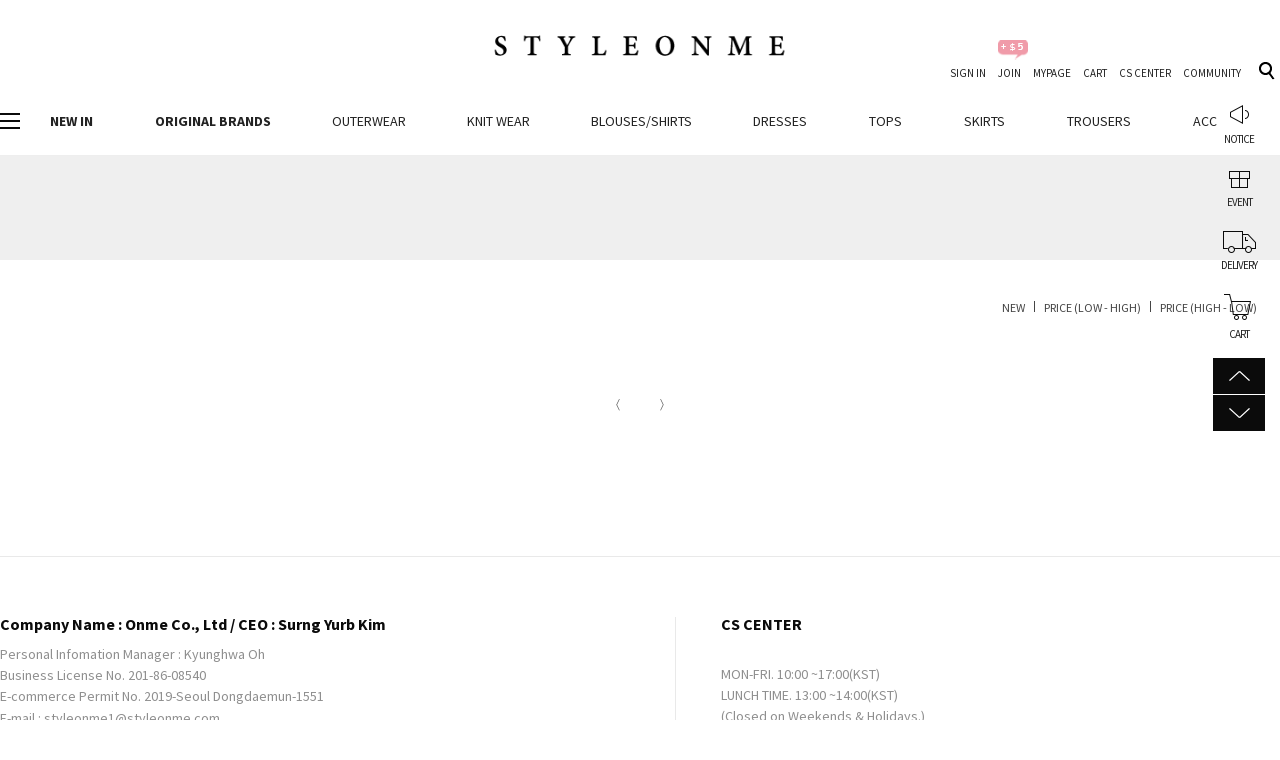

--- FILE ---
content_type: text/html; charset=utf-8
request_url: https://en.styleonme.com/Product/Category/list/cid/3849
body_size: 82179
content:
<!DOCTYPE HTML PUBLIC "-//W3C//DTD HTML 4.01//EN" "http://www.w3.org/TR/html4/strict.dtd">



<html>
    <head>
        <title>Styleonme: Korean Women's Luxury Clothing Online Store</title>
		<meta http-equiv="X-UA-Compatible" content="IE=edge" />
        <meta name="description" content="Korean Luxury Feminine Elegant Women's Clothing Online Store"/>
        <meta name="keywords" content="Korean Shopping Mall, Blouses, Dresses, Knit Wear, " />
        <meta name="classification" content="Korean Luxury Women's Shopping Mall" />
                <link rel="canonical" href="https://en.styleonme.com/" />
        <link rel="shortcut icon" href="//en.styleonme.com/storage/styleonmeEN/www/frontstore/default_432/EN/Frontend/Layout/img/shortcut.ico" />
         <link rel="shortcut icon" href="//en.styleonme.com/storage/styleonmeEN/www/frontstore/favicon.png" type="image/x-icon">

		<meta property="og:site_name" content="Stylonme" />
		<meta property="og:title" content="Stylonme" />
		<meta property="og:description" content="Korean Luxury Feminine Elegant Women's Shopping Mall" />
		<meta property="og:image" content="//www.styleonme.com/design/styleonme0/img/4c7429fdcbb5affc86ab55946554463815060469261085.jpg" />
		<meta property="og:url" content="https://www.styleonme.com/" />
		<meta property="og:type" content="article" />
		<meta name="twitter:title" content="Styleonme" />
		<meta name="twitter:description" content="Korean Luxury Feminine Elegant Women's Shopping Mall" />
		<meta name="twitter:image" content="//www.styleonme.com/design/styleonme0/img/4c7429fdcbb5affc86ab55946554463815060469261085.jpg" />
		<meta name="twitter:card" content="summary" />


<!-- Facebook Pixel Code -->
<script>
!function(f,b,e,v,n,t,s)
{if(f.fbq)return;n=f.fbq=function(){n.callMethod?
n.callMethod.apply(n,arguments):n.queue.push(arguments)};
if(!f._fbq)f._fbq=n;n.push=n;n.loaded=!0;n.version='2.0';
n.queue=[];t=b.createElement(e);t.async=!0;
t.src=v;s=b.getElementsByTagName(e)[0];
s.parentNode.insertBefore(t,s)}(window, document,'script',
'https://connect.facebook.net/en_US/fbevents.js');
fbq('init', '124929271419253');
fbq('track', 'PageView');
</script>
<noscript><img height="1" width="1" style="display:none"
src="https://www.facebook.com/tr?id=124929271419253&ev=PageView&noscript=1"
/></noscript>
<!-- End Facebook Pixel Code -->
      
      
      
      
        <!--  -->
        <!--  -->
        <!--  -->
        <!--  -->
        <!--  -->
        
        <link type="text/css" rel="stylesheet" href="//en.styleonme.com/storage/styleonmeEN/www/frontstore/default_432/EN/Frontend/Layout/style.css?ver=1.1.2" />
<link type="text/css" rel="stylesheet" href="//en.styleonme.com/storage/styleonmeEN/www/frontstore/default_432/EN/Frontend/Product/style.css" />
<link type="text/css" rel="stylesheet" href="//en.styleonme.com/storage/styleonmeEN/www/frontstore/default_432/EN/Frontend/Product/Category/style.css" />


<meta http-equiv="content-type" content="text/html; charset=utf-8" />


<script type="text/javascript" src="/Common/js/jquery.js"></script>
<script type="text/javascript" src="/Common/js/common.js"></script>
<script type="text/javascript" src="/Common/js/frontcommon.js"></script>
<script type="text/javascript" src="/Common/js/encoder.js"></script>
<script type="text/javascript" src="/Common/js/frontcommon_addon.js"></script>
<script type="text/javascript" src="/Common/js/_makeshop_registerPrototype.js"></script>


<script type="text/javascript">
    makeshop.setVariable({
        currenturl : '/Product/Category/list/cid/3849',
        LIP : '//en.styleonme.com/storage/styleonmeEN/www/frontstore/default_432/EN/Frontend/Layout/img',
        lang : 'EN',
        theme : '',
        img_server : 'https://en.styleonme.com/storage/styleonmeEN/www',
        img_prefix : 'prefix'
    });
    LANG = {"INPUT_PASSWORD":"Please enter your password.","USABLE":"Usable","SELECT_PRODUCT":"Please select a product.","ISSUE_COUPON":"A coupon has been issued.","CONTENT":"Please enter necessary data.","USABLE_PASSWORD":"This is a legitimate password..","NEED_ID":"Please enter your ID.","REAL_NAME_CERTIFICATION":"Name has been verified.","SELECT_COUPON":"Please select a coupon to be used.","CANCEL_PAYMENT":"Payment has been cancelled.","BUSINESS_NUMBER":"Business Number","CELLPHONE":"Mobile Phone","SOCIAL_NUMBER":"SSN","INPUT_NUMBER":"Please enter a number.","QTY_ERROR":"It is a quantity error.","NO_SEARCH_RESULT":"There are no search results.","INPUT_VILLAGE":"Please enter your address (Dong).","NON_CERTIFIRED":"you are non-certified members","PAYMENT":"Payment is currently being processed.","SOCIAL_SECURITY_ NUMBER_BE_REGISTERED":"This SSN has been already registered.","UPLOAD_SUCCESS":"It has been successfully uploaded.","CANCEL":"Do you really want to cancel it?","NEW_PASSWORD_MISMATCH":"Your new password doesn't match.","NEW_PASSWORD":"Please enter your new password.","SELECT_OPTION":"Select an option.","INPUT_ORDER_PASSWORD":"Please enter your password.","WAIT":"Please wait for a moment.","INCORRECT_EMAIL":"Enter correct email address.","EXPIRED_KEY":"Your login key has expired","ORDER_NUM_MISMATCH":"This order number doesn't exist.","COUPON_ERROR":"There is no coupon number or event matched.","COUPON_INFO_ERROR":"Coupon is invalid.","LOGIN_PLEASE":"Please log in.","INPUT_PAYER":"Please enter the name of a depositing person.","COMPLETE_SELECTION":"Giveaways can't be changed after completing the selection.","INPUT_ADDRESS_CITY":"Please enter your city.","INPUT_PRODUCT_NAME":"A product name is missing. This is a mandatory item.","INPUT_BANK":"Please enter a bank for depositing.","INCORRECT_CELLPHONE":"Please enter a mobile phone number.","INCORRECT_PHONE":"A mobile number is not correct.","SOLDOUT":"[sold out]","NO_SUCH_ID":"Your ID cannot be found.","NO_MORE_ADD":"It is not possible to register address more.","CHOOSE_DELETED_ADDRESS":"Please select address to delete in account.","INPUT_ID_EMAIL":"Please enter your ID \/ email.","INFO_WRONG":"The information is incorrect","REGISTER_PASSWORD_MISMATCH":"Your  password doesn't match.","INVALID_MAX_ISSUE":"Please enter a valid maximum number of total uses.","INVALID_COUPON":"Coupon is not effective.","SELECT_CN_ADDRESS":"EN","ATTEMPT":"Please try again.","SPAM_WRONG":"The code is wrong.","SELECT_DELIVERY":"Please select a shipping company.","INPUT_ADDRESS_STATE":"Please enter your state or province.","INPUT_ADDRESS_STREET":"Please enter the Address Details.","SELECT_COUNTRY":"Select a country.","INPUT_ADDRESS":"Please enter an address.","INPUT_ZIP_CODE":"Please enter a zip code.","EXISTING_IPIN":"This i-Pin number has been already registered.","FIRST_ATTENDANCE":"Today is your first attendance.","CONFIRM_ID":"Please check your ID.","CONFIRM_NAME":"Please check your name.","CERTIFICATION":"It has been checked.","CONFIRM_REAL_NAME":"Please exercise a name check.","SELECT_FREE_GIFT":"Please select a gift.","DISACCORD_PASSWORD":"This password doesn't match your first password entered.","INPUT_ORDERER_MAIL":"An e-mail address is missing. This is a mandatory item.","NO_PRODUCT":"There is no product selected.","SEARCH_ADDRESS":"Search an address.","RUN":"Would you like to execute?","LENGTH_TEXT_MIN":"You can enter at least %s characters","LENGTH_TEXT_MAX":"You can enter up to %s the characters","MODIFY_MEMBER_INFO":"Would you like to modify your profile?","INCORRECT_ADDRESS":"Your address is not correct.","DELETE_Q":"Would you like to delete?","GO_WISH":"Go To Wish","GO_CART":"Go To Cart","CONTINUE_SHOPPING":"Continue Shopping","INPUT_QUOTES_TAG":"Contains special characters that can not be used.","DUPLICATE_EMAIL":"This email is already in use.","EMPTY_COUNTRY_CODE":"Please enter a country code.","INPUT_ORDER_NUMBER":"Please enter your order number.","CHECK_AGREEMENT":"Please check the Service Terms","SEARCH_PASSWORD":"Your ID is %s. Would you like to find your password?","INPUT_PASSWORD_IDCHK":"You can't use same character as ID above four characters.","CHECK_WISH_LIST":"Unselected option\uff0c Please select option again.","SELECT_ONE":"You can select only 1 item.","PAYMENT_COMPLETION":"Payment Completed","CHECK_ORDER_QTY":"You have exceeded the maximum order quantity %s. Please try again.","NO_SUCH_PASSWORD":"There is no name and e-mail matched.","INPUT_PHONE":"Please enter  a phone number.","INPUT_NAME":"Please enter a name.","INPUT_PASSWORD_CHECK":"Please enter password to confirm.","SOCIAL_SECURITY_NUMBER_BE_REGISTERED":"This SSN has been already registered.","EXCEED_POINT":"Current points are exceeded.","REGISTRATION":"It has been registered.","INPUT_RECEIVER_TEL":"A phone number is missing. This is a mandatory item.","INPUT_ORDERER_NAME":"A name is missing. This is a mandatory item.","IMAGE_DELETE_WAITING_LIST":"Would you like to put this image into the Delete Standby row with the image details? If you press the Registration button\uff0c it will be eventually deleted.","INPUT_ORDER_AMOUNT":"Please enter an order amount.","CHANGE_PASSWORD":"Would you like to change you password?","NO_PRODUCT_OPTION":"There is no product or option selected.","DELETE":"DELETE","MISMATCH_HOSTING_PASSWD":"The imagehosting password and confirmation do not match","INPUT_HOSTING_PASSWD":"Enter the image hosting password","NON_DELIVERABLE_COUNTRY":"This is a country where shipping is not possible.","EXHAUSTED_COUPON":"The coupon is exhausted.","NO_SHIPPING_COMPANY":"There are no shipping companies available for delivery.","INPUT_RECEIVER_PORSONAL_INDEX":"Please enter 13 digits of your personal customs clearance code","INPUT_COUPONCODE":"Please enter your\u00a0coupon code.","PASSWORD_MISMATCH":"ID or password doesn't match.","CHECK_MAX_WEIGHT":"You only can order %s amount of items for one order and your order exceeded %s. please choose items you want to buy again at your cart considering its total weight. \u203b Press 'Cancel' to select other option.","INPUT_ADDRESS_NAME":"Type the name for the address!","CANT_UNCHECK_DEFAULT_ADDRESS":"In case of the defalut address\uff0c It is not possible to check off in select box.","INPUT_CORRECTLY":"Please correctly enter necessary items.","CHECK_MIN_ORDER_QTY":"Quantity of item should be over %s.","BOOKMARK":"Press CTRL   D to BookMark This Site.","VALID_PRODUCT":"Information is not valid for some products. Please try to re-order.","SELECT_FREEGIFT":"Continue without selecting giveaways?","ORDER_CART_STOCK_CHECK":"Checking inventory. Please wait.","ONLY_NUM":"Zip Code\uff0c Telephone Number\uff0c Mobile Phone Number You can only enter numbers","INPUT_RECEIVER_MAIL":"An e-mail address is missing. This is a mandatory item.","INPUT_PASSWORD_DEL":"If your password is correct\uff0c it will be deleted. Would you like to proceed?","INPUT_ID":"Please enter your ID.","CORRECT_EMAIL":"This is a legitimate e-mail.","INVALID_PASSWORD_LENGTH":"A password should be within 4 ~ 20 characters.","NO_SUCH_NAME_NUMBER":"Name or SSN doesn't exist. Name or SSN doesn't exist.","MEMBER_JOIN":"Would you like to sign up with the information you entered?","MAXIMUM_POINT":"Maximum points available for a single purchase is  ( ).","SELECT_PAYMENT_TYPE":"Select your payment type.","INPUT_RECEIVER_ADDRESS":"An address is missing. This is a mandatory item.","FILE_DELETE_WAITING_LIST":"Would you like to put this file into the Delete Standby row? If you press the Registration button\uff0c it will be eventually deleted.","ABNORMAL_TAX":"Tax calculation is incorrect.","PRESENT_PASSWORD":"Please enter your current password.","EXCEED_ITEM_NUMBER":"The maximum orderable item is 30. please try again.","DELETE_CART_Q":"Will you remove it ?","ONLY_IMAGE":"Please upload your image file (gif\uff0c png\uff0c jpg\uff0c jpeg\uff0c ico)","TEMPORARY_SOLDOUT":"temporarily out of stock","INVALID_COUPONCODE":"It is not a valid coupon code.","USED_COUPON":"Coupon already used.","CART_ADDED_MOVE_CART":"It has been added to the cart.<br\/>Would you like to check the cart?","IMAGE_VERSION_2_NEED":"It can be used after image version 2. Please contact the customer center","NEED_LOGIN_GO_TO":"Services that require login._BR_Do you want to go to the login screen?","INPUT_DELIVERY_INFO_AGAIN":"After using a coupon\uff0c If you want to change the address\uff0c You have to fill the order information up again.","LOGIN_BY_EMAIL":"It has been properly executed. You can now login by email.","INPUT_PASSWORD_TYPE_4":"4-16 Letters with Alphabet and Number.","INPUT_PASSWORD_TYPE_3_8":"8-16 Letters \/ As three or more combination of Alphabet\uff0c Numbers or Special character.","INPUT_PASSWORD_TYPE_2_10":"10-16 Letters \/ As two or more combination of Alphabet\uff0c Numbers or Special character.","CHECK_PASSWD":"The password can only be set with 4 to 20 characters of zero and number","INPUT_RE_HOSTING_PASSWD":"Please enter the image hosting password confirmation","INPUT_ADMIN_PASSWD":"Enter operator password","ONLY_ADMIN":"Only the operator can make changes","CONFIRM_ID_DUPLICATION":"Please check your ID for duplication.","INPUT_PASSWORD_VAILD":"Password must be english\uff0cnumber and 4-16 with these requirements.","INPUT_CAPTCHA":"Please enter code.","INVALID_EACH_ISSUE":"Please enter a valid maximum number of per customer uses.","COMPLETE_FREEGIFT":"Thank you for your order. Selected giveaways can be found on order status\uff0c not by e-mail","ORDER_CART_STOCK_SOLDOUT":"There is a out of stock item.","INCORRECT_INFO":"The information you entered is not correct.","INVALID_ORDER_PASSWORD_LENGTH":"A password should be within 4 to 12 characters long letters or numbers\uff0c case-sensitive.","NOT_EXIST_ID":"The ID or password you entered is incorrect","APPLICATION_WAIT":"It is currently being applied. Please wait for a moment.","INPUT_RECEIVER_ZIP_CODE":"A zip code is missing. This is a mandatory item to be registered.","INPUT_RECEIVER_TEL_COUNTRY":"A country code for the phone number is missing. This is a mandatory item.","NONE_CART":"This is a non-orderable amount. Please contact the Customer Center for inquiry.","INPUT_MAIL":"Please enter an email address","ID_CONDITION":"Please enter within 4 to 16 lowercase letters or numbers.","FAIL_COUPON":"Coupon issuance has failed.","EXISTING_COUPON":"This coupon already exists.","EXCEPTIONAL_ACCESS":"It is an incorrect access.","ATTENDANCE":"As of today\uff0c you have been attended for %s consecutive days..","CONFIRM_SOCIAL_SECURITY_NUMBER":"Please check your SSN.","ESCROW_ORDER":"For an escrow delivery\uff0c please beware that partial delivery\uff0c partial cancellation and partial modification cannot be executed.","MINIMUM_POINT":"Points can be used if the total payment is greater than the minimum %s.","MOVE_SHOPPING_BASKET":"A product was not deleted from the [Write Purchase Order]. Would you like to go to the Shopping Cart?","POLICY_AGREEMENT":"You should agree with the non-member purchase","INPUT_RECEIVER_NAME":"A receiver's name is missing. This is a mandatory item.","INPUT_ORDERER_TEL":"A phone number is missing. This is a mandatory item.","INSTALL_PLUGIN":"The iniPay plug-in is not installed. For a safety\uff0c secured payment\uff0c the iniPay plug-in needs to be installed. If you want to re-install it\uff0c please press the 'Ctrl   F5' key or select the [View\/Refresh] on the menu.","DELETE_WISH":"Would you like to delete this product from the Wish List?","DELETE_ERROR":"Your Shopping Cart is already empty.","PASSWORD_CONFIRM":"Please enter your answer when checking your password","POINT_FAILURE":"Points cannot be accumulated. Please try again.","PURCHASE_RESTRICTIONS":"This product requires item selection due to sales restrictions._BR_Would you like to go to the product details page and select an item?","SELECT_ITEM":"- Please select an item.","INVALID_BIRTH_DATE":"Invalid date of birth.","INPUT_BIRTH_DATE":"Please enter your date of birth.","DELETE_RECENT":"Would you like to delete this product from the Recently Viewed List?","DELETE_FAIL":"Deletion failed.","UNUSABLE":"This email address can't be used. Please enter a different one.","JS_PROCESSED_NORMALLY":"It has been properly executed.","INPUT_PASSWORD_TYPE_2_8":"Please enter your password to continue.","EXCEED_POINT_CMONEY":"The points or store credit %s are greater than the payments %s.","WISH_ADDED_MOVE_WISH":"It has been added to the Wish List.<br\/>Would you like to check the Wish List?","MEMBER_WITHDRAW":"If you withdraw your membership\uff0c all of your purchase details\uff0c points and store credit will be gone. Do you still want to withdraw?","AFTER_LOGIN_COUPON":"You can download coupons after logging in.","TARGET_DOWNLOAD_COUPON":"You are not eligible to receive coupons.","SUCCESS_DOWNLOAD_COUPON":"The coupon has been issued.","EACH_DOWNLOAD_COUPON":"You have already received a coupon.","INVALID_DOWNLOAD_COUPON":"This coupon is invalid.","MAX_DOWNLOAD_COUPON":"It's closed on a first-come\uff0c first-served basis.","EXCEED_CMONEY":"Current store credit is exceeded.","COUPON_APPLICATION":"Once coupons are used\uff0c related points and store credit should be reset.","COUPON_REG_SCREEN":"It will be out of the payment screen. Do you want to go to the coupon registration page?","COUPON_HAS_EXPIRED":"The coupon has expired.","EVENT_ENTRY_INPUT_MISS":"Please enter the event application item.","EVENT_ENTRY_MUST_AGREE":"You must agree to the terms and conditions to apply for the event.","REGISTER_MYPAGE":"It has been registered. It can be checked in the My Page menu after a replay is written."}
        jQuery(function($) {
        $('img.bindChangeImage').hover(
        function() {
            $(this).attr('data2', $(this).attr('src'));
            $(this).attr('src', $(this).attr('data'));
        },
        function() {
            $(this).attr('src', $(this).attr('data2'));
        }
    );
    });
</script>
<style>
    /*
    ========================================================================
        공통
    ========================================================================
    */

    @import url("/Common/css/font-awesome.css");
    /*@import url('//fonts.googleapis.com/css2?family=Inter:wght@100..900&display=swap');*/

    #globWrap .globWrapContent { /* 단독 컨텐츠 */ }

    #globWrap * {
        font-family: "Inter", sans-serif;
    }

    #globWrap .material-symbols-outlined {
        font-family: 'Material Symbols Outlined';
    }

    #globWrap #contentWrap * table {
        table-layout: auto;
    }

    #globWrap #contentWrap {
        width: auto;
        margin: 0 auto;
        padding: 0;
    }

    #globWrap #content {
        width: 1240px;
        margin: 0 auto;
        float: none;
    }

    #globWrap #contentWrap * a, #globWrap #contentWrap * button {
        transition: all 0.4s;
    }

    /* 공통-기타 */
    #globWrap .clearFix {position:relative; overflow:hidden; zoom:1;}

    #globWrap select {
        -webkit-appearance:none;
        -moz-appearance:none;
        appearance:none;
    }

    #globWrap select::-ms-expand{
        display:none;/*for IE10,11*/
    }

    #globWrap hr, #globWrap caption, #globWrap legend, #globWrap .blind, #globWrap .hidden {
        display: none;
    }

    #globWrap img {
        image-rendering: -moz-crisp-edges;
        image-rendering: -o-crisp-edges;
        image-rendering: -webkit-optimize-contrast;
        -ms-interpolation-mode: nearest-neighbor;
        image-rendering: crisp-edges;
    }

    #globWrap .backgroundimg {
        -ms-interpolation-mode: nearest-neighbor;
        image-rendering: pixelated;
    }

    #globWrap *::-webkit-scrollbar {
        width: 8px;
    }
    #globWrap *::-webkit-scrollbar-track {
        background-color: #fff;
    }
    #globWrap *::-webkit-scrollbar-thumb {
        background-color: #ddd;
    }
    #globWrap *::-webkit-scrollbar-button {
        display: none;
    }



    #globWrap .none-data img {
        display: none;
    }

    #globWrap[data-wrap="mypage"] #container .none-data {
        margin: 10px 0 50px 0;
    }


    #globWrap .none-data {
        text-align: center;
    }

    #globWrap .none-data:before {
        margin: 0 auto;
        content: "\f2b7";
        display: block;
        font-family: FontAwesome;
        font-size: 70px;
        color: #ccc;
        text-rendering: auto;
        -webkit-font-smoothing: antialiased;
    }

    body.dim:before {
        content: "";
        background: rgba(0, 0, 0, 0.3);
        position: fixed;
        top: 0%;
        left: 0%;
        z-index: 100;
        width: 100%;
        height: 100%;
    }

    body.dim[rel=overflow_hd] {
        overflow: hidden;
    }


    /* 공통-테이블 */
    #globWrap table {
        width: 100%;
        border-collapse: collapse;
        border-spacing: 0;
        word-wrap: break-word;
        word-break: keep-all;
    }

    #globWrap table img { vertical-align: middle; }
    #globWrap .tb-bold { font-weight: bold; }
    #globWrap .tb-left,
    #globWrap .tb-center,
    #globWrap .tb-right { padding: 0 10px; }
    #globWrap .tb-btn { padding: 0; }
    #globWrap .tb-left { text-align: left; }
    #globWrap .tb-center { text-align: center; }
    #globWrap .tb-right { text-align: right; }
    #globWrap .tb-label-r5 label { margin-right: 5px; }
    #globWrap .tb-label-r10 label { margin-right: 10px; }
    #globWrap .tb-label-r10 label.last,
    #globWrap .tb-label-r5 label.last{ margin-right: 0; }

    #globWrap .list_table {
        display: table;
        width: 100%;
        border-top: 1px solid #ddd;
        border-bottom: 1px solid #ddd;
    }

    #globWrap .list_table .list_th {
        display:table-row;
    }

    #globWrap .list_table .list_th li {
        display:table-cell;
        padding: 0px 0;
        line-height: 43px;
        border-bottom: 1px solid #ddd;
        font-size: 12px;
        font-weight: 400;
        color: #161616;
        text-align: center;
        background: #F4F4F4;
    }

    #globWrap .list_table .list_td {
        display:table-row;
    }

    #globWrap .list_table .list_td:last-child li {
        border-bottom: 0;
    }

    #globWrap .list_table .list_td li {
        display:table-cell;
        color: #161616;
        font-size: 12px;
        font-weight: 400;
        padding: 15px 0px;
        border-bottom: 1px solid #ddd;
    }

    #globWrap .list_table .list_td .view_bt {
        line-height: 25px;
        color: #161616;
        font-size: 12px;
        font-weight: 400;
        border: 1px solid #8E8E8E;
        border-radius: 4px;
        padding: 0 20px;
        display: inline-block;
    }

    #globWrap .list_table .list_td .view_bt:hover {
        background: #000;
        color: #fff;
    }

    #globWrap #contentWrap #order-list .list_table .list_th li.cnt_w, #globWrap #contentWrap #order-list .list_table .list_td li.cnt_w {
        width: 50%;
    }

    /* 공통-페이징 */
    #globWrap .paging {
        margin: 30px 0 30px 0;
        display: flex;
        flex-wrap: wrap;
        justify-content: center;
        line-height: normal;
    }

    #globWrap .paging li {
        margin: 0 5px;
        border: 1px solid #ddd;
        border-radius: 6px;
    }
    #globWrap .paging li a {
        font-size: 18px;
        font-weight: 400;
        line-height: 36px;
        min-width: 36px;
        height: 36px;
        display: block;
        padding: 0;
        text-align: center;
        transition: all 0.2s linear;
        color: #000;
        margin: 0;
        border: 0;
        background-image: none;
    }

    #globWrap .paging li.now a, #globWrap .paging li a:hover {
        background-color: #ddd;
    }


    /* 공통-네비게이션 */
    #globWrap .loc_navi ul, #globWrap .breadcrumb-cat ul {
        display: flex;
    }

    #globWrap .loc_navi ul li, #globWrap .loc_navi ul li a, #globWrap #container .breadcrumb-cat ul li, #globWrap #container .breadcrumb-cat ul li a {
        font-size: 14px;
        font-weight: 400;
        line-height: 16.94px;
        color: #8E8E8E;
        float: none;
        padding: 0;
        margin: 0;
    }

    #globWrap #container .breadcrumb-cat ul li a:hover, #globWrap #container .loc_navi ul li a:hover {
        color: #000;
    }
    #globWrap .loc_navi ul li:before, #globWrap .breadcrumb-cat ul li:before {
        content: ">";
        margin: 0 5px 0 5px;
        font-size: 12px;
    }

    #globWrap .loc_navi ul li:first-child:before, #globWrap .breadcrumb-cat ul li:first-child:before {
        display: none;
    }

    /* 측면메뉴 */
    *:not(:has(#globWrap)) #aside { width: 177px; margin-right: 20px; }
    *:not(:has(#globWrap)) #aside .lnb-wrap h2 { font-size: 0; line-height: 0; }
    *:not(:has(#globWrap)) #aside h2.txt { padding-right: 15px; background: url(//en.styleonme.com/storage/styleonmeEN/www/frontstore/default_432/EN/Frontend/common/bull_h13_dw_arw.gif) no-repeat right 45%; }
    *:not(:has(#globWrap)) #aside h2.txt span { border-bottom: 1px solid #999999; color: #333333; display: block; font-size: 12px; font-weight: bold; line-height: 14px; padding-bottom: 3px; }
    *:not(:has(#globWrap)) #aside .lnb { zoom: 1; padding-bottom: 25px; padding-left: 2px; }
    *:not(:has(#globWrap)) #aside .lnb:after{ content: ""; display: block; clear: both; }
    *:not(:has(#globWrap)) #aside .lnb li,
    *:not(:has(#globWrap)) #aside .lnb a { float: left; width: 100%; }
    *:not(:has(#globWrap)) #aside .lnb li { margin-top: 10px; }
    *:not(:has(#globWrap)) #aside .lnb li.now a { font-weight: bold; }
    *:not(:has(#globWrap)) #aside .lnb a:hover { font-weight: bold; }
    *:not(:has(#globWrap)) #aside .lnb li a { color: #767676;}

    #globWrapSide {
        margin: 100px 23px 100px 0;
        width: 188px;
    }

    *:has(#globWrapSide) #contentWrap, #globWrap:has(#aside) #contentWrap {
        display: flex;
        margin: 0 auto;
        padding: 0 16px;
        box-sizing: border-box;
        width: 1240px;
    }

    *:has(#globWrapSide) #content, #globWrap:has(#aside) #content {
        width: calc(100% - 210px);
        margin: 100px 0 100px 0;
    }

    #globWrapSide .list h2 {
        margin: 0 0 40px 0;
    }

    #globWrapSide .list h2 a {
        font-size: 26px;
        font-weight: 700;
        line-height: 31.47px;
        color: #161616;
        display: block;
    }

    #globWrapSide .list:not(:first-child) {
        margin: 50px 0 0 0;
    }

    #globWrapSide .list ul {
        margin: 0 0 30px 0;
    }

    #globWrapSide .list ul:last-child {
        margin: 0;
    }

    #globWrapSide .list ul li {}

    #globWrapSide .list ul li a {
        font-size: 16px;
        font-weight: 400;
        line-height: 40px;
        color: #161616;
        display: block;
    }

    #globWrapSide .list ul li:hover a, #globWrapSide .list ul li.on a {
        font-weight: 700;
    }

    /* 마이페이지-공통 */
    #globWrap[data-wrap="mypage"] .item_list {
        display: flex;
        flex-wrap: wrap;;
    }
    #globWrap[data-wrap="mypage"] .item_list li {
        background-color: #fff;
        padding: 35px 0;
        box-sizing: border-box;
    }

    #globWrap[data-wrap="mypage"] .item_list.list_type3 li {
        width: 33.3%;
    }

    #globWrap[data-wrap="mypage"] .item_list.list_type4 li {
        width: 25%;
    }

    #globWrap[data-wrap="mypage"] .item_list.list_type5 li {
        width: 20%;
    }

    #globWrap[data-wrap="mypage"] .item_list .pwrap {
        padding: 0 16px;
    }

    #globWrap[data-wrap="mypage"] .item_list .pwrap .thumb {
        text-align: center;
    }
    #globWrap[data-wrap="mypage"] .item_list .pwrap .thumb a {
        display: block;
    }

    #globWrap[data-wrap="mypage"] .item_list .pwrap .thumb img {
        max-width: 100%;
    }

    #globWrap[data-wrap="mypage"] .item_list .pwrap .info {
        margin: 30px 0 0 0;
        text-align: center;
    }

    #globWrap[data-wrap="mypage"] .item_list .pwrap .info .color {}

    #globWrap[data-wrap="mypage"] .item_list .pwrap .info .color span {
        margin: 0 3px;
    }

    #globWrap[data-wrap="mypage"] .item_list .pwrap .info .name {
        margin: 16px 0 ;
        font-size: 15px;
        font-weight: 400;
        line-height: 22px;
        color: #000;
    }

    #globWrap[data-wrap="mypage"] .item_list .pwrap .info .price {
        font-size: 15px;
        font-weight: 400;
        line-height: 20px;
        color: #000;
    }


    #globWrap[data-wrap="mypage"] {}

    #globWrap[data-wrap="mypage"] .page-body {}

    #globWrap[data-wrap="mypage"] .tit_page {
        font-size: 20px;
        font-weight: 600;
        line-height: 24.2px;
        margin: 0 0 16px 0;
        color: #161616;
    }

    #globWrap[data-wrap="mypage"] .table-d2-list {
        margin: 16px 0;
        border: 0;
    }

    #globWrap[data-wrap="mypage"] .tit-tb-list {}

    #globWrap[data-wrap="mypage"] .table-d2-list {
        border-top: 1px solid #ddd;
    }

    #globWrap[data-wrap="mypage"] .table-d2-list thead th {
        padding: 0px 0;
        line-height: 43px;
        border-bottom: 1px solid #ddd;
        font-size: 12px;
        font-weight: 400;
        color: #161616;
        background: #F4F4F4;
    }

    #globWrap[data-wrap="mypage"] .table-d2-list tbody td {
        padding: 0px 0px;
        border-bottom: 1px solid #ddd;
        color: #161616;
        font-size: 12px;
        font-weight: 400;
        padding: 15px 0px;
    }

    #globWrap[data-wrap="mypage"] .table-d2-list .view_bt {
        line-height: 25px;
        color: #161616;
        font-size: 12px;
        font-weight: 400;
        border: 1px solid #8E8E8E;
        border-radius: 4px;
        padding: 0 20px;
        display: inline-block;
    }

    #globWrap[data-wrap="mypage"] .table-d2-list .view_bt:hover {
        background: #000;
        color: #fff;
    }

    /* 마이페이지-메인 */
    #globWrap[data-wrap="mypage"][data-view="mymain"] #mypage .tit-page-2 {
        margin: 60px 0 0 0;
        font-size: 20px;
        font-weight: 600;
        line-height: 24.2px;
        color: #161616;
        border: 0;
        padding-bottom: 0;
    }

    #globWrap[data-wrap="mypage"][data-view="mymain"] #mypage .user-info {
        display: flex;
        padding: 40px 50px;
        border: 0;
        background: #F4F4F4;
    }

    #globWrap[data-wrap="mypage"][data-view="mymain"] #mypage .user-info .user {
        margin: 0 0 30px 0;
    }

    #globWrap[data-wrap="mypage"][data-view="mymain"] #mypage .user-info .user .name {
        font-size: 18px;
        font-weight: 400;
        line-height: 21.78px;
        margin: 0 0 12px 0;
        color: #000000;
    }

    #globWrap[data-wrap="mypage"][data-view="mymain"] #mypage .user-info .user .id {
        font-size: 14px;
        font-weight: 400;
        line-height: 16.94px;
        letter-spacing: 0.02em;
        color: #000000;
    }

    #globWrap[data-wrap="mypage"][data-view="mymain"] #mypage .user-info .link a  {
        display: inline-block;
        line-height: 28px;
        border-radius: 4px;
        font-size: 14px;
        font-weight: 400;
        color: #161616;
        border: 1px solid #8E8E8E;
        padding: 0 15px;
        min-width: 20px;
        text-align: center;
    }

    #globWrap[data-wrap="mypage"][data-view="mymain"] #mypage .user-info .link a:hover {
        background: #000;
        color: #fff;
        transition: background 0.4s;
    }

    #globWrap[data-wrap="mypage"][data-view="mymain"] #mypage .user-info .state {
        font-size: 13px;
        font-weight: 400;
        line-height: 15.73px;
        color: #8E8E8E;
        margin: 30px 0 0 0;
        text-decoration: underline;
        display: block;
    }

    #globWrap[data-wrap="mypage"][data-view="mymain"] #mypage .user-info .state:hover {
        color: #000;
    }

    #globWrap[data-wrap="mypage"][data-view="mymain"] #mypage .user-info .info {
        margin: 0 100px 0 0;
        width: 350px;
    }

    #globWrap[data-wrap="mypage"][data-view="mymain"] #mypage .user-info .other  {
        width: 100%;
    }

    #globWrap[data-wrap="mypage"][data-view="mymain"] #mypage .user-info .other ul {
        display: flex;
    }

    #globWrap[data-wrap="mypage"][data-view="mymain"] #mypage .user-info .other ul li {
        width: calc(33.3% - 40px);
        position:relative;
        padding: 0 20px;
    }

    #globWrap[data-wrap="mypage"][data-view="mymain"] #mypage .user-info .other ul li:before {
        content: "";
        background: #ddd;
        width: 1px;
        height: 60px;
        display: inline-block;
        position: absolute;
        top: 0;
        left: 0;
    }

    #globWrap[data-wrap="mypage"][data-view="mymain"] #mypage .user-info .other ul li .tit {
        font-size: 16px;
        font-weight: 400;
        line-height: 19.36px;
        color: #8E8E8E;
        margin: 0 0 15px 0;
        text-transform: capitalize;
    }

    #globWrap[data-wrap="mypage"][data-view="mymain"] #mypage .user-info .other ul li p a {
        font-size: 25px;
        font-weight: 700;
        line-height: 30.26px;
        letter-spacing: -0.02em;
        color: #161616;
    }




    /* 마이페이지-쿠폰리스트 */
    #globWrap[data-wrap="mypage"][data-view="couponlist"] #coupon-list li {
        margin-bottom: 0;
    }


    #globWrap[data-wrap="mypage"][data-view="couponlist"] #coupon-list .list {
        padding: 0;
    }

    #globWrap[data-wrap="mypage"][data-view="couponlist"] #coupon-list .coupon_code {
        margin: 30px 0 30px 0;
        text-align: center;
        font-size: 0;
    }

    #globWrap[data-wrap="mypage"][data-view="couponlist"] #coupon-list .coupon_code input {
        line-height: 46px;
        width: 400px;
        border: 1px solid #ddd;
        font-size: 13px;
        font-weight: 400;
        letter-spacing: 0.02em;
        color: #8E8E8E;
        padding: 0 20px;
        box-sizing: border-box;
        border-radius: 6px;
        border-top-right-radius: 0;
        border-bottom-right-radius: 0;
    }

    #globWrap[data-wrap="mypage"][data-view="couponlist"] #coupon-list .coupon_code button {
        font-size: 13px;
        font-weight: 700;
        text-align: center;
        line-height: 48px;
        color: #fff;
        background: #000;
        border: 0;
        padding: 0 20px;
        border-radius: 6px;
        border-top-left-radius: 0;
        border-bottom-left-radius: 0;
        transition: background 0.4s;
    }

    #globWrap[data-wrap="mypage"][data-view="couponlist"] #coupon-list .coupon_code button:hover {
        background: #000;
        color: #fff;
    }

    #globWrap[data-wrap="mypage"][data-view="couponlist"] #coupon-list .coupon_sort {
        text-align: right;
        margin: 0 0 10px 0;
    }

    #globWrap[data-wrap="mypage"][data-view="couponlist"] #coupon-list .coupon_sort select {
        border: 1px solid #ddd;
        line-height: 40px;
        height: 40px;
        font-size: 14px;
        font-weight: 400;
        padding: 0px 32px 0px 16px;
        background: url(/Common/img/search_arrow.png) no-repeat calc(100% - 16px) 50% / 10px auto;
        /*background: url(/assets/default/EN/Frontend/btn/btn_prev.png) no-repeat calc(100% - 16px) 50% / 10px auto;*/
        border-radius: 5px;
    }


    #globWrap[data-wrap="mypage"][data-view="couponlist"] #coupon-list .list_table .list_th li, #globWrap[data-wrap="mypage"] #coupon-list .list_table .list_td li {
        width: calc(70%/6);
    }

    #globWrap[data-wrap="mypage"][data-view="couponlist"] #coupon-list .list_table .list_th li.cnt_w, #globWrap[data-wrap="mypage"] #coupon-list .list_table .list_td li.cnt_w {
        width: 30%;
    }

    #globWrap[data-wrap="mypage"][data-view="couponlist"] #coupon-list #coupon-list .list li {
        padding: 0px 0;
        line-height: 43px;
        border-bottom: 1px solid #ddd;
    }

    #globWrap[data-wrap="mypage"][data-view="couponlist"] #coupon-list #coupon-list .list_table .list_td li {
        border-bottom: 0;
    }

    #globWrap[data-wrap="mypage"][data-view="couponlist"] #coupon-list #coupon-list .list li span {
        display: none;
    }


    /* 마이페이지-주문리스트 */
    #globWrap[data-wrap="mypage"][data-view="orderlist"] #order-list .list_table .list_th li, #globWrap[data-wrap="mypage"][data-view="orderlist"] #order-list .list_table .list_td li {
        width : calc(50%/5);
    }

    /* 마이페이지-주문내역 */
    #globWrap[data-wrap="mypage"][data-view="orderview"] #order   {
        width: 100%;
        position: relative;
    }


    #globWrap[data-wrap="mypage"][data-view="orderview"] #order  {
        max-width: 1240px;
        width: 100%;
        margin: 0 auto;
        position: relative;
    }


    #globWrap[data-wrap="mypage"][data-view="orderview"] #order .pop_close {
        font-size: 0;
        width: 30px;
        height: 30px;
    }
    #globWrap[data-wrap="mypage"][data-view="orderview"] #order .pop_close span {
        display: none;
    }


    #globWrap[data-wrap="mypage"][data-view="orderview"] #order .pop_close:before, #globWrap[data-wrap="mypage"][data-view="orderview"] #order .pop_close:after {
        position: absolute;
        left: 15px;
        content: ' ';
        height: 30px;
        width: 2px;
        background-color: #8E8E8E;
    }

    #globWrap[data-wrap="mypage"][data-view="orderview"] #order .pop_close:before {
        transform: rotate(45deg);
    }

    #globWrap[data-wrap="mypage"][data-view="orderview"] #order .pop_close:after {
        transform: rotate(-45deg);
    }



    #globWrap[data-wrap="mypage"][data-view="orderview"] #order .pop_close {
        font-size: 16px;
        font-weight: 400;
        line-height: 16px;
        color: #8E8E8E;
        width: auto;
        height: auto;
        right: auto;
        left: 16px;
    }

    #globWrap[data-wrap="mypage"][data-view="orderview"] #order .pop_close span {
        transform:  rotate(315deg);
        position:static;
        display: inline-block;
        width: 6px;
        height: 6px;
        vertical-align: middle;
        margin: -1px 22px 0 0;
    }

    #globWrap[data-wrap="mypage"][data-view="orderview"] #order .pop_close span::before {
        border: 1px solid #8E8E8E;
        border-bottom: 0;
        border-right: 0;
    }

    #globWrap[data-wrap="mypage"][data-view="orderview"] #order .pop_close span::after {
        width: 18px;
        height: 1px;
        background: #8E8E8E;
    }

    #globWrap[data-wrap="mypage"][data-view="orderview"] #order .pop_close:before, #globWrap[data-wrap="mypage"][data-view="orderview"] #order .pop_close:after {
        display: none;
    }



    #globWrap[data-wrap="mypage"][data-view="orderview"] #order  .top_box {
        margin: 0 0 16px 0;
        padding: 0 0 40px 0;
        border-bottom: 1px solid #ddd;
        position: relative;
    }

    #globWrap[data-wrap="mypage"][data-view="orderview"] #order  .top_box .tit {
        font-size: 22px;
        font-weight: 700;
        line-height: 26.63px;
        color: #161616;
        margin: 0 0 10px 0;
    }

    #globWrap[data-wrap="mypage"][data-view="orderview"] #order  .top_box .stit {
        font-size: 14px;
        font-weight: 400;
        line-height: 16.94px;
        color: #8E8E8E;
    }

    #globWrap[data-wrap="mypage"][data-view="orderview"] #order  .top_box .navi {
        font-size: 14px;
        font-weight: 400;
        line-height: 16.94px;
        color: #8E8E8E;
    }

    #globWrap[data-wrap="mypage"][data-view="orderview"] #order  .top_box .navi span {
        display: none;
    }

    #globWrap[data-wrap="mypage"][data-view="orderview"] #order  .top_box .print {
        position: absolute;
        top: 0;
        right: 0;
    }

    #globWrap[data-wrap="mypage"][data-view="orderview"] #order  .top_box .print button {
        background: none;
        min-width: 100px;
        line-height: 28px;
        border: 1px solid #8E8E8E;
        font-size: 14px;
        font-weight: 400;
        color: #161616;
        border-radius: 4px;
    }

    #globWrap[data-wrap="mypage"][data-view="orderview"] #order  .top_box .print button:hover {
        background: #000;
        color: #fff;
    }

    #globWrap[data-wrap="mypage"][data-view="orderview"] #order .section_wrap {
        display: flex;
    }


    #globWrap[data-wrap="mypage"][data-view="orderview"] #order .section_wrap .section {
        width: calc(50% - 50px);
    }

    #globWrap[data-wrap="mypage"][data-view="orderview"] #order .section_wrap .section:first-child {
        margin-right: 100px;
    }

    #globWrap[data-wrap="mypage"][data-view="orderview"] #order .section_wrap .section02{
        margin-left: auto;
    }

    #globWrap[data-wrap="mypage"][data-view="orderview"] #order .detail {
        padding: 0;
    }

    #globWrap[data-wrap="mypage"][data-view="orderview"] #order table.normal {
        border: 0;
        margin: 0;
    }

    #globWrap[data-wrap="mypage"][data-view="orderview"] #order table.normal th {
        background: none;
    }

    #globWrap[data-wrap="mypage"][data-view="orderview"] #order table.normal tr {
        border: 0;
    }

    #globWrap[data-wrap="mypage"][data-view="orderview"] #order table.normal th, #globWrap[data-wrap="mypage"][data-view="orderview"] #order table.normal td {
        text-indent: 0;
    }

    #globWrap[data-wrap="mypage"][data-view="orderview"] #order table.normal td strong {
        font-weight: 600;
    }

    #globWrap[data-wrap="mypage"][data-view="orderview"] #order .items {
        margin: 0!important;
        border: 0;
    }

    #globWrap[data-wrap="mypage"][data-view="orderview"] #order table.normal th, #globWrap[data-wrap="mypage"][data-view="orderview"] #order table.normal td {
        font-size: 14px;
        font-weight: 400;
        line-height: 28px;
        letter-spacing: 0.02em;
        color: #161616;
        padding: 0;
    }

    #globWrap[data-wrap="mypage"][data-view="orderview"] #order .items-wrap {
        margin-top: 0;
    }
    #globWrap[data-wrap="mypage"][data-view="orderview"] #order table.normal th {
        text-align: left;
    }

    #globWrap[data-wrap="mypage"][data-view="orderview"] #order table.normal td {
        text-align: right;
    }

    #globWrap[data-wrap="mypage"][data-view="orderview"] #order table.normal td a {
        color: #2071D0;
        text-decoration: underline;
    }


    #globWrap[data-wrap="mypage"][data-view="orderview"] #order .detail .info {
        border-bottom: 1px solid #000;
        padding-bottom: 15px;
    }


    #globWrap[data-wrap="mypage"][data-view="orderview"] #order .detail .info02 {
        border-bottom: 1px solid #ddd;
    }



    #globWrap[data-wrap="mypage"][data-view="orderview"] #order .items .product-list {
        border: 0!important;
    }

    #globWrap[data-wrap="mypage"][data-view="orderview"] #order .items .product-list .price {
        border: 0;
    }

    .items-wrap .items[data-type=list] .price-info {
        border: 0;
    }

    #globWrap[data-wrap="mypage"][data-view="orderview"] #order .detail .info02 {
        margin: 20px 0;
    }

    #globWrap[data-wrap="mypage"][data-view="orderview"] #order .items-wrap .items[data-type=list] > li dl {
        margin: 0;
    }

    #globWrap[data-wrap="mypage"][data-view="orderview"] #order .thumb-img img {
        border: 1px solid #ddd;
        width: 100px;
        height: auto;
        box-sizing: border-box;
    }

    #globWrap[data-wrap="mypage"][data-view="orderview"] #order .items .product-list {
        display: flex;
    }

    #globWrap[data-wrap="mypage"][data-view="orderview"] #order .items .product-list dl {

    }

    #globWrap[data-wrap="mypage"][data-view="orderview"] #order  .items .product-list dl dd {
        padding: 0;
        margin: 0;
    }

    #globWrap[data-wrap="mypage"][data-view="orderview"] #order .items-wrap .items[data-type=list] .thumb-img {
        width: 100px;
        margin-right: 16px;
    }

    #globWrap[data-wrap="mypage"][data-view="orderview"] #order .items .pname, #globWrap[data-wrap="mypage"][data-view="orderview"] #order   #globWrap[data-wrap="mypage"][data-view="orderview"] #order  .items .product-list dl dd {
        font-size: 14px;
        font-weight: 400;
        line-height: 22px;
        color: #161616;
    }

    #globWrap[data-wrap="mypage"][data-view="orderview"] #order .items .pname, #globWrap[data-wrap="mypage"][data-view="orderview"] #order   #globWrap[data-wrap="mypage"][data-view="orderview"] #order  .items .product-list dl dd li {
        color: #161616;
    }

    #globWrap[data-wrap="mypage"][data-view="orderview"] #order .items .last_info {
        display: flex;
        margin: 14px 0 0 0;
    }

    #globWrap[data-wrap="mypage"][data-view="orderview"] #order .items .last_info span {
        width: 50%;
    }
    #globWrap[data-wrap="mypage"][data-view="orderview"] #order .items .last_info .qty {
        text-align: left;
    }

    #globWrap[data-wrap="mypage"][data-view="orderview"] #order .items .last_info .pri {
        text-align: right;
        font-size: 16px;
        font-weight: 400;
        line-height: 19.36px;
        letter-spacing: -0.04em;
        color: #161616;
    }

    #globWrap[data-wrap="mypage"][data-view="orderview"] #order  .items .last_info .pri strong {
        font-weight: 600;
    }

    #globWrap[data-wrap="mypage"][data-view="orderview"] #order  .items .product-list dl {
        width: calc(100% - 100px);
    }


    #globWrap[data-wrap="mypage"][data-view="orderview"] #order table.normal.total {

    }

    #globWrap[data-wrap="mypage"][data-view="orderview"] #order table.normal.total th {
        color: #8E8E8E;
    }

    #globWrap[data-wrap="mypage"][data-view="orderview"] #order table.normal.total td {
        text-align: right;
        color: #161616;
    }

    #globWrap[data-wrap="mypage"][data-view="orderview"] #order .all_total {
        display: flex;
        margin: 14px 0 40px 0;
    }
    #globWrap[data-wrap="mypage"][data-view="orderview"] #order .all_total span {
        width: 50%;
        color: #161616;
    }

    #globWrap[data-wrap="mypage"][data-view="orderview"] #order .all_total .tit {
        text-align: left;
        font-size: 18px;
        font-weight: 700;
        line-height: 30px;
    }

    #globWrap[data-wrap="mypage"][data-view="orderview"] #order .all_total .val {
        text-align: right;
        font-size: 18px;
        font-weight: 700;
        line-height: 30px;
    }

    #globWrap[data-wrap="mypage"][data-view="orderview"] #order .list_bt {
        margin: 0px 0 0 0;
    }

    #globWrap[data-wrap="mypage"][data-view="orderview"] #order .list_bt a {
        line-height: 56px;
        background: #000;
        color: #fff;
        font-size: 17px;
        font-weight: 700;
        letter-spacing: 0.02em;
        display: block;
        text-align: center;
    }

    #globWrap[data-wrap="mypage"][data-view="orderview"] #order .list_bt a:hover {
        background: #000;
    }

    #globWrap[data-wrap="mypage"][data-view="orderview"] #order .step_wrap .step {
        padding: 0px 34px 20px 34px;
        border-bottom: 1px solid #ddd;
        margin: 0 0 30px 0;
    }

    #globWrap[data-wrap="mypage"][data-view="orderview"] #order .step_wrap .step .tit {
        position:relative;
        margin: 0 0 20px 0;
    }

    #globWrap[data-wrap="mypage"][data-view="orderview"] #order .step_wrap .step .tit:before {
        position: absolute;
        left: -34px;
        width: 24px;
        line-height: 24px;
        background: #000;
        text-align: center;
        border-radius: 50%;
        color: #fff;
        font-size: 16px;
        font-weight: 600;
    }

    #globWrap[data-wrap="mypage"][data-view="orderview"] #order .step_wrap .step:nth-child(1) .tit:before {
        content: "1";
    }

    #globWrap[data-wrap="mypage"][data-view="orderview"] #order .step_wrap .step:nth-child(2) .tit:before {
        content: "2";
    }

    #globWrap[data-wrap="mypage"][data-view="orderview"] #order .step_wrap .step:nth-child(3) .tit:before {
        content: "3";
    }

    #globWrap[data-wrap="mypage"][data-view="orderview"] #order .step_wrap .step:nth-child(4) .tit:before {
        content: "4";
    }

    #globWrap[data-wrap="mypage"][data-view="orderview"] #order .step_wrap .step:nth-child(5) .tit:before {
        content: "5";
    }

    #globWrap[data-wrap="mypage"][data-view="orderview"] #order .step_wrap .step:nth-child(6) .tit:before {
        content: "6";
    }

    #globWrap[data-wrap="mypage"][data-view="orderview"] #order .step_wrap .step .tit p:nth-child(1) {
        font-size: 18px;
        font-weight: 600;
        line-height: 21.78px;
        color:#161616;
        margin: 0 0 10px 0;
    }

    #globWrap[data-wrap="mypage"][data-view="orderview"] #order .step_wrap .step .tit p:nth-child(2) {
        font-size: 14px;
        font-weight: 400;
        line-height: 16.94px;
        color: #8E8E8E;
    }

    #globWrap[data-wrap="mypage"][data-view="orderview"] #order .step_wrap .step .cnt {

    }

    #globWrap[data-wrap="mypage"][data-view="orderview"] #order .step_wrap .step .cnt ol > li {
        font-size: 14px;
        font-weight: 400;
        line-height: 33px;
        letter-spacing: 0.02em;
        color: #161616;
        display: flex;
    }

    #globWrap[data-wrap="mypage"][data-view="orderview"] #order .section02 .top_box {
        margin: 0 0 30px 0;
    }


    #globWrap[data-wrap="mypage"][data-view="orderview"] #order .section_wrap .section01 .top_box .stit br {
        display: none;
    }

    #globWrap[data-wrap="mypage"][data-view="orderview"] #order .step_wrap .step .cnt ol > li .left {
        width: 32%;
    }

    #globWrap[data-wrap="mypage"][data-view="orderview"] #order .step_wrap .step .cnt ol > li .right {
        margin: 0 0 0 3px;
    }





    /* 마이페이지-적립금리스트 */
    #globWrap[data-wrap="mypage"][data-view="smoney"] #smoney-list li {
        margin-bottom: 0;
    }

    #globWrap[data-wrap="mypage"][data-view="smoney"] #smoney-list .list_table .list_td:last-child li {
        border-bottom: 0;
    }


    #globWrap[data-wrap="mypage"][data-view="smoney"] #smoney-list .list {
        padding: 0;
    }

    #globWrap[data-wrap="mypage"][data-view="smoney"] #smoney-list .list_table .list_td .view_bt {
        line-height: 25px;
        color: #161616;
        font-size: 12px;
        font-weight: 400;
        border: 1px solid #8E8E8E;
        border-radius: 4px;
        padding: 0 20px;
        display: inline-block;
    }

    #globWrap[data-wrap="mypage"][data-view="smoney"] #smoney-list .list_table .list_td .view_bt:hover {
        background: #000;
        color: #fff;
    }

    #globWrap[data-wrap="mypage"][data-view="smoney"] #smoney-list .list_table .list_th li, #globWrap[data-wrap="mypage"][data-view="smoney"] #smoney-list .list_table .list_td li {
        width : calc(40%/3);
    }

    #globWrap[data-wrap="mypage"][data-view="smoney"] #smoney-list .list_table .list_th li.cnt_w, #globWrap[data-wrap="mypage"][data-view="smoney"] #smoney-list .list_table .list_td li.cnt_w {
        width :30%;
    }

    #globWrap[data-wrap="mypage"][data-view="smoney"] #smoney-list .list li {
        padding: 0px 0;
        line-height: 43px;
        border-bottom: 1px solid #ddd;
    }

    #globWrap[data-wrap="mypage"][data-view="smoney"] #smoney-list .list_table .list_td li {
        border-bottom: 0;
    }

    #globWrap[data-wrap="mypage"][data-view="smoney"] #smoney-list .list_table .list_td li a {
        text-decoration: underline;
    }

    #globWrap[data-wrap="mypage"][data-view="smoney"] #smoney-list .list li span {
        display: none;
    }

    #globWrap[data-wrap="mypage"][data-view="smoney"] #smoney-list .notice-bar {
        background: none;
        border: 0;
        display: flex;
        justify-content: center;
        margin: 0 0 30px 0;
    }

    #globWrap[data-wrap="mypage"][data-view="smoney"] #smoney-list .notice-bar p {
        line-height: 48px;
        font-size: 13px;
        font-weight: 500;
        letter-spacing: 0.02em;
        color: #161616;
        margin: 0 30px 0 0;
    }

    #globWrap[data-wrap="mypage"][data-view="smoney"] #smoney-list .notice-bar .notice-info {
        float: none;
        line-height: 48px;
        background: #DDDDDD;
        font-size: 13px;
        font-weight: 400;
        letter-spacing: 0.02em;
        text-align: right;
        color: #161616;
        width: 295px;
        padding: 0 20px;
        box-sizing: border-box;
        border-radius: 6px;
        border: 1px solid #ddd;
    }

    #globWrap[data-wrap="mypage"][data-view="smoney"] #smoney-list .notice-bar .notice-info span {
        font-weight: 700;
    }


    /* 마이페이지-예치금리스트 */
    #globWrap[data-wrap="mypage"][data-view="cmoney"] #cmoney-list li {
        /*margin-bottom: 0;*/
    }

    #globWrap[data-wrap="mypage"][data-view="cmoney"] #cmoney-list .list_table .list_td:last-child li {
        border-bottom: 0;
    }


    #globWrap[data-wrap="mypage"][data-view="cmoney"] #cmoney-list .list {
        padding: 0;
    }

    #globWrap[data-wrap="mypage"][data-view="cmoney"] #cmoney-list .list_table .list_td .view_bt {
        line-height: 25px;
        color: #161616;
        font-size: 12px;
        font-weight: 400;
        border: 1px solid #8E8E8E;
        border-radius: 4px;
        padding: 0 20px;
        display: inline-block;
    }

    #globWrap[data-wrap="mypage"][data-view="cmoney"] #cmoney-list .list_table .list_td .view_bt:hover {
        background: #000;
        color: #fff;
    }

    #globWrap[data-wrap="mypage"][data-view="cmoney"] #cmoney-list .list_table .list_th li, #globWrap[data-wrap="mypage"][data-view="cmoney"] #cmoney-list .list_table .list_td li {
        width : calc(40%/3);
    }

    #globWrap[data-wrap="mypage"][data-view="cmoney"] #cmoney-list .list_table .list_th li.cnt_w, #globWrap[data-wrap="mypage"][data-view="cmoney"] #cmoney-list .list_table .list_td li.cnt_w {
        width :30%;
    }

    #globWrap[data-wrap="mypage"][data-view="cmoney"] #cmoney-list .list li {
        padding: 0px 0;
        line-height: 43px;
        border-bottom: 1px solid #ddd;
    }

    #globWrap[data-wrap="mypage"][data-view="cmoney"] #cmoney-list .list_table .list_td li {
        /*border-bottom: 0;*/
    }

    #globWrap[data-wrap="mypage"][data-view="cmoney"] #cmoney-list .list_table .list_td li a {
        text-decoration: underline;
    }

    #globWrap[data-wrap="mypage"][data-view="cmoney"] #cmoney-list .list li span {
        display: none;
    }

    #globWrap[data-wrap="mypage"][data-view="cmoney"] #cmoney-list .notice-bar {
        background: none;
        border: 0;
        display: flex;
        justify-content: center;
        margin: 0 0 30px 0;
    }

    #globWrap[data-wrap="mypage"][data-view="cmoney"] #cmoney-list .notice-bar p {
        line-height: 48px;
        font-size: 13px;
        font-weight: 500;
        letter-spacing: 0.02em;
        color: #161616;
        margin: 0 30px 0 0;
    }

    #globWrap[data-wrap="mypage"][data-view="cmoney"] #cmoney-list .notice-bar .notice-info {
        float: none;
        line-height: 48px;
        background: #DDDDDD;
        font-size: 13px;
        font-weight: 400;
        letter-spacing: 0.02em;
        text-align: right;
        color: #161616;
        width: 295px;
        padding: 0 20px;
        box-sizing: border-box;
        border-radius: 6px;
        border: 1px solid #ddd;
    }

    #globWrap[data-wrap="mypage"][data-view="cmoney"] #cmoney-list .notice-bar .notice-info span {
        font-weight: 700;
    }





    /* 마이페이지-회원탈퇴 */
    #globWrap[data-wrap="mypage"][data-view="withdraw"] #withdraw {
        max-width: 608px;
        /* width: 100%; */
        width: auto;
        margin: 0 auto;
        position: relative;
        padding: 0 16px;
    }

    #globWrap[data-wrap="mypage"][data-view="withdraw"] #withdraw .h_tit {
        margin: 0px 0 80px 0;
        font-size: 34px;
        font-weight: 700;
        line-height: 41.15px;
        color: #161616;
        text-align: center;
    }

    #globWrap[data-wrap="mypage"][data-view="withdraw"] #withdraw .h_msg {
        font-size: 14px;
        font-weight: 400;
        line-height: 24px;
        color: #161616;
        margin: 0 0 40px 0;
    }

    #globWrap[data-wrap="mypage"][data-view="withdraw"] #withdraw .text_wrap textarea {
        width: -webkit-fill-available;
        height: 260px;
        border: 1px solid #ddd;
        border-radius: 6px;

        font-size: 13px;
        font-weight: 400;
        line-height: 16px;
        text-align: left;
        padding: 15px 20px;
    }

    .deactivate_reason_text_limit {
        display: none;
    }

    #globWrap[data-wrap="mypage"][data-view="withdraw"] #withdraw .btn_foot {
        display: flex;
        margin: 20px 0 158px 0;
    }
    #globWrap[data-wrap="mypage"][data-view="withdraw"] #withdraw .btn_foot .withdraw_bt {
        background-color: #161616;
        color: #fff;
        margin-right: 8px;
    }

    #globWrap[data-wrap="mypage"][data-view="withdraw"] #withdraw .btn_foot a {
        border: 1px solid #161616;
        line-height: 64px;
        font-size: 18px;
        font-weight: 700;
        text-align: center;
        border-radius: 6px;
        display: block;
        width: calc(50% - 4px);
        box-sizing: border-box;
    }

    #globWrap[data-wrap="mypage"][data-view="withdraw"] #withdraw .btn_foot .withdraw_bt:hover {
        color:#161616;
        background: #000;
    }

    #globWrap[data-wrap="mypage"][data-view="withdraw"] #withdraw .btn_foot .cancel_bt:hover {
        color:#fff;
        background: #161616;
    }



    /* 마이페이지-패스워드확인 */
    #globWrap[data-wrap="mypage"][data-view="pwcheck"] #pwcheck .login_inner ul, #globWrap[data-wrap="mypage"][data-view="pwcheck"] #pwcheck .login_inner li {
        list-style:none;
    }

    #globWrap[data-wrap="mypage"][data-view="pwcheck"] #pwcheck .login_inner input[type='text'], #globWrap[data-wrap="mypage"][data-view="pwcheck"] #pwcheck .login_inner input[type='password'] {
        -webkit-appearance: none;
        -webkit-border-radius: 0;
    }

    #globWrap[data-wrap="mypage"][data-view="pwcheck"] #pwcheck {
        max-width: 608px;
        /* width: 100%; */
        width: auto;
        margin: 0 auto;
        position: relative;
        padding: 0 16px;
    }

    #globWrap[data-wrap="mypage"][data-view="pwcheck"] #pwcheck .h_tit {
        margin: 0px 0 80px 0;
        font-size: 34px;
        font-weight: 700;
        line-height: 41.15px;
        color: #161616;
        text-align: center;
    }

    #globWrap[data-wrap="mypage"][data-view="pwcheck"] #pwcheck .login_box .tw_line {
        position: relative;
        margin-bottom: 10px;
    }

    #globWrap[data-wrap="mypage"][data-view="pwcheck"] #pwcheck .login_box .tw_line input.input_type1 {
        border-radius: 6px;
        border: 1px solid #ddd;
        color: #000;
        font-size: 15px;
        font-weight: 400;
        line-height: 16px;
        text-indent: 32px;
        padding: 36px 0 10px 0;
        max-height: none;
        height: auto;
        box-sizing: border-box;
        width: 100%;
    }

    #globWrap[data-wrap="mypage"][data-view="pwcheck"] #pwcheck .login_box .tw_line .label_type1.focus {
        padding-top: 11px !important;
        font-size: 13px;
    }

    #globWrap[data-wrap="mypage"][data-view="pwcheck"] #pwcheck .login_box .tw_line .label_type1 {
        padding: 24px 0 0 25px;
        font-size: 13px;
        font-weight: 400;
        line-height: 16px;
        color: #8E8E8E;

        position: absolute;
        left: 0;
        top: -1px;
        height: 15px;
        font-size: 13px;
        cursor: text;
        transition: all 0.3s;
        -webkit-transition: all 0.3s;


    }


    #globWrap[data-wrap="mypage"][data-view="pwcheck"] #pwcheck .login_box .tw_line .label_type1.focus {
        font-size: 11px;
    }

    #globWrap[data-wrap="mypage"][data-view="pwcheck"] #pwcheck .btn_foot {
        overflow: hidden;
        height: auto;
        width: 100%;
        margin: 20px auto 100px auto;
    }

    #globWrap[data-wrap="mypage"][data-view="pwcheck"] #pwcheck .btn_foot button {
        background-color: #161616;
        border: 0;
        line-height: 64px;
        font-size: 18px;
        font-weight: 700;
        text-align: center;
        border-radius: 6px;
        padding: 0;
        width: auto;
        color: #fff;
        background: #292828;
        display: block;
        width: 100%;
        margin: 0;
    }

    #globWrap[data-wrap="mypage"][data-view="pwcheck"] #pwcheck .btn_foot button:hover {
        color:#fff;
        background: #000;
    }


    #globWrap[data-wrap="mypage"][data-view="pwcheck"] #pwcheck .login_inner .login_box {
        padding: 0;
    }

    #globWrap[data-wrap="mypage"][data-view="pwcheck"] #pwcheck .mandatory {

    }

    #globWrap[data-wrap="mypage"][data-view="pwcheck"] #pwcheck .mandatory {
        color: red;
        line-height: 11px;
        position: relative;
        float: left;
        padding-left: 0;
        margin: 2px 3px 0 0;
        top: 0;
        left: 0;
    }


    /* 마이페이지-주소리스트 */
    #globWrap[data-wrap="mypage"][data-view="myadress"] #address .wrapper .sub-title {
        border: 0;
        background: none;
        line-height: normal;
    }

    #globWrap[data-wrap="mypage"][data-view="myadress"] #address {

    }

    #globWrap[data-wrap="mypage"][data-view="myadress"] #address .add {
        position: absolute;
        top: 0px;
        right: 0px;
        border: 1px solid #ddd;
        font-size: 14px;
        font-weight: 400;
        line-height: 28px;
        color: #161616;
        padding: 0 15px;
        display: inline-block;
        border-radius: 4px;
        min-width: 76px;
        text-align: center;
        box-sizing: border-box;
        cursor: pointer
    }

    #globWrap[data-wrap="mypage"][data-view="myadress"] #address .add:hover {
        background: #000;
        color: #fff;
    }

    #globWrap[data-wrap="mypage"][data-view="myadress"] #address .wrapper .sub-title h4 {
        font-size: 32px;
        font-weight: 700;
        line-height: 28px;
        color: #161616;
        text-indent: 0;
        /*margin: 50px 50px 0px 50px;*/
        padding: 0 0 19px 0;
        border-bottom: 1px solid #ddd;
    }

    #globWrap[data-wrap="mypage"][data-view="myadress"] #address .wrapper .sub-title h4.address {
        background: none;
    }

    #globWrap[data-wrap="mypage"][data-view="myadress"] #address .content {
        padding: 0;
    }

    #globWrap[data-wrap="mypage"][data-view="myadress"] #address .pop_close {
        position: absolute;
        right: 15px;
        top: 15px;
        font-size: 0;
        width: 30px;
        height: 30px;
        z-index: 10000;
    }
    #globWrap[data-wrap="mypage"][data-view="myadress"] #address .pop_close span {
        display: none;
    }


    #globWrap[data-wrap="mypage"][data-view="myadress"] #address .pop_close:before, #globWrap[data-wrap="mypage"][data-view="myadress"] #address .pop_close:after {
        position: absolute;
        left: 15px;
        content: ' ';
        height: 30px;
        width: 2px;
        background-color: #8E8E8E;
    }

    #globWrap[data-wrap="mypage"][data-view="myadress"] #address .pop_close:before {
        transform: rotate(45deg);
    }

    #globWrap[data-wrap="mypage"][data-view="myadress"] #address .pop_close:after {
        transform: rotate(-45deg);
    }


    #globWrap[data-wrap="mypage"][data-view="myadress"] #address .content ul li {
        margin: 20px 0 0 0;
        padding: 0 0 20px 0;
        border-bottom: 1px solid #ddd;
    }

    #globWrap[data-wrap="mypage"][data-view="myadress"] #address .content ul li:last-child {
        /* border: 0;*/
    }

    #globWrap[data-wrap="mypage"][data-view="myadress"] #address .content ul li .tit {
        font-size: 16px;
        font-weight: 700;
        line-height: 28px;
        color: #161616;
    }

    #globWrap[data-wrap="mypage"][data-view="myadress"] #address .content ul li .text {
        margin: 11px 0 20px 0;
        font-size: 13px;
        font-weight: 400;
        line-height: 24px;
    }

    #globWrap[data-wrap="mypage"][data-view="myadress"] #address .content ul li .adr_bt {
        font-size: 0;
    }

    #globWrap[data-wrap="mypage"][data-view="myadress"] #address .content ul li .adr_bt a {
        border: 1px solid #ddd;
        font-size: 14px;
        font-weight: 400;
        line-height: 28px;
        color: #161616;
        padding: 0 15px;
        display: inline-block;
        border-radius: 4px;
        min-width: 76px;
        text-align: center;
        box-sizing: border-box;
    }

    #globWrap[data-wrap="mypage"][data-view="myadress"] #address .content ul li .adr_bt a:hover {
        background: #000;
        color: #fff;
    }

    #globWrap[data-wrap="mypage"][data-view="myadress"] #address .content ul li .adr_bt a:first-child {
        margin-right: 5px
    }

    #globWrap[data-wrap="mypage"][data-view="myadress"] #address .paging {
        margin: 50px 0 70px 0;
    }


    #ajax-more {
        margin-bottom: 50px;
    }
    #globWrap[data-wrap="mypage"][data-view="myadress"] #address .content ul li:last-child {
        /*border-bottom: 0;*/
    }

    #globWrap[data-wrap="mypage"][data-view="myadress"] #address .paging {
        display: none;
    }

    /* 마이페이지-주소록상세 */
    #globWrap[data-wrap="mypage"][data-view="myadressview"] #address { width: 100%; color:black; }
    #globWrap[data-wrap="mypage"][data-view="myadressview"] #address h1 {  font-weight:bold; height: 44px; line-height: 46px; background-color:#000; color: #fff; font-size: 16px; padding:0 0 0 10px; margin:0;}
    #globWrap[data-wrap="mypage"][data-view="myadressview"] #address .content { padding: 0; }
    #globWrap[data-wrap="mypage"][data-view="myadressview"] #address .content h2 {font-weight:bold; margin:0 0 10px 0; font-size:13px; position:relative; top:0; left:0; color:#000;}
    #globWrap[data-wrap="mypage"][data-view="myadressview"] #address .content ul li {margin:0 0 10px 0; position:relative; top:0; right:0; list-style:none;}
    #globWrap[data-wrap="mypage"][data-view="myadressview"] #address .content ul li.focus {padding-top:6px;font-size:13px;}
    #globWrap[data-wrap="mypage"][data-view="myadressview"] #address .content ul li input { height:43px; padding: 21px 0px 5px 10px; border:1px solid #CFCFCF; font-size:12px; font-size:12px; box-sizing: border-box; -moz-box-sizing: border-box; -ms-box-sizing: border-box;  -webkit-box-sizing: border-box; -khtml-box-sizing:border-box; }
    #globWrap[data-wrap="mypage"][data-view="myadressview"] #address .content ul li .tit {
        font-size: 16px;
        font-weight: 700;
        line-height: 28px;
        color: #161616;
    }
    #globWrap[data-wrap="mypage"][data-view="myadressview"] #address .content ul li .text {
        margin: 11px 0 20px 0;
        font-size: 13px;
        font-weight: 400;
        line-height: 24px;
    }


    #globWrap[data-wrap="mypage"][data-view="myadressview"] #address .content ul li .adr_bt {
        font-size: 0;
    }

    #globWrap[data-wrap="mypage"][data-view="myadressview"] #address .content ul li .adr_bt a {
        border: 1px solid #ddd;
        font-size: 14px;
        font-weight: 400;
        line-height: 28px;
        color: #161616;
        padding: 0 15px;
        display: inline-block;
        border-radius: 4px;
        min-width: 76px;
        text-align: center;
        box-sizing: border-box;
    }

    #globWrap[data-wrap="mypage"][data-view="myadressview"] #address .content ul li .adr_bt a:hover {
        background: #000;
        color: #fff;
    }

    #globWrap[data-wrap="mypage"][data-view="myadressview"] #address .content ul li .adr_bt a:first-child {
        margin-right: 5px
    }

    #globWrap[data-wrap="mypage"][data-view="myadressview"] #address .paging {
        margin: 50px 0 70px 0;
    }

    #globWrap[data-wrap="mypage"][data-view="myadressview"] #address .content ul .post {font-size:0; position:relative; top:0; left:0; padding-right:121px;}
    #globWrap[data-wrap="mypage"][data-view="myadressview"] #address .content ul .post input {width:100%;}
    #globWrap[data-wrap="mypage"][data-view="myadressview"] #address .content ul .post span {position:absolute; top:0; right:0; display:inline-block; zoom:1; *display:inline; font-size:12px; line-height:25px; background-color:#3E3E3E; color:#fff; vertical-align:middle; margin:0 0 0 5px; padding:0 20px; text-align:center; cursor:pointer;}
    #globWrap[data-wrap="mypage"][data-view="myadressview"] #address .content ul .tel {/*height:25px;*/}
    #globWrap[data-wrap="mypage"][data-view="myadressview"] #address .content ul .tel.unuse select {display:none;}
    #globWrap[data-wrap="mypage"][data-view="myadressview"] #address .content ul .tel.unuse input {width:100%;}
    #globWrap[data-wrap="mypage"][data-view="myadressview"] #address .content ul .tel select {width:39%; font-size:11px; display:block; border:1px solid #CFCFCF; padding: 14px 6px 14px 6px; line-height:23px; height:43px;}
    #globWrap[data-wrap="mypage"][data-view="myadressview"] #address .content ul .tel input {width:60%; position:absolute; top:0; right:0;}
    #globWrap[data-wrap="mypage"][data-view="myadressview"] #address .content ul .country {}
    #globWrap[data-wrap="mypage"][data-view="myadressview"] #address .content ul .country select {width:100%; font-size:11px; display:block; border:1px solid #CFCFCF; padding: 14px 6px 14px 6px; line-height:23px; height:43px;}
    #globWrap[data-wrap="mypage"][data-view="myadressview"] #address .addr_territory {
        border: 1px solid #ddd;
        border-radius: 6px;
        font-size: 13px;
        font-weight: 400;
        letter-spacing: 0.02em;
        color: #8E8E8E;
        height: 48px;
        /*padding: 14px 6px 4px 6px;*/
        padding-left: 20px;
        padding-right: 20px;
        /*line-height: 30px;*/
        display:block;
        width: 100%;
        position:absolute;
        background-color:#fff!important;
        z-index:1000;
    }
    #globWrap[data-wrap="mypage"][data-view="myadressview"] #address .content .normal_addr {
        margin: 10px 0 30px 0;
        font-size: 14px;
        font-weight: 400;
        line-height: 20px;
        color: #161616;
    }
    #globWrap[data-wrap="mypage"][data-view="myadressview"] #address .content .normal_addr input {
        accent-color: #000;
        width: 20px;
        height: 20px;
        zoom: 1;
        vertical-align: bottom;
        margin: 0 10px 0 0;
        background: #000;
        transition: none;
    }
    #globWrap[data-wrap="mypage"][data-view="myadressview"] #address .content .normal_addr input[type=checkbox]:checked {
        appearance: none;
        outline: none;
        border: 0;
        background-size: auto;
        position: relative;
    }

    #globWrap[data-wrap="mypage"][data-view="myadressview"] #address .content .normal_addr input[type=checkbox]:checked:after {
        content: "";
        position: absolute;
        left: 6px;
        top: 2px;
        display: inline-block;
        width: 5px;
        height: 10px;
        border-bottom: 2px solid #fff;
        border-right: 2px solid #fff;
        transform: rotate(45deg);
    }

    #globWrap[data-wrap="mypage"][data-view="myadressview"] #address .content .addr_btn {
        background: none;
        width: 100%;
        margin:0 auto;
    }
    #globWrap[data-wrap="mypage"][data-view="myadressview"] #address .content .addr_btn a {
        background: #000;
        line-height: 50px;
        font-size: 17px;
        font-weight: 700;
        color: #fff;
        text-align: center;
        border-radius: 6px;
        display: block;
    }
    #globWrap[data-wrap="mypage"][data-view="myadressview"] #address .width100per {width:100%;}
    #globWrap[data-wrap="mypage"][data-view="myadressview"] #address .width50per {width:50%;}

    /* error check */
    #globWrap[data-wrap="mypage"][data-view="myadressview"] #address .error_on {}
    #globWrap[data-wrap="mypage"][data-view="myadressview"] #address .error_on input, #globWrap[data-wrap="mypage"][data-view="myadressview"] #address .error_on select {border:1px solid #ff0000!important;}
    #globWrap[data-wrap="mypage"][data-view="myadressview"] #address .error_on:after {/*content:"정보를 입력해주세요."; color:#FF0000; line-height:30px; font-size:11px; margin:0px 0 5px 10px;*/}
    #globWrap[data-wrap="mypage"][data-view="myadressview"] #address .error_on .ad_check {color:#FF0000; line-height:20px; font-size:11px; margin:5px 0 5px 0px;}

    /* input placeholder css */
    #globWrap[data-wrap="mypage"][data-view="myadressview"] #address .content ul {font-size:0;}
    #globWrap[data-wrap="mypage"][data-view="myadressview"] #address .content ul li {
        position:relative; top:0; left:0; min-height:48px; vertical-align:top; font-size:12px;
    }
    #globWrap[data-wrap="mypage"][data-view="myadressview"] #address .content ul .tel label {
        left:40%;
        padding-left: 20px;
        padding-right: 20px;
    }
    #globWrap[data-wrap="mypage"][data-view="myadressview"] #address .content ul .tel.unuse label {left:0%;}
    #globWrap[data-wrap="mypage"][data-view="myadressview"] #address .content ul .tel.unuse input {width:100%;}
    #globWrap[data-wrap="mypage"][data-view="myadressview"] #address .content ul .tel.unuse select {display:none;}
    #globWrap[data-wrap="mypage"][data-view="myadressview"] #address .content ul li label {position:absolute; top:0px; left:10px; color:#777; z-index:100;  cursor: text; transition: all 0.3s; -webkit-transition: all 0.3s; -moz-transition: all 0.3s; padding: 15px 0 0 10px; font-size:12px;}
    #globWrap[data-wrap="mypage"][data-view="myadressview"] #address .content ul li label.focus {padding-top:9px!important; font-size: 11px;}
    #globWrap[data-wrap="mypage"][data-view="myadressview"] #address .content ul li.name.first { width:50%; display:inline-block; zoom:1; *display:inline;}
    #globWrap[data-wrap="mypage"][data-view="myadressview"] #address .content ul li.name.last {width:49%; display:inline-block; zoom:1; *display:inline; margin-left:1%; position:relative; top:0; left:0px;}
    /*#globWrap[data-wrap="mypage"][data-view="myadressview"] #address .content ul li.name span {position:relative; top:0; left:0; display:block; width:50%;}*/
    #globWrap[data-wrap="mypage"][data-view="myadressview"] #address .content ul li.name input {width:100%;}

    #globWrap[data-wrap="mypage"][data-view="myadressview"] #address .content ul li input, #globWrap[data-wrap="mypage"][data-view="myadressview"] #address .content ul .tel select, #globWrap[data-wrap="mypage"][data-view="myadressview"] #address .addr_territory, #globWrap[data-wrap="mypage"][data-view="myadressview"] #address .content ul .country select, #globWrap[data-wrap="mypage"][data-view="myadressview"] #address .content ul .tel select {
        border: 1px solid #ddd;
        border-radius: 6px;
        font-size: 13px;
        font-weight: 400;
        letter-spacing: 0.02em;
        color: #8E8E8E;
    }

    #globWrap[data-wrap="mypage"][data-view="myadressview"] #address .content ul li input, #globWrap[data-wrap="mypage"][data-view="myadressview"] #address .content ul .country select, #globWrap[data-wrap="mypage"][data-view="myadressview"] #address .addr_territory, #globWrap[data-wrap="mypage"][data-view="myadressview"] #address .content ul .country select, #globWrap[data-wrap="mypage"][data-view="myadressview"] #address .content ul .tel select {
        height: 48px;
        padding-left: 20px;
        padding-right: 20px;
    }

    #globWrap[data-wrap="mypage"][data-view="myadressview"] #address select {
        background: url(/Common/img/search_arrow_gray.png) no-repeat calc(100% - 16px) 50% / 10px auto;
    }

    #globWrap[data-wrap="mypage"][data-view="myadressview"] #address .eng_addr .ad_check {
        display: none;
    }


    /* 마이페이지-회원정보수정 */
    #globWrap[data-wrap="mypage"][data-view="modify"] #modifyInfo .login_certification, #joinInfo .h_tit, #joinInfo .h_msg, #joinInfo .h_msg span, #globWrap[data-wrap="mypage"][data-view="modify"] #modifyInfo .h_tit, #globWrap[data-wrap="mypage"][data-view="modify"] #modifyInfo .h_msg, #globWrap[data-wrap="mypage"][data-view="modify"] #modifyInfo .h_msg span, #joinInfo .join_con .join_cft .text a, #joinInfo .join_con .ad_check, #joinInfo .join_con .add_text, #joinInfo .join_con .ad_check #globWrap[data-wrap="mypage"][data-view="modify"] #modifyInfo .btn_foot .btn_agree, #globWrap[data-wrap="mypage"][data-view="modify"] #modifyInfo .modify_con, #joinInfo .btn_foot .btn_agree, #joinInfo .dev_info, #joinInfo .add_info, #joinInfo .join_con .join_sms .tit, #joinInfo .join_con .join_mail .tit, #joinInfo .join_con .join_reseller .tit, #joinInfo .join_con .join_reseller .text, #loginWrap .login_inner .u_menu > li a, #loginWrap .login_inner .btn_login, #loginWrap, #loginWrap select, #loginWrap input, #loginWrap label, #loginWrap a, #joinInfo select, #joinInfo .tit-required, #joinInfo input, #joinInfo label, #joinInfo label a, #globWrap[data-wrap="mypage"][data-view="modify"] #modifyInfo select, #globWrap[data-wrap="mypage"][data-view="modify"] #modifyInfo .tit-required, #globWrap[data-wrap="mypage"][data-view="modify"] #modifyInfo input, #globWrap[data-wrap="mypage"][data-view="modify"] #modifyInfo label, #globWrap[data-wrap="mypage"][data-view="modify"] #modifyInfo label a {font-family:Helvetica,Arial,sans-serif;}
    #globWrap[data-wrap="mypage"][data-view="modify"] #modifyInfo { margin: 0px 0 0 0;}
    #globWrap[data-wrap="mypage"][data-view="modify"] #modifyInfo .h_tit {margin-bottom:10px;font-size:20px;text-align:center;font-weight:bold; color: #2e2e2e;}
    #globWrap[data-wrap="mypage"][data-view="modify"] #modifyInfo .h_msg {margin-bottom:10px;text-align:center; color: #5f5e5e; font-size:12px;}
    #globWrap[data-wrap="mypage"][data-view="modify"] #modifyInfo .h_msg span { color:red;  line-height:11px; padding-right:0px;}

    #globWrap[data-wrap="mypage"][data-view="modify"] #modifyInfo ul, #globWrap[data-wrap="mypage"][data-view="modify"] #modifyInfo li { list-style:none; margin:0; padding:0;}
    #globWrap[data-wrap="mypage"][data-view="modify"] #modifyInfo input[type='text'], #globWrap[data-wrap="mypage"][data-view="modify"] #modifyInfo input[type='password'] {-webkit-appearance: none; -webkit-border-radius: 0;}

    #globWrap[data-wrap="mypage"][data-view="modify"] #modifyInfo .page-body { padding: 50px 60px 0px; }

    #globWrap[data-wrap="mypage"][data-view="modify"] #modifyInfo .tit-required { font-weight: bold; width:auto; margin:10px; text-align:right; font-size:13px;}
    #globWrap[data-wrap="mypage"][data-view="modify"] #modifyInfo .tit-required span { color:red;  line-height:11px; padding-right:3px; vertical-align:bottom;}
    #globWrap[data-wrap="mypage"][data-view="modify"] #modifyInfo .tit-required img { vertical-align: middle; }

    #globWrap[data-wrap="mypage"][data-view="modify"] #modifyInfo .table-join { margin-top: 10px; }
    #globWrap[data-wrap="mypage"][data-view="modify"] #modifyInfo .table-join th { font-weight: bold; letter-spacing: -1px; }
    #globWrap[data-wrap="mypage"][data-view="modify"] #modifyInfo .table-join th .tb-left { padding-left: 13px; }
    #globWrap[data-wrap="mypage"][data-view="modify"] #modifyInfo .table-join th img { position: relative; left: -10px; margin-right: -10px; }
    #globWrap[data-wrap="mypage"][data-view="modify"] #modifyInfo .table-join p { margin-top: 5px; }
    #globWrap[data-wrap="mypage"][data-view="modify"] #modifyInfo .table-join ul li { padding: 2px 0; }

    #globWrap[data-wrap="mypage"][data-view="modify"] #modifyInfo .btn-foot { text-align: center; font-size: 0; line-height: 0; }
    #globWrap[data-wrap="mypage"][data-view="modify"] #modifyInfo .btn-foot a { margin-left: 10px; }

    #globWrap[data-wrap="mypage"][data-view="modify"] #modifyInfo .modify_con { position: relative; top:0; left:0; width:100%;  padding: 0px 0px 20px 0px; }
    #globWrap[data-wrap="mypage"][data-view="modify"] #modifyInfo .modify_con > ul { padding:10px; width:auto; }
    #globWrap[data-wrap="mypage"][data-view="modify"] #modifyInfo .modify_con .tw_line { position: relative; margin-bottom: 5px;}
    #globWrap[data-wrap="mypage"][data-view="modify"] #modifyInfo .modify_con .tw_line.focus { padding-top:6px;font-size:13px;}
    #globWrap[data-wrap="mypage"][data-view="modify"] #modifyInfo .modify_con .tw_line input.input_type1 { box-sizing : border-box; width:100%; padding: 21px 0 5px 0; font-size: 13px; font-weight: bold; border: 1px solid #dcdcdc; color: #969696; text-indent:16px; max-height:43px;}
    #globWrap[data-wrap="mypage"][data-view="modify"] #modifyInfo .modify_con .tw_line input.input_type2 { box-sizing : border-box; width:100%; padding: 21px 0 5px 0; font-size: 11px;  border: 1px solid #dcdcdc; color: #969696; font-size:13px; text-indent:16px; max-height:43px;}
    #globWrap[data-wrap="mypage"][data-view="modify"] #modifyInfo .modify_con .join_tel .tw_line { display:block; float:right; width:50%;}
    #globWrap[data-wrap="mypage"][data-view="modify"] #modifyInfo .modify_con .tw_line input.input_type3 { box-sizing : border-box; width:100%; padding: 21px 0 5px 0; font-size: 11px; border: 1px solid #dcdcdc; color: #969696; text-indent:16px; max-height:43px;}
    #globWrap[data-wrap="mypage"][data-view="modify"] #modifyInfo .modify_con .tw_line input.input_type4 { box-sizing : border-box; width:100%; padding: 21px 0 7px 0; font-size: 11px;  border: 1px solid #dcdcdc; color: #969696; text-indent:16px; max-height:43px;}
    #globWrap[data-wrap="mypage"][data-view="modify"] #modifyInfo .modify_con .tw_line input.input_type5 { box-sizing : border-box; width:100%; padding: 21px 0 8px 0; font-size: 11px;  border: 1px solid #dcdcdc; color: #969696; text-indent:16px; max-height:43px;}
    #globWrap[data-wrap="mypage"][data-view="modify"] #modifyInfo .modify_con .ad_check, #globWrap[data-wrap="mypage"][data-view="modify"] #modifyInfo .modify_con .add_text, #globWrap[data-wrap="mypage"][data-view="modify"] #modifyInfo .modify_con .ad_check { display:none; color:#FF0000; line-height:30px; margin:0 0 9px 0; font-size:13px;}

    #globWrap[data-wrap="mypage"][data-view="modify"] #modifyInfo .modify_con .join_tel:after, #globWrap[data-wrap="mypage"][data-view="modify"] #modifyInfo .modify_con .join_sms:after, #globWrap[data-wrap="mypage"][data-view="modify"] #modifyInfo .modify_con .join_mail:after, #globWrap[data-wrap="mypage"][data-view="modify"] #modifyInfo .modify_con .join_reseller:after { content:""; clear:both; display:block; }
    #globWrap[data-wrap="mypage"][data-view="modify"] #modifyInfo .modify_con .join_tel select { display:block; float:left; width:49%; line-height:43px; height:43px; border: 1px solid #dcdcdc; margin-bottom:5px; font-size:13px; text-indent:10px;}
    #globWrap[data-wrap="mypage"][data-view="modify"] #modifyInfo .modify_con .join_tel.error_on select {border:1px solid #dcdcdc!important; }
    #globWrap[data-wrap="mypage"][data-view="modify"] #modifyInfo .modify_con li input:focus { font-size:12px; border-color:#777!important;}
    #globWrap[data-wrap="mypage"][data-view="modify"] #modifyInfo .modify_con .join_mail .text label, #globWrap[data-wrap="mypage"][data-view="modify"] #modifyInfo .modify_con .join_sms .text label { margin-right:10px;display:inline-block;zoom:1;*display:inline; font-size:13px;}


    #globWrap[data-wrap="mypage"][data-view="modify"] #modifyInfo .modify_con .join_sms { margin:10px 0 0 0;}
    #globWrap[data-wrap="mypage"][data-view="modify"] #modifyInfo .modify_con .join_sms .tit, #globWrap[data-wrap="mypage"][data-view="modify"] #modifyInfo .modify_con .join_mail .tit { float:left; display:block; width:49%; line-height:43px; height:43px; font-size:13px; max-height:43px;}
    #globWrap[data-wrap="mypage"][data-view="modify"] #modifyInfo .modify_con .join_sms .text, #globWrap[data-wrap="mypage"][data-view="modify"] #modifyInfo .modify_con .join_mail .text { float:right; display:block; width:50%; line-height:43px; font-size:0;}
    #globWrap[data-wrap="mypage"][data-view="modify"] #modifyInfo .modify_con .tw_line .label_type1.focus { padding-top:11px!important; font-size:13px;}
    #globWrap[data-wrap="mypage"][data-view="modify"] #modifyInfo .modify_con .tw_line .label_type1, #globWrap[data-wrap="mypage"][data-view="modify"] #modifyInfo .modify_con .tw_line .label_type2 { position:absolute;left:0;top:-1px;height:15px;padding:14px 0 0 16px;font-size:13px; cursor:text;transition:all 0.3s;-webkit-transition:all 0.3s;-moz-transition:all 0.3s;}
    #globWrap[data-wrap="mypage"][data-view="modify"] #modifyInfo .modify_con #join_country { display:block; width:100%; line-height:43px; height:43px; border: 1px solid #dcdcdc; text-indent:10px;}

    #globWrap[data-wrap="mypage"][data-view="modify"] #modifyInfo .modify_con .join_cft { margin:30px 0 0 0; overflow:hidden;}
    #globWrap[data-wrap="mypage"][data-view="modify"] #modifyInfo .modify_con .join_cft .tw_line { display:block; width:100%; height:43px; margin-top:5px;}
    #globWrap[data-wrap="mypage"][data-view="modify"] #modifyInfo .modify_con .join_cft .text { width:100%; line-height:43px; height:43px; max-height:43px;}
    #globWrap[data-wrap="mypage"][data-view="modify"] #modifyInfo .modify_con .join_cft .text span { display:inline-block; zoom:1; *display:inline; vertical-align: top;}
    #globWrap[data-wrap="mypage"][data-view="modify"] #modifyInfo .modify_con .join_cft .text img { /* width:100%; height:40px; */}
    #globWrap[data-wrap="mypage"][data-view="modify"] #modifyInfo .modify_con .join_cft .text a {color: #1172B6; width:30%; text-indent:10px; font-size:13px;  display:inline-block; zoom:1; *display:inline; vertical-align: top;}
    #globWrap[data-wrap="mypage"][data-view="modify"] #modifyInfo .modify_con li.last { margin:20px 0 20px 0;}
    #globWrap[data-wrap="mypage"][data-view="modify"] #modifyInfo .modify_con .join_cft.error_on {border:0!important; height:auto;}

    #globWrap[data-wrap="mypage"][data-view="modify"] #modifyInfo .labels { /*line-height:43px;*/ /* height:43px; */ margin:30px 0 0px 0; width:auto; font-size:13px; padding:0 10px; }
    #globWrap[data-wrap="mypage"][data-view="modify"] #modifyInfo .labels a { text-decoration:underline; color:#1172B6; vertical-align:bottom; /* line-height:43px;*/  /* height:43px;*/ font-size:13px;}
    #globWrap[data-wrap="mypage"][data-view="modify"] #modifyInfo .modify_con .join_reseller .tit { float:left; display:block; width:49%;  height:43px; max-height:43px;}
    #globWrap[data-wrap="mypage"][data-view="modify"] #modifyInfo .modify_con .join_reseller .text { float:right; display:block; width:48%; line-height:43px; max-height:43px; font-size:13px;}

    #globWrap[data-wrap="mypage"][data-view="modify"] #modifyInfo .btn_foot .btn_agree { width:auto; text-align: center; margin:0 10px; padding:12px 0; font-size: 14px; font-weight: bold; color: #fff; background: #292828; border: 1px solid #292828; display:block; }
    #globWrap[data-wrap="mypage"][data-view="modify"] #modifyInfo .btn_foot { overflow:hidden; height:auto; width:100%; margin:0 auto 70px auto;}
    #globWrap[data-wrap="mypage"][data-view="modify"] #modifyInfo .btn_foot .btn_agree:hover {}

    #globWrap[data-wrap="mypage"][data-view="modify"] #modifyInfo .dev_info {margin:30px 0 0px 0;}
    #globWrap[data-wrap="mypage"][data-view="modify"] #modifyInfo .dev_info .dev_tit { line-height:40px; height:40px; margin:10px 0 0 0; color:#000; font-weight:bold; font-size:13px;}
    #globWrap[data-wrap="mypage"][data-view="modify"] #modifyInfo .dev_info li .tw_line { display:block;}

    #globWrap[data-wrap="mypage"][data-view="modify"] #modifyInfo .add_info {margin:30px 0 0px 0;}
    #globWrap[data-wrap="mypage"][data-view="modify"] #modifyInfo .add_info .add_tit {line-height:40px; height:40px; margin:10px 0 0 0; color:#000; font-weight:bold; font-size:13px;}
    #globWrap[data-wrap="mypage"][data-view="modify"] #modifyInfo .add_info li {margin:0 0 5px 0;}

    #globWrap[data-wrap="mypage"][data-view="modify"] #modifyInfo .add_info .basic_type:after {content:""; clear:both; display:block;}
    #globWrap[data-wrap="mypage"][data-view="modify"] #modifyInfo .add_info .basic_type .tit {float:left; display:block; width:38%; line-height:43px;  max-height:43px; /* height:44px; */ font-size:13px; word-break:break-all;}
    #globWrap[data-wrap="mypage"][data-view="modify"] #modifyInfo .add_info .basic_type .text {float:right; display:block; width:61%; line-height:43px; font-size:13px;}

    #globWrap[data-wrap="mypage"][data-view="modify"] #modifyInfo .add_info .radio_type:after {content:""; clear:both; display:block;}
    #globWrap[data-wrap="mypage"][data-view="modify"] #modifyInfo .add_info .radio_type .tit {float:left; display:block; width:38%; line-height:43px;  max-height:43px; font-size:13px;  word-break:break-all;}
    #globWrap[data-wrap="mypage"][data-view="modify"] #modifyInfo .add_info .radio_type .text {float:right; display:block; width:61%; line-height:43px; font-size:0;}
    #globWrap[data-wrap="mypage"][data-view="modify"] #modifyInfo .add_info .radio_type .text label {margin-right:10px;display:inline-block;zoom:1;*display:inline; font-size:13px;}

    #globWrap[data-wrap="mypage"][data-view="modify"] #modifyInfo .add_info .checkbox_type:after {content:""; clear:both; display:block;}
    #globWrap[data-wrap="mypage"][data-view="modify"] #modifyInfo .add_info .checkbox_type .tit {float:left; display:block; width:38%; line-height:43px;  max-height:43px;/* height:44px; */ font-size:13px;  word-break:break-all;}
    #globWrap[data-wrap="mypage"][data-view="modify"] #modifyInfo .add_info .checkbox_type .text {float:right; display:block; width:61%; line-height:43px; font-size:0;}
    #globWrap[data-wrap="mypage"][data-view="modify"] #modifyInfo .add_info .checkbox_type .text label {margin-right:10px;display:inline-block;zoom:1;*display:inline; font-size:13px;}

    #globWrap[data-wrap="mypage"][data-view="modify"] #modifyInfo .add_info .input_type > span {position: relative; top:0; left:0; margin-bottom: 5px; display:block; }
    #globWrap[data-wrap="mypage"][data-view="modify"] #modifyInfo .add_info .input_type input {box-sizing : border-box; width:100%;  padding: 21px 0 5px 0; font-size: 13px; font-weight: bold; border: 1px solid #dcdcdc; color: #969696; text-indent:16px;}

    #globWrap[data-wrap="mypage"][data-view="modify"] #modifyInfo .add_info .selectbox_type:after {content:""; clear:both; display:block;}
    #globWrap[data-wrap="mypage"][data-view="modify"] #modifyInfo .add_info .selectbox_type .tit {float:left; display:block; width:38%; line-height:43px;  max-height:43px; /* height:44px;*/ font-size:13px;}
    #globWrap[data-wrap="mypage"][data-view="modify"] #modifyInfo .add_info .selectbox_type .text {float:right; display:block; width:61%; line-height:43px;  max-height:43px; font-size:13px;}
    #globWrap[data-wrap="mypage"][data-view="modify"] #modifyInfo .add_info .selectbox_type .text label {margin-right:10px;}

    #globWrap[data-wrap="mypage"][data-view="modify"] #modifyInfo .add_info .selectbox_type .text select {text-indent:10px; display: block; float: left; width: 100%; line-height:43px; height:43px; max-height:43px; border: 1px solid #dcdcdc; margin-bottom: 5px; font-size: 13px;}

    #globWrap[data-wrap="mypage"][data-view="modify"] #modifyInfo .modify_con ul {zoom:1;}
    #globWrap[data-wrap="mypage"][data-view="modify"] #modifyInfo .modify_con ul:after {content:""; clear:both; display:block;}

    #globWrap[data-wrap="mypage"][data-view="modify"] #modifyInfo .mandatory { color:red; line-height:11px; padding-left:7px; position:relative; top:4px; left:0;}

    #globWrap[data-wrap="mypage"][data-view="modify"] #modifyInfo .modify_con .join_id, #globWrap[data-wrap="mypage"][data-view="modify"] #modifyInfo .modify_con .join_email { width:auto; height: 15px; padding: 21px 0 5px 0; font-size: 13px; font-weight: bold; border: 1px solid #dcdcdc; color: #969696; display:block; text-indent:15px;}
    #globWrap[data-wrap="mypage"][data-view="modify"] #modifyInfo .modify_con .join_email {width:69%;}
    #globWrap[data-wrap="mypage"][data-view="modify"] #modifyInfo .error_on input, #globWrap[data-wrap="mypage"][data-view="modify"] #modifyInfo .error_on select { border:1px solid #FF0000!important;}

    #globWrap[data-wrap="mypage"][data-view="modify"] #modifyInfo .login_certification { position:absolute; top:0px;  right:0px; width:30%; line-height:43px; height:43px; max-height:43px; text-align: center; background: #292828; display: block; margin-left: 0;}
    #globWrap[data-wrap="mypage"][data-view="modify"] #modifyInfo .login_certification a { font-size: 13px; font-weight: bold; color: #fff; display:block; line-height:43px;}
    #globWrap[data-wrap="mypage"][data-view="modify"] #modifyInfo .login_certification:hover { background:#4B4A49; border-color:#4B4A49;}

    #globWrap[data-wrap="mypage"][data-view="modify"] #modifyInfo .login_zip {position:absolute; top:0px;  right:0px; width:30%; line-height:43px; height:43px; max-height:43px; text-align: center; background: #292828; display: block; margin-left: 0;}
    #globWrap[data-wrap="mypage"][data-view="modify"] #modifyInfo .login_zip a { font-size: 13px; font-weight: bold; color: #fff; display:block; line-height:43px;}
    #globWrap[data-wrap="mypage"][data-view="modify"] #modifyInfo .login_zip:hover {background:#4B4A49; border-color:#4B4A49;}
    #globWrap[data-wrap="mypage"][data-view="modify"] #modifyInfo #join_zipcode {}

    #globWrap[data-wrap="mypage"][data-view="modify"] #modifyInfo .modify_con .unuse {}
    #globWrap[data-wrap="mypage"][data-view="modify"] #modifyInfo .modify_con .unuse select { display:none;}
    #globWrap[data-wrap="mypage"][data-view="modify"] #modifyInfo .modify_con .unuse .tw_line { float:none;  width:auto;}
    #globWrap[data-wrap="mypage"][data-view="modify"] #modifyInfo .modify_con .unuse .tw_line input { float:none; width:100%;}
    #globWrap[data-wrap="mypage"][data-view="modify"] #modifyInfo .modify_con .unuse .join_email {width:auto;}

    #globWrap[data-wrap="mypage"][data-view="modify"] #modifyInfo .modify_con .join_country {overflow: hidden; display: block;}
    #globWrap[data-wrap="mypage"][data-view="modify"] #modifyInfo .modify_con .join_country select {/* display:block; */ padding: 12px 0 11px 0px; line-height:23px; height:auto; border: 1px solid #dcdcdc; margin-bottom:5px; font-size:13px; margin-bottom:0;}
    #globWrap[data-wrap="mypage"][data-view="modify"] #modifyInfo .modify_con .join_country .cn_address_left {width:25%; float:left;}
    #globWrap[data-wrap="mypage"][data-view="modify"] #modifyInfo .modify_con .join_country .cn_address {width:75%; float:left;}
    #globWrap[data-wrap="mypage"][data-view="modify"] #modifyInfo .modify_con .join_country .cn_address_left select {width:100%!important; padding-left:10px;}
    #globWrap[data-wrap="mypage"][data-view="modify"] #modifyInfo .modify_con .join_country .cn_address select {width:32.3%!important; float:left; margin-left:1%; padding-left:10px;}
    #globWrap[data-wrap="mypage"][data-view="modify"] #modifyInfo .modify_con .join_country .cn_address_left select.internal_country_last {display:none;}
    #globWrap[data-wrap="mypage"][data-view="modify"] #modifyInfo .modify_con .add_adress .cn_address_left {width:100%!important; float:none!important;}
    #globWrap[data-wrap="mypage"][data-view="modify"] #modifyInfo .modify_con .add_adress .cn_address_left select {width:49%!important;}
    #globWrap[data-wrap="mypage"][data-view="modify"] #modifyInfo .modify_con .add_adress .cn_address_left .internal_country_last {float:right!important; width:50%!important; display:block!important; }
    #globWrap[data-wrap="mypage"][data-view="modify"] #modifyInfo .modify_con .add_adress .cn_address {display:none;}
    #globWrap[data-wrap="mypage"][data-view="modify"] #modifyInfo .modify_con .error_on .join_country select {border:1px solid #dcdcdc!important;}

    #globWrap[data-wrap="mypage"][data-view="modify"] #modifyInfo {
        max-width: 608px;
        margin: 0 auto;
        position: relative;
    }


    #globWrap[data-wrap="mypage"][data-view="modify"] #modifyInfo .modify_con > ul {
        padding: 0;
    }


    #globWrap[data-wrap="mypage"][data-view="modify"] #modifyInfo .btn_foot .btn_agree {
        margin: 0;
    }

    #globWrap[data-wrap="mypage"][data-view="modify"] #modifyInfo .modify_con .tw_line input.input_type1, #globWrap[data-wrap="mypage"][data-view="modify"] #modifyInfo .modify_con .join_id, #globWrap[data-wrap="mypage"][data-view="modify"] #modifyInfo .modify_con .join_email {
        /*padding: 30px 0 16px 0;*/
        padding: 36px 0 10px 0;
        max-height: none;
        height: auto;
    }

    #globWrap[data-wrap="mypage"][data-view="modify"] #modifyInfo .btn_foot .btn_agree {
        padding: 0;
        line-height: 64px;
    }

    #globWrap[data-wrap="mypage"][data-view="modify"] #modifyInfo .h_tit {
        margin: 0px 0 80px 0;
        font-size: 34px;
        font-weight: 700;
        line-height: 41.15px;
        color: #161616;
    }

    #globWrap[data-wrap="mypage"][data-view="modify"] #modifyInfo .h_msg {
        font-size: 14px;
        font-weight: 400;
        line-height: 16px;
        text-align: right;
    }

    #globWrap[data-wrap="mypage"][data-view="modify"] #modifyInfo .mandatory {
        float: left;
        padding-left: 0;
        margin:2px 3px 0 0;
        top: 0;
    }

    #globWrap[data-wrap="mypage"][data-view="modify"] #modifyInfo .modify_con .tw_line .label_type1 {
        padding: 24px 0 0 25px;
        font-size: 13px;
        font-weight: 400;
        line-height: 16px;
        color: #8E8E8E;
    }

    #globWrap[data-wrap="mypage"][data-view="modify"] #modifyInfo li {
        overflow: hidden;
    }


    #globWrap[data-wrap="mypage"][data-view="modify"] #modifyInfo .modify_con .tw_line input.input_type1 {
        border-radius: 6px;
        border: 1px solid #ddd;
        color: #000;
        font-size: 15px;
        font-weight: 400;
        line-height: 16px;
    }

    #globWrap[data-wrap="mypage"][data-view="modify"] #modifyInfo .modify_con .join_id, #globWrap[data-wrap="mypage"][data-view="modify"] #modifyInfo .modify_con .join_email {
        color: #000;
        font-size: 15px;
        font-weight: 400;
        line-height: 16px;
        border-radius: 6px;
    }


    #globWrap[data-wrap="mypage"][data-view="modify"] #modifyInfo .modify_con .tw_line input.input_type1, #globWrap[data-wrap="mypage"][data-view="modify"] #modifyInfo .modify_con .join_id, #globWrap[data-wrap="mypage"][data-view="modify"] #modifyInfo .modify_con .join_email {
        text-indent: 31px;
    }

    #globWrap[data-wrap="mypage"][data-view="modify"] #modifyInfo .modify_con .tw_line {
        margin-bottom: 10px;
    }

    #globWrap[data-wrap="mypage"][data-view="modify"] #modifyInfo .btn_foot {
        margin-bottom: 40px;
    }

    #globWrap[data-wrap="mypage"][data-view="modify"] #modifyInfo .btn_foot .btn_agree {
        background-color: #161616;
        border: 0;
        line-height: 64px;
        font-size: 18px;
        font-weight: 700;
        text-align: center;
        border-radius: 6px;
    }

    #globWrap[data-wrap="mypage"][data-view="modify"] #modifyInfo .btn_foot .btn_agree:hover {

    }

    #globWrap[data-wrap="mypage"][data-view="modify"] #modifyInfo .withdraw_bt {
        text-align: right;
        margin: 0 0 150px 0;
    }
    #globWrap[data-wrap="mypage"][data-view="modify"] #modifyInfo .withdraw_bt a {
        font-size: 13px;
        font-weight: 400;
        line-height: 16px;
        text-decoration: underline;
        color: #8E8E8E;
    }
    #globWrap[data-wrap="mypage"][data-view="modify"] #modifyInfo .withdraw_bt a:hover {
        color: #000;
    }

    #globWrap[data-wrap="mypage"][data-view="modify"] #modifyInfo .modify_con .tw_line .label_type1.focus {
        font-size:11px;
    }

    /* 마이페이지-1:1 */
    
    /* 마이페이지-위시리스트 */
    #globWrap[data-wrap="mypage"][data-view="wishlist"] #wish #basket .tit_page  {
        margin: 0 0 56px 0;
    }


    #globWrap[data-wrap="mypage"][data-view="wishlist"] #wish #basket #layer1 .ipo-option-wrap #res-width {
        margin-top: 20px;
    }

    #globWrap[data-wrap="mypage"][data-view="wishlist"] #wish #basket .ipo-option-wrap .opt-sel {
        margin-top: 30px;
    }

    /* 스타일 옵션 */
    #globWrap[data-wrap="mypage"][data-view="wishlist"] #wish #basket .expand_op {
        position: relative;
        margin: 0 0 10px 0;
    }
    #globWrap[data-wrap="mypage"][data-view="wishlist"] #wish #basket .expand_op dt {
        vertical-align: top;
        text-transform: capitalize;
        width: 100%!important;
    }

    #globWrap[data-wrap="mypage"][data-view="wishlist"] #wish #basket .expand_op dd {
        font-size: 0;
        vertical-align: top;
        width: 100%!important;
    }
    #globWrap[data-wrap="mypage"][data-view="wishlist"] #wish #basket .expand_op dt, #globWrap[data-wrap="mypage"][data-view="wishlist"] #wish #basket .expand_op dd {
        display: block;
    }

    #globWrap[data-wrap="mypage"][data-view="wishlist"] #wish #basket .expand_op dd input {
        border: 1px solid #898989;
        margin: 0 5px 5px 0;
        cursor: pointer;
        display: inline-block;
        vertical-align: top;
        transition: none;
    }

    #globWrap[data-wrap="mypage"][data-view="wishlist"] #wish #basket .expand_op.text_op input {
        text-align: center;
        font-size: 12px;
        line-height: 40px;
        height: 40px;
        min-width: 40px;
        padding: 0 12px;
        background: #fff;
        width: auto;
        font-weight: 700;
    }

    #globWrap[data-wrap="mypage"][data-view="wishlist"] #wish #basket .expand_op dd input.on, #globWrap[data-wrap="mypage"][data-view="wishlist"] #wish #basket .expand_op.text_op input:active {
        border: 3px solid #000!important;

    }

    #globWrap[data-wrap="mypage"][data-view="wishlist"] #wish #basket .expand_op.text_op dd input.no-stock {
        background: rgba(120, 120, 120, 0.5);
        cursor: default;
    }

    #globWrap[data-wrap="mypage"][data-view="wishlist"] #wish #basket .expand_op dd .exp_txt {
        font-size: 12px;
        /*margin: 5px 0 10px 0;*/
        position: absolute;
        top: 0;
        left: 0;
        font-size: 14px;
        font-weight: 500;
        color: #000;
        background: #fff;
    }

    #globWrap[data-wrap="mypage"][data-view="wishlist"] #wish #basket .expand_op.icon_op input {
        font-size: 0;
        width: 40px;
        height: 40px;
        line-height: 40px;
        text-align: center;
        /*border-radius: 50%;*/
        box-sizing: border-box;
        transition: none;
    }

    #globWrap[data-wrap="mypage"][data-view="wishlist"] #wish #basket .expand_op.icon_op dd input.no-stock {
        opacity: 0.5;
        cursor: default;
    }

    #globWrap[data-wrap="mypage"][data-view="wishlist"] #wish #basket .expand_op.icon_op input.img_style {
        background-size: cover;
        background-position: center center;
    }

    #globWrap[data-wrap="mypage"][data-view="wishlist"] #wish #basket .expand_op.icon_op input.no-select {
        background: #fff;
        position: relative;
        width: 22px;
        font-size: 15px;
        color: #898989;
        font-family: arial;
        line-height: 19px;
        padding: 0;
    }

    #globWrap[data-wrap="mypage"][data-view="wishlist"] #wish #basket #layer1 {
        position: fixed;
        top: 50%;
        left: 50%;
        width: 566px;
        height: auto;
        min-height: auto;
        z-index: 1000000;
        display: block;
        transform: translate(-50%, -50%);
        background: #fff;
        padding: 50px 50px;
        border-radius: 30px;
        box-sizing: border-box;

    }

    #globWrap[data-wrap="mypage"][data-view="wishlist"] #wish #basket #layer1 .lcont {
        padding: 0;
    }

    #globWrap[data-wrap="mypage"][data-view="wishlist"] #wish #basket #layer1 h3 {
        background: none;
        padding: 0;
        min-height: 50px;
        display: none;
    }

    #globWrap[data-wrap="mypage"][data-view="wishlist"] #wish #basket #layer1 #layer1_tit {
        background: none;
        height: auto;
        padding: 0;
    }

    #globWrap[data-wrap="mypage"][data-view="wishlist"] #wish #basket #layer1 .lclose {
        display: block;
        width: 30px;
        background: none;
        height: 30px;
        position: absolute;
        top: 0px;
        right: 0px;
        background-size: 11px 11px;
        text-indent: -9999px;
        font-size: 0;
        border-top-left-radius: 5px;
        border-top-right-radius: 5px;
        -webkit-border-top-left-radius: 5px;
        -webkit-border-top-right-radius: 5px;
    }



    #globWrap[data-wrap="mypage"][data-view="wishlist"] #wish #basket #layer1 .lclose:before, #globWrap[data-wrap="mypage"][data-view="wishlist"] #wish #basket #layer1 .lclose:after {
        position: absolute;
        top: 0;
        left: 15px;
        content: ' ';
        height: 30px;
        width: 2px;
        background-color: #8E8E8E;
    }

    #globWrap[data-wrap="mypage"][data-view="wishlist"] #wish #basket #layer1 .lclose:before {
        transform: rotate(45deg);
    }

    #globWrap[data-wrap="mypage"][data-view="wishlist"] #wish #basket #layer1 .lclose:after {
        transform: rotate(-45deg);
    }

    #globWrap[data-wrap="mypage"][data-view="wishlist"] #wish #basket #layer1 .prd-w {
        height: auto;
        margin: 0;
        width: auto;
        overflow: hidden;
        display: flex;
    }


    #globWrap[data-wrap="mypage"][data-view="wishlist"] #wish #basket #layer1 .prd-w .thumb {
        border: 0;
        margin-right: 20px;
        width: auto;
    }

    #globWrap[data-wrap="mypage"][data-view="wishlist"] #wish #basket #layer1 .prd-w .thumb img {
        width: 120px;
        height: auto;
    }


    #globWrap[data-wrap="mypage"][data-view="wishlist"] #wish #basket #layer1 .pinfo .pname a {
        color: #000;
        font-size: 20px;
        font-weight: 600;
        line-height: 26px;
        color: #000;
    }

    #globWrap[data-wrap="mypage"][data-view="wishlist"] #wish #basket #layer1 .pinfo .price {
        margin: 10px 0 0 0;
        font-size: 20px;
        font-weight: 400;
        line-height: 24.2px;
        color: #000;
    }

    #globWrap[data-wrap="mypage"][data-view="wishlist"] #wish #basket #layer1 .prd-btn {
        display: flex;
    }


    #globWrap[data-wrap="mypage"][data-view="wishlist"] #wish #basket #layer1 .prd-btn .btn-type-01 span { /* cancle */
        color: #BFAF8C;

    }

    #globWrap[data-wrap="mypage"][data-view="wishlist"] #wish #basket #layer1 .prd-btn button:first-child { /* cart */
        color: #fff;
        background: #000;
    }
    #globWrap[data-wrap="mypage"][data-view="wishlist"] #wish #basket #layer1 .prd-btn .btn-type-03 span {
        font-size: 0;
    }

    #globWrap[data-wrap="mypage"][data-view="wishlist"] #wish #basket #layer1 .prd-btn .btn-type-03 span:after {
        content: "ADD TO CART";
        font-size: 15px;
    }

    #globWrap[data-wrap="mypage"][data-view="wishlist"] #wish #basket #layer1 .prd-btn button {
        display: block;
        border: 1px solid #000;
        line-height: 54px;
        height: 54px;
        width: calc(50% - 3.5px);
        text-align: center;
        margin: 0 7px 0 0;
        box-sizing: border-box;
        cursor: pointer;
        padding: 0;
        background: none;
        box-shadow: none;
        border-radius: 0;
    }

    #globWrap[data-wrap="mypage"][data-view="wishlist"] #wish #basket #layer1 .prd-btn button img {
        display: none;
    }

    #globWrap[data-wrap="mypage"][data-view="wishlist"] #wish #basket #layer1 .prd-btn button:last-child {
        margin: 0;
    }

    #globWrap[data-wrap="mypage"][data-view="wishlist"] #wish #basket #layer1 .prd-btn button {
        font-size: 15px;
        font-weight: 700;
        text-transform: uppercase;
        line-height: normal;
    }

    #globWrap[data-wrap="mypage"][data-view="wishlist"] #wish #basket #layer1 .prd-btn button span {
        visibility: visible;
    }

    #globWrap[data-wrap="mypage"][data-view="wishlist"] #wish #basket #layer1 .prd-total {
        width: auto;
        margin: 20px 0 30px 0;
        font-weight: normal;
        s line-height: 56px;
        /*height:56px;*/
        padding: 20px 0 0 0;
        font-weight: 700;
        line-height: 30px;
        color: #161616;
        font-size: 18px;
        position: relative;
        height: 36px;
        line-height: 36px;
        display: flex;
    }

    #globWrap[data-wrap="mypage"][data-view="wishlist"] #wish #basket #layer1 .total-text {
        left: 10px;
        font-weight: 700;
        line-height: 30px;
        color: #161616;
        font-size: 0;
    }

    #globWrap[data-wrap="mypage"][data-view="wishlist"] #wish #basket #layer1 .total-text:after {
        font-size: 18px;
        content: "Total"
    }

    #globWrap[data-wrap="mypage"][data-view="wishlist"] #wish #basket #layer1 .abs-price {
        right: 20px;
        font-size: 18px;
        font-weight: 400;
        line-height: 30px;
        color: #161616;
    }

    #globWrap[data-wrap="mypage"][data-view="wishlist"] #wish #basket #layer1 .abs-price #res-total {
        font-weight: 700;
        margin: 0 0 0 5px;
    }


    #globWrap[data-wrap="mypage"][data-view="wishlist"] #wish #basket .layout-line {
        display: none;
    }




    #globWrap[data-wrap="mypage"][data-view="wishlist"] #wish #basket #layer1 .prd-total .abs-price {
        margin-left: auto;
    }



    #globWrap[data-wrap="mypage"][data-view="wishlist"] #wish #basket #layer1 .lcont .add-sel,
    #globWrap[data-wrap="mypage"][data-view="wishlist"] #wish #basket #layer1 .lcont .opt-sel {
        margin: 30px 0 10px 0;
        width: auto;
        background: none;
        padding: 0;
    }


    #globWrap[data-wrap="mypage"][data-view="wishlist"] #wish #basket #layer1 .lcont .add-sel dl ,
    #globWrap[data-wrap="mypage"][data-view="wishlist"] #wish #basket #layer1 .lcont .opt-sel dl {
        background: none;
        padding: 0;
    }


    #globWrap[data-wrap="mypage"][data-view="wishlist"] #wish #basket #layer1 .lcont .add-sel dl dt ,
    #globWrap[data-wrap="mypage"][data-view="wishlist"] #wish #basket #layer1 .lcont .opt-sel dl dt {
        text-align: left;
        width: 130px;
        padding: 0;
        font-size: 14px;
        font-weight: 500;
        color: #000;
        margin: 2px 0;
        line-height: 42px;
    }

    #globWrap[data-wrap="mypage"][data-view="wishlist"] #wish #basket #layer1 .lcont .add-sel dl dd ,
    #globWrap[data-wrap="mypage"][data-view="wishlist"] #wish #basket #layer1 .lcont .opt-sel dl dd {
        width: calc(100% - 135px);
    }


    #globWrap[data-wrap="mypage"][data-view="wishlist"] #wish #basket #layer1 .lcont .add-sel dl dd input[type=text] ,
    #globWrap[data-wrap="mypage"][data-view="wishlist"] #wish #basket #layer1 .lcont .opt-sel dl dd input[type=text] {
        width: 40px !important;
        height: 40px !important;
        border: 0 !important;
        background: transparent;
        text-align: center ! important;
        font-size: 17px;
        font-weight: 500;
        color: #000;
        margin-left: 40px;
        text-align: center;
        padding: 0;
        background-color: #fff;
        box-sizing: border-box;
        border: 1px solid #aaa;
        margin-left: 40px;
    }


    #globWrap[data-wrap="mypage"][data-view="wishlist"] #wish #basket #layer1 .lcont .add-sel dl dd .ctrl a,
    #globWrap[data-wrap="mypage"][data-view="wishlist"] #wish #basket #layer1 .lcont .opt-sel dl dd .ctrl a {
        display: block;
        width: 40px;
        height: 40px;
        box-sizing: border-box;
        border-radius: 3px;
        background: #fff;
        position: absolute;
        top: 0;
        right: 0px;
        border: 0;
        box-shadow: none;
        /* border: 1px solid #000000; */
        box-sizing: border-box;
        /* border-right: 0; */
        outline: none;
        padding: 4px 6px;
        font-size:0;
    }


    #globWrap[data-wrap="mypage"][data-view="wishlist"] #wish #basket #layer1 .lcont .add-sel dl dd .ctrl a:last-of-type,
    #globWrap[data-wrap="mypage"][data-view="wishlist"] #wish #basket #layer1 .lcont .opt-sel dl dd .ctrl a:last-of-type {
        left: 0;
        right: auto;
    }

    #globWrap[data-wrap="mypage"][data-view="wishlist"] #wish #basket #layer1 .lcont .add-sel dl dd .ctrl a:before,
    #globWrap[data-wrap="mypage"][data-view="wishlist"] #wish #basket #layer1 .lcont .opt-sel dl dd .ctrl a:before,
    #globWrap[data-wrap="mypage"][data-view="wishlist"] #wish #basket #layer1 .lcont .add-sel dl dd .ctrl a:first-of-type:after,
    #globWrap[data-wrap="mypage"][data-view="wishlist"] #wish #basket #layer1 .lcont .opt-sel dl dd .ctrl a:first-of-type:after {
        content: '';
        display: block;
        width: 12px;
        height: 1px;
        background: #8E8E8E;
        position: absolute;
        top: 50%;
        left: 50%;
        margin-left: -6px;
    }

    #globWrap[data-wrap="mypage"][data-view="wishlist"] #wish #basket #layer1 .lcont .add-sel dl dd .ctrl a:first-of-type:after,
    #globWrap[data-wrap="mypage"][data-view="wishlist"] #wish #basket #layer1 .lcont .opt-sel dl dd .ctrl a:first-of-type:after {
        transform: rotate(90deg);
    }

    /* 일반 옵션 단독 */
    #globWrap[data-wrap="mypage"][data-view="wishlist"] #wish #basket #layer1 .lcont .add-sel .num .amount {
        width: 120px;
        height: auto !important;
        border: 1px solid #dddddd;
        position: relative;
        display: inline-block;
        border-radius: 5px;
        overflow: hidden;
        background-color: #fff;
        vertical-align: bottom;
    }


    /* 셀렉트 옵션 단독 */
    #globWrap[data-wrap="mypage"][data-view="wishlist"] #wish #basket #layer1 .lcont .opt-sel .sect {
        margin: 0;
        padding: 0;
        background: none;
        border: 0;
    }

    #globWrap[data-wrap="mypage"][data-view="wishlist"] #wish #basket #layer1 .lcont .opt-sel .sect .pti {
        display: none;
    }

    #globWrap[data-wrap="mypage"][data-view="wishlist"] #wish #basket #layer1 .lcont .opt-sel dl dd select {
        border: 1px solid #ddd;
        line-height: 40px;
        height: auto;
        font-size: 14px;
        font-weight: 400;
        padding: 0px 16px;
        background: url(/Common/img/search_arrow.png) no-repeat calc(100% - 16px) 50% / 10px auto;
        width: 100%!important;
    }

    #globWrap[data-wrap="mypage"][data-view="wishlist"] #wish #basket #layer1 .lcont .opt-res {
        width: 100%;
        margin-left: 0;
        overflow-y: auto;
        max-height: 250px;
        height: auto;
        border: 0;
        padding: 0;
    }

    #globWrap[data-wrap="mypage"][data-view="wishlist"] #wish #basket #layer1 .lcont .opt-res #add-opt-res {
        width: auto!important;
        border: 0!important;
        margin: 0!important;
        padding: 0!important;
    }

    #globWrap[data-wrap="mypage"][data-view="wishlist"] #wish #basket #layer1 .lcont .opt-res #add-opt-res table:first-child {
        border: 0;
    }
    #globWrap[data-wrap="mypage"][data-view="wishlist"] #wish #basket #layer1 .lcont .opt-res #add-opt-res table {
        margin: 1px 0 0 0;
        padding: 20px 20px;
        background: #dddddd30;
        position: relative;
        display: block;
        border-top: 1px dashed #e1e1e1;
    }

    #globWrap[data-wrap="mypage"][data-view="wishlist"] #wish #basket #layer1 .lcont .opt-res #add-opt-res table tbody,
    #globWrap[data-wrap="mypage"][data-view="wishlist"] #wish #basket #layer1 .lcont .opt-res #add-opt-res table tbody tr,
    #globWrap[data-wrap="mypage"][data-view="wishlist"] #wish #basket #layer1 .lcont .opt-res #add-opt-res table tbody tr td {
        width: 100%;
        display: block;
    }



    #globWrap[data-wrap="mypage"][data-view="wishlist"] #wish #basket #layer1 .lcont .opt-res #add-opt-res table tbody tr td:first-child {
        margin-bottom: 5px;
        color: #000;
        line-height: 20px;
        word-break: break-all;
    }

    #globWrap[data-wrap="mypage"][data-view="wishlist"] #wish #basket #layer1 .lcont .opt-res #add-opt-res table tbody tr td.amount {
        width: 120px;
        /* height: 29px; */
        border: 1px solid #dddddd;
        position: relative;
        display: inline-block;
        border-radius: 5px;
        overflow: hidden;
        background-color: #fff;
    }
    #globWrap[data-wrap="mypage"][data-view="wishlist"] #wish #basket #layer1 .lcont .opt-res #add-opt-res table tbody tr td.amount input {
        width: 40px !important;
        height: 40px !important;
        border: none;
        background: transparent;
        text-align: center ! important;
        font-size: 17px;
        font-weight: 500;
        color: #000;
        /* border: 0 !important; */
        margin-left: 40px;
        /* border-left: 1px solid #dfdfdf; */
        /* border-right: 1px solid #dfdfdf; */
        text-align: center;
        padding: 0;
        background-color: #fff;
        /* border-top: 1px solid #000; */
        /* border-bottom: 1px solid #000; */
        box-sizing: border-box;
    }

    #globWrap[data-wrap="mypage"][data-view="wishlist"] #wish #basket #layer1 .lcont .opt-res #add-opt-res table tbody tr td.amount .ctrl a {
        display: block;
        width: 40px;
        height: 40px;
        box-sizing: border-box;
        border-radius: 3px;
        background: #fff;
        position: absolute;
        top: 0;
        right: 0px;
        border: 0;
        box-shadow: none;
        /* border: 1px solid #000000; */
        box-sizing: border-box;
        /* border-right: 0; */
        outline: none;
        font-size: 0;
    }


    #globWrap[data-wrap="mypage"][data-view="wishlist"] #wish #basket #layer1 .lcont .opt-res #add-opt-res table tbody tr td.amount .ctrl a:last-of-type {
        left: 0;
        right: auto;
    }


    #globWrap[data-wrap="mypage"][data-view="wishlist"] #wish #basket #layer1 .lcont .opt-res #add-opt-res table tbody tr td.amount .ctrl a:before, #globWrap[data-wrap="mypage"][data-view="wishlist"] #wish #basket #layer1 .lcont .opt-res #add-opt-res table tbody tr td.amount .ctrl a:first-of-type:after {
        content: '';
        display: block;
        width: 12px;
        height: 1px;
        background: #8E8E8E;
        position: absolute;
        top: 50%;
        left: 50%;
        margin-left: -6px;
    }

    #globWrap[data-wrap="mypage"][data-view="wishlist"] #wish #basket #layer1 .lcont .opt-res #add-opt-res table tbody tr td.amount .ctrl a:first-of-type:after {
        transform: rotate(90deg);
    }

    #globWrap[data-wrap="mypage"][data-view="wishlist"] #wish #basket #layer1 .lcont .opt-res #add-opt-res table tbody tr td.price {
        font-size: 16px;
        font-weight: bold;
        line-height: 40px;
        color: #000;
        display: inline-block;
        text-align: right;
    }

    #globWrap[data-wrap="mypage"][data-view="wishlist"] #wish #basket #layer1 .lcont .opt-res #add-opt-res table tbody tr {
        display: grid;
        position: relative;
    }

    #globWrap[data-wrap="mypage"][data-view="wishlist"] #wish #basket #layer1 .lcont .opt-res #add-opt-res table tbody tr td:nth-of-type(1) {
        grid-column: 1 / span 3;
        margin-bottom: 5px;
    }
    #globWrap[data-wrap="mypage"][data-view="wishlist"] #wish #basket #layer1 .lcont .opt-res #add-opt-res table tbody tr td:nth-of-type(2) {
        grid-column: 1 / span 1;
    }
    #globWrap[data-wrap="mypage"][data-view="wishlist"] #wish #basket #layer1 .lcont .opt-res #add-opt-res table tbody tr td:nth-of-type(3) {
        grid-column: 2 / span 2;
    }

    #globWrap[data-wrap="mypage"][data-view="wishlist"] #wish #basket #layer1 .lcont .opt-res #add-opt-res table tbody tr td.delopt {
        position: absolute;
        top: 0;
        right: 0;
        width: auto;
    }

    #globWrap[data-wrap="mypage"][data-view="wishlist"] #wish #basket #layer1 .lcont .opt-res #add-opt-res table tbody tr td.delopt .delete {
        width: 20px;
        height: 20px;
        z-index: 100;
        cursor: pointer;
        background: none;
        display: inline-block;
        font-size: 0;
    }

    #globWrap[data-wrap="mypage"][data-view="wishlist"] #wish #basket #layer1 .lcont .opt-res #add-opt-res table tbody tr td.delopt .delete:before {
        transform: rotate(45deg);
    }

    #globWrap[data-wrap="mypage"][data-view="wishlist"] #wish #basket #layer1 .lcont .opt-res #add-opt-res table tbody tr td.delopt .delete:after {
        transform: rotate(-45deg);
    }

    #globWrap[data-wrap="mypage"][data-view="wishlist"] #wish #basket #layer1 .lcont .opt-res #add-opt-res table tbody tr td.delopt .delete:before,
    #globWrap[data-wrap="mypage"][data-view="wishlist"] #wish #basket #layer1 .lcont .opt-res #add-opt-res table tbody tr td.delopt .delete:after {
        position: absolute;
        top: 0;
        content: ' ';
        height: 20px;
        width: 2px;
        background-color: #8E8E8E;
    }



    #globWrap[data-wrap="mypage"][data-view="wishlist"] #wish #basket {position: relative;}
    #globWrap[data-wrap="mypage"][data-view="wishlist"] #wish #basket .hd h2 {padding-top: 8px;}
    #globWrap[data-wrap="mypage"][data-view="wishlist"] #wish #basket h3 {padding: 30px 0 0 20px;}
    #globWrap[data-wrap="mypage"][data-view="wishlist"] #wish #basket .total-price {zoom: 1;overflow: hidden;height: 70px;margin-top: 10px;border: 2px solid #000;}
    #globWrap[data-wrap="mypage"][data-view="wishlist"] #wish #basket .total-price dt,
    #globWrap[data-wrap="mypage"][data-view="wishlist"] #wish #basket .total-price dd {float: left;}
    #globWrap[data-wrap="mypage"][data-view="wishlist"] #wish #basket .total-price dt {width: 250px;margin: 18px 0 0 200px;padding-left: 32px;background: url(//en.styleonme.com/storage/styleonmeEN/www/frontstore/default_432/EN/Frontend/btn/arr_r_h25.gif) no-repeat 0 0;font-size: 18px;font-weight: bold;letter-spacing: -1px;line-height: 36px;}
    #globWrap[data-wrap="mypage"][data-view="wishlist"] #wish #basket .total-price dd {width: 208px;margin: 18px 0 0;color: #ff0000;font-family: Tahoma;font-size: 26px;font-weight: bold;line-height: 33px;}
    #globWrap[data-wrap="mypage"][data-view="wishlist"] #wish #basket .btns {position: relative;margin-top: 65px;font-size: 0;line-height: 0;text-align: center;}
    #globWrap[data-wrap="mypage"][data-view="wishlist"] #wish #basket .btns img {margin-right: 6px;}
    #globWrap[data-wrap="mypage"][data-view="wishlist"] #wish #basket .tbl th,
    #globWrap[data-wrap="mypage"][data-view="wishlist"] #wish #basket .tbl td {border: 1px solid #d5d5d5;}
    #globWrap[data-wrap="mypage"][data-view="wishlist"] #wish #basket .tbl th {background-color: #f4f4f4;}
    #globWrap[data-wrap="mypage"][data-view="wishlist"] #wish #basket .tbl td {vertical-align: top;}
    #globWrap[data-wrap="mypage"][data-view="wishlist"] #wish #basket .tbl .mt-15 {margin-top: 15px;}
    #globWrap[data-wrap="mypage"][data-view="wishlist"] #wish #basket .tbl .prd-both {zoom: 1;overflow: hidden;padding-left: 15px;}
    #globWrap[data-wrap="mypage"][data-view="wishlist"] #wish #basket .tbl .prd-thumb,
    #globWrap[data-wrap="mypage"][data-view="wishlist"] #wish #basket .tbl .prd-info {float: left;}
    #globWrap[data-wrap="mypage"][data-view="wishlist"] #wish #basket .tbl .prd-info {width:410px}
    #globWrap[data-wrap="mypage"][data-view="wishlist"] #wish #basket .tbl .prd-thumb {margin-right: 15px;}
    #globWrap[data-wrap="mypage"][data-view="wishlist"] #wish #basket .tbl .prd-thumb img {width: 60px;height:60px;border: 1px solid #ccc;}
    #globWrap[data-wrap="mypage"][data-view="wishlist"] #wish #basket .tbl .prd-thumb label {display: inline-block;width: 20px;*width: 16px;}
    /*#globWrap[data-wrap="mypage"][data-view="wishlist"] #wish #basket .tbl .prd-info {width: 310px;*width: 300px;}*/
    #globWrap[data-wrap="mypage"][data-view="wishlist"] #wish #basket .tbl .opt-lst li {margin-top: 10px;padding-left: 8px;background: url(//en.styleonme.com/storage/styleonmeEN/www/frontstore/default_432/EN/Frontend/btn/bul_sqr_h2.gif) no-repeat 0 8px;}
    #globWrap[data-wrap="mypage"][data-view="wishlist"] #wish #basket .tbl .add-prd {margin-top: 15px;padding: 15px 0 0 20px;border-top: 1px solid #d5d5d5;}
    #globWrap[data-wrap="mypage"][data-view="wishlist"] #wish #basket .tbl .add-prd .opt-lst {margin-top: 4px;}
    #globWrap[data-wrap="mypage"][data-view="wishlist"] #wish #basket .tbl .add-prd .opt-lst li {margin-top: 2px;}
    #globWrap[data-wrap="mypage"][data-view="wishlist"] #wish #basket .layer-pop {
        border: 1px solid #000;
    }
    #globWrap[data-wrap="mypage"][data-view="wishlist"] #wish #basket .layer-pop .lhd {
        position: relative;
        cursor:move
    }
    #globWrap[data-wrap="mypage"][data-view="wishlist"] #wish #basket .layer-pop .lhd h3 {padding: 0;color: #fff;font-family: Tahoma;font-size: 24px;line-height: 44px;}
    #globWrap[data-wrap="mypage"][data-view="wishlist"] #wish #basket .layer-pop .lhd .lclose {
        border: 0;
    }
    #globWrap[data-wrap="mypage"][data-view="wishlist"] #wish #basket .layer-pop .lcont {}
    #globWrap[data-wrap="mypage"][data-view="wishlist"] #wish #basket .layer-pop .lcont .prd-w {zoom: 1;overflow: hidden;}
    #globWrap[data-wrap="mypage"][data-view="wishlist"] #wish #basket .layer-pop .lcont .prd-w .thumb,
    #globWrap[data-wrap="mypage"][data-view="wishlist"] #wish #basket .layer-pop .lcont .prd-w .pinfo {float: left;}
    #globWrap[data-wrap="mypage"][data-view="wishlist"] #wish #basket .layer-pop .lcont .prd-w .thumb {}
    #globWrap[data-wrap="mypage"][data-view="wishlist"] #wish #basket .layer-pop .lcont .prd-w .thumb img {border: 1px solid #ccc;}
    #globWrap[data-wrap="mypage"][data-view="wishlist"] #wish #basket .layer-pop .lcont .prd-w .pinfo {width: 360px;padding-top: 5px;}
    #globWrap[data-wrap="mypage"][data-view="wishlist"] #wish #basket .layer-pop .lcont .prd-w .pinfo .pname,
    #globWrap[data-wrap="mypage"][data-view="wishlist"] #wish #basket .layer-pop .lcont .prd-w .pinfo .price {}
    #globWrap[data-wrap="mypage"][data-view="wishlist"] #wish #basket .layer-pop .lcont .prd-w .pinfo .pname {width: calc(100% - 30px); word-break: break-all;/*overflow: hidden;white-space: nowrap;text-overflow: ellipsis;*/}
    #globWrap[data-wrap="mypage"][data-view="wishlist"] #wish #basket .layer-pop .lcont .prd-w .pinfo .price {}
    #globWrap[data-wrap="mypage"][data-view="wishlist"] #wish #basket .layer-pop .lcont .opt-sel {zoom: 1;position: relative;overflow-y: scroll;}
    #globWrap[data-wrap="mypage"][data-view="wishlist"] #wish #basket .layer-pop .lcont .sect {margin-bottom: 4px;padding: 8px 10px;background-color: #fff;border: 1px solid #e1e1e1;}
    #globWrap[data-wrap="mypage"][data-view="wishlist"] #wish #basket .layer-pop .lcont .sect dl {zoom: 1;overflow: hidden;margin-top: 2px;padding: 14px 0 8px;background-color: #f4f4f4;}
    #globWrap[data-wrap="mypage"][data-view="wishlist"] #wish #basket .lcont .sect dt,
    #globWrap[data-wrap="mypage"][data-view="wishlist"] #wish #basket .lcont .sect dd {display: inline-block; *display:inline; *zoom:1; margin-bottom: 7px;}
    #globWrap[data-wrap="mypage"][data-view="wishlist"] #wish #basket .layer-pop .lcont .sect dt {width: 106px;padding-right: 8px;text-align: right;}
    #globWrap[data-wrap="mypage"][data-view="wishlist"] #wish #basket .layer-pop .lcont .sect .pti {color: #777;font-weight: bold;}
    #globWrap[data-wrap="mypage"][data-view="wishlist"] #wish #basket .layer-pop .lcont .sect .txt-input {width: 232px;height: 17px;line-height: 17px;padding-left: 4px;border: 1px solid #aaa;color: #888;}
    #globWrap[data-wrap="mypage"][data-view="wishlist"] #wish #basket .layer-pop .lcont .add-sel {margin-top: 12px;padding: 4px;background-color: #f4f4f4;}
    #globWrap[data-wrap="mypage"][data-view="wishlist"] #wish #basket .layer-pop .lcont .add-sel .sect {zoom: 1;position: relative;height: 94px;overflow-y: scroll;}
    #globWrap[data-wrap="mypage"][data-view="wishlist"] #wish #basket .layer-pop .lcont .add-sel .num {zoom: 1;overflow: hidden;padding: 10px 0 10px 10px;}
    #globWrap[data-wrap="mypage"][data-view="wishlist"] #wish #basket .layer-pop .lcont .add-sel .num dt,
    #globWrap[data-wrap="mypage"][data-view="wishlist"] #wish #basket .layer-pop .lcont .add-sel .num dd {float: left;}
    #globWrap[data-wrap="mypage"][data-view="wishlist"] #wish #basket .layer-pop .lcont .add-sel .num dt {width: 105px;color: #777;font-weight: bold;}
    #globWrap[data-wrap="mypage"][data-view="wishlist"] #wish #basket .layer-pop .lcont .add-sel .num dd {position: relative;width: 45px;}
    #globWrap[data-wrap="mypage"][data-view="wishlist"] #wish #basket .layer-pop .lcont .add-sel .num dd .txt-input {width: 32px;}
    #globWrap[data-wrap="mypage"][data-view="wishlist"] #wish #basket .layer-pop .lcont .opt-res {zoom: 1;position: relative;height: 86px;overflow-y: scroll;margin-top: 5px;padding: 8px;border: 1px solid #ddd;}

    #globWrap[data-wrap="mypage"][data-view="wishlist"] #wish {
        max-width: 1720px;
        width: auto;
        margin: 0 auto;
    }

    #globWrap[data-wrap="mypage"][data-view="wishlist"] #wish .item_list li {
        box-shadow: 0px 0px 24px 0px #0000001A;
        width: calc(100% / 4 - 20px);
        margin: 0 26px 24px 0;
        height: auto;
    }


    #globWrap[data-wrap="mypage"][data-view="wishlist"] #wish .item_list li:nth-child(4n) {
        margin-right: 0;
    }

    #globWrap[data-wrap="mypage"][data-view="wishlist"] #wish > h2 {
        font-size: 20px;
        font-weight: 600;
        line-height: 24.2px;
        color: #161616;
        margin: 0 0 56px 0;
    }

    #globWrap[data-wrap="mypage"][data-view="wishlist"] #wish .item_list .pwrap .info .opt-btn {
        display: flex;
    }

    #globWrap[data-wrap="mypage"][data-view="wishlist"] #wish .item_list .pwrap .info .opt-btn a {
        line-height: 47px;
        display: block;
        width: calc(50%);
        border: 1px solid #EAEAEA;
        border-bottom: 0;
        font-size: 15px;
        font-weight: 400;
        color: #8E8E8E;
        transition: all 0.4s ease-in-out 0s;
    }

    #globWrap[data-wrap="mypage"][data-view="wishlist"] #wish .item_list .pwrap .info .opt-btn a:hover {
        background: #000;
        color: #fff;
    }

    #globWrap[data-wrap="mypage"][data-view="wishlist"] #wish .item_list .pwrap .info .opt-btn .add {
        border-right: 0;
        border-left: 0;
    }

    #globWrap[data-wrap="mypage"][data-view="wishlist"] #wish .item_list .pwrap .info .opt-btn .del {
        border-right: 0;
    }

    #globWrap[data-wrap="mypage"][data-view="wishlist"] #wish .item_list .pwrap .info .opt-btn .cart {

    }

    #globWrap[data-wrap="mypage"][data-view="wishlist"] #wish .item_list li {
        position: relative;
        padding-bottom: 80px;
    }

    #globWrap[data-wrap="mypage"][data-view="wishlist"] #wish .item_list .pwrap .info .opt-btn {
        display: flex;
        position: absolute;
        bottom: 0;
        width: 100%;
        left: 0;
    }

</style>        <!-- Google tag (gtag.js) -->
<script async src="https://www.googletagmanager.com/gtag/js?id=G-50PSDB8XC6"></script>
<script>
  window.dataLayer = window.dataLayer || [];
  function gtag(){dataLayer.push(arguments);}
  gtag('js', new Date());

  gtag('config', 'G-50PSDB8XC6');
</script>
		        
    </head>
    <body>


<style type="text/css">
  [category-top-banner] img {width:auto!important; max-width:100%!important;}    
/* BASIC css start */
#instagram{display:block !important;}



.best-list-area {
    height: 800px;
}
.best-list-area > .best-list {
    width: 100%;
    display: block;
    font-size: 0;
}
.best-list-area > .best-list > li {
    float: left;
    width: 224px;
    vertical-align: top;
    margin-left: 29px;
}
.best-list-area > .best-list > li:first-child {
    width: 480px;
    margin-left: 21px;
}


.best-list-area > .best-list li:first-child .prod-info .prod-name, .best-list-area > .best-list li:first-child .prod-info .prod-price span {font-size:14px;}
.best-list-area > .best-list li:first-child .prod-info ul {margin-top: 49%;}


.best-list-area > .best-list > li:nth-child(2),
.best-list-area > .best-list > li:nth-child(3),
.best-list-area > .best-list > li:nth-child(4) {
    margin-bottom: 42px;
}
.best-list-area > .best-list > li .prod-image {
    border: 0;
}
.best-list-area > .best-list > li {
  width: 224px;
  height: 311px;
}
.best-list-area > .best-list > li:first-child {
  width: 480px;
  height: 664px;
}
.best-list-area > .best-list > li > .prod-image {
  width: 224px;
  height: 311px;
}
.best-list-area > .best-list > li:first-child > .prod-image {
  width: 480px;
  height: 664px;
}
.best-list-area > .best-list > li .prod-info {
    display: none;
    position: absolute;
    left: 0;
    top: 0;
    z-index: 1;
    width: 100%;
    height: 100%;
    background: rgba(0,0,0,0.7);
    justify-content: center;
    align-items: center;
    cursor: pointer;
}
.best-list-area > .best-list li .prod-info {}
.best-list-area > .best-list li .prod-info .prod-name, .best-list-area > .best-list > li .prod-info .prod-price span {
    display: block;
    color: #FFFFFF;
    font-family: "Dotum", Arial;
    font-size: 12px;
    font-weight: 600;
    text-align: center;
    padding: 0 20px;
    line-height: 25px;
}

.best-list-area > .best-list li:nth-child(2) .prod-info .prod-name,
.best-list-area > .best-list li:nth-child(3) .prod-info .prod-name,
.best-list-area > .best-list li:nth-child(4) .prod-info .prod-name,
.best-list-area > .best-list li:nth-child(5) .prod-info .prod-name,
.best-list-area > .best-list li:nth-child(6) .prod-info .prod-name,
.best-list-area > .best-list li:nth-child(7) .prod-info .prod-name
{
    word-break: break-all!important;
    overflow: hidden;
    text-overflow: ellipsis;
    display: -webkit-box;
    -webkit-line-clamp: 2;
    -webkit-box-orient: vertical;
    word-wrap: break-word;
}



.best-list-area > .best-list > li .prod-info .prod-price del {color:#fff; font-weight: 600; text-align: center; line-height: 25px; display: block;}

.best-list-area > .best-list > li .prod-info .prod-desc, .best-list-area > .best-list > li .prod-info .option-colors {display:none;}

.best-list-area > .best-list > li > .prod-info .prod-price {
    font-size: 12px;
}

.best-list-area > .best-list > li .prod-info .prod-price .per {text-align:center; display:block; font-weight:bold;}

.best-list-area > .best-list > li:hover .prod-info, .best-list-area > .best-list > li:hover .prod-menu {display:block !important}



.best-list-area > .best-list > li .prod-info ul {margin-top: 30%;}




/* class-list */
#productClass .cate-wrap { overflow:hidden }
#productClass .cate-wrap .bcate { padding-bottom:10px; font-size:18px; color:#202020; font-weight:bold; border-bottom:1px solid #e3e3e3 }
#productClass .cate-wrap .class-list ul { border-bottom:1px solid #e3e3e3;  *zoom:1 }
#productClass .cate-wrap .class-list ul:after { display:block; clear:both; content:'' }
#productClass .cate-wrap .class-list ul li { padding:15px 30px 16px 0; float:left }
#productClass .cate-wrap .class-list ul li a { display:block; font-size:13px; color:#919191 }

/* best-item */
#productClass .best-item { padding-top: 20px; padding-bottom: 10px; border-top: 2px solid #5c5c5c; border-bottom: 2px solid #5c5c5c; background-color: #f8f8f8; }

/* total-sort */
#productClass .total-sort { padding-top: 30px; }
/* BASIC css end */


.mddl_cateType ul li:first-child a {display:none;}
/*.mddl_cateType ul li:first-child a:nth-child(-2) {display:block;}*/


[category-menu-layer] ul li > a.s_bold span {color:#f35252; font-weight:bold;}

.best-list-area .prod-box .prod-image-area .list_best {display:block!important;}

#contentWrap#contentWrap {width:auto;}



  
  
  
  
<!---ACCESSORIES 카테고리에서 하위 카테고리 숨기기( Leggings/ stockings, SCARF/WARMERS, Fur Belt )--->
  <!---ACCESSORIES 카테고리에서 하위 카테고리 숨기기( Leggings/ stockings, SCARF/WARMERS, Fur Belt )--->
  
  
  
  






.top_img_pc {display:block;}
.top_img_mobile {display:none;}



.product_wrap .sortArea a {cursor:pointer;}
.product_wrap .sortArea a.active {
    font-weight: bold;
    background-color: #fec1c9;
}


.best-list-area .MK-product-icons {text-align:center; display:block;}
.best-list-area .prod-box .prod-image-area .round-icon {left:0!important; right:auto!important;}
.best-list-area .prod-box .prod-image-area .round-icon .best_num {display:block!important;}











.best-list .prod-box .prod-image-area .round-icon img.specialP {display:none;} 
.best-list .prod-image-area .MK-product-icons {display:none;} 
.best-list .prod-info .prod-icon-list {display:none;}
.best-list .prod-price .slash {display:none!important;}
.best-list .prod-price .dc_price br {display:none!important;}
  
.pc_img {display:block;}  
.m_img {display:none;}    
  
  
.mddl_cateType ul li > a[href="/Product/Category/list/cid/244"] {display:none;}  
.mddl_cateType ul li > a[href="/Product/Category/list/cid/245"] {display:none;}  
.mddl_cateType ul li > a[href="/Product/Category/list/cid/246"] {display:none;}  
.mddl_cateType ul li > a[href="/Product/Category/list/cid/247"] {display:none;}  
.mddl_cateType ul li > a[href="/Product/Category/list/cid/248"] {display:none;}    
</style>






 





<script type="text/javascript">
	$("img[src='']").attr('src', '//en.styleonme.com/storage/styleonmeEN/www/frontstore/default_432/EN/Frontend/Layout/img/noimage.gif');
	function brand_search(obj){
		if (obj.hasClass('on') == true) {
			obj.removeClass("on");

		} else {
			obj.addClass("on");
		}
	
	
		var brand_code = new Array();
		$('.brand_list .on').each(function() {
			brand_code.push($(this).attr("brand_code"));
		});
		brand_code_list = brand_code.join(',');
		var current_url = $(location).attr('pathname').replace(/\/brand_code[\/]*[0-9,]*/g,'');	//현위치를 읽어서 brand_code만 가공
		if(brand_code_list!='') document.location.replace(current_url+'/brand_code/'+brand_code_list);
		else document.location.replace(current_url);
	}
	function orderby_result(orderby)
	{	 
		if('' !='') location.href = '/Product/Category/list/cid//orderby/'+orderby+'/brand_code/'
		else location.href = '/Product/Category/list/cid/3849/orderby/'+orderby;
	}
  
  

  
  
</script>
<script type="text/javascript" src="/Common/js/Slider.js"></script>
<style type="text/css">
    #blk_scroll_wings { position: absolute; visibility: hidden; display:none;}
    /* scroll */ 
    #layerTodayView .lnb li { width: 100%; height: 39px; text-align: center; border-bottom: 1px solid #e0e0e0; }
    #layerTodayView .lnb li a { display: block; padding-top: 15px; }
    #layerTodayView .prd { width:84px; margin-bottom:0; padding-bottom:3px; background: url(//en.styleonme.com/storage/styleonmeEN/www/frontstore/default_432/EN/Frontend/Layout/img/quick_today_mdl.gif) repeat-y 0 0;}
    #layerTodayView .prd dd { display:none; }
    #layerTodayView .prd dd.thumb { width: 55px;  height: 57px; margin: 0 15px; }
    #layerTodayView .prd dd.thumb img { width: 55px; height: 55px; border: 1px solid #d5d5d5; margin-top:1px;}
    #layerTodayView .prd dd.thumb .slide-wrapper { zoom: 1; overflow: hidden; position: absolute; width: 54px;  z-index:100 }
    #layerTodayView .prd dd.thumb .slide-wrapper li { float: left; width: 57px; }
    #layerTodayView  #wing_nav { position: relative; height: 11px; margin-top: 6px; text-align: center; font-size: 11px; }
    #layerTodayView  #wing_nav button { position: absolute; top: 0; width: 13px; height: 13px; border: 0; text-indent: -9999px; }
    #layerTodayView  #wing_nav .w_prev { left: 10px; background: url(//en.styleonme.com/storage/styleonmeEN/www/frontstore/default_432/EN/Frontend/btn/prev_h13_on.gif) no-repeat 0 0; } 
    #layerTodayView  #wing_nav .w_next { right: 10px; background: url(//en.styleonme.com/storage/styleonmeEN/www/frontstore/default_432/EN/Frontend/btn/next_h13_on.gif) no-repeat 0 0; }
    #layerTodayView .top { position: absolute; bottom: 0; left: -1px; width: 69px; height: 30px; text-indent: -9999px; }
    /* no-scroll */     
    #layerTodayView #tvRollNo dd { display:block; }
    #layerTodayView #tvRollNo dd.thumb {height:auto;}
    #layerTodayView #tvRollNo dd.thumb .slide-wrapper { overflow:hidden; position:static;  }
    #layerTodayView #tvRollNo #wing_nav  { display:none; }
  </style>
<div id="blk_scroll_wings" style="top: 0px; left: 0px; visibility: visible; z-index:100">  
        	      
             
	
	    <script type="text/javascript">    
	banner_position_type = 'CENTER';
	/* 날개배너 div 이름 // top 위치 || banner_position_type 기준 외쪽으로 00px || 스크롤여부( Y : 스크롤, N : 정지) */
	BannerHandler('blk_scroll_wings//120||450||Y'); 
	/*
		브라우져별 스크립트 로드
	*/
	if( window.addEventListener ) {
		/* chrome 브라우져 */
		window.addEventListener("load",function() {               
			BannerHandler('blk_scroll_wings//120||460||Y'); 
		},false);
	} else if( document.addEventListener ) {            
		document.addEventListener("load",function() {
			BannerHandler('blk_scroll_wings//120||460||Y'); 
		},false);
	} else if( window.attachEvent ) {
		/* ie 브라우져 */
		window.attachEvent("onload",function() {
			BannerHandler('blk_scroll_wings//120||460||Y'); 
		});
	}
			var globTodayView	= new TodayView('layerTodayView', {thumb_width:55,thumb_height:57,speed:2500,view_count:3,is_roll:'F',_listselector:'#layerTodayView .prd'}); 
	    </script>
</div>    <div id="wrap">
        <style>
/*
========================================================================
RESET
========================================================================
*/

/* global rest */
* { -webkit-font-smoothing:antialiased; -webkit-text-size-adjust:none; }

html, body, pre,
h1, h2, h3, h4, h5, h6,
dl, dt, dd, ul, li, ol,
th, td, p, blockquote,
form, fieldset, legend,
menu, nav, section, hgroup, article, header, aside, footer,
input, select, textarea, button {
    margin: 0;
    padding: 0;
}
body,
h1, h2, h3, h4, h5, h6, table,
pre, xmp, plaintext, listing,
input, textarea, select, button, a {
    /*font-size: 12px;
    color: #1c1c1c;
    line-height: 1.25;
    font-family: Dotum, "돋움", DotumChe, "돋움체", Verdana, monospace, Corbel, AppleGothic, Helvetica, sans-serif;*/
}
h1, h2, h3, h4, h5, h6 {
    /*font-weight: normal;*/
}
img, fieldset,button {
    border:0 none;
}
img {
    /*vertical-align:middle;*/
}
li {
    list-style: none;
}
hr, caption, legend {
    display: none;
}
a { 
    color: #1c1c1c;
    text-decoration: none;
    background:none;
}
a:hover {
}
button {
    overflow: hidden;
    cursor: pointer;
}
button span {
    visibility: hidden;
}
address, em {
    font-style: normal;
}
button, input, select, textarea{
    vertical-align: middle;
}
select {
    line-height:18px;
    font-size: 12px;
    color: #1c1c1c;
   /* font-family:Arial !important; */
}
/*
@media screen and (-webkit-min-device-pixel-ratio:0) {

    select {
        font-family:dotum !important;
    }
}

@-moz-document url-prefix() {

    select {
        font-family:dotum !important;
    }

}*/

input:focus {
    outline: none;
}
table {
    width: 100%;
    border-collapse: collapse;
    border-spacing: 0;
    table-layout: fixed;
    word-wrap: break-word;
    word-break: keep-all;
}

input[type=text]::-ms-clear {
    display:none;
}

#preview_wrap { display:none !important } /* 미리보기 숨김 */

/*
========================================================================
포인트 색상 class
========================================================================
*/

.pointColor { color:#c08dff !important }
.fc-blue { color:#0e67ec; font-weight:bold }

/*
========================================================================
공통 class
========================================================================
*/
/* image replace, hidden text */
.ir *,
.blind { z-index:-1; position: absolute; display: block; left: 0; top: 0; overflow: hidden; visibility: hidden; width: 0; height: 0; text-indent: -9999px; }
/* block, inline */
.d-block { display: block;}
.d-inline { display: inline;}
/* form */
/*
.txt-right { text-align: right; }
.txt-input1 { padding: 2px 0 0 2px; height:31px; line-height:31px; border: 1px solid #e2e9ef; border-top: 1px solid #aaadb2; }
.txt-input2 { padding: 2px 0 0 2px; height:31px; line-height:31px; border: 1px solid #dcdcdc; }
.MS_input_txt { margin-right:5px; padding: 2px 0 0 2px; line-height:31px; height:31px }
.txt-disabled { background-color: #f6f6f6; }
.chk-rdo { width: 13px; height: 13px; vertical-align: middle; }
.txt-area1 { overflow-y: scroll; padding: 2px 0 0 2px; line-height: 17px; border: 1px solid #e2e9ef; border-top: 1px solid #aaadb2; }
*/
/* file add trick */
.file-wrap { display: inline-block; overflow: hidden; position: relative; height: 23px; width: 280px; vertical-align: middle; background: url(/images/btn/h20_trick_fileadd.gif) no-repeat right 0; }
.file-wrap .file-txt { float: left; border: 0 none; height: 18px; font-size: 12px; line-height: 18px; width: 198px; border: 1px solid #ccc; }
.file-wrap .file-trick { cursor: pointer; position: absolute; right: 0px; top: 0; right: 0; width: 100px; height: 20px; background: none; border: 0 none; opacity: 0; filter: alpha(opacity=0); }
/* en-font */
.fe { font-family:Verdana }
/* font-color */
.fc-red { color: #bd101b; }
.MS_option_price { color: #fe3333 }
/* bold */
.bold { font-weight: bold; }
/* float clear */
.clear {zoom: 1;}
.clear:after {content: ""; display: block; clear: both;}
/* margin */
.nomg { margin:0 !important }
.mr-5 { margin-right: 5px;}
.mr-10 { margin-right: 10px; }
.mr-15 { margin-right: 15px; }
.mr-20 { margin-right: 20px; }
.ml-5 { margin-left: 5px; }
.ml-10 { margin-left: 10px; }
.ml-15 { margin-left: 15px; }
.ml-20 { margin-left: 20px; }
.mt-5 { margin-top: 5px; }
.mt-10 { margin-top: 10px; }
.mt-15 { margin-top: 15px; }
.mt-20 { margin-top: 20px; }
.mb-5 { margin-bottom: 5px; }
.mb-10 { margin-bottom: 10px; }
.mb-15 { margin-bottom: 15px; }
.mb-20 { margin-bottom: 20px; }
/* padding */
.nopd { padding:0 !important }
.pr-5 { padding-right: 5px; }
.pr-10 { padding-right: 10px; }
.pr-15 { padding-right: 15px; }
.pr-20 { padding-right: 20px; }
.pl-5 { padding-left: 5px; }
.pl-10 { padding-left: 10px; }
.pl-15 { padding-left: 15px; }
.pl-20 { padding-left: 20px; }
.pl-30 { padding-left: 30px; }
.pt-5 { padding-top: 5px; }
.pt-10 { padding-top: 10px; }
.pt-15 { padding-top: 15px; }
.pt-20 { padding-top: 20px; }
.pb-5 { padding-bottom: 5px; }
.pb-10 { padding-bottom: 10px; }
.pb-15 { padding-bottom: 15px; }
.pb-20 { padding-bottom: 20px; }
/* table */
table img { vertical-align: middle; }
.tb-bold { font-weight: bold; }
.tb-left,
.tb-center,
.tb-right { padding: 0 10px; }
.tb-btn { padding: 0; }
.tb-left { text-align: left; }
.tb-center { text-align: center; }
.tb-right { text-align: right; }
.tb-label-r5 label { margin-right: 5px; }
.tb-label-r10 label { margin-right: 10px; }
.tb-label-r10 label.last,
.tb-label-r5 label.last{ margin-right: 0; }
/* table-type-1 */
.table-type-1 { border-top: 1px solid #b7b7b7; border-bottom: 1px solid #b7b7b7; }
.table-type-1 th,
.table-type-1 td { padding: 8px 0 8px; background: url(/images/d3/modern_simple/common/dot_h1_w10.gif) repeat-x 0 bottom; }
.table-type-1 tr.nbg th,
.table-type-1 tr.nbg td { background-image: none; }
.table-type-1 tr.bg th,
.table-type-1 tr.bg td { background-color: #f8f8f8; }
.table-type-1 th { font-weight: normal; }
/* table-type-2 */
.table-type-2 { border-top:1px solid #000 }
.table-type-2 th,
.table-type-2 td { border-bottom:1px solid #e9e9e9 }
.table-type-2 th { padding:16px 0; font-size:13px; color:#101010; font-weight:normal }
.table-type-2 td { padding:10px 0; color:#343434 }
.table-type-2 td li { padding:5px 0 }
.table-type-2 td a { vertical-align:top }
.table-type-2 td.review-tx { padding:15px 130px; color:#999 }
.table-type-2 td.nodata { padding:15px 0; text-align:center }
.table-type-2 tr.nbg th,
.table-type-2 tr.nbg td { background-image: none; }
/* 상품리스트 (메인/검색/상품리스트) */
.prd-list { margin-top: 10px; }
.prd-list table td { border: 0; }
.prd-list table .tb-center { padding: 0 10px; }
.prd-list table .info { padding: 5px 0; }
.prd-list .thumb { width: 196px; height: 196px; margin-left: auto; margin-right: auto; font-size:0; line-height: 0; border: 2px solid #f2f4f3; }
.prd-list .thumb a,
.prd-list .thumb img { display: block; width: 100%; height: 100%; }
.prd-list .dsc { margin-top: 15px; font-weight: bold; }
.prd-list .price { margin-top: 5px; font-weight: bold; color: #333; }

/* 장바구니 리스트, 주문상품 리스트 */
.table-cart { border-bottom:1px solid #e9e9e9 }
.table-cart thead th { padding:15px 0; font-size:13px; color:#101010; font-weight:bold; border-bottom:1px solid #e9e9e9 }
.table-cart tbody td { padding:10px 0; border-top:1px solid #e9e9e9 }
.table-cart tbody td .thumb { width:70px; _height:70px; margin-left: auto; margin-right: auto }
.table-cart tbody td .thumb a,
.table-cart tbody td .thumb img { display:block; width:70px; _height:70px }
.table-cart tbody td .tb-opt { padding-top:5px }
.table-cart tbody td .tb-opt .tb-dl .opt_dt { display:inline-block; width:34px; line-height:21px; vertical-align:top }
.table-cart tbody td .tb-opt .tb-dl .opt_dd { display:inline-block; line-height:21px; word-break:break-all }
.table-cart tbody td .txt-spin { width:31px; height:21px; border: 1px solid #acacac; font-size: 11px; text-align:center }
.table-cart tbody td .btn_option { padding:5px 11px 3px; font-size:11px }
.table-cart tbody td .btn_select { width:70px; padding:5px 0 3px; font-size:11px }
.table-cart tbody td .d-block { padding-bottom: 3px; }
.table-cart tfoot td { padding:15px 0; font-weight:bold; line-height:20px; border-top:1px solid #e9e9e9 }
.table-cart tfoot strong { color: #fe3333 }

/* 일반형 주문서 작성 */
.table-order-prd { border-top:1px solid #000 }

/* 수량 컨트롤 */
.table-cart .opt-spin { position: relative; width:50px; height:21px; margin-left: auto; margin-right: auto; padding-bottom:6px }
.table-cart .opt-spin .txt-spin,
.table-cart .opt-spin .btns { float: left; }
.table-cart .opt-spin .txt-spin { margin-right:3px; width:31px; height:21px; border: 1px solid #acacac; font-size: 11px; text-align:center }
.table-cart .opt-spin .btns { width: 12px; height: 20px; margin-top:4px; }
.table-cart .opt-spin .btns img { overflow: hidden; float: left; text-indent: -999px; background: none; }
/* 주문 - 주문정보 테이블 */
.table-order-info { margin-top: 10px; border-top:1px solid #000 }
.table-order-info tbody th,
.table-order-info tbody td { padding:12px 0 11px 0; border-bottom: 1px solid #e9e9e9 }
.table-order-info tbody th { background-color:#f8f8f8 }
.table-order-info tbody th div.tb-left { padding-left:25px }
.table-order-info tbody td { padding-left:10px }
.table-order-info tbody th .d-block { font-weight: normal; letter-spacing: 0; }
.table-order-info tbody tr.nbg th,
.table-order-info tbody tr.nbg td { background-image: none; }
/* 마이페이지 디자인 타입2 테이블 리스트, 타이틀 */
.tit-tb-list { margin-top:40px; font-size:18px; color:#2e2e2e; font-weight:bold }
.table-d2-list { border-top:1px solid #000 }
.table-d2-list thead th { padding:15px 0; font-size:13px; color:#000; font-weight:bold; border-bottom:1px solid #e9e9e9 }
.table-d2-list tbody td { padding:15px 0; color:#343434; border-bottom:1px solid #e9e9e9 }
.table-d2-list tbody td a { color:#343434 }
.table-d2-list tbody td .replyYes { display:inline-block; padding:4px 3px 3px; font-size:11px; color:#fff; text-align:center; border:1px solid #231f20; background: #231f20 }
.table-d2-list tbody td .replyNo { display:inline-block; padding:4px 3px 3px; font-size:11px; color:#231f20; text-align:center; border:1px solid #231f20; background: #fff }

/* 마이페이지 디자인 타입2 테이블 뷰 */
.table-d2-view { margin-top:10px; border-top:1px solid #000 }
.table-d2-view th, 
.table-d2-view td { padding:15px 0; border-bottom:1px solid #e9e9e9 }
.table-d2-view th { padding-left:20px; font-size:14px; color:#000; font-weight:normal; background:#f8f8f8  }
.table-d2-view td { padding:15px 0 }
.table-d2-view td .replyYes { display:inline-block; padding:4px 3px 3px; font-size:11px; color:#fff; text-align:center; border:1px solid #231f20; background: #231f20 }
.table-d2-view td .replyNo { display:inline-block; padding:4px 3px 3px; font-size:11px; color:#231f20; text-align:center; border:1px solid #231f20; background: #fff }

/* paging */
.paging { padding:20px 0; text-align:center }
.paging a {/* display:inline-block; padding:0 6px; height:16px; font-size:12px; color:#595959; line-height:16px*/ }
.paging a:hover,
.paging a.now,
.paging .now { color:#2a2a2a }
.paging a.first,
.paging a.prev,
.paging a.next,
.paging a.last {
    border:1px solid #fff !important;
    font-weight: bold;
    font-size: 14px !important;}


.paging a.first,
.paging a.last { letter-spacing:-4px }

#loginWrap .mlog-sign .sign dl dd{
    display: inline-block;}
    
/* 현재위치 */


.loc-navi { height:46px; text-align:right; overflow:hidden }
.loc-navi, .loc-navi a { color: #878787; text-transform: capitalize; vertical-align:top; line-height:46px }

/*
.loc-navi, .loc-navi a {margin-top:50px;}
*/

/* 페이지 타이틀 */
/* 타입 1*/
#content .tit-page {
    padding-bottom: 50px;
    position: relative;
    font-size: 24px;
    color: #202020;
    line-height: 18px;
    font-weight: bold;
    border-bottom: 1px solid #000;
    text-align: center;
    font-family: 'Nanum Barun Gothic';
    padding-top: 10px;
}


#loginWrap{
    width: 1090px;
    margin: 0 auto;
    padding: 40px 0;}

#content .tit-page .dsc { position: absolute; right: 0px; top: 15px; font-size: 11px; color: #a5a5a5; letter-spacing: -1px; }
#content .tit-page .dsc em { color:#333; }
/* 타입 2 */
#content .tit-page-2 { margin-top:40px; position: relative }
#content .tit-page-2 h2 { font-size:18px; color:#2e2e2e; font-weight:bold }
#content .tit-page-2 .dsc {
    position: absolute;
    top: 5px;
    right: 0;
    font-size: 11px;}
    
/* 타입 3 */
#content .page-hd { padding-bottom:5px; border-bottom:1px solid #e3e3e3 }
#content .page-hd h2 { color: #202020; font-size:18px; font-weight:bold; text-transform: uppercase }

/* 상품 total/정렬 */
.total-sort { zoom: 1; overflow: hidden; padding-bottom: 5px; border-bottom: 1px solid #e5e5e5; }
/* total */
.total-sort .total { float: left; width: auto; }
.total-sort .total dt,
.total-sort .total dd { display: inline; }
.total-sort .total dd { font-weight: bold; }
.total-sort .total dt { text-transform: capitalize; }
/* sort */
.total-sort .sort { float: right; width: auto; display: inline; margin-right: 20px; }
.total-sort .sort li,
.total-sort .sort li a { float: left; width: auto; }
.total-sort .sort li { display: inline; margin-left: 10px; }
/* 게시판 총게시글,PAGE */
.total-page { zoom: 1; overflow: hidden; }
.total-page .total { float: left; width: auto; }
.total-page .page { float: right; width: auto;}
/* 회원 등급 표시 */
/* 타입 1 */
.mem-lvl { *zoom:1; overflow: hidden; padding:25px 0 25px 350px; width:753px; margin:0 auto; border-bottom:1px dashed #e9e9e9 }
.mem-lvl:after { display:block; clear:both; content:'' }
.mem-lvl .lvl-img,
.mem-lvl p { position: relative; float: left; }
.mem-lvl .lvl-img { left:-120px; margin-right: -120px; width: 120px; }
.mem-lvl p { width: 100%; padding-top: 10px; font-size:12px; color:#2e2e2e; line-height:25px }
.mem-lvl p em { color: #be101a; font-weight: bold; }
.mem-lvl span.MS_group_reserve_msg,
.mem-lvl span.MS_group_dc_msg {
    color:#F26622;
}

/* 타입 2 */
.mem-lvl-2 { zoom: 1; overflow: hidden; padding: 15px 50px 15px 150px; border: 5px solid #ededed; }
.mem-lvl-2 .lvl-img,
.mem-lvl-2 p { position: relative; float: left; }
.mem-lvl-2 .lvl-img { left: -130px; margin-right: -130px; width: 120px; border-right: 1px solid #ededed; }
.mem-lvl-2 p { width: 100%; padding-top: 10px; line-height: 16px; }
.mem-lvl-2 p em { color: #be101a; font-weight: bold; }
.mem-lvl-2 span.MS_group_reserve_msg,
.mem-lvl-2 span.MS_group_dc_msg {
    color:#F26622;
}

/* 마이페이지 상단 메시지 박스 */
.t-box-msg { padding: 10px 20px; border: 5px solid #ededed; }
.t-box-msg strong { color: #0178d3; }

/*
========================================================================
공통 - 레이어
========================================================================
*/

#comment_password input { width:185px !important }

/*
========================================================================
공통 - 버튼타입
========================================================================
*/

.CSSbuttonBlack { display:inline-block; color:#fff !important; text-align:center; border:1px solid #231f20; background: #231f20; -webkit-transition:all 0.3s ease; transition:all 0.3s ease }
.CSSbuttonBlack:hover { color:#231f20 !important; background:#fff }
.CSSbuttonBlack:active { position:relative; top:1px }

.CSSbuttonWhite { display:inline-block;  color:#231f20 !important; text-align:center;  border:1px solid #231f20; background:#fff; -webkit-transition:all 0.3s ease; transition:all 0.3s ease }
.CSSbuttonWhite:hover { color:#fff !important; background:#231f20 !important }
.CSSbuttonWhite:active { position: relative; top: 1px }

.CSSbuttonGray { display:inline-block;  color:#231f20 !important; text-align:center;  border:1px solid #e4e4e5; background:#fff; -webkit-transition:all 0.3s ease; transition:all 0.3s ease }
.CSSbuttonGray:hover { color:#fff !important; border:1px solid #231f20; background:#231f20 }
.CSSbuttonGray:active { position: relative; top: 1px }

.CSSbuttonMin { padding:3px 10px; font-size:10px }

/*
========================================================================
공통 - 레이아웃
========================================================================
*/
/* z-index */
#layerWrap { z-index: 1; }
/* layout */
#header,
#layerWrap,
#contentWrap,
#ftLink .link,
#footer { position: relative; width:1400px; margin-left: auto; margin-right: auto; }
#contentWrapper { position: relative; }
#contentWrap { *zoom:1 }
#contentWrap:after { content: ""; display: block; clear: both; }
#aside,
#content { position: relative }
#content { min-height:400px }




/* 게시판 공통 - 일반, 겔러리, 컨텐츠링크, 자료실, 미니홈피, 방명록, 동영상 */
/* 상단 */
.bbs-hd { padding:65px 0 20px; border-bottom:1px dashed #e9e9e9 }
.bbs-hd .link { text-align: center }
.bbs-hd .link li { display: inline; }
.bbs-hd .link li a { padding: 0 10px; color: #b7b7b7; background: url(/images/d3/modern_simple/common/bull_bbs_hd_link.gif) no-repeat left 2px; }
.bbs-hd .link li.last a { background-image: none; }
/* 타이틀 */
.bbs-tit { margin-top:60px; *zoom:1 }
.bbs-tit:after { display:block; clear:both; content:'' }
.bbs-tit h3 { float:left; font-size:16px; color:#000; font-weight:bold; line-height:30px }
/* 검색 */
.bbs-sch { float:right }
.bbs-sch label { margin-right:10px; font-size:11px }
.bbs-sch label input { margin-top:-3px; vertical-align:middle }
.bbs-sch .key-wrap { font-size: 0; line-height: 0; }
.bbs-sch .key-wrap,
.bbs-sch .keyword,
.bbs-sch img { vertical-align: middle; }
.bbs-sch .key-wrap a { margin-left:-1px; vertical-align:top }
.bbs-sch img { *margin-top:1px; *margin-left:-1px; vertical-align:top }
.bbs-sch .MS_input_txt { margin:0; padding:0 0 0 5px; width:178px; height:28px; border:1px solid #c3c3c3 }
.bbs-sch .keyword { width: 125px; height: 14px; padding: 2px 0 0 2px; margin-right: 3px; line-height: 14px; border: 1px solid #ededed; }
/* 게시판 글쓰기, 목록 이동 링크 */
.bbs-btm { padding:15px 0; position:relative; *zoom:1 }
.bbs-btm:after { display:block; clear:both; content:'' }
.bbs-btm .bbs-link { float:right; }
.bbs-btm .bbs-link a { margin-left:3px; width:108px; height:38px; font-size:13px; line-height:38px; }
.bbs-btm .bbs-paging .paging { margin:0 130px; padding:50px 0 90px ;border:0;}

.bbs-btm .bbs-paging .paging a{
    width: 34px;
    height: 34px;
    display: inline-block;
    padding: 0;
    line-height: 34px;
    border: 1px solid #eee;
    vertical-align: top;
    font-size: 13px;
    color: #484848;
	/*font-family:"돋움", Dotum,sans-serif!important; */
}
    
.bbs-btm .bbs-paging .paging a.now,
.bbs-btm .bbs-paging .paging a:hover{border:1px solid #000 !important; background:#000 color:#fff}





/* 게시판 한줄공지 */
.bbs-online-notice { margin-top: 10px; margin-bottom: -10px; padding: 7px 10px; color: #9d9d9d; border-top: 1px solid #e5e5e5; border-bottom: 1px solid #e5e5e5; }
/* 게시판 타입 - 리스트 */
.bbs-table-list { margin-top:10px }
.bbs-table-list thead th,
.bbs-table-list tbody td  { padding:15px 0 } 
.bbs-table-list thead th { font-size:13px; color: #000; font-weight:normal; font-family:Verdana; border-top:1px solid #000; border-bottom: 1px solid #e9e9e9 }
.bbs-table-list tbody td { color:#343434; border-bottom: 1px solid #e9e9e9 }
.bbs-table-list tbody td a {  }
/* 게시판 타입 - 보기 */
.bbs-table-view { margin-top:10px }
.bbs-table-view thead th,
.bbs-table-view tbody td  { padding:15px 0 } 
.bbs-table-view thead th { color: #000; font-size:15px; font-weight:normal;  border-top: 3px solid #5f6774; border-bottom: 1px solid #e9e9e9 }
.bbs-table-view .btn-dwn { margin-top:15px;}
.bbs-table-view .privercy-agree label { vertical-align:-2px \0/IE8+9; *vertical-align:bottom }
.bbs-table-view .privercy-agree label input { vertical-align:top; *vertical-align:top }
/* 팝업 타이틀 (1:1고객게시판) */
.tit-pop { position:relative }
.tit-pop h1 { font-size:18px; color:#000; font-weight:bold; line-height:18px }
.tit-pop .txt { position:absolute; top:5px; right:0; font-size:12px; color:#343434 }

/* 미니홈피, 방명록 게시글 뷰 */
/* 상단 */
.visit-vhd { margin-top: 10px; border-top: 1px solid #000 }
.visit-vhd th,
.visit-vhd td { padding:15px 0; border-bottom: 1px solid #e9e9e9; font-size:15px; color:#000 } 
.visit-vhd .tb-left{ padding:0 10px }
/* 내용*/
.visit-vcont th,
.visit-vcont td { padding:15px 0; color: #000 } 
.visit-vcont .info em { font-weight:bold }
.visit-vcont .info .video-writer { display:inline-block; *display:inline }
.visit-vcont tr.no-line th,
.visit-vcont tr.no-line td { padding-bottom: 0; border-bottom: 0; }
.visit-vcont tr.dot-line th,
.visit-vcont tr.dot-line td { padding-top: 2px; border-bottom: 1px dotted #e5e5e5; }
.visit-vcont tr.info td .tb-left { padding-left: 0; color: #555;}
.visit-vcont .tb-left{ padding: 0 3px; }
.visit-vcont td .tb-cont { padding:15px 0; min-height:250px; color:#8d8d8d }
.visit-vcont td .tb-cont img { max-width: 100%; }
/* 코멘트 */
.visit-vcmt { border-top:1px solid #000 }
.visit-vcmt td { padding:20px 0 15px; border-bottom:1px dashed #e9e9e9; vertical-align:top }
.visit-vcmt .com-name { margin-right:20px; font-weight:bold; color:#000 }
.visit-vcmt .com-date { font-size:11px; color:#aeaeae }
.visit-vcmt .com-cont { padding:10px 20px 0 0; color:#828282; line-height:20px }
/* 작성 */
.vist-vcmt-reg { margin-top: 10px; border-bottom: 1px solid #e5e5e5; }
.vist-vcmt-reg th,
.vist-vcmt-reg td ,#comment_reply_input th { padding: 6px 0;}
.vist-vcmt-reg th ,#comment_reply_input th { font-weight: normal; color: #9d9d9d; }
.vist-vcmt-reg .tb-left ,#comment_reply_input .tb-left{ padding: 0 3px; }
.vist-vcmt-reg th .tb-left { padding-left: 10px; background: url('/images/d3/modern_simple/common/bull_join_required.gif') no-repeat 0 45%; }
/* 게시판 타입 - 쓰기 */
.bbs-table-write { 
    border-top: 3px solid #5f6774; }
.bbs-table-write tbody th,
.bbs-table-write tbody td { padding:13px 0; text-align:left; border-bottom:1px solid #e9e9e9 } 
.bbs-table-write tbody th { padding-left:30px; font-size:14px; font-weight:normal; background:#f6f4f1 }
.bbs-table-write tbody th > div {
    background: url(//www.styleonme.com/design/styleonme0/img/ico_blue.jpg) left no-repeat;
    padding-left: 8px;
    color: #5f6774;}
.bbs-table-write tbody td { padding:13px 10px }
.bbs-table-write .privercy-agree label { vertical-align:-2px \0/IE8+9; *vertical-align:bottom }
.bbs-table-write .privercy-agree label input { vertical-align:top; *vertical-align:top }

/* 게시판 타입 - 비밀번호찾기 */
.bbs-table-pwd { margin-top:10px; padding:60px 0; border-top:1px solid #e5e5e5; border-bottom:1px solid #e5e5e5; text-align: center;}
.bbs-table-pwd table { width:475px; margin:0 auto }
.bbs-table-pwd tbody th,
.bbs-table-pwd tbody td  { 
    border-bottom: 0 !important;font-size:14px; color:#8d8d8d; font-weight:normal } 
.bbs-table-pwd tbody td input { padding:0 0 0 5px; width:355px; height:42px; line-height:42px; border:1px solid #ddd }

.pwd-link { padding:40px 0 100px; text-align:center }
.pwd-link a { margin:0 3px; width:188px; height:58px; font-size:16px; line-height:58px }

/* 공통으로 쓰는거 */
textarea { width:600px; height:47px; padding:2px; border:1px solid #EDEDED;}        
.input-style { padding:2px; height:14px; line-height:14px; border:1px solid #EDEDED;}

.cont-sub-des { position:relative;}
.cont-sub-des div { padding-top:5px }
.cont-sub-des span { margin-right:15px; color:#343434 }
.cont-sub-des span em { font-size:12px; color:#343434; font-weight:bold }
.cont-sub-des span a {  }

.comment-list { border-top:1px solid #000 }
.comment-write { border-bottom:1px solid #e9e9e9 }
.bbs-table-view .comment-box td { padding-top:20px; border-bottom:1px dashed #e9e9e9;  vertical-align:top }
.comment-box .com-name { margin-right:20px; font-weight:bold; color:#000 }
.comment-box .com-date { font-size:11px; color:#aeaeae }
.comment-box .com-cont { padding:10px 20px 0 0; color:#828282; line-height:20px }
.bbs-table-view td.com-wrt-box { 
    border: 0;
    background-color: #f8f8f8;
    padding: 10px;}
.com-wrt-box label { padding-left:12px; font-size:12px; color:#000; background: url('//image.makeshop.co.kr/makeshop/d3/basic_simple/common/bu_4x4.gif') no-repeat 0 50%;}
.com-wrt-box .input-style { margin:0 10px 0 7px; padding:0 0 0 5px; width:212px; height:27px; line-height:27px; border:1px solid #ddd }
.com-wrt-box .wrt { margin-top:7px }
.com-wrt-box .wrt span { margin:0 10px; font-size:12px; color:#828282 }
.com-wrt-box .wrt textarea { 
    width: 780px;
    margin-right: 10px;
    height: 70px;
    border: 1px solid #cbcbcb;
    padding: 5px;
    display: inline-block;
    vertical-align: top;}
.com-wrt-box .wrt_write { padding-bottom:15px; font-size:0 }
.com-wrt-box .wrt_write .CSSbuttonBlack { width: 84px;
    height: 50px;
    font-size: 12px;
    line-height: 50px;
    background: #fff !important;
    border: 1px solid #cbcbcb;
    color: #333333 !important;}
.view-link { padding:20px 0; text-align:right }
.view-link a { width:108px; height:38px; font-size:13px; line-height:38px }

/* 게시판 회원 게시글 검색 */
.search_id { background: none repeat scroll 0 0 #FFFFFF; border: 1px solid #DADADA; display: block; padding: 3px; position: absolute; width: 90px; }

/* 개인정보보호정책 동의 */
.new-privercy-contract { text-align: left }
.new-privercy-contract p { font-weight: bold; margin: 0; margin-bottom: 10px; margin-top: 20px; text-align: left; }
.new-privercy-contract .privercy-agree label { vertical-align:-2px \0/IE8+9; *vertical-align:bottom }
.new-privercy-contract .privercy-agree label input { vertical-align:top; *vertical-align:top }
.privercy-contract-tap { position: relative; height:40px; }
.privercy-contract-tap ul { list-style: none; margin: 0; padding: 0; position: absolute; bottom: -1px; *bottom: -2px; }
.privercy-contract-tap li { border: 1px solid #ccc; border-right: none; background: #F4F4F4; float:left; display: inline-block; }
.privercy-contract-tap li a { display: block; padding: 10px 10px; text-decoration: none; }
.privercy-contract-tap li.end { border-right: 1px solid #ccc; }
.privercy-contract-tap li.sel { background: #FFFFFF; border-bottom: 1px solid #FFFFFF; }
.privercy-contract { clear: both; }
.privercy-contract textarea { clear: both; border: 1px solid #CCC; height: 60px; background: #FFFFFF; padding: 10px; width: 660px; }
.privercy-agree { margin: 10px 0; }
.privercy-agree label{ margin-right: 10px }





/*
========================================================================
hot issue common class
========================================================================
*/

/* .item-wrap */
.item-wrap { overflow: hidden; width:1100px }
.item-wrap .item-hd { margin: 40px 0 20px 0 }
.item-wrap .nbg { background: none; text-align: center; }
.item-wrap .item-info { zoom: 1; overflow: hidden; padding: 35px 0 10px; margin-bottom:10px }
.item-wrap .item-info:after { display:block; clear:both; content:'' }
.item-wrap .item-info .item-total { float: left; font-size:14px; color:#7b7b7b }
.item-wrap .item-info .item-total span { color: #0e0d0d }
.item-wrap .item-info .item-order { float: right }
.item-wrap .item-info .item-order li { float: left; padding: 0 15px; line-height:12px; border-right:1px solid #ddd }
.item-wrap .item-info .item-order li.nobg { padding-right:0; border-right:none }
.item-wrap .item-info .item-order li a { font-size: 12px; color:#a6a6a6; line-height:12px; vertical-align:top }
.item-wrap .item-info .item-order li a .on { color: #111 }

.item-wrap .item-cont { width:1122px; *zoom:1 }
.item-wrap .item-cont:after { content: ""; display: block; clear: both }
.item-wrap .item-cont .item-list { padding-right:22px; float:left; width:352px; text-align:center }
.item-wrap .item-cont .item-list .thumb { width:352px; height:352px; overflow:hidden }
.item-wrap .item-cont .item-list .thumb img { width:352px;  height:352px }
.item-wrap .item-cont .item-list .prd-info { padding:18px 0 60px; overflow:hidden }
.item-wrap .item-cont .item-list .prd-ico img { margin:2px }
.item-wrap .item-cont .item-list .prd-name { padding-top:5px }
.item-wrap .item-cont .item-list .prd-name a { display:block; color:#1c1c1c; line-height:14px; text-overflow:ellipsis; word-wrap:normal }
.item-wrap .item-cont .item-list .prd-price { padding-top:5px; font-family:Verdana }
.item-wrap .item-cont .item-list .prd-price strike { color:#707070 }
.item-wrap .item-cont .item-list .prd-price .price { color:#1c1c1c }
.item-wrap .item-cont .item-list .prd-color { padding-top:5px }
.item-wrap .item-cont .item-list .prd-preview { padding-top:5px }
.item-wrap .item-cont .item-list .prd-preview .btn-preview { display:inline-block; width:69px; height:17px; text-indent:-9999em; background:url(//image.makeshop.co.kr/makeshop/d3/basic_simple/common/btn_preview.gif) 0 0 no-repeat }
.item-wrap .item-cont .item-list .prd-subname { margin-top:15px; padding-top:15px; color:#8b8b8b; text-align:left; border-top:1px dashed #c6c6c6 }
.item-wrap .item-cont .item-list .MK-product-icons img { vertical-align: middle }
.item-wrap .item-cont .nomg { padding-right: 0px }
.item-wrap .item-page { margin-top: 50px; text-align: center; }
.item-wrap .item-page a { padding: 0 5px }
.item-wrap .item-page a:hover, .item-wrap .item-page a.now { color: #111; font-weight: bold; letter-spacing: -1px; }

/* 타이틀 */
.cateTit { padding-top:60px; position:relative; text-align:center }
.cateTit h3 { font-size:20px; color:#1c1c1c; font-weight:bold; font-family:Verdana; line-height:20px }
.cateTit .line { margin:20px auto; width:10px; height:2px; background:#1c1c1c }

/* 상품 미리보기 레이어 */
#detailpage { position: absolute; top: 100px; display: block; width:936px; padding:43px; border:1px solid #838897; background-color: #fff; }
#detailpage .detail { zoom: 1; overflow: hidden; padding-left:526px }
#detailpage .detail:after { display:inline-block; clear:both; content:'' }
#detailpage .thumb-wrap,
#detailpage .txt-wrap { position: relative; float: left; }
#detailpage .close-layer { position: absolute; top:19px; right:19px; width:26px; height:26px; text-indent:-9999em; background:url(//image.makeshop.co.kr/makeshop/d3/basic_simple/common/btn_close_layer.gif) 0 0 no-repeat }
/* thumb-wrap */
#detailpage .thumb-wrap { width:486px; height:auto; left:-526px; margin-right:-526px; text-align: center }
#detailpage .thumb-wrap .btns { margin-top: 10px; font-size: 0; line-height: 0;}
#detailpage .thumb-wrap .btns a { margin-left: 5px; }
#detailpage .thumb-wrap .thumb img { width:486px }
/* txt-wrap */
#detailpage .txt-wrap { width: 100%; }
#detailpage .txt-wrap .picon { padding-top:10px }
#detailpage .txt-wrap .picon img { margin-right:3px }
#detailpage .txt-wrap .ptit {
    font-size: 16px;
    color: #1c1c1c;
    line-height: 1.4; }
#detailpage .txt-wrap .table-opt { margin-top:10px }
#detailpage .txt-wrap .table-opt th,
#detailpage .txt-wrap .table-opt td { padding:7px 0 }
#detailpage .txt-wrap .table-opt th { 
    border: 0; color:#969696 !important; font-weight: normal }
#detailpage .txt-wrap .table-opt th .tb-left,
#detailpage .txt-wrap .table-opt td .tb-left { color:#969696 !important;  padding:0 }
#detailpage .txt-wrap .table-opt td { color:#555 }
#detailpage .txt-wrap .table-opt .sell_price { font-size:18px; color:#1c1c1c; font-weight:bold }
#detailpage #pricevalue{
    font: inherit;}

#detailpage .txt-wrap .f-btns { margin-top:10px }
#detailpage .txt-wrap .f-btns .soldout { margin-top:6px; width:408px; height:104px; font-size:14px; color:#231f20; text-align:center; line-height:104px; letter-spacing:2px; border:1px solid #231f20; background:#fff }
#detailpage .txt-wrap .f-btns a { margin-top:6px }
#detailpage .txt-wrap .f-btns .btn_buy { display:block; width:408px; height:40px; font-size:13px; color:#fff; font-family:Verdana; text-align:center; line-height:40px; border:1px solid #231f20; background:#231f20 }
#detailpage .txt-wrap .f-btns .btn_buy:hover { color:#000; background:#fff }
#detailpage .txt-wrap .f-btns .btn_buy:active { position: relative; top: 1px }
#detailpage .txt-wrap .f-btns .btn_cart { display:block; width:408; height:40px; font-size:14px; color:#231f20; font-family:Verdana; text-align:center; line-height:40px; border:1px solid #231f20; background:#fff }
#detailpage .txt-wrap .f-btns .btn_cart:hover { color:#fff; background:#231f20 }
#detailpage .txt-wrap .f-btns .btn_cart:active { position: relative; top: 1px }
/* opt-spin */
#detailpage .opt-spin { display: inline-block; position: relative; width: 36px; height: 20px; }
#detailpage .opt-spin .txt-spin { width: 22px; height: 18px; padding-right: 2px padding-top: 2px; border: 1px solid #acacac; font-size: 11px; text-align: right; }
#detailpage .opt-spin .btns { position:absolute; left: 35px; top:0px; width: 12px; height: 20px; }
#detailpage .opt-spin .btns img { overflow: hidden; float: left; text-indent: -999px; background: none; }
#detailpage .thumb-wrap .btns { margin-top: 10px; font-size: 0; line-height: 0;}
#detailpage .thumb-wrap .btns a { margin-left: 5px; }


/* 타이틀 - 회원가입 등의 페이지 */
.cateTit_v2 { *zoom:1 }
.cateTit_v2:after{content:"";display:block;clear:both;}
.cateTit_v2 .right{float:right;}
.cateTit_v2 .title{font-size:18px;line-height:1;font-weight:bold;display:inline-block;*float:left;*line-height:20px}
.cateTit_v2 .subTxt{font-size:12px;line-height:1.5;}
.cateTit_v2.join{margin:88px 0 20px;padding:14px 0;border-bottom:1px solid #000;color:#000;}



.tab-content{
    display: none;
}

.tab-content.selected{
    display: inherit;
}
.prod-box .prod-menu span{width: 90px; height: 58px;cursor:pointer;  display: inline-block; vertical-align: bottom;}
.prod-box .prod-menu span img{display:none;}
.prod-box .prod-image-area:hover .prod-menu{display:block !important; font-size: 0;}
.prod-box .prod-menu .wish{background:url('//www.styleonme.com/design/styleonme0/img/btn_wish.png') no-repeat; background-position:center; background-size:90px 58px}
.prod-box .prod-menu .cart{background:url('//www.styleonme.com/design/styleonme0/img/btn_cart.png') no-repeat; background-position:center; background-size:90px 58px}
.prod-box .prod-menu .wish:hover{background:url('//www.styleonme.com/design/styleonme0/img/btn_wish_over.png') no-repeat; background-position:center; background-size:90px 58px}
.prod-box .prod-menu .cart:hover{background:url('//www.styleonme.com/design/styleonme0/img/btn_cart_over.png') no-repeat; background-position:center; background-size:90px 58px}
</style>



































































<style>
/*** sub.css ***/

/*** 怨듯넻 ***/
.txt-center { text-align:center;}
caption{visibility:hidden;overflow:hidden;width:1px;height:1px;font-size:0;line-height:0}
a,a:visited { text-decoration:none; color:#828282 }
a:active, a:hover { text-decoration:none; color:#000 }
select { border:1px solid #e5e5e5; height:24px; color:#989896; vertical-align:middle}
textarea { overflow-y:scroll; border-left:1px solid #c9c9c9; border-top:1px solid #c9c9c9; border-right:1px solid #e5e5e5; border-bottom:1px solid #e5e5e5; padding:10px; font-size:12px; resize:none}
.input_text { height:20px; border:1px solid #e5e5e5; }

.gulim { font-family:Gulim; }
.yellow { color:#ffd04b }
.pink { color:#cf877b }
.lightpink { color:#e98da3 }
.hotpink { color:#d9668c }
.gold { color:#936d37 }
.blue { color:#5f6774 }
.gray { color:#828282 }
.thick_gray { color:#616161 }
.light_gray{ color:#999999}
.lightblue { color:#afb3b9 }
.lightsky { color:#abb7eb }
.white { color:#fff }
.violet { color:#7f7bcf }

.bg_lightyellow { background:#f6f4f1 }
.size11 { font-size:11px; }
.size12 { font-size:12px; }
.size14 { font-size:14px }
.size16 { font-size:16px }
.size18 { font-size:18px }
.size20 { font-size:20px }
.bold { font-weight:bold }
.txt_left { text-align:left }

.pt1 { padding-top:1px }
.pt2 { padding-top:2px }
.pt3 { padding-top:3px }
.pt5 { padding-top:5px }
.pt6 { padding-top:6px }
.pt8 { padding-top:8px }
.pt10 { padding-top:10px }
.pt15 { padding-top:15px; }
.pt25 { padding-top:25px; }
.pt30 { padding-top:30px }
.pt35 { padding-top:35px; }
.pt40 { padding-top:40px }
.pt50 { padding-top:50px; }
.pb5 { padding-bottom:5px; }
.pb10 { padding-bottom:10px; }
.pb15 { padding-bottom:15px; }
.pb20 { padding-bottom:20px }
.pb60 { padding-bottom:60px; }
.pl2 { padding-left:2px; }
.pl6 { padding-left:6px; }
.pl10 { padding-left:10px; }
.pl12 { padding-left:12px }
.pl20 { padding-left:20px }
.pl25 { padding-left:25px }
.pl27 { padding-left:27px }
.pl30 { padding-left:30px }
.pdl55 { padding-left:55px; }
.pr20 { padding-right:20px }
.pr25 { padding-right:25px }
.pr30 { padding-right:30px }

.mt2 { margin-top:2px }
.mt3 { margin-top:3px }
.mt8 { margin-top:8px }
.mt12 { margin-top:12px }
.mt15 { margin-top:15px }
.mt20 { margin-top:20px }
.mt25 { margin-top:25px }
.ml2 { margin-left:2px; }
.ml25 { margin-left:25px; }
.ml34 { margin-left:34px; }
.mr2 { margin-right:2px }
.mr7 { margin-right:4px }
.mb20 { margin-bottom:20px }

.lh16 { line-height:160% }

.relative { position:relative }
.inline_bk { display:inline-block; }
.clear { clear:both; }
.center { margin:0 auto; text-align:center; }
.dott_list li { background:url('//www.styleonme.com/design/styleonme0/img/ico_dott.jpg') left 7px no-repeat; padding-left:5px; line-height:20px }
.dott_list_gold li { background:url('//www.styleonme.com/design/styleonme0/img/ico_dott_gold.jpg') left 7px no-repeat; padding-left:5px; line-height:20px }

.border_bt_dott { border-bottom:1px dotted #b2b2b2; padding-top:20px; margin-bottom:20px; }
.border_bt_blue { border-bottom:1px solid #bfc2c7; }
.border_t0 { border-top:0px; }
.border_t1 { border-top:1px solid #5f6774 }
/*.border_r1 { border-right:1px solid #dadbdc}*/
/* 2015-06-17 �댁꽌�� 異붽� */
.red {
    color: #e29132
}

.pink {
	color: #cf877b
}


/** 異붽� **/
/*.tb_top {border-top:1px solid #D8D8D8;}*/

/*** �쒕툕由ъ뒪�� ***/
.sub_top_tit1 {font-size:14px; color:#9c9595;}
.sub_top_tit2 {font-size:12px; color:#faa7be;}
.sub_top_tit3 {font-size:12px; color:#b8b7b7;}
.sub_top_tit4 {font-size:11px; color:#989898;}
#sub_list_box { display:inline-block; width:1198px; padding-bottom:0px; border-left:1px solid #d8d8d8; border-right:1px solid #d8d8d8; background-image:url('//www.styleonme.com/design/styleonme0/img/munu_line.jpg'); background-repeat: repeat-y;	background-attachment: scroll;	background-position: left top; }
#content_wrap .sub_list_box_line_r_on{background:none;border-left:1px solid #d8d8d8;}
#sub_list_box #visual_nav,#sub_list_box2 #visual_nav { position:relative; z-index:5; top:0; left:0; width:191px;border-top:0;height:100% }/* border:1px solid #d8d8d8; */
.sub_list_box2_pro_page #visual_nav{border-right:1px solid #d8d8d8;}
.sub_tit { margin-left:191px; border-left:1px solid #D8D8D8; /*border-right:1px solid #D8D8D8; border-bottom:1px solid #D8D8D8; */ background-color:black; }
.best_top { margin:30px 0 0 255px; }/*height:436px;*/
/*.best_top { float:left; margin:30px 0 0 0; border:1px solid red; width:1006px; }*/
#sub_list_box .item_wrap,#sub_list_box2 .item_wrap { width:230px;  float:left; text-align:center; margin-right:0; }/*height:419px;*/
.vertical_line { float:left; width:1px; height:215px; padding:55px 44px 0 44px; }
#sub_list_box .item_wrap .num { text-align:left; padding-bottom:14px; }
.dott_line { clear:both; margin-top:15px; padding:0; border-left:1px solid #D8D8D8; border-right:1px solid #D8D8D8; }
#sub_list_box #visual_nav .nav_bn,#sub_list_box2 #visual_nav .nav_bn { position:absolute; bottom:4px; left:5px; }
.best_bottom {width:1198px;clear:both; margin:0px; padding-top:30px;border:1px solid #D8D8D8;border-top:none;padding-bottom:20px; text-align:center;}/*height:419px;*/
.best_bottom .vertical_line { float:left; width:1px; height:215px; padding:55px 10px 0 10px; }
.sub_tit_box { clear:both; margin:40px auto; text-align:center; width:100%; }
.sub_tit_box .box { color:#a2a2a2; border-top:1px dotted #999999; border-left:1px solid #dadada; border-right:1px solid #dadada; border-bottom:1px solid #dadada; height:50px; text-align:center }
.sub_tit_box .tit { position:absolute; left:50%; width:1200px; margin-left:-600px; z-index:5; }
.sub_tit_box .tit img { position:relative; bottom:9px; padding:0 25px; background:#fff }
.sub_tit_box .box ul { margin-top:20px; }
.sub_tit_box .box ul li { display:inline; font-size:11px; font-weight:bold; }
.sub_tit_box .box ul li a { color:#a2a2a2; text-decoration:none }
.sub_tit_box .box ul li span { text-align:center; color:#a2a2a2; padding:0 10px; }
.paging { position:relative; clear:both; padding-top:30px; margin:0 auto; text-align:center }
.paging ul li { display:inline; padding:0 6px;}
.paging ul li a { color:#595959; text-decoration:none; }
.paging ul .on { color:#313031; font-weight:bold; }
p.gpre{color:#8E8370;font-size:11px;}

#sub_list_box2 { width:1198px; border:1px solid #d8d8d8; background-image:url('//www.styleonme.com/design/styleonme0/img/munu_line.jpg'); background-repeat: repeat-y;	background-attachment: scroll;	background-position: left top;}
#sub_list_box2 .new_top { margin:45px 0 0 270px; }

/*** 媛��낆븞�� ***/
#sub_content { display:inline-block; border:1px solid #cdcdcd; border-top:0; width:1187px; min-height:700px; margin-left:11px; }
/* 201506 del by renewal (�닿굅 �뚮Ц�� �쇰떒 硫붾돱�� 而⑦뀗痢좉� 源⑥쭚)*/
.leftmenu { float:left; position:absolute; z-index:5; left:0; display:inline-block; }
.leftmenu ul li {  }
.leftmenu ul li ul { padding-top:10px; padding-bottom:30px; width:166px; border-left:1px solid #cdcdcd; margin-left:11px; }
.leftmenu ul li ul li { padding-bottom:8px; padding-left:36px }
.right_content { float:right; display:inline-block; padding-bottom:50px; width:1005px; min-height:1220px; border-top:1px solid #cdcdcd; border-left:1px solid #cdcdcd; }
.right_content h1 { margin:0; padding:0 }
.right_content .visual { margin:14px 0 40px 0; text-align:center }
.table{width:908px; margin:0 auto; border:0; border-spacing:0; }
.table td,table th{border:0;border-bottom:1px solid #ccc}
.table thead { border:1px solid #bfc2c7; }
.table th { height:40px; font-size:11px; color:#797977; vertical-align:middle; font-weight:normal; border-top:1px solid #5f6774;  }
.table th div { color:#d5d5d5; }
.table td { padding:8px 0; border-bottom:1px dotted #cccccc; vertical-align:middle; color:#828282; text-align:center; }
.table td a div span, .table td a div { color:#828282; }
.table td a {  text-decoration:none;  }
.table td .bling_img {text-align:center; background:url('//www.styleonme.com/design/styleonme0/img/bling_board_img_bg.jpg') no-repeat; width:104px; height:85px; }/*margin:18px 45px 0 0;padding-bottom:13px;*/
.table td .bling_img img { overflow:hidden; margin:1px 1px 0 0; text-align:center; border:1px solid #bfc2c7; }
.table ul li { color:#828282 }

/*** �λ컮援щ땲 ***/
.padding_content { width:908px; margin:0 auto; }
.padding_content h2 { padding-bottom:15px }
.cart_table{width:908px;border:0;border-top:3px solid #5f6774;border-bottom:1px solid #bfc2c7; border-spacing:0; margin:0 auto;  }
.cart_table tr {; border-bottom:1px solid #cccccc;}
.cart_table td,.cart_table th{border:0; vertical-align:middle; }
.cart_table th{ text-align:center; height:51px; vertical-align:middle; font-weight:normal; color:#5f6774 }
.cart_table tbody td { text-align:center; padding:8px 0;}
.cart_table td, .cart_table div, .cart_table span { color:#828282 }
.cart_table tfoot { border-top:1px solid #bfc2c7; background:#f6f4f1; }
.cart_table tfoot td { height:43px; vertical-align:middle; text-align:right; padding-right:39px }
.totalbox { width:852px; height:75px; margin:20px auto; vertical-align:middle; background:#f6f4f1; padding:0 28px; }
.num_input { width:36px; height:20px; border:1px solid #cccccc;padding-top:3px;}
.cart_table select { width:173px; color:#828282 }
.cart_table .align_left td { text-align:left; padding-left:20px; }

.cart_table2{width:908px;border:0;border-top:1px solid #5f6774; border-bottom:1px solid #bfc2c7; border-spacing:0; margin:0 auto;  }
.cart_table2 td,.cart_table2 th{border:0;border-bottom:1px solid #ccc; vertical-align:middle; }
.cart_table2 th{ text-align:center; height:51px; vertical-align:middle; border-bottom:1px solid #e6e6e6; font-weight:normal; color:#5f6774 }
.cart_table2 tbody td { text-align:center; padding:8px 0px; border-bottom:1px dotted #cccccc;}
.cart_table2 td, .cart_table2 div, .cart_table2 span { color:#828282 }
.cart_table2 tfoot { border-top:1px solid #bfc2c7; background:#f6f4f1; }
.cart_table2 tfoot td { height:43px; vertical-align:middle; text-align:right; padding-right:39px }

/*二쇰Ц�곹뭹�뺣낫 �곹뭹�� �ш린 css*/
.table_div_order_comment{width:100%;}
.table_div_order_comment tr td{border-bottom:none;text-align:left;}
.table_div_order_comment .icon_re{font-size:15pt;font-weight:bold;color:red;padding-left:30px;}
.table_div_order_comment .div_order_comment{padding-left:30px;}
.table_div_order_comment .div_order_comment p{color:#828282;}
.table_div_order_comment .div_order_comment p.p_02{padding:10px 0;}
.table_div_order_comment .div_order_comment p.p_02 input{width:690px;height:20px;color:#828282;vertical-align:middle;border:1px solid #C9C9C9;padding-left:10px;}
.table_div_order_comment .div_order_comment p input{vertical-align:top;}
.table_div_order_comment .div_order_comment p textarea{width:680px;height:50px;color:#828282;border:1px solid #C9C9C9;vertical-align:middle;}
.table_div_order_comment .div_order_comment .icon_star{color:#F7A1A1;font-size:11pt;}


/* UI Object */
.tab_list li img { vertical-align:middle }
.tab_list{height:160px}
.tab_list ul{position:relative;margin:0;padding:0;border-bottom:1px solid #b2b5ba;font-family:Tahoma, Sans-serif;font-size:11px;list-style:none;*zoom:1}
.tab_list ul:after{display:block;clear:both;content:""}
.tab_list li{float:left;margin-bottom:-1px}
.tab_list li a{float:left;position:relative;border:1px solid #e6e6e6;border-bottom-color:#b2b5ba;background:#f6f4f1;text-decoration:none; }
.tab_list li a span{display:inline-block;padding:10px 25px 10px 25px;letter-spacing:-1px;cursor:pointer; font-size:11px; color:#7d838d; font-weight:bold }
.tab_list li a span .hotpink { color:#df82a0 }
.tab_list li ul{display:none;position:absolute;top:40px;left:0;width:100%;margin:0;padding:0;border:0;list-style:none;*zoom:1}
.tab_list li ul:after{display:block;clear:both;content:""}
.tab_list li li{float:none;position:relative;margin:0 0 8px 0}
.tab_list li li a{float:none;margin:0;padding:0;border:0 !important;background:transparent;font-weight:normal; !important;letter-spacing:normal}
.tab_list li li a:hover,
.tab_list li li a:active,
.tab_list li li a:focus{color:#000 !important;text-decoration:underline}
.tab_list li li.more{position:absolute;top:-30px;right:0;border:0 !important;background:transparent;font-size:11px; color:#828282 }
.tab_list li li.more a { color:#828282 }
.tab_list.m1 .m1 a,
.tab_list.m2 .m2 a,
.tab_list.m3 .m3 a,
.tab_list.m4 .m4 a,
.tab_list.m5 .m5 a,
.tab_list.m6 .m6 a,
.tab_list.m7 .m7 a,
.tab_list.m8 .m8 a,
.tab_list.m9 .m9 a,
.tab_list.m10 .m10 a,
.tab_list.m11 .m11 a,
.tab_list.m12 .m12 a{margin-top:-1px;border:1px solid #b2b5ba;border-bottom:1px solid #fff;background:transparent;color:#828282}
.tab_list.m1 .m1 a span,
.tab_list.m2 .m2 a span,
.tab_list.m3 .m3 a span,
.tab_list.m4 .m4 a span,
.tab_list.m5 .m5 a span,
.tab_list.m6 .m6 a span,
.tab_list.m7 .m7 a span,
.tab_list.m8 .m8 a span,
.tab_list.m9 .m9 a span,
.tab_list.m10 .m10 a span,
.tab_list.m11 .m11 a span,
.tab_list.m12 .m12 a span{padding-top:11px;font-weight:bold; color:#5f6774; font-size:11px; }
.tab_list.m1 .m1 a span .hotpink,
.tab_list.m2 .m2 a span .hotpink,
.tab_list.m3 .m3 a span .hotpink,
.tab_list.m4 .m4 a span .hotpink,
.tab_list.m5 .m5 a span .hotpink,
.tab_list.m6 .m6 a span .hotpink,
.tab_list.m7 .m7 a span .hotpink,
.tab_list.m8 .m8 a span .hotpink,
.tab_list.m9 .m9 a span .hotpink,
.tab_list.m10 .m10 a span .hotpink,
.tab_list.m11 .m11 a span .hotpink,
.tab_list.m12 .m12 a span .hotpink { color:#d9668c }
.tab_list.m1 .m1 ul,
.tab_list.m2 .m2 ul,
.tab_list.m3 .m3 ul,
.tab_list.m4 .m4 ul,
.tab_list.m5 .m5 ul,
.tab_list.m6 .m6 ul,
.tab_list.m7 .m7 ul,
.tab_list.m8 .m8 ul,
.tab_list.m9 .m9 ul,
.tab_list.m10 .m10 ul,
.tab_list.m11 .m11 ul,
.tab_list.m12 .m12 ul{display:block}
.tab_list.js_off{height:auto}
.tab_list.js_off ul{border:0}
.tab_list.js_off li{float:none;position:relative}
.tab_list.js_off li a{display:block;float:none;border:1px solid #eee !important;border-bottom-color:#ccc !important;background:#fafafa !important;font-weight:bold;}
.tab_list.js_off li ul{position:static;display:block;left:0;top:0;padding:5px 0}
.tab_list.js_off li li a{display:inline;border:0 !important;background:none !important;font-weight:normal}
.tab_list.js_off li li.more{top:7px;right:15px}
/* //UI Object */

/*** 二쇰Ц�� �묒꽦/寃곗젣 ***/
.horizontal_table{width:100%;border:0;border-top:3px solid #5f6774; border-bottom:1px solid #bfc2c7 ;border-spacing:0; margin:0 auto;  }
.horizontal_table td,table th{border:0;border-bottom:1px solid #ccc}
.horizontal_table th{ text-align:left; padding-left:30px; width:122px; height:41px; vertical-align:middle; background:#f6f4f1; border-bottom:1px solid #e6e6e6; font-weight:normal; color:#5f6774 }
.horizontal_table th span { background:url('//www.styleonme.com/design/styleonme0/img/ico_blue.jpg') left no-repeat; padding-left:8px; color:#5f6774 }
.horizontal_table td { padding-left:30px; border-bottom:1px dotted #cccccc; vertical-align:middle; }
.horizontal_table td { color:#828282 }
.horizontal_table .normal_input { width:184px; height:19px;padding:5px 0 0 5px; border-left:1px solid #c9c9c9; border-top:1px solid #c9c9c9; border-right:1px solid #e5e5e5; border-bottom:1px solid #e5e5e5}
.horizontal_table .short_input { width:83px; height:19px;padding:5px 0 0 5px; border-left:1px solid #c9c9c9; border-top:1px solid #c9c9c9; border-right:1px solid #e5e5e5; border-bottom:1px solid #e5e5e5}
.horizontal_table .middle_input { width:306px; height:19px;padding:5px 0 0 5px; border-left:1px solid #c9c9c9; border-top:1px solid #c9c9c9; border-right:1px solid #e5e5e5; border-bottom:1px solid #e5e5e5}
.horizontal_table .long_input { width:592px; height:19px;padding:5px 0 0 5px; border-left:1px solid #c9c9c9; border-top:1px solid #c9c9c9; border-right:1px solid #e5e5e5; border-bottom:1px solid #e5e5e5}

/*** �꾧툑�곸닔利� �뺣낫 �낅젰 ***/
.horizontal_table2{width:100%;border:0;border-top:1px solid #5f6774; border-bottom:1px solid #bfc2c7 ;border-spacing:0; margin:0 auto;  }
.horizontal_table2 th{ text-align:left; padding-left:30px; width:122px; vertical-align:middle; background:#f6f4f1; font-weight:normal; color:#5f6774 }
.horizontal_table2 td{ padding-left:30px; vertical-align:middle; color:#828282; }

/*** �뚯썝媛��� ***/
.padding_box { width:1078px; margin:0 auto;  }
.padding_box h2 { margin-bottom:20px; color:#5f6774; font-size:14px; font-weight:bold;line-height:16pt; }
.scroll_box { width:1076px; height:200px;  }
.scroll_box tfoot { background:#f6f4f1; }
.scroll_box tfoot td { padding-left:20px; background:#f6f4f1; height:41px; vertical-align:middle; border:1px solid #e6e6e6; border-top:0px; }
.long_textarea { width:1058px; height:138px; overflow-y:scroll; border:1px solid #e6e6e6; color:#9d9d9d; padding:10px; font-size:12px; }
.btn_tab { width:100%; display:inline-block; border-top:3px solid #5f6774; border-left:1px solid #dadbdc; border-right:1px solid #dadbdc; }
.btn_tab ul li { float:left; text-align:center; padding-top:14px; width:453px; background:#f6f4f1; height:27px; font-size:12px; font-weight:bold; border-bottom:1px solid #dadbdc; }
.btn_tab a { display:block; color:#92928f; }
.btn_tab ul .on { background:#fff; border-bottom:0px; color:#797977; }
.bg_tbline_box { background:#f6f4f1; border-top:1px solid #babcc0; border-bottom:1px solid #babcc0; }
.bg_tbline_box ul li { display:inline; padding:0 10px; }



/***  留덉씠�섏씠吏� ***/
.info_box { background:url('//www.styleonme.com/design/styleonme0/img/info_bg.jpg') no-repeat; width:908px; height:134px;}
.info_box ul { padding:7px 12px; }
.info_box li { float:left; }
.info_box li p {color:#9d9d9d; text-align:center; }
.info_box li h3 { width:142px; height:18px; background:#f1f1f1; font-size:11px; font-weight:bold; color:#5f6774; padding-top:7px; text-align:center; }
.bg_name { background:url('//www.styleonme.com/design/styleonme0/img/info_name_bg.jpg') no-repeat; width:171px; height:117px; }
.bg_name p { padding:38px 0 0 0; text-align:center; font-size:14px; letter-spacing:-1px; line-height:18px }
.ico_gray_box { margin:0 auto; width:68px; background:#969696; border-bottom:1px solid #7d7d7d; padding:7px 0 4px 0; text-align:center; }
.ico_gray_box a { display:block; }

/*** QNA ***/
.faq{width:908px;margin:0 auto;font-size:12px}
.faq .hgroup{border:1px solid #bfc2c7; border-top:1px solid #5f6774;position:relative;margin:0 0 10px 0;*zoom:1; height:40px; }
.faq .hgroup .tit li { display:block; float:left; padding:10px; font-size:11px; color:#797977; vertical-align:middle; font-weight:normal}
.faq .hgroup .tit li div { color:#d5d5d5 }
.faq ul{margin:0;padding:0;list-style:none}
.faq .q{ border-bottom:1px dotted #cccccc; vertical-align:middle; color:#828282; text-align:center;}
.faq .q a.trigger{display:block;padding:8px 15px;background:#fafafa;font-weight:bold;color:#828282;text-align:left;text-decoration:none !important}
.faq .q .num { float:left; width:43px; text-align:center; font-weight:bold; color:#828282}
.faq .q .part { float:left; width:202px; text-align:center; }
.faq .hide_1 .q a.trigger{font-weight:normal;background:none}
.faq .q a.trigger:hover,
.faq .q a.trigger:active,
.faq .q a.trigger:focus{background:#f8f8f8;color:#000}
.faq .a{background:#f6f4f1; color:#828282; padding:18px 104px;margin:0;line-height:1.5}
.faq .a span { display:block; background:#ab9473; padding:10px; margin-bottom:15px; width:93px; font-size:12px; color:#fff; font-weight:bold; }

/*** 而ㅻ��덊떚 ***/
.left_info { position:absolute; z-index:5; color:#fff; padding:13px 0; width:138px; margin-left:38px; }
.left_info div { color:#fff; font-size:11px; line-height:150%; }

.com_table { margin-top:20px }
.com_table table { border-top:3px solid #5f6774; width:432px }
.com_table table thead th { background:#f6f4f1; padding:15px 11px;}
.com_table table tbody td { border-bottom:1px dotted #b2b2b2; padding:10px 0; color:#828282 }
.com_table li p { line-height:130% }
.com_table .bling_img { background:url('//www.styleonme.com/design/styleonme0/img/bling_img_bg.jpg') no-repeat; width:70px; height:71px; }
.com_table .bling_img img { margin-left:1px; margin-top:1px; }
.com_table td ul li { line-height:150%; font-size:11px; color:#828282; letter-spacing:-1px; }
.border_left { border-left:1px solid #d8d8d8; padding-left:20px; }
.com_table .trend_img { margin-right:20px; border-right:0px; padding:0; background:url('//www.styleonme.com/design/styleonme0/img/trend_img_bg.jpg') left top no-repeat; width:90px; height:71px; }
.com_table .trend_img img { margin-left:1px; margin-top:1px; }
.com_table .input { background:url('//www.styleonme.com/design/styleonme0/img/tit_img_talk.jpg') no-repeat; width:432px; height:124px; }
.com_table .input div { position:relative; top:85px; left:38px; }
.com_table .input .i_text { vertical-align:middle; width:300px; height:18px; border:1px solid #dddddd; padding-top:7px}
.com_table .input .i_label { font-size:11px; color:#999; padding:7px 5px 0 5px; overflow-y:auto; letter-spacing:-1px }

.review_notice { margin:50px 0 33px 0px; text-align:center; }
.bg_num { display:block; display:inline-block; background:url('//www.styleonme.com/design/styleonme0/img/num_bg.jpg') center top no-repeat; width:21px; height:17px; color:#fff; font-weight:bold; }

.title_bg { background:#f6f4f1; border-top:3px solid #5f6774; height:10px; padding:13px 18px 18px 18px; }
.title_bg span { color:#474e5a; font-size:12px; font-weight:bold; }

.board {border:1px solid #e0e0e0}
.padding_table { width:868px; margin: 0 auto; text-align:center }
.padding_table td { padding-bottom:25px }
.bestreview_notice { background:url('//www.styleonme.com/design/styleonme0/img/bestreview_notice_bg.jpg') no-repeat; width:908px; height:164px; }
.bestreview_notice .tit { padding:20px 25px 14px 25px; margin-bottom:14px; }
.bestreview_notice ul { border-top:1px dotted #ccc; padding:20px 25px }
.bestreview_notice ul li {  height:25px;  color:#6c6c6c; }
.bestreview_notice ul li a { color:#6c6c6c}

.border_table { width:100%; border-top:1px solid #d9d9d9; border-left:1px solid #d9d9d9; }
.border_table td {text-align:center; border-right:1px solid #d9d9d9; border-bottom:1px solid #d9d9d9; padding:16px 0;}
.border_table td p, .border_table td span { font-size:11px; color:#828282}

.border_table2 { width:100%; border-top:3px solid #5f6774; border-left:1px solid #d9d9d9; }
.border_table2 td {text-align:center; border-right:1px solid #d9d9d9; border-bottom:1px solid #d9d9d9; padding:16px 0;}
.border_table2 td p, .border_table2 td span { font-size:11px; color:#828282}

/* 釉붾쭅紐� */
.bling_list li { text-align:left; font-size:11px; font-family:'Gulim';'援대┝'; color:#828282; }
/*
.box_wrap {width:908px; position:relative; }
.box1 { position:absolute; left:4px; top:4px; z-index:0; border:1px solid #afb3b9;background:#fff; width:906px;}
.box2 {  position:absolute; top:2px; left:2px; z-index:1; border:1px solid #afb3b9;  background:#fff;width:906px;}
.box3 {  position:absolute; top:0; left:0; z-index:2; border:1px solid #afb3b9;  background:#fff;width:906px; }
*/

/* �섎닎�ν꽣 */
.search_bg {background:#f6f4f1; border-top:3px solid #5f6774; padding-top:38px; padding-bottom:38px; }
.search_bg p { margin:0 auto; text-align:center }


/*
dl
dt {float:left; padding-right:12px;}
dd { vertical-align:middle; font-weight:bold; color:#5f6774 }
*/

/* �몃젋�� �ъ빱�� */
.trend_bg { background:url('//www.styleonme.com/design/styleonme0/img/trend_bg.jpg') no-repeat; width:117px; height:108px; }
.trend_bg img { border:1px solid #bfc2c7; width:113px; height:103px; overflow:hidden; margin-right:2px }

/* 異쒖꽍泥댄겕 */
.txt_bg { background:url('//www.styleonme.com/design/styleonme0/img/check_txtbox.jpg') no-repeat; width:461px; height:22px; text-align:center; color:#000; padding-top:10px; }
.txt_bg .point { color:#ff3887; font-weight:bold; }
.calendar { margin-top:10px;width:297px; height:310px; border:1px solid #ebebeb }
.calendar thead th { font-family:�섎닎怨좊뵓, NanumGothic; background:#f8f8f8; height:56px; border:0; }
.calendar tbody th { border:none; color:#828282; padding-top:8px}
.calendar tbody td { text-align:center; color:#828282; border:0; height:29px }
.calendar tbody td a { display:block }
.calendar tbody td a:hover { color:#000; text-decoration:underline }
.check_color { background:#e7ccf7; width:21px; height:19px; }
.border_l2 { border-left:2px solid #d5d5d5; padding-left:12px; padding-right:12px; }
.textarea { width:502px; height:17px; vertical-align:middle; overflow-y:scroll; border:1px solid #cccccc; }

/* �곸꽭蹂닿린 �섏씠吏� */

.img_view_wrap { padding:40px 53px 0 0; background-color:white; }
.img_view { float:left; width:405px; padding-left:23px }
.img_view .img img { width:355px; height:460px; overflow:hidden; float:left; margin-right:11px; }
/* 201606 del-by renewal*/
/*.img_view .thumbnail { position:relative; height:460px; padding-left:10px; }
.img_view .thumbnail ul {position:absolute; right:0; bottom:0;}
.img_view .thumbnail ul li img { width:37px; height:51px; overflow:hidden; padding-top:8px;}*/
.product_info { float:right; width:420px; height:520px; padding-left:30px; }
.product_info table { width:468px; /* border-bottom:1px solid #b0b3b8; */ }
.product_info table thead th { text-align:left; border-bottom:2px solid #8c8c8c; padding-left:10px; }/*border-top:1px solid #5f6774;*/
.product_info table tbody th, .product_info table tfoot th { border:none; }
.product_info table td { text-align:left; height:25px;  padding-left:10px; }
.product_info .tit { color:#616161; font-size:14px; font-weight:bold;padding-top:25px;padding-bottom:3px; }
.product_info .txt { color:#828282; font-size:11px; }
.product_info .border_bt { border-bottom:1px solid #eff0f1}
.product_info .btn_list { margin-top:8px; }
.product_info .btn_list ul { margin-top:9px; }
.product_info .btn_list ul li { display:inline;}
/* product_info_re 180930 */
.product_info_re { float:left; padding-left:48px; width:448px; height:722px;}
.product_info_re table {}
.product_info_re table thead th { text-align:left; border-bottom:2px solid #8c8c8c; padding-left:10px; }/*border-top:1px solid #5f6774;*/
.product_info_re table tbody th, .product_info_re table tfoot th { border:none; }
.product_info_re table th { font-size: 14px; color: #222222 }
.product_info_re table td { text-align:left; height:25px;  padding-left:10px; font-size: 13px; }
.product_info_re table td strong { font-size: 14px; color:#222; font-family: "Nanum Barun Gothic", dotum, sans-serif; }
.product_info_re .tit { color:#616161; font-size:16px; font-weight:normal;padding-top:25px;padding-bottom:3px; font-family: "Nanum Barun Gothic", dotum, sans-serif; }
.product_info_re .txt { color:#828282; font-size:12px; }
.product_info_re .border_bt { border-bottom:1px solid #eff0f1}
/*.product_info_re .btn_list { margin-top:8px; }*/
.product_info_re .btn_list ul { margin-top:9px; }
.product_info_re .btn_list ul li { display:inline;}
/******************/
.heart_bg { padding:7px 0 0 7px; background:url('//www.styleonme.com/design/styleonme0/img/heart_bg.jpg') no-repeat; width:386px; height:31px; text-align:center; color:#5f6774; font-weight:bold; }
.pro_inp_text{padding-top:5px;}
.pro_inp_text input{height:16px;padding-top:4px;text-align:center;}
.pro_btn_ud{width:11px;float:left;padding-top:2px;}
.pro_btn_ud a{height:11px;display:block;}
.pro_btn_ud img{vertical-align:top;}

.detail_tab { display:inline-block; width:1200px;border-top:1px solid #e6e6e6; border-right:1px solid #e6e6e6; border-left:1px solid #e6e6e6;border-bottom:3px solid #5F6774;}
.detail_tab li {float:left; font-size:11px;}
.detail_tab .more div {font-size:11px}
.detail_tab .more {font-size:11px;width:413px}
.detail_tab li ul li {background:#fff;display:inline; padding:10px 20px; color:#7d838d; font-size:11px; font-weight:bold; border-right:1px solid #e9e9e9;}
.detail_tab li ul .on {position:relative; z-index:10; margin-top:-1px; background:#fff; border-top:3px solid #5f6774; border-left:3px solid #5f6774;border-right:3px solid #5f6774;/*border-bottom:1px solid #fff;*/ }
.detail_tab li ul .on a { color:black; }
.detail_tab_con { display:inline-block; width:1200px; border:1px solid #d8d8d8; border-top:0px; padding-bottom:8px; }

/**
.btn_tab2 { width:100%; display:inline-block; border-left:1px solid #dfe0e3; border-right:1px solid #dfe0e3; }
.btn_tab2 ul li { border-top:3px solid #5f6774; float:left; text-align:center; padding-top:14px; width:239px; background:#f6f4f1; height:27px; font-size:12px; font-weight:bold; border-bottom:1px solid #dfe0e3; }
.btn_tab2 a { display:block; color:#92928f; }
.btn_tab2 ul .on { border-top:3px solid #FC95B0; background:#fff; border-bottom:0px; color:#FC95B0; }
.btn_tab2 .border_r1 {border-right:1px solid #dfe0e3;}
*/
.btnlist_right { float:right; margin-right:60px; margin-top:10px; }
.in_con { width:1080px; margin:0 auto; }
.reple { display:block; float:left; font-weight:bold; color:#b59741; padding:4px 0 0 3px}
.write_box {clear:both; padding:20px 0;background:#f6f4f1; border-top:1px solid #5f6774; border-left:1px solid #e6e6e6; border-right:1px solid #e6e6e6; border-bottom:1px solid #e6e6e6;}
.write_box table {width:990px; margin:0 auto;}
.write_box table th { border:none; color:#5f6774; font-weight:normal;letter-spacing:-1px; text-align:right; }
.write_box table td { padding-left:5px; }
.write_box input { border:1px solid #dddddd; margin-bottom:3px;}
.write_box textarea {float:left; width:790px; height:40px;}
.write_box textarea img { float:right }

.border_tip {border:1px solid #e6e6e6; border-top:0px; text-align:center; }
.border_tip img { text-align:center; margin:0 auto}



.newitem{width:920px;margin:0 auto;padding:30px 0;}
.newitem .left_cont{width:751px;float:left;}
.newitem .right_cont{width:169px;height:150px;float:left;text-align:left;border-bottom:1px solid #E1E1E1;background:url(//www.styleonme.com/design/styleonme0/img/new_sale_img4.png) repeat-y left top;}
.newitem .right_cont .p_hourCount{}



/***** TV�띿쓽�⑤� ******/
.name {text-align:center;font-size:12px;color:#9547ad}
.item_wrap3 { width:210px; float:left; text-align:center; margin-right:26px; }
.item_wrap3 strong.tit { color:#616161; }
.item_wrap3 span.detail { color:#8e8370; font-size:11px; }
.item_wrap3 strong.price { color:#8791c3; }

.item_wrap4 { width:210px; float:left; text-align:center; margin:0px 20px; }
.item_wrap4 strong.tit { color:#616161; }
.item_wrap4 span.detail { color:#8e8370; font-size:11px; }
.item_wrap4 strong.price { color:#8791c3; }

/***********寃뚯떆�� �㏐� �ㅽ���*****************/
.tails { border:1px solid #e0e0e0;	}

.tailwrite { height:100px; background-color:#f8f8f8;text-align:center;padding-top:10px;vertical-align:top;	}
.tailt { padding-bottom:2px;height:25px;	}
.tailt:after{content:".";clear:both;display:block;height:0;visibility:hidden;}
.tailt .icons { float:left;display:inline;width:27px;height:20px;border:1px solid #cbcbcb;background-color:#FFFFFF;	}
.tailt .icons span { display:inline-block;	}
.tailt .namesd { float:left;display:inline;padding:4px 0 0 5px;	}

.taillist { padding:10px 10px 0 10px;	}
.tlist_top { width:100%;border-bottom:1px solid #e6e6e6;	}
.tlist { width:100%;padding-top:10px;	}
.tlist:after{content:".";clear:both;display:block;height:0;visibility:hidden;}
.tlist .writers { float:left;display:inline;width:120px;padding-top:10px	}
.tlist .writers img { vertical-align:middle;	}
.tlist .memos {	  float:left;display:inline;padding:10px;width:480px;	}
.tlist .others { float:right;display:inline;text-align:right; width:100px;	}
.tlist .others a { font-size:11px;	}

.subicons { position:absolute;display:none;top:22px;left:0px;	}
.subicons ul li {	border:1px solid #cbcbcb;background-color:#FFFFFF;	}
.subiconsr { position:absolute;display:none;top:22px;left:0px;z-index:1000;	}
.subiconsr ul li {	border:1px solid #cbcbcb;background-color:#FFFFFF;	}

/**** 寃뚯떆�� 酉고럹�댁� ****/
.table_view {border-top:3px solid #5f6774;width:100%}
.table_view th {height:38px;background:#f6f4f1;color:#616161;font-weight:normal}
.table_view th, .table_view td {vertical-align:middle}
.table_view thead td {padding-left:23px;border-bottom:1px solid #d8d8d8;border-right:1px solid #d8d8d8}
.table_view thead th {border:1px solid #d8d8d8}
.table_view tbody td {border:0px;background:#fff;color:#7d7d7d}/*padding:35px 0 0 0;min-height:110px;height:110px;*/
.table_view .text{padding:30px 30px 70px 30px;}
.table_view tbody td .bmemos{width:800px;}
.table_view tbody td img.img_read{max-width:680px}
.table_view tbody td img {margin:10px 0;}
.table_view tfoot th,.table_view td {border:1px solid #d8d8d8}
.table_view tfoot td span {font-size:11px;color:#696876}
.table_view tfoot td {padding-left:23px}
.table_view tfoot td input {border:1px solid #d9d9d9;width:130px;height:18px;margin-right:9px}
.pollr_inp_cont_01{display:inline-block;padding-bottom:50px;}
.pollr_inp_cont_01 ul li{width:120px;float:left;line-height:14px;}
.pollr_inp_cont_01 .div_img{width:100px;height:80px;border:1px solid #000;text-align:center;}
.pollr_inp_cont_01 .div_img span{display:block;padding-top:30px;}
.pollr_inp_cont_01 .div_icon{padding-top:5px;}
.pollr_inp_cont_01 .div_text{padding-top:5px;}
.pollr_inp_cont_01 .div_info{padding-top:5px;}
.pollr_inp_cont_01 .btn_c{text-align:center;padding-top:30px;}






/**** 湲��곌린 ****/
.add_file {clear:both;margin-top:34px;border-bottom:1px dotted #cccccc;padding-bottom:3px}
.add_file li {background:url(/img/sub/ico_file.jpg) left 16px no-repeat; padding-left:10px; height:23px; color:#000; border-top:1px dotted #cccccc;vertical-align:middle; padding-top:7px;padding-bottom:3px;}

/****  �곸꽭�섏씠吏� ****/
.sizeinfo { width:940px;height:420px;margin:20px auto;border:2px solid #F2F2F2;	}
.sizeinfo .lay_1 { width:350px;float:left;padding-left:30px;display:inline;	}
.sizeinfo .lay_1 table { margin-top:10px;	}
.sizeinfo .lay_1 td { padding-top:12px;vertical-align:top; text-align:left;	}
.sizeinfo .lay_2 { width:510px;float:right;padding-right:30px;display:inline;	}
.sizeinfo .lay_2 td { text-align:left;	}
.sizeinfo .lay_2 .etcinfo td {  padding-top:12px;vertical-align:top; text-align:left; }
.sizeinfo .lay_2 p { text-align:left;	}
.sizeinfo .lay_2 .szs { margin-top:20px;	}
.sizeinfo:after{content:".";clear:both;display:block;height:0;visibility:hidden;}

.view_memos2 { display:none; text-align:left;width:1081px	}


ul li { background:none; }

/*媛쒖씤寃곗젣 �뚯씠釉뷀뤌 異붽�*/
.table_list_01{width:908px;margin:0 auto;padding-top:50px;}


.right_content {
float: right;
display: inline-block;
padding-bottom: 50px;
width: 1005px;
min-height: 1220px;
border-top: 1px solid #CDCDCD;
border-left: 1px solid #CDCDCD;
}

.right_sketch {float: right;display: inline-block;padding-bottom: 50px;width: 1005px;min-height: 1220px;border-top: 1px solid #CDCDCD;border-left: 1px solid #CDCDCD;}
/*{ padding-left:200px; display:inline-block; padding-bottom:50px; width:988px; min-height:1220px; border-top:1px solid #cdcdcd; border-left:1px solid #cdcdcd; }*/
.right_sketch h1 { margin:0; padding:0 }
.right_sketch .visual { margin:0px 0 40px 0; text-align:center }
/* 珥ъ쁺 �ㅼ�移� */
.image_view_sketch { padding:5px 5px 0 0 }
.image_view { float:left; width:962; padding-left:13px; padding-top:10px }
.image_view .image image { width:355px; height:460px; overflow:hidden; float:left; margin-right:11px; }

.image_view .thumbnail {height:220px;}
.image_view .thumbnail ul {right:0; bottom:0;}
.image_view .thumbnail ul li { float:left; }
.image_view .thumbnail ul li image {  width:106px; height:66px; overflow:hidden; padding:1px 1px 0 0;}


/* 湲곕� 釉붾쭅 */
.right_donate {float: right;display: inline-block;padding-bottom: 50px;width: 1005px;min-height: 1220px;border-top: 1px solid #CDCDCD;border-left: 1px solid #CDCDCD;}
/*{ padding-left:200px; display:inline-block; padding-bottom:50px; width:988px; min-height:1220px; border-top:1px solid #cdcdcd; border-left:1px solid #cdcdcd; }*/
.right_donate h1 { margin:0; padding:0 }
.right_donate .visual { margin:0px 0 40px 0; text-align:center }

.image_view_donate { padding:0 0 0 0 }
.image_view_body { float:left; width:962;}
.image_view .image image { width:355px; height:460px; overflow:hidden; float:left; margin-right:11px; }

.image_view .donate_comment {height:220px;}
.image_view .donate_comment ul {right:0; bottom:0;}
.image_view .donate_comment ul li { float:left; }
.image_view .donate_comment ul li image {  width:106px; height:66px; overflow:hidden; padding:1px 1px 0 0;}

/* 湲곕� iframe css*/
.table_div_order_donate{width:100%;}
.image_view .donate_comment ul {right:0; bottom:0;}
.image_view .donate_comment ul li { float:left; }
.align_donate_left td { text-align:left; padding-left:20px; }

.table_view tbody td .bmemos img {margin:0;}

/* �곹뭹�뺣낫 �곸꽭�뺣낫 table td title */
.sizeInfoDetailTit { height:32px; background-color: #f6f7f9; text-align: center; }
/* �ъ씠利� �뺣낫 �곸꽭 �섏튂 �뚯씠釉�*/
.sizeinfo-table tr td {height:40px;}
/* �ъ씠利� �뺣낫 異붽� �뺣낫 */
.size-info-extra-info .clouded-11 td { font-size:12px; color:#bdb8b6; }


























































































































@charset "utf-8";
/* CSS Document */
th,td,p,ul,li,div,img,input { vertical-align:middle; }
html, body, div, span, applet, object, iframe,
h1, h2, h3, h4, h5, h6, p, blockquote, pre,
a, abbr, acronym, address, big, cite, code,
del, dfn, em, font, img, ins, kbd, q, s, samp,
small, strike, strong, sub, sup, tt, var,
b, u, i, center,
dl, dt, dd, ol, ul, li,
fieldset, form, label, legend
/* ,table, caption, tbody, tfoot, thead, tr, th, td 테이블 가운데 정렬때문에 제외시켰음*/
 {
	margin: 0;
	padding: 0;
	border: 0;
	outline: 0;
	vertical-align: baseline;
	background: transparent;
}

body {
	line-height: 1;
	/** background-image:url('//www.styleonme.com/design/styleonme0/img/top_bg.gif'); */
	background-repeat: repeat-x;
	background-attachment: scroll;
	background-position: center top;
}

ol, ul {
	list-style: none;
}

blockquote, q {
	quotes: none;
}

blockquote:before, blockquote:after,
q:before, q:after {
	content: '';
	content: none;
}

/* remember to define focus styles! */
:focus {
	outline: 0;
}

/* remember to highlight inserts somehow! */
ins {
	text-decoration: none;
}

del {
	text-decoration: line-through;
}

a,a:visited { text-decoration:none; color:#828282 }
a:active, a:hover { text-decoration:none; color:#000 }

/* tables still need 'cellspacing="0"' in the markup */
table {
	border-collapse: collapse;
	border-spacing: 0;
}

body, div, td, p, form, select, span, li, dd, dt {font:12px/1.25em "Tahoma", sans-serif; color:#444; line-height:15px;}
img {border: 0; vertical-align:top;}
ul{list-style:none;margin:0; padding:0;}
li{margin:0; padding:0; background:#ffffff; }
form{margin:0;}
body,div, ul, form, fieldset, td, th, li, h1, h2, h3, h4, p{margin:0; padding:0;}

.blk{width:100%; float:none; clear:both; font-size:0 !important; line-height:0 !important; overflow:hidden; margin:0 !important; padding:0 !important;}
.reset{clear:both !important;height:0px !important;font-size:0 !important;line-height:0px !important;padding:0 !important;margin:0 !important}
.left { float: left; }
.right { float: right; }
.w10 { width:10%; }
.w20 { width:20%; }
.w30 { width:30%; }
.w35 { width:35%; }
.w40 { width:40%; }
.w45 { width:45%; }
.w48 { width:48%; }
.w49 { width:49%; }
.w50 { width:50%; }
.w55 { width:55%; }
.w60 { width:60%; }
.w70 { width:70%; }
.w80 { width:80%; }
.w90 { width:90%; }
.w98 { width:98%; }
.w100 { width:100%; }
.w110 { width:110px; }
.w130 { width:130px; }
.w140 { width:140px; }
.h04 { height:4px; }
.h05 { height:5px; }
.h06 { height:6px; }
.h07 { height:7px; }
.h08 { height:8px; }
.h09 { height:9px; }
.h10 { height:10px; }
.h11 { height:11px; }
.h12 { height:12px; }
.h13 { height:13px; }
.h14 { height:14px; }
.h15 { height:15px; }
.h16 { height:16px; }
.h20 { height:20px; }
.h25 { height:25px; }
.h26 { height:26px; }
.h30 { height:30px; }
.h40 { height:50px; }
.h50 { height:50px; }
.h60 { height:60px; }
.h70 { height:70px; }
.h80 { height:80px; }
.h85 { height:85px; }
.h90 { height:90px; }
.h100 { height:100px; }
.h110 { height:110px; }
.h115 { height:115px; }
.h120 { height:120px; }
.mr05 { margin-right:5px; }
.pr02 { padding-right:2px; }
.inline { display:inline; }
.top { vertical-align:top; }
.middle { vertical-align:middle; }
.bottom { vertical-align:bottom; }
.txt_left { text-align:left !important; }
.txt_right { text-align:right; }
.txt_center { text-align:center; }
.td_right { text-align:right !important; }
.td_center { text-align:center !important; padding-left:0px; padding-right:0px; }
.vam { vertical-align:middle; }

.pdt03 { padding-top: 3px; }
.pdt05 { padding-top: 5px; }
.pdt10 { padding-top: 10px; }
.pdl30 { padding-left: 30px !important; }
.ftc7e { color:#7e7e7e; }

.blind { display:none; }
.show { display:block !important; }
.white { color:#fff; }
.point_blue { color:#00a9e0; font-weight:bold; }
.border_gray { border:1px solid #e4e4e4; }
.bb2e4 { border-bottom:2px solid #e4e4e4; }
.bbe4 { border-bottom:1px solid #e4e4e4; }
.bbde7 { border-bottom:1px dashed #e7e7e7; }
.bbde4 { border-bottom:1px dashed #e4e4e4; }

#tb_wrap { width:100%; background-color:white; /*background:url('//www.styleonme.com/design/styleonme0/img/tb_bg.jpg');*/ }
#tb_contents { width:1200px; margin:0 auto; }
#tb_contents .right { padding-top:20px; }



#top_wrap { width:1200px; height:130px; margin:0 auto; position:relative; }
#logo { width:253px; float:left; padding-top:18px; }
#search { width:329px; float:left; vertical-align:middle; padding-top:70px; }
#search input[type="text"] { width:279px; line-height:27px; height:27px; border:1px solid #B4B4B4; vertical-align:middle; }
#search input[type="image"] { vertical-align:middle; }
#top_bn { /*width:159px;*/ float:left; padding-top:20px; }
#top_bn #slideshow_j{/*float:left;*/}
#top_bn .top_arrow{width:29px;/*float:left;*/padding:0 0 0 211px;}
.top_arrow { display:inline-block; zoom:1; *display:inline-block; cursor:pointer}
#top_btn { float:right; padding-top:70px; width:400px; text-align:right; }
#top_nav { position:absolute; top:9px; right:0; }
#top_nav ul li { display:inline; /*background:url('//www.styleonme.com/design/styleonme0/img/tnav_slash.jpg') no-repeat;*/ padding-right:0px; background-position:center right; }
#top_nav .last { background:none; padding-right:10px; }
#top_nav .none { background:none; padding:0; }

#nav { /*border-top:3px solid #000;*/ margin:0 auto; width:1200px; }
#nav .left { font-size:0; letter-spacing:-1px; }
#nav .right { padding:18px 0px 0px 0px; width:250px; text-align:left; }
#nav .right .notice_summary { background:url('//www.styleonme.com/design/styleonme0/img/icon_arrow.jpg') no-repeat; margin-left:14px; padding-left:10px; background-position:0 5px; float:right; }

.wrap { width:1200px; margin:0 auto; position:relative; }
#head_wrap { width:1200px; margin:0 auto; position:relative; }
#content_wrap { width:1200px; margin:0 auto; position:relative; }
#visual { width:1198px; border:1px solid #D8D8D8; border-top:none; margin:0 auto; background-image:url('//www.styleonme.com/design/styleonme0/img/munu_line.jpg'); background-repeat: repeat-y;	background-attachment: scroll;	background-position: left top;}
#visual_nav { width:191px; height:100%; border-right:1px solid #D8D8D8; padding: 0 0 0 0; float:left; position:relative; }
#visual_nav .nav_bn { position:absolute; bottom:4px;left:5px; }
#visual_img { width:726px; /*height:469px;*/ float:left; position:relative; border-right:1px solid #D8D8D8; }
.big_linkers { width:725px; height:56px; padding-left:1px;border-right:1px solid #D8D8D8; background:url(//www.styleonme.com/design/styleonme0/img/bg_visual_b.gif) no-repeat center 9px;border-bottom:1px solid #D8D8D8;}
.big_linkers ul li {float:left;zoom:1;*display:inline;height:12px;color:#8c8c8c;margin:0;text-align:center;padding-top:24px;cursor:pointer; font-size:12px;background:none;}
.big_linkers ul .li_line{width:4px !important;float:left;}
.big_linkers .on { font-weight:bold;color:#cdbb7d; font-size:12px;;padding-top:24px;	}
.big_banner {/*height:468px;*/position:relative;overflow:hidden;/*border-right:1px solid #D8D8D8;*/ }
.big_banner .bignav {z-index:99;position:absolute;top:572px;width:100%;text-align:center;}
.big_banner .bignav a {display:inline-block;width:10px;height:10px;margin:0 2px;background:url('//www.styleonme.com/design/styleonme0/img/circle_on1.png') no-repeat 0 0;}
.big_banner .bignav .on {background:url('//www.styleonme.com/design/styleonme0/img/circle_off1.png') no-repeat 0 0;}

#visual_brand { width:279px; height:471px; float:left; position:relative; /*border-bottom:1px solid #d8d8d8; border-right:1px solid #d8d8d8; border-top:1px solid #d8d8d8;*/ }
#visual_brand .tab_brand1 { width:279px; height:119px; clear:both; }
.updowndiv1 { width:149px; height:223px;	overflow:hidden;	}
.updownnav1 {z-index:100;position:absolute;top:213px;width:100%;text-align:center;}
.updownnav1 a {display:inline-block;width:10px;height:10px;margin:0 2px;background:url('//www.styleonme.com/design/styleonme0/img/circle_on1.png') no-repeat 0 0;} /*http://img.styleonme.com/newimg2012/dot_gray.png*/
.updownnav1 .on {background:url('//www.styleonme.com/design/styleonme0/img/circle_off1.png') no-repeat 0 0;} /*http://img.styleonme.com/newimg2012/dot_green.png*/
#visual_brand .tab_brand2 { border-right:1px solid #d8d8d8; clear:both; }
.updowndiv2 { width:149px; height:223px;	overflow:hidden;	}
.updownnav2 {z-index:98;position:absolute;top:230px;width:100%;text-align:center;}
.updownnav2 a {display:inline-block;width:10px;height:10px;margin:210px 2px;background:url('//www.styleonme.com/design/styleonme0/img/circle_on1.png') no-repeat 0 0;} /*http://img.styleonme.com/newimg2012/dot_gray.png*/
.updownnav2 .on {background:url('//www.styleonme.com/design/styleonme0/img/circle_off1.png') no-repeat 0 0;} /*http://img.styleonme.com/newimg2012/dot_green.png*/

.list_wrap { position:relative; }
#hot_s1 { position:relative; margin:0px auto; }
.item { margin:0px auto; }
.item_wrap { width:230px; float:left; text-align:center; margin:0 20px 20px 20px; }
.item_wrap strong.tit { color:#616161; }
.item_wrap strong.price { color:#8791c3; }
.item_wrap span.detail { color:#8e8370; font-size:11px; }
.hot_left { position:absolute; top:190px; left:0; cursor:hand; cursor:pointer; }
.hot_right { position:absolute; top:190px; right:0; cursor:hand; cursor:pointer; }

.item_wrap_easy { width:370px; float:left; text-align:center; margin:0 10px 20px 20px; }
.item_wrap_easy strong.tit { color:#616161; }
.item_wrap_easy strong.price { color:#8791c3; }
.item_wrap_easy span.detail { color:#8e8370; font-size:11px; }

.item_wrap2 { width:230px; float:left; text-align:center; margin-right:70px; }
.item_wrap2 strong.tit { color:#616161; }
.item_wrap2 span.detail { color:#8e8370; font-size:11px; }
.item_wrap2 strong.price { color:#8791c3; }
.item_wrap2 .p_bn_icon{}
.item_wrap2 .p_bn_icon span{}

.item_wrap3 { width:370px; float:left; text-align:center; margin-right:70px; }
.item_wrap3 strong.tit { color:#616161; }
.item_wrap3 span.detail { color:#8e8370; font-size:11px; }
.item_wrap3 strong.price { color:#8791c3; }
.item_wrap3 .p_bn_icon{}
.item_wrap3 .p_bn_icon span{}

.today_wrap { clear:both; }
.today_wrap .item_today { color:#616161; text-align:center; width:238px; height:260px; padding-top:25px; border:1px solid #D9D9D9; border-bottom:0; border-right:0; float:left; position:relative; }
.today_wrap .item_today span { color:#e29132; }
.today_wrap .item_today .item_today_dc { position:absolute; top:0; right:0; }

.trend_wrap { border:1px solid #E2E2E2; }
.trend_wrap .trend_tit { width:138px; height:294px; padding:20px 0 0 20px; float:left; }
.trend_wrap .trend_img { float:left; padding:20px 20px 20px 0; border-right:1px solid #e2e2e2; margin-top:20px; }
.trend_tit .focusnav { width:120px; z-index:97;position:relative;left:0px;top:0px;display:block;word-wrap: break-word;}
.trend_tit .focusnav a {display:inline-block;width:10px;height:10px;margin:0 2px;background:url('//www.styleonme.com/design/styleonme0/img/circle_off.png') no-repeat 0 0;} /*http://img.styleonme.com/newimg2012/dot_gray.png*/
.trend_tit .focusnav .on {background:url('//www.styleonme.com/design/styleonme0/img/circle_on.png') no-repeat 0 0;}

.trend_tab_wrap { padding:20px 16px; float:left; }
.trend_tab { font-size:0; letter-spacing: -1px;  }

.brd9 { border-right:1px solid #D9D9D9 !important; }
.bbd9 { border-bottom:1px solid #D9D9D9 !important; }

.trend_list { padding:6px 8px 0 8px; border-top:1px solid #e2e2e2; }
.trend_list_img { float:left; }
.trend_list_txt { float:left; padding:14px 18px 0 18px; font-size:11px; color:#666; }

.bottom_wrap { border:1px solid #CDCDCD; border-left:0; border-right:0; height:186px; }
.bottom_news { padding-top:8px; width:269px; height:178px; border-right:1px solid #cdcdcd; float:left; }
.bottom_news .bottom_news_list { margin:6px 20px; }
.bottom_news .bottom_news_list li { line-height:26px; color:#6c6c6c; }
.bottom_wrap .bottom_item { position:relative; float:left; }
.bottom_select { left:36px; top:152px; position:absolute; }

footer { clear:both; margin:0px auto; width:1200px; }
#footer_line { width:1168px; display:inline-block; padding:6px 16px; background-color: #F4F4F4; border:1px solid #B4B4B4; border-left:0; border-right:0; font-size:0; letter-spacing: -1px; }
#copyright { position:relative; }
#copyright .copy_btn { position:absolute; left:606px; top:60px; width:101px; height:16px; background:url('//www.styleonme.com/design/styleonme0/img/blank.png'); cursor:pointer; }
#copyright .copy_btn2 { position:absolute; left:951px; top:96px; width:106px; height:19px; background:url('//www.styleonme.com/design/styleonme0/img/blank.png'); cursor:pointer; }

#r_quick { position:absolute; width:91px; top:0; right:-100px; text-align:right; }
#r_quick .recent_img { width:85px; text-align:center; margin-left:6px; position:relative; }
#r_quick .recent_img_close { position:absolute; top:0px; right:14px; }

#l_quick { position:absolute; width:91px; top:10px; left:-100px; text-align:right; }
#l_quick .recent_img { width:85px; text-align:center; margin-left:6px; position:relative; }
#l_quick .recent_img_close { position:absolute; top:0px; right:14px; }

.login_wrap { border:1px solid #E0E0E0; width:1198px; }

.member_wrap { width:379px; border-right:1px solid #e0e0e0; float:left; padding:98px 109px 98px 110px; height:350px; }
.order_wrap { width:380px; float:left; padding:98px 109px 98px 110px; height:350px; background-color:#FCFCFC; }
.member_wrap .left, .order_wrap .left { color:#656565; font-weight:bold; }
.member_wrap .left input[type="text"], .order_wrap .left input[type="text"] { border:1px solid #D6D6D6; width:189px; height:17px;padding-top:3px; }
.member_wrap .left input[type="password"], .order_wrap .left input[type="password"] { border:1px solid #D6D6D6; width:189px; height:20px; }
.member_wrap .left span, .order_wrap .left span { font-size:11px; color:#999999; }

.left_bn { padding-left:21px; }
.event_notice { margin:30px 0 40px 0px; background:url('//www.styleonme.com/design/styleonme0/img/event/bg_event.jpg') no-repeat; width:908px; height:132px; position:relative; }
.event_notice .notice_list { position:absolute; left:622px; top:32px; }
.event_notice .notice_list ul li { color:#7b7b7b; font-size:11px; line-height: 20px; background:url('//www.styleonme.com/design/styleonme0/img/bg_qna.jpg') no-repeat; padding-left:12px; background-position:2px 7px; }
.event_idpw { position:absolute; padding:22px 0 0 10px; }
.event_idpw .left { font-size:11px; color:#fff; font-weight:bold; }
.event_idpw .left input[type="text"], .event_idpw .left input[type="password"] { width:74px; height:19px;padding-top:3px; border:1px solid #C5C5C5; }

.pd_img { padding:12px; }

.f11 { font-size:11px; }
.ccf { color:#cf877b; }
.c82 { color:#828282; }
.lnh18 { line-height: 18px; }
.lnh18 strong { line-height: 18px; }
.lnh18 span { line-height: 18px; }

.tab_wrap { border-left:1px solid #DFE0E3; border-top:2px solid #5F6774; width:907px; margin:0 auto; }
.tab_on { border-right:1px solid #DFE0E3; color:#797977; font-weight:bold; letter-spacing:-1px; text-align:center; float:left; width:225px; line-height:40px; }
.tab_off { border-right:1px solid #DFE0E3; background-color: #F6F4F1; color:#797977; font-weight:bold; letter-spacing:-1px; text-align:center; float:left; width:226px; line-height:40px; cursor:pointer; }

.tab_qna { margin:30px 0 40px 38px; width:908px; position:relative; margin-bottom:30px; }
.qna_search { width:398px; height:64px; margin:0 auto; background:url('//www.styleonme.com/design/styleonme0/img/bg_qna.jpg') no-repeat; margin-bottom:10px; padding:40px 0 0 510px; }
.qna_search input[type="text"] { width:275px; height:19px; padding-top:3px;border:1px solid #DDDDDD; }
.qna_search strong { color:#797977; letter-spacing: -1px; }

.delivery_search { width:398px; height:64px; margin:0 auto; background:url('//www.styleonme.com/design/styleonme0/img/bg_delivery.jpg') no-repeat; margin-bottom:10px; padding:40px 0 0 510px; }
.delivery_search select { height:22px; border:1px solid #DDDDDD; }
.delivery_search input[type="text"] { width:275px; height:22px; border:1px solid #DDDDDD; }
.delivery_search strong { color:#797977; letter-spacing: -1px; }

.paging { position:relative; }
.paging_left { position:absolute; left:20px; top:40px; }
.paging_right { position:absolute; right:20px; top:40px; }

a.box, a.box_txt, a.box_txt2{ position:relative;}
a.box span,a.box_txt span,a.box_txt2 span{ display:none;}
a.box:hover span{ display:block;
position:absolute; top:-1px; left:4em;
background:transparent;}

a.box_txt:hover span{ display:inline;width:200px; text-align:center;font-size:11px;
position:absolute; top:-25px; left:-15px;padding:0;
background:#fafafa; border:1px solid #f7a1a1; color:#555;}

a.box_txt2:hover span{ display:inline;width:250px; text-align:center;font-size:11px;
position:absolute; top:-25px; right:0px;padding:0;
background:#fafafa; border:1px solid #f7a1a1; color:#555;}

.webwidget_scroller_tab{padding:20px 16px; float:right;}
.tabContainer{margin:0;padding:0}
.tabContainer li{float:left;display:block;width:89px;height:26px;border-top:3px solid #5f6774;text-align:center;padding-top:5px;font-size:12px;font-family:NanumGothic;font-weight:500;}
.tabContainer li a{display:block;}
.webwidget_scroller_tab .tabHead{
    list-style-type: none;
    margin:0px;
    padding:0px;
	height:34px;
	margin-bottom:15px;
}
.webwidget_scroller_tab .tabBody{
    margin: 0px;
    padding: 0px;
    overflow: hidden;
    position: relative;

}
.webwidget_scroller_tab .tabBody ul,li{
    margin: 0px;
    padding: 0px;
    list-style: none;
	/*background:#fbfbfb;*/
}
.webwidget_scroller_tab .tabBody ul{
    position: absolute;
	margin:0;padding:0
}
.webwidget_scroller_tab .tabBody ul li{
    float: left;
	margin:0;padding:0
}
.webwidget_scroller_tab .tabHead li a{
   margin:0;padding:0;
}
.webwidget_scroller_tab .tabCot{
    float: left;margin:0;padding:0

}
.webwidget_scroller_tab .tabCot p{
   margin:0;padding:0
}
.webwidget_scroller_tab .tabContainer li.currentBtn{color:#b59741;width:90px;height:34px;display:block;}
.webwidget_scroller_tab .tabContainer li.currentBtn a{height:28px;color:#b59741;display:block;}

.normal_input { width:184px; height:21px;padding-top:3px; border-left:1px solid #c9c9c9; border-top:1px solid #c9c9c9; border-right:1px solid #e5e5e5; border-bottom:1px solid #e5e5e5}
.short_input { width:83px; height:21px;padding-top:3px; border-left:1px solid #c9c9c9; border-top:1px solid #c9c9c9; border-right:1px solid #e5e5e5; border-bottom:1px solid #e5e5e5}
.middle_input { width:306px; height:21px;padding-top:3px; border-left:1px solid #c9c9c9; border-top:1px solid #c9c9c9; border-right:1px solid #e5e5e5; border-bottom:1px solid #e5e5e5}
.long_input { width:592px; height:21px;padding-top:3px; border-left:1px solid #c9c9c9; border-top:1px solid #c9c9c9; border-right:1px solid #e5e5e5; border-bottom:1px solid #e5e5e5}

.tbb_1 {height:6px; border-bottom:1px solid #f3f3f3;}

#top_fixed a span {font-size:11px;}
#state li a {font-size:11px;color:#8b8b8b}
#order .payment-info td {border-top:0;}
body .fa {font: normal normal normal 14px/1 FontAwesome!important;}  
</style>


<style type="text/css">
/*
.prod-list-area .prod-box .prod-info .prod-price del {margin-right:5px;}
.prod-list-area .prod-box .prod-info .prod-price .dc_price span {font-weight:bold;}  
  */
 .top-menu-group.middle>h1 img {width:300px!important; height:auto!important; margin:20px 0 0 0;}  
.layout-header.fixed .original-header .top-menu-group.middle>h1 img {width:220px!important; height:auto!important; margin:25px 0 0 0;}   
  
/* BASIC css start */
.tab_qna ul.left li:hover, .tab_qna ul.left li.on{background:#0b0b0b !important; border:1px solid #0b0b0b !important;}


#srch_box{height:280px;}

#srch_box .triangle{
    width: 1400px;
    margin: 0 auto;
    position: relative;}
    
#srch_box .triangle img{
    position: absolute;
    right: 5px;
    top: -82px;}


#allmenu{}

#allmenu .triangle{
    width: 1400px;
    margin: 0 auto;
    position: relative;}
    
#allmenu .triangle img{
    position: absolute;
    left: 1px;
    top: -74px;}


body {overflow-y: scroll;height: 100%;}

#f2s-ranking .keywords li a{
    display: block;
    width: 83%;
    overflow: hidden;
    margin: 0 auto;
    white-space: nowrap;
    padding-left: 0 !important;
    text-overflow: ellipsis}

#f2s-ranking{
    margin-left: 316px;
    float: left;
    width: 327px;
    height: 278px;}
    
#f2s-ranking .keyword-wrap{
    height: 238px;
    border: 0;
    padding-left: 35px;
    padding-top: 0;
    margin-top: -5px;}

#f2s-ranking .title-wrap h3{
    line-height: 26px;
    background: #fff;
    border: 0;
    color: #0b0b0b;
    font-size: 12px;
    font-family: dotum;
    padding-top: 14px;
    padding-left: 35px;
    display: block;
    overflow: visible;
    height: 45px;}

#f2s-ranking .title-wrap h3::after{
    content: "-";
    width: 167px;
    height: 3px;
    position: absolute;
    background: #f3f3f3;
    bottom: 15px;
    left: 116px;
    font-size: 0;}

#f2s-ranking .keywords{height:auto !important;}

#f2s-ranking .keywords li{
    position: relative;
    overflow: hidden;
    margin: 0 5px 2px 0px;
    list-style: none;}

#f2s-ranking .keywords-sub{
    overflow: initial;
    margin-top: -110px;}

/*search toggle*/
/* full search */
.full-search {
    top: 90px;
    /*transition: all 0.2s ease;*/
    display: none;
    position: absolute;
    width: 100%;
    _height: 420px;
    padding: 70px 0;
    background-color: #fff;
    background-color: #f3f3f3;
    border-bottom: solid 1px #dcdcdc;
    z-index: 22222;
}

body.topbnrshow #srch_box{}

body.topbnrhide #srch_box{}

body.topbnrshow .full-search{
    top: 170px;}
body.topbnrshow .full-search.fixed{
    top: 115px;
    position: absolute;}
body.topbnrhide .full-search{
    top: 90px;}
body.topbnrhide .full-search.fixed{
    top: 55px;}

.full-search .search-owl {
    position: absolute;
    top: 0;
    left: 115px;
    width: 200px;
    height: 278px;
    overflow: hidden;
}

.full-search .search-owl .swiper-slide img{width:100%}

.full-search.fixed{
    position: fixed;
    top: 55px;}

.search_roll {
    height: 185px;
    margin-top: 25px;
    text-align: center;
    overflow: hidden;
}

.search_roll li {
    margin: 12px 0;
}

.search_roll li a {
    font-size: 15px;
    color: #a0a0a0;
}

.search_roll li.active a {
    padding: 10px 70px;
    line-height: 50px;
    font-size: 16px;
    font-weight: 700;
    color: #222 !important;
    background-color: #fff;
    border-radius: 50px;
    transition: all 0.5s ease;
}

/* search */
.search-area {
    position: absolute;
    top: 0;
    left: 0;
    width: 30%;
    padding: 15px !important;
    font-size: 13px;
    background-color: #fff;
    border-bottom: solid 1px #eee;
    overflow: hidden;
    z-index: 99;
}

.search-area .topten li {
    display: inline-block;
    float: left;
    padding: 5px;
    width: 50%;
    line-height: 27px;
}

.search-area .topten span {
    display: inline-block;
    float: left;
    min-width: 23px;
    margin-right: 10px;
    color: #000;
    border-right: solid 1px #eee;
}

.search-area .SMS_Search_ham .container_Box {
    padding: 0 0 15px 0;
}

.search-area .SMS_Search_ham .container_Box .search_btn {
    top: 3px;
    right: 50px;
}

.search-area .SMS_Search_ham .container_Box .search input {
    width: calc(100% - 45px);
}

.search-area .top-search {
    margin-bottom: 10px;
    background-color: #f2f2f2;
}

.search-area .top-search h3 {
    position: absolute;
    top: 10px;
    left: 15px;
}

.search-area .search-close {
    position: absolute;
    top: 18px;
    right: 16px;
    width: 35px;
    height: 35px;
    background: url("//www.styleonme.com/design/on_me/on_me-m/img/close.gif") no-repeat center;
    background-size: 50%;
    z-index: 1;
}

/* newsticker */
.newsticker {
    position: relative;
    overflow: hidden;
    text-align: left;
}

.newsticker ul {
    position: absolute;
    padding: 0;
    margin: 0
}

.newsticker ul li {
    float: left;
    padding-left: 120px;
    width: 100%;
    height: 40px;
    line-height: 40px;
    font-size: 13px;
    list-style: none;
    overflow: hidden;
    text-overflow: ellipsis;
    white-space: nowrap;
}

.newsticker ul li span {
    display: inline-block;
    min-width: 20px;
    margin-right: 7px;
    color: #00ab33;
    border-right: solid 1px #eee;
}

.newsticker ul li strong {
    color: #78a7be
}

/* scroll */
.scroll-on_me {
    position: fixed !important;
    *position: absolute;
    top: 0;
    left: 0;
    background-color: #fff;
    background-color: rgba(255, 255, 255, 0.8);
    transition: opacity 0.5s ease, background-color 0.5s ease, box-shadow 0.5s ease;
}

.scroll-on_me .gnb {}

.scroll-on_me.full-search-fade {
    background-color: #fff;
    background-color: rgba(255, 255, 255, 1);
}

.scroll-on_me:hover {
    background-color: #fff;
    background-color: rgba(255, 255, 255, 1);
}

.scroll-on_me .logo-on_me {
    top: 8px;
    left: 40px;
    font-size: 24px;
    transform: none;
}

.scroll-on_me nav > ul > li .menu-kr:after {
    top: 31px;
}

.scroll-on_me nav > ul > li > a {
    padding: 17px 2px 18px 2px;
}

.scroll-on_me nav > ul > li > a:after {
    top: 28px;
}

.scroll-on_me .nav-sub-pop {
    top: 50px;
}

.scroll-on_me .menu-trigger {
    top: 15px;
    left: 110px;
}

.scroll-on_me .snb-cart {
    top: 13px;
}

.scroll-on_me .search-on_me {
    top: 15px;
    left: 145px;
}

.scroll-on_me .full-menu {
    top: 50px;
}

.scroll-on_me .full-search {
    top: 50px;
}

.scroll-on_me .join-point {
    display: none;
}

.scroll-on_me .snb nav {
    display: block;
}

.scroll-on_me .snb.container {
    height: 50px;
}

.scroll-on_me .nav-gnb-right {
    top: 20px;
}

/* form-search */
.form-search-input {
    display: block;
    position: relative;
    width: 507px;
    height: 66px;
    font-size: 16px;
    border: 3px solid #d7d7d7;
    background: transparent;
    outline: none;
    transition: border-color 0.5s ease;
    text-indent: 15px;
    background: #fff;
}

.form-search-input:focus {
    border: 3px solid rgba(190, 190, 190, 1);
}

.form-search-input::placeholder{color:#000; font-size:15px}

.form-search .search-on_me-big {
    position: absolute;
    top:21px;
    right: 19px;
}

.form-search .search-on_me-big span:first-child {
    display: inline-block;
    width: 18px;
    height: 18px;
    border: solid 2px #272727;
    border-radius: 50px;
}

.form-search .search-on_me-big span:last-child {
    position: absolute;
    top: 13px;
    right: 0;
    width: 2px;
    height: 9px;
    background-color: #272727;
    transform: rotate(-45deg);
}

/* icon hamberg */
.menu-trigger,
.menu-trigger span {
    display: inline-block;
    transition: rotate .4s;
    box-sizing: border-box;
}

.menu-trigger {
    position: absolute;
    top: 51px;
    left: 30px;
    width: 30px;
    height: 19px;
    padding: 0 20px;
}

.menu-trigger span {
    position: absolute;
    left: 10px;
    width: 20px;
    height: 1px;
    background-color: #272727;
}

.menu-trigger span:nth-of-type(1) {
    top: 2px;
}

.menu-trigger span:nth-of-type(2) {
    top: 8px;
}

.menu-trigger span:nth-of-type(3) {
    bottom: 3px;
}

/* icon search */
.search-on_me {
    position: absolute;
    top: 51px;
    left: 70px;
    padding: 0 10px;
}

.search-on_me span:nth-of-type(1) {
    display: inline-block;
    width: 13px;
    height: 13px;
    border: solid 1px #272727;
    border-radius: 50px;
    transition: all 0.2s;
}

.search-on_me span:nth-of-type(2) {
    position: absolute;
    top: 12px;
    right: 9px;
    width: 1px;
    height: 6px;
    background-color: #272727;
    transform: rotate(-45deg);
    transition: all 0.5s ease;
}

.search-on_me span:nth-of-type(3),
.search-on_me span:nth-of-type(4) {
    opacity: 0;
    filter: alpha(opacity=0);
    position: absolute;
    top: 0;
    right: 13px;
    width: 1px;
    height: 20px;
    background-color: #272727;
    transition: all 0.5s ease;
}

.search-on_me span:nth-of-type(3) {
    transform: rotate(45deg);
}

.search-on_me span:nth-of-type(4) {
    transform: rotate(-45deg);
}

.search-on_me.active span:nth-of-type(1) {
    opacity: 0;
    filter: alpha(opacity=0);
}

.search-on_me.active span:nth-of-type(2) {
    opacity: 0;
    filter: alpha(opacity=0);
}

.search-on_me.active span:nth-of-type(3) {
    opacity: 1;
    filter: alpha(opacity=100);
}

.search-on_me.active span:nth-of-type(4) {
    opacity: 1;
    filter: alpha(opacity=100);
}

/* icon cart */
.snb-cart {
    position: absolute;
    top: 9px;
    right: 30px;
    height: 30px;
}

.snb-cart .badge {
    position: absolute;
    top: 15px;
    left: 17px;
    padding: 1px 5px;
    border-radius: 3px;
    background-color: #222;
}

.snb-cart span {
    display: block;
    font-size: 10px;
    color: #fff;
}

/* icon hamberg animation */
.menu-trigger span:nth-of-type(1) {
    animation: menu-trigger-01 .75s forwards;
}

@keyframes menu-trigger-01 {
    0% {
        transform: translateY(8px) rotate(45deg);
    }

    50% {
        transform: translateY(8px) rotate(0);
    }

    100% {
        transform: translateY(0) rotate(0);
    }
}

.menu-trigger span:nth-of-type(2) {
    transition: all .25s .25s;
    opacity: 1;
    filter: alpha(opacity=100);
}

.menu-trigger span:nth-of-type(3) {
    animation: menu-trigger-02 .75s forwards;
}

@keyframes menu-trigger-02 {
    0% {
        transform: translateY(-8px) rotate(-45deg);
    }

    50% {
        transform: translateY(-8px) rotate(0);
    }

    100% {
        transform: translateY(0) rotate(0);
    }
}

.menu-trigger.active span:nth-of-type(1) {
    top: 1px;
    animation: active-menu-trigger-01 .75s forwards;
}

@keyframes active-menu-trigger-01 {
    0% {
        transform: translateY(0) rotate(0);
    }

    50% {
        transform: translateY(8px) rotate(0);
    }

    100% {
        transform: translateY(8px) rotate(45deg);
    }
}

.menu-trigger.active span:nth-of-type(2) {
    opacity: 0;
    filter: alpha(opacity=100);
}

.menu-trigger.active span:nth-of-type(3) {
    bottom: 1px;
    animation: active-menu-trigger-02 .75s forwards;
}

@keyframes active-menu-trigger-02 {
    0% {
        transform: translateY(0) rotate(0);
    }

    50% {
        transform: translateY(-8px) rotate(0);
    }

    100% {
        transform: translateY(-8px) rotate(-45deg);
    }
}

/* slider */
.owl-theme .list-icon-wrap img,
.owl-theme .prd-ico img {
    display: inline-block;
    width: auto;
}

.owl-theme .owl-nav {
    margin-top: 10px;
    text-align: center;
    -webkit-tap-highlight-color: transparent;
}

.owl-theme .owl-nav [class*='owl-'] {
    opacity: 0;
    filter: alpha(opacity=0);
    position: absolute;
    top: 33%;
    color: #FFF;
    font-size: 14px;
    margin: 5px;
    padding: 4px 7px;
    display: inline-block;
    cursor: pointer;
    border-radius: 3px;
    transition: all 500ms ease;
}

.owl-theme .owl-nav [class*='owl-']:hover {
    opacity: 1 !important;
    filter: alpha(opacity=100) !important;
    text-decoration: none;
}

.owl-theme .owl-nav .disabled {
    opacity: 0.5;
    filter: alpha(opacity=50);
    cursor: default;
}

.owl-theme .owl-nav.disabled + .owl-dots {
    margin-top: 13px;
}

.owl-theme .owl-dots {
    text-align: center;
    -webkit-tap-highlight-color: transparent;
}

.owl-theme .owl-dots .owl-dot {
    display: inline-block;
    zoom: 1;
    *display: inline;
}

.owl-theme .owl-dots .owl-dot span {
    width: 37px;
    height: 2px;
    margin: 10px 0;
    background: rgba(205, 205, 205, 0.5);
    display: block;
    -webkit-backface-visibility: visible;
    transition: all 500ms ease;
}

.owl-theme .owl-dots .owl-dot.active span,
.owl-theme .owl-dots .owl-dot:hover span {
    background: rgba(190, 190, 190, 1);
}








/* full menu */
.layout-header .full-menu {
    padding-top: 60px;
    padding-bottom: 60px;
    _height: 600px;
    _overflow: auto;
    font-family: 'Lora','Nanum Gothic',serif;
    display: none;
    position: absolute;
    _top: 229px;
    width: 100%;
    _padding: 70px;
    background-color: #f1f1f1;
    border-bottom: solid 1px #dcdcdc;
    z-index: 555;
}

.layout-header .full-menu.fixed{
    z-index: 2222;
    position: fixed;
    _top: 165px;

}

.layout-header .full-menu *{
   _font-family: 'Lora','Nanum Gothic',serif;}
    
    
.layout-header .full-menu .cs_info{
    padding-top: 30px;
    display: block;
    clear: both;}

.layout-header .full-menu .cs_info h1{
    font-size: 18px;
    color: #000000;
    letter-spacing: 1px;
    margin-bottom: 9px;}
    
.layout-header .full-menu .cs_info ul{}
.layout-header .full-menu .cs_info ul li{
    font-size: 12px;
    color: #737373;}
.layout-header .full-menu .cs_info ul li em{}
.layout-header .full-menu .cs_info .icons{
    display: block;
    margin-top: 10px;}
    
.layout-header .full-menu .cs_info .icons img{
    display: inline-block;
    margin-right: 2px;
    cursor:pointer;
    vertical-align: top;}
.layout-header .full-menu .cs_info .icons {font-size:0;}
.layout-header .full-menu .cs_info .icons a {display:inline-block;}
.layout-header .full-menu .cs_info .icons a:after {display:none;}



.layout-header .container .sr-only{font-size: 17px; margin: 20px 0 25px;}


.layout-header .full-menu h2 {
    font-size: 12px;
    margin-bottom: 10px;
    line-height: 35px;
    color: #0b0b0b;
    letter-spacing: -1px;
}

.layout-header .full-menu h3 {
    margin-top: 0;
    font-size: 15px;
    margin-bottom: 9px;
}

.layout-header .full-menu .cscenter-on_me ul {
    line-height: 28px;
}

.layout-header .full-menu .community-on_me ul {
    line-height: 28px;
}

.layout-header .full-menu .mypage-on_me ul li {
    margin-top: 2px;
}

.layout-header .full-menu ul {
    line-height: 30px;
}

.layout-header .full-menu ul li {
    float: left;
    clear: both;
    position: relative;
    font-size: 13px;
    padding-bottom: 2px;
}


.layout-header .full-menu ul li:nth-last-child(1){}

.layout-header .full-menu ul li:nth-last-child(1) a{}

.layout-header .full-menu ul li a {
    color: #737373;
    font-size: 12px;
    height: 23px;
    display: block;
}

.layout-header .full-menu ul li a:after {
    content: "";
    position: absolute;
    top: 10px;
    left: 0;
    width: 0;
    height: 7px;
    border-radius: 10px;
    background-color: rgba(0, 0, 0, 0.07);
    transition: width 0.4s ease;
}

.layout-header .full-menu .nav-category {
    width: 835px;
    font-size: 0;
    border-right: solid 2px #ffffff;
    display: inline-block;
}

.layout-header .full-menu .nav-category > ul {
    display: inline-block;
    width: 139px;
    margin-bottom: 3%;
    vertical-align: top;}

.layout-header .full-menu .nav-category > ul:nth-child(1){margin-left:0 !important}

.layout-header .full-menu .nav-category > ul.exhibition {
    width: 29%;
}

.layout-header .full-menu .nav-category > ul.exhibition li {
    margin-top: 2px;
}

.layout-header .full-menu .navlist-group {
    float: left;
    width: 16.66%;
}

.layout-header .full-menu .navlist-group ul:nth-child(2) {
    margin-top: 85px;
}

.layout-header .full-menu .navlist-group ul:nth-child(3) {
    margin-top: 10px;
}

.layout-header .full-menu .nav-option {
    display: inline-block;
    width: 485px;
    margin-left: 0;
    vertical-align: top;
    float: right;
    text-align: right;
}

.layout-header .full-menu .nav-option .community-on_me {
    float: left;
    width: 50%;
    margin-top: 20px;
}

.layout-header .full-menu .nav-option .cscenter-on_me {width: 156px;
    display: inline-block;
    vertical-align: top;
    text-align: left;
}

/*.layout-header .full-menu .nav-option .cscenter-on_me li:first-child {font-size:15px;} CS CENTER 번호제거*/
.layout-header .full-menu .nav-option .mypage-on_me {

    width: 160px;
    display: inline-block;
    text-align: left;
    vertical-align: top;
}

.layout-header .full-menu .fullmenu-img {
    position: absolute;
    top: 0;
    right: 0;
    width: 240px;
    height: 310px;
    overflow: hidden;
}

.layout-header .full-menu .nav-category h3 a {
    position: relative;
}

.layout-header .full-menu .nav-category h3 a span{
    letter-spacing: -1px;
    font-weight: bold;
    font-size: 12px !important;
    color: #0b0b0b !important;}

.layout-header .full-menu .nav-category h3 span.text-en {
    display: inline-block;
    opacity: 1;
    position: relative;
    width: 100%;
    transition: all 0.3s ease;
}

.layout-header .full-menu .nav-category h3 span.text-kr {
    display: inline-block;
    opacity: 0;
    position: absolute;
    left: 0;
    top: 2px;
    width: 100%;
    transition: all 0.3s ease;
    _font-family: 'Lora','Nanum Gothic',serif !important;
}

.layout-header .full-menu .nav-category h3:hover span.text-en {
    opacity: 0;
}

.layout-header .full-menu .nav-category h3:hover span.text-kr {
    opacity: 1;
    font-size: 14px;
}

/* 220318 수정

.layout-header .full-menu .nav-category .titleopen:hover span.text-en {
    opacity: 0;
}

.layout-header .full-menu .nav-category .titleopen:hover span.text-kr {
    opacity: 1;
}
*/

.layout-header .full-menu .nav-category .tinytitle {
    font-size: 15px;
    font-weight: 400;
}

.layout-header .container {
    position: relative;
    width: 1400px;
    margin: 0 auto;
    display: table;
}

.snb nav .nav-sub-pop ul li.active a:after, .snb nav .nav-sub-pop ul li:hover a:after, .full-menu ul li:hover a:after {
    width: 100%;
}








#srch_ico{}
#srch_ico a{background:url('//www.styleonme.com/design/styleonme0/img/srch_ico.png') no-repeat; background-size:contain;background-position:center;display:block; width:27px;height:20px;}
#srch_ico.on a{background:url('//www.styleonme.com/design/styleonme0/img/x_ico.png') no-repeat; background-size:15px;background-position:center;display:block; width:27px;height:20px;}
#srch_ico a img{opacity:0}

.top-down-controller {
    /*z-index: 3000;
    position: fixed;
    right: 33px;
    top: calc(50% - 41px + 285px);
    display: none;*/
}

.top-down-controller>.btn-top {
    margin-bottom: 1px;
}


#user_basket_quantity{
    font-size: inherit;
    font-family: inherit;
    color: inherit;}

@charset "utf-8";

/*
 * Nanum Barun Gothic (Korean) http://hangeul.naver.com
 * 경량화 버전 https://nonria.com/post/110
 */
@font-face {
  font-family: "Nanum Barun Gothic";
  font-style: normal;
  font-weight: 400;
  src: local("Nanum Barun Gothic Regular"), local("Nanum Barun Gothic-Regular"),
    local("NanumBarunGothic Regular");
  src: url(//cdn.rawgit.com/openhiun/hangul/14c0f6faa2941116bb53001d6a7dcd5e82300c3f/NanumBarunGothic.eot);
  src: url(//cdn.rawgit.com/openhiun/hangul/14c0f6faa2941116bb53001d6a7dcd5e82300c3f/NanumBarunGothic.eot?#iefix)
      format("embedded-opentype"),
    url(//www.styleonme.com/design/styleonme0/font/NanumBarunGothic.woff)
      format("woff"),
    url(//www.styleonme.com/design/styleonme0/font/NanumBarunGothic.otf)
      format("truetype");
}
/*
@font-face {
  font-family: 'Nanum Barun Gothic';
  font-style: normal;
  font-weight: 700;
  src: local('Nanum Barun Gothic Bold'), local('Nanum Barun Gothic-Bold'), local('NanumBarunGothic Bold');
  src: url(//cdn.rawgit.com/openhiun/hangul/14c0f6faa2941116bb53001d6a7dcd5e82300c3f/NanumBarunGothicBold.eot);
  src: url(//cdn.rawgit.com/openhiun/hangul/14c0f6faa2941116bb53001d6a7dcd5e82300c3f/NanumBarunGothicBold.eot?#iefix) format('embedded-opentype'),
       url(//img.styleonme.com/resources_pc/ko/css/fonts/NanumBarunGothic-WEB/NanumBarunGothicBold.woff) format('woff'),
       url(//img.styleonme.com/resources_pc/ko/css/fonts/NanumBarunGothic-WEB/NanumBarunGothicBold.otf) format('truetype');
}

@font-face {
  font-family: 'Nanum Barun Gothic';
  font-style: normal;
  font-weight: 200;
  src: local('Nanum Barun Gothic UltraLight'), local('Nanum Barun Gothic-UltraLight'), local('NanumBarunGothic UltraLight');
  src: url(//cdn.rawgit.com/openhiun/hangul/14c0f6faa2941116bb53001d6a7dcd5e82300c3f/NanumBarunGothicUltraLight.eot);
  src: url(//cdn.rawgit.com/openhiun/hangul/14c0f6faa2941116bb53001d6a7dcd5e82300c3f/NanumBarunGothicUltraLight.eot?#iefix) format('embedded-opentype'),
       url(//img.styleonme.com/resources_pc/ko/css/fonts/NanumBarunGothic-WEB/NanumBarunGothicUltraLight.woff) format('woff'),
       url(//img.styleonme.com/resources_pc/ko/css/fonts/NanumBarunGothic-WEB/NanumBarunGothicUltraLight.otf) format('truetype');
}

@font-face {
  font-family: 'Nanum Barun Gothic';
  font-style: normal;
  font-weight: 300;
  src: local('Nanum Barun Gothic Light'), local('Nanum Barun Gothic-Light'), local('NanumBarunGothic Light');
  src: url(//cdn.rawgit.com/openhiun/hangul/14c0f6faa2941116bb53001d6a7dcd5e82300c3f/NanumBarunGothicLight.eot);
  src: url(//cdn.rawgit.com/openhiun/hangul/14c0f6faa2941116bb53001d6a7dcd5e82300c3f/NanumBarunGothicLight.eot?#iefix) format('embedded-opentype'),
       url(//img.styleonme.com/resources_pc/ko/css/fonts/NanumBarunGothic-WEB/NanumBarunGothicLight.woff) format('woff'),
       url(//img.styleonme.com/resources_pc/ko/css/fonts/NanumBarunGothic-WEB/NanumBarunGothicLight.otf) format('truetype');
}
*/
body {
  font: 12px/1.25em "돋움", Dotum, "돋움", Dotum, sans-serif;
}

.top-line-banner {
                font-size: 0;
                display:none;
                background-color: #f7ede2;
                position: relative;
                width: 100%;
            }

            .top-line-banner-frame {
                font-size: 0;
                width: 1408px;
                margin: 0 auto;
                position: relative;
            }

            .top-line-banner-frame>img {
                width: 100%;
                position: relative;
            }

            .top-line-close-button {
                position: absolute;
                z-index: 100;
                right: 0;
                top: calc(50% - 19px);
            }

/* default reset */
/*
button {
  background: transparent;
  border: none;
  cursor: pointer;
}
input {
  border: none;
}
legend {
  width: 0;
  height: 0;
  font-size: 0;
  line-height: 0;
  text-indent: -9999px;
}
*/
/* 기존 css 로 부터의 reset */
body,
div,
td,
p,
form,
select,
span,
li,
dd,
dt {
  font: 12px/1.25em "Tahoma", sans-serif;
  color: #444;
  line-height: 15px;
}

/***********************************************************************
                        *메인 & 서브 공통 [module]*
************************************************************************/
/* 공통 css */
.hide {
  position: absolute;
  left: -9999px;
  height: 0;
}
.flag {
  width: 43px;
  height: 43px;
  position: absolute;
  top: 0;
  right: 0;
}
.mT96 {
  margin-top: 96px;
}
.mB30 {
  margin-bottom: 30px;
}
.mB50 {
  margin-bottom: 30px;
}
.col4 > * {
  width: 25%;
  display: table-cell;
}
.col3_1 > * {
  width: 304.5px;
  display: table-cell;
}
.col3 > * {
  width: 33.3333%;
  display: table-cell;
}
a:hover > img.prdImg {
  opacity: 0.9;
  filter: alpha(opacity=90);
}
.prdImg {
  border: 1px solid #ececec;
}
.border-box {
  box-sizing: border-box;
}
.max-width-1920 {
  min-width: 1280px !important;
  max-width: 1920px !important;
}
.max-width-1440 {
  min-width: 1280px !important;
  max-width: 1440px !important;
}
.max-width-1400 {
  min-width: 1280px !important;
  max-width: 1400px !important;
}

.max-width-1280 {
  min-width: 1280px !important;
  max-width: 1280px !important;
}
.max-width-normal {
  min-width: 1280px !important;
  max-width: 1280px !important;
}

/* 상품 리스트 새로 정의 */
.prod-list-area {
  padding-top: 126px;
}
.style_sub .prod-list-area {
  padding-top: 40px;
}
.style_sub.contents .prod-list-are {
  padding-bottom: 0;
}

.prod-list-area .prod-list {
  width: 100%;
  display: block;
  font-size: 0; /*li사이 공백제거*/
  /*padding:0 82px;*/
}
.prod-list-area .prod-list > li {
  display: inline-block;
  *display: inline;
  *zoom: 1;
  width: 21%;
  vertical-align: top;
  width: calc(25% - 42px);
  padding: 0 21px;
}
/*
.prod-list-area > .prod-list>li:nth-child(4n) {
    padding-right:0;
}
.prod-list-area > .prod-list>li:nth-child(4n-3) {
    padding-left:0;
}
*/
.prod-list-area .prod-list > li .prod-box {
  width: 100%;
  margin: 0 auto 68px;
}

.prod-list-area .prod-list-more {
  width: 100%;
  text-align: center;
  margin: 44px 0 136px 0;
}
.prod-list-area .prod-list-more > img {
  cursor: pointer;
}

.prod-box .prod-image-area {
  position: relative;
}
.prod-box .prod-image-area .best-icon {
  position: absolute;
  top: 1px;
  left: 1px;
  z-index: 100;
}
.prod-box .prod-image-area .round-icon {
  position: absolute;
  z-index: 100;
    width: 50px;
}

.prod-box .prod-image-area .round-icon img{
    margin-bottom: 2px;}

.prod-box .prod-image-area .prod-image {
  border: 1px solid #ececec;
  box-sizing: border-box;
}
.prod-box .prod-image-area .prod-image img {
  width: 100%;
}
.prod-box .prod-image-area .prod-image img:hover {
/*
  opacity: 0.9;
  filter: alpha(opacity=90);
*/
}
.prod-box .prod-image-area .prod-image .pre-order {
    position: absolute;
    top: 0;
    left: 0;
    display: flex;
    justify-content: center;
    align-items: center;
    flex-direction: column;
    width: 100%;
    height: 100%;
}
.prod-box .prod-image-area .prod-image .pre-order > p {
    font-family: "Arial Black";
    font-size: 16px;
    font-weight: bold;
    color: #fff;
    line-height: 20px;
    letter-spacing: 2px;
    padding-top: 80px;
}
.prod-box .prod-image-area .prod-image .pre-order > span {
    font-family: "Arial";
    font-size: 57px;
    font-weight: bold;
    color: #fff;
    line-height: 60px;
    font-style: italic;
    letter-spacing: -3px;
}
.prod-box .prod-image-area .prod-image .coming-soon {
    position: absolute;
    top: 0;
    left: 0;
    display: flex;
    justify-content: center;
    align-items: center;
    flex-direction: column;
    width: 100%;
    height: 100%;
    background: rgba(0, 0, 0, 0.5);
}
.prod-box .prod-image-area .prod-image .coming-soon > p {
    font-family: "Arial";
    font-size: 30px;
    font-weight: bold;
    color: #fff;
    line-height: 1;
    font-style: italic;
    padding-top: 30px;
}

.prod-box .prod-menu {
  position: absolute;
  left: calc(50% - 90px);
  bottom: 40px;
  z-index: 200;
  display: none;
}

.prod-box .prod-menu a {
}
.prod-box .prod-menu a > img {
  float: left;
}

.prod-box .prod-info {
}
.prod-box .prod-info li {
  text-align: left;
  font-size: 11px;
}
.prod-box .prod-info .option-colors {
  height: 9px;
  padding-top: 8px;
}
.prod-box .prod-info .option-colors .op-colors {
}
.prod-box .prod-info .option-colors .op-colors li {
  float: left;
  width: 9px;
  height: 9px;
  margin-left: 4px;
}
.prod-box .prod-info .option-colors .op-colors li:first-child {
  margin-left: 0;
}
.prod-list-area .prod-box .prod-info .prod-name {
  font-size: 12px;
  color: #222222;
  margin-top: 10px;
  letter-spacing: -0.5px;
  height: 26px;
  line-height: 14px;
}
.prod-list-area .prod-box .prod-info .prod-smemo {
  color: #ff3977;
  font-weight: bold;
  font-size: 11px;
  color: #737373;
}
.prod-list-area .prod-box .prod-info .prod-desc {
  color: #9c9c9e;
  /*height: 26px;*/
  line-height: 14px;
  font-size: 11px;
  margin-top: 10px;
  padding-bottom: 10px;
  margin-bottom: 10px;
  border-bottom: 1px solid #e8e8e8;
}
.prod-list-area .prod-box .prod-info .prod-price {
  margin-top: 8px;
  font-weight: bold;
  text-transform: lowercase;
  font-size: 13px;
  color: #222222;
  font-family: 돋움, Dotum !important;
}
.prod-list-area .prod-box .prod-info .prod-price del {
  color: #909090;
  font-weight: 400;
  font-size: 12px;
}
.prod-list-area .prod-box .prod-info .prod-icon-list {
  font-size: 0;
  line-height: 0 !important;
  margin-top: 9px;
  height: 17px;
}
.prod-list-area .prod-box .prod-info .prod-icon-list img {
  margin-right: 3px;
}
.prod-list-area .prod-tab-menu {
    list-style: none;
    display: table;
    width: 1238px;
    margin: 0 auto 34px;
}

.prod-list-area .prod-tab-menu > li {
    display: table-cell;
    width: 12.5%;
    height: 39px;
    text-align: center;
    vertical-align: middle;
    cursor: pointer;
    font-family: "Arial";
    font-size: 12px;
    font-weight: 600;
    color: #959595;
    background-color: #F6F6F6;
    box-sizing: border-box;
    border-bottom: 1px solid #191919;
}
.prod-list-area .prod-tab-menu > li.selected {
    color: #191919;
    background-color: #FFFFFF;
    border-top: 1px solid #191919;
    border-left: 1px solid #191919;
    border-right: 1px solid #191919;
    border-bottom: 1px solid #FFFFFF;
}
.prod-list-area .prod-tab-menu > li.over {
    color: #0B0B0B;
}

#prod_menu_common_popup {
  position: absolute;
  border: 1px solid #555555;
  background-color: white;
  z-index: 300;
  display: none;
}
.prod-menu-image-viewer {
  width: 506px;
  height: 793px;
}
.prod-menu-cart {
  height: 430px;
  padding: 51px 51px;
}



/* 공통 : 상품 리스트 내 util*/
.price {/*
  display: table-cell;
  width: 262px;
  height: 40px;
  vertical-align: middle;
  clear: both;
  text-align: center;
  font-weight: bold;
  text-transform: lowercase;
  font-size: 12px !important;
  color: #363636;
  font-family: 돋움, Dotum !important;*/
}
.itmTit {
  font-size: 11px;
  color: #c0b996;
  font-weight: bold;
  display: block;
}
.prdDetail {
  display: block;
  text-align: center;
}
.prdDetail li {
  line-height: 1.5em;
  font-size: 11px;
}
.prdName {
  display: block;
  color: #545454;
  padding: 6px 0;
  display: block;
  text-align: center;
  margin-bottom: 6px;
  border-bottom: 1px solid #e8e8e8;
  font-size: 14pt;
  letter-spacing: -0.5px;
}
.simpleExp {
  display: block;
  color: #8e8370;
  letter-spacing: -0.2px;
  text-align: center;
}
.iconList_area {
  font-size: 0;
  line-height: 0 !important;
}
.iconList {
  line-height: 18px;
  font-size: 0;
}
.iconList img {
  display: inline;
  margin-right: 3px;
}
.prdSMemo {
  color: #ff3977;
  font-weight: bold;
  margin-bottom: 8px;
  letter-spacing: -1px;
}
.sumInfo {
  color: #a0a0a0;
  font-size: 11px;
  line-height: 1.4em !important;
  letter-spacing: -1px;
}
.first_prdName {
  padding: 10px 0 5px;
  font-size: 12px;
}

/* 공통 : 상품 리스트 : 4개 노출 */
.prdList_area {
  margin-top: 130px;
}
.prdList {
  display: table;
  width: 100%;
  font-size: 0;
  line-height: 0;
  vertical-align: top;
  box-sizing: border-box;
}
.prdList_area .prdList.col4 .box {
  width: 100%;
  margin: 0 auto 60px;
}
.prdList_area .prdList.col3_1 .box {
  width: 262px;
  margin: 0 auto 60px;
}
.prdList > li {
  vertical-align: top;
  font-size: 11px;
  line-height: 15px;
  display: inline-block;
  *display: inline;
  *zoom: 1;
  *margin-left: -1px;
}
.prdList > li:first-child {
  *margin-left: 0;
}
/**.prdList_area .prdList.col4 .box .prdImg {width:260px; height:360px;}*/

/* 서브 공통 : 카테고리 타입 영역역*/
[category-top-layer] {_padding-top: 20px;
}
[category-top-layer].use-title {
  background-color: #EFEFEF;
  padding-top: 62px;
  padding-bottom: 42px;
}
[category-top-band] {
  text-align: center;
  font-size: 22px;
  font-family: 'Times New Roman';
  color: #0B0B0B;
  font-weight: 600;
  line-height: 22px;
  letter-spacing: 4px;
}
[category-top-band] img {
  max-width: 1024px;
}
[category-top-banner] {
  text-align: center;
  /*margin-top: 27px;*/
}
[category-top-banner] img {
  width: 100%;
}
[category-best-item-layer] {
  margin-top: 0 !important;
}
[category-best-item-layer] > .prod-list-area {
  margin-top: 0 !important;
}
[category-menu-layer] {
  padding: 0 19px;
}
[category-menu-layer] ul {
  margin-top: 50px;
}
[category-menu-layer] ul li > a.s_bold {
  color: #f35252;
}

.mddl_cateType ul {
  height: auto;
  border: 1px solid #dddddd;
}
.mddl_cateType ul li {
  display: inline-block;
  height: 100%;
  *display: inline;
  *zoom: 1;
}
.mddl_cateType ul li:first-child > a {
  padding-left: 22px;
}
.mddl_cateType ul li > a {
  height: 100%;
  display: block;
  line-height: 42px;
  padding: 0 27px;
  color: #000;
}

.category-menu-none {
  border-top: 1px solid #dddddd;
  height: 20px;
}

.bnnr_area {
  margin-top: 30px;
}
.bnnr_survey {
  margin-top: 40px;
}
.product_wrap {
  /*margin-top: 50px;*/
}

/* 서브 공통 : 상품 sort  영역*/
.product_wrap .sortArea {
  height: 26px;
  position: relative;
  text-align: right;
  padding: 0 21px;
  font-size: 0;
  line-height: 0;
  color: #444;
  margin-top: 40px;
}
.product_wrap .sortArea > * {
  display: inline-block;
  font-size: 12px;
  line-height: 15px;
  *display: inline;
  *zoom: 1;
}
.product_wrap .sortArea dt {
  width: 200px;
  position: relative;
  top: 0;
  left: 0;
  text-align: left;
  font: 12px/1.25em "돋움", Dotum, sans-serif;
}
.product_wrap .sortArea dd {
  height: 30px;
  padding: 0 8px 0 7px;
  background: url(//www.styleonme.com/design/styleonme0/img/sort_line.jpg) right 1px no-repeat;
  font: 12px/1.25em "돋움", Dotum, sans-serif;
}
.product_wrap .sortArea dd:last-child {
  background: none;
  padding-right: 0;
}
.product_wrap .sortArea a {
  color: #444;
  padding: 1px 2px;
  margin-top: 5px;
}
.product_wrap .sortArea a.active {
  font-weight: bold;
  background-color: #fec1c9;
}
.style_sub .prdList_area {
  margin-top: 40px;
}
.style_sub.contents .prdList_area {
  padding-bottom: 0;
}

/* 서브 공통 : 페이지 컨트롤 영역*/
.pagnation {
  margin-top: 30px;
}
.pagnation .paging {
  font-size: 0;
  line-height: 0;
  text-align: center;
}
.pagnation .paging li {
  width: 33px;
  height: 33px;
  font-size: 12px;
  line-height: 33px;
  display: inline-block;
  border: 1px solid #d7d5d5;
  border-left: none;
  *display: inline;
  *zoom: 1;
}
.pagnation .paging li:first-child {
  border-left: 1px solid #d7d5d5;
}
.pagnation .paging li.btn_first a {
  text-indent: -9999px;
  background: url(//www.styleonme.com/design/styleonme0/img/btn_page_first.jpg) 0 0 no-repeat;
}
.pagnation .paging li.btn_last a {
  text-indent: -9999px;
  background: url(//www.styleonme.com/design/styleonme0/img/btn_page_last.jpg) 0 0 no-repeat;
}
.pagnation .paging li.btn_prev a {
  text-indent: -9999px;
  background: url(//www.styleonme.com/design/styleonme0/img/btn_page_prev.jpg) 0 0 no-repeat;
}
.pagnation .paging li.btn_next a {
  text-indent: -9999px;
  background: url(//www.styleonme.com/design/styleonme0/img/btn_page_next.jpg) 0 0 no-repeat;
}
.pagnation .paging li > a {
  display: block;
  width: 100%;
  height: 100%;
  line-height: 33px;
  font-weight: bold;
  color: #000;
}
.pagnation .paging li:hover {
  background-color: #fbfbfb;
}

/***********************************************************************
                        *메인 페이지 영역*
************************************************************************/
/********* layout-header 영역 *********/

.layout-header {
    border-bottom: 1px solid #eee;
  box-sizing: border-box;
  width: 100%;
  height: 160px;
}
.layout-header .header-frame {
  width: 100%;
}
.layout-header.fixed .header-frame {
  position: fixed;
  top: 0;
  z-index: 1000;
  border-bottom: 1px solid #EFEFEF;
  background-color: #FFFFFF;
}




.layout-header .original-header {
  width: 100%;
  position: relative;
  margin: 0 auto;
  padding: 0;
  box-sizing: border-box;
  background-color: #ffffff;
  margin-bottom: 20px;
}
.layout-header.fixed .original-header {
  width: 100%;
  z-index: 1001;
/*  overflow:hidden;*/
}


.top-menu {
  width: 100%;
  height: 26px;
  padding-top: 38px;
  padding-bottom: 42px;
  font-size: 0;
}
.layout-header.fixed .original-header .top-menu {
  height: 17px;
  padding-top: 16px;
  padding-bottom: 19px;
}
.top-menu-group {
  position: relative;
  display: inline-block;
  width: 33.3%;
  height: 100%;
}
.top-menu-group.left {
}
.top-menu-group.left ul {
  display: table;
  height: 100%;
}
.top-menu-group.left ul li {
  display: table-cell;
  height: 100%;
  vertical-align: bottom;
  padding-left: 12px;
}
.top-menu-group.left ul li > a {
  text-decoration: none;
  font-family: Arial;
  font-size: 11px;
  color: #0B0B0B !important;
}
.top-menu-group.left ul li > a:hover {
  color: #FF95A9 !important;
}
.top-menu-group.left ul li.other-lang {
  margin: 0;
  padding-left: 4px;
}
.top-menu-group.left ul li.other-lang:first-child {
  padding-left: 0;
}

.top-menu-group.middle {
}
.top-menu-group.middle>h1 {
  font-size: 0;
  text-align: center;
}

.top-menu-group.right {
  text-align: right;
}
.top-menu-group.right .top-menu-list {
  display: table;
  height: 11px;
  float: right;
  margin-top: 15px;
}
.layout-header.fixed .top-menu-group.right .top-menu-list {
  margin-top: 6px;
}
.top-menu-group.right .top-menu-list>li {
    position: relative;
  display: table-cell;
  height: 100%;
  vertical-align: bottom;
  padding-left: 12px;
}
.top-menu-group.left .top-menu-list>li:first-child {
  padding-left: 0;
}
.top-menu-group.right .top-menu-list>li > a {
  text-decoration: none;
  font-family: dotum, Arial;
  font-size: 11px;
  color: #222222 !important;
}
.top-menu-group.right .top-menu-list>li > a:hover {
  color: #FF95A9 !important;
}
.top-menu-group.right .drop-menu {
  display: none;
  position: absolute;
  left: 0;
  z-index: 1500;
  _width: max-content;
}

.top-menu-group.right .drop-menu>ul {
  background-color: #edece7;
  padding: 10px 20px;
}
.top-menu-group.right .drop-menu>ul>li {
  background-color: #edece7;
  text-align: left;
  padding: 5px 0;
}
.top-menu-group.right .drop-menu>ul>li a {
    width: 100%;
  color:#000000;
  font-size: 11px; 
    white-space: pre;
    text-overflow: ellipsis;
}
.top-menu-group.right .drop-menu>ul>li a:hover {
  color:#000000;
  text-decoration: underline;
}

.main-menu {
  height: 41px;
  width: 100%;
  margin: 0 auto;
  *width: 1280px;
  height: 22px;
}
.main-menu ul {
  width: 100%;
  height: 22px;
  display: table;
}
.main-menu ul li {
  display: table-cell;
  position: relative;
 /* vertical-align: bottom;*/
  *display: inline;
  *zoom: 1;
}

#all_ico{}
#all_ico a{display:block; width:20px; height:16px; background:url('//www.styleonme.com/design/styleonme0/img/ham_ico.png') no-repeat; background-position:center; background-size:contain;}
#all_ico a img{opacity:0}
#all_ico.on{}
#all_ico.on a{background:url('//www.styleonme.com/design/styleonme0/img/x_ico.png') no-repeat; background-position:center; background-size:contain;}

.main-menu ul li > a {
  font-family: Arial, "Nanum Barun Gothic";
  font-size: 14px;
  color: #222222 !important;
  white-space: nowrap;
}
.main-menu ul li > a.reverse {
  color: #FF6666 !important;
}
.main-menu ul li > a.block {
  color: #FFFFFF !important;
  background-color: #0B0B0B;
  padding: 0px 6px;
}
.main-menu ul li > a:hover {
  color: #FF95A9 !important;
}
.main-menu ul li > a.reverse:hover {
  color: #222222 !important;
}
.main-menu ul li > a.block:hover {
  color: #FF95A9 !important;
}


.main-menu ul li .search-area {
  position: absolute;
  width: 230px;
  border-bottom: 1px solid black;
  bottom: 0;
  right: 0;
  font-size: 0;
}
.main-menu ul li .search-area form {
  padding:0;
  margin:0;
  font-size: 0;
}
.main-menu ul li .search-area input {
  margin-top: 4px;
  text-align: center;
  width: 210px;
  font-size: 12px;
}
.main-menu ul li .search-area input.admode {
  color: #555555;
}

/*2017-03-16 popen*/
.util_area_bottom {
  width: 1218px;
  height: 8px;
  margin: 0px auto;
}
.util_area_bottom:before {
  content: "";
  display: block;
  clear: both;
}

.topSearch_area {
  float: left;
  width: 80px;
  position: relative;
  margin-top: -3px;
  margin-left: 10px;
  padding-left: 10px;
  background: url(//www.styleonme.com/design/styleonme0/img/top_util_line.jpg) left 5px
    no-repeat;
}
.topSearch_area .topSearch {
  background-color: transparent;
  display: inline-block;
  width: 53px;
  height: 14px;
  padding-left: 4px;
  margin-bottom: 4px;
}
.topSearch_area .topSrcBtn {
  width: 18px;
  height: 14px;
  display: inline-block;
  position: absolute;
  top: 0px;
  right: 2px;
}
.topSearch_area form {
  height: 16px;
  border-bottom: 1px solid #ebe6ce;
}

/******** main slide banner *********/
[main-banner-area] {
  width: 100%;
  min-width: 1280px;
}

.main-2nd-banner-area {
  height: auto;
  text-align: center;
  font-size: 0;
  margin: 122px 0 130px 0;
}
.main-2nd-banner-area .main-2nd-banner-col {
  position: relative;
  float: none;
  display: inline-block;
  width: 32%;
  margin-left: 2%;
  height: auto;
  vertical-align: middle;
  overflow: hidden;
  zoom: 1;
  *display: inline /*IE7 HACK*/;
  _display: inline; /*IE6 HACK*/
}
.main-2nd-banner-area .main-2nd-banner-col:first-child {
  margin-left: 0;
}

.main-mid-banner-area {
  height: auto;
  text-align: center;
  font-size: 0;
  margin: 122px 0 130px 0;
  padding: 0 19px;
}
.main-mid-banner-area .main-mid-banner-col {
  position: relative;
  float: none;
  display: inline-block;
  width: 48.5%;
  margin-left: 1.5%;
  height: auto;
  vertical-align: middle;
  overflow: hidden;
  zoom: 1;
  *display: inline /*IE7 HACK*/;
  _display: inline; /*IE6 HACK*/
}
.main-mid-banner-area .main-mid-banner-col:first-child {
  margin-left: 0;
  margin-right: 1.5%;
}

/*********************************************
              *bx-slider css*
*********************************************/
.slider_btn {
  position: absolute;
  height: 46px;
  width: 1218px;
  top: 50%;
  margin-top: -10px;
  margin-left: -609px;
  left: 50%;
}
/* 메인 슬라이드 버튼 */
#slider-prev {
  /*display: none; */
  position: absolute;
  top: 0;
  left: 0;
  z-index: 99;
  background: url(//www.styleonme.com/design/styleonme0/img/m_btn_prev.png) 0 no-repeat;
}
#slider-next {
  /*display: none; */
  position: absolute;
  top: 0;
  right: 0;
  z-index: 99;
  background: url(//www.styleonme.com/design/styleonme0/img/m_btn_next.png) 0 no-repeat;
}
#slider-prev .bx-prev,
#slider-next .bx-next {
  width: 26px;
  height: 46px;
  text-indent: -9999px;
  display: block;
}

/*2번 슬라이드 버튼 */
#slider2-prev,
#slider2-next {
  display: none;
}
#slider2-prev .bx-prev {
  display: block;
  overflow: hidden;
  position: absolute;
  top: 50%;
  left: 0;
  z-index: 99;
  width: 53px;
  height: 51px;
  margin: -26px 0 0;
  background: url("//www.styleonme.com/design/styleonme0/img/slide_btn.png") 0 -23px no-repeat;
  text-indent: -9999px;
}
#slider2-prev .bx-prev:hover {
  background-position: -63px -23px;
}
#slider2-next .bx-next {
  display: block;
  overflow: hidden;
  position: absolute;
  top: 50%;
  right: 0;
  z-index: 9;
  width: 53px;
  height: 51px;
  margin: -26px 0 0;
  background: url("//www.styleonme.com/design/styleonme0/img/slide_btn.png") 0 -84px no-repeat;
  text-indent: -9999px;
}
#slider2-next .bx-next:hover {
  background-position: -63px -84px;
}

/************* 하단 컨텐츠 **************/
[main-content-area] {
  width: 100%;
  position: relative;
  margin: 0 auto;
}
[sub-content-area] {
  width: 100%;
  position: relative;
  margin: 0 auto;
}
[best-items-area] {
  width: 100%;
  position: relative;
  background-color: #EFEFEF;
}
[best-items-area].no-title-best-items {
  padding-top: 50px;
}
[best-items-layer] {
  width: 100%;
  margin: 0 auto;
}
.style_main h4 {
  color: #0B0B0B;
  font-weight: 400;
  margin-bottom: 48px;
  font-family: "Times New Roman";
  font-size: 22px;
  width: 100%;
  text-align: center;
  min-width: 1280px;
  line-height: 22px;
  font-weight: 600;
}
.style_main h4 > a {
font-size:100%;
  color: inherit;
  font-weight: inherit;
  font-family: inherit;
}
.style_main h4 a > span {
  color: #ff3977;
  font-size: 26px;
  font-family: "Nanum Barun Gothic", dotum;
}
.style_main .prdDetail .prdName {
  font-size: 14px;
}
.style_main .prdDetail .optionColors {
  display: block;
  height: 9px;
  padding-top: 8px;
}
.style_main .prdDetail .optionColors .op-colors {
  float: right;
}
.style_main .prdDetail .optionColors .op-colors li {
  float: left;
  width: 9px;
  height: 9px;
  margin-left: 4px;
}
.style_main .prdDetail .optionColors .op-colors li:first-child {
  margin-left: 0;
}

.mTitArea {
  margin: 130px 0;
}
.variousCnt_area {
  min-height: 541px;
  *height: 541px;
}
.cntSlide_area {
  width: 615px;
  float: left;
  position: relative;
}
.cntSlide img {
  width: 615px;
  height: 540px;
}
.cntsRight_area {
  width: 595px;
  float: right;
}
.bnnrBrandAWD {
  float: left;
  width: 284px;
  height: 143px;
  border: 1px solid #ecebe9;
}
.bnnrTrendFCS {
  float: right;
  width: 299px;
  height: 143px;
  border: 1px solid #ecebe9;
}
.bnnrTvOnMeArea {
  float: left;
  width: 284px;
  height: 386px;
  margin-top: 8px;
  border: 1px solid #ecebe9;
}
.bnnrSmall {
  float: right;
  width: 301px;
  height: 145px;
  position: relative;
  border: none;
  margin-top: 8px;
}
.bnnrSmall > a {
  position: absolute;
  top: 0;
  border: 1px solid #ecebe9;
}
.bnnrSmall .manyCure {
  left: 0;
  position: absolute;
  top: 0;
  border: 1px solid #ecebe9;
}
.bnnrSmall .bestReview {
  right: 0;
  position: absolute;
  top: 0;
  border: 1px solid #ecebe9;
}
.bnnrSurvey {
  float: right;
  width: 299px;
  height: 71px;
  border: 1px solid #ecebe9;
  margin-top: 8px;
}
.notice_area {
  float: right;
  width: 299px;
  height: 151px;
  border: 1px solid #ecebe9;
  margin-top: 8px;
  position: relative;
}
.notice_area dl {
  padding-top: 25px;
  padding-left: 13px;
  padding-right: 14px;
}
.notice_area dt {
  background-color: #f9f7f8;
  position: absolute;
  top: 0;
  left: 0;
  height: 25px;
  width: 96%;
}
.notice_area .ntcTit > img {
  display: inline-block;
  margin-left: 20px;
  margin-top: 6px;
}
.notice_area .ntcTit a {
  position: absolute;
  top: 0;
  right: 0;
  width: 37px;
  height: 25px;
  text-align: center;
  font-family: "돋움", Dotum, sans-serif;
}
.notice_area .ntcTit a img {
  display: inline-block;
  margin-top: 4px;
}
.notice_area dd {
  width: 272px;
  border-top: 1px solid #e0e0e0;
  letter-spacing: -0.25px;
  font: 11px/2.4em "돋움", Dotum, sans-serif;
}
.notice_area dd.first {
  margin-top: 6px;
  border-top: none;
}

/* hot item */
.hotItem_area {
  position: relative;
  line-height: 2.2em;
  overflow: hidden;
  height: 360px;
  text-align: center;
}
.hotItem_area .slide_area {
  margin-top: 46px;
  height: 260px;
}
.hotItem_area #slide-product .weeklyList {
  height: 260px;
  position: absolute;
}
.hotItem_area #slide-product .weeklyList li {
  float: left;
  width: 198px;
}
.hotItem_area .itmTit {
  margin-top: 4px;
}
.hotItem_area .prdList {
  width: 1174px;
  margin: 49px auto 0;
}
.hotItem_area .price {
  font-weight: normal;
}
#slide-btn {
  left: 0;
}
#slide-btn > a {
  position: absolute;
  top: 0px;
  z-index: 50;
  display: block;
  width: 26px;
  height: 260px;
  background-color: #fff;
  vertical-align: middle;
}
#slide-btn > a img {
  vertical-align: middle;
  position: absolute;
  top: 80px;
}
#slide-btn .arrow-left {
  left: 0;
}
#slide-btn .arrow-left img {
  left: 0;
}
#slide-btn .arrow-right {
  right: 0;
}
#slide-btn .arrow-right img {
  right: 0;
}

/* 오늘의 신상 */
.todayNewItem_area .todayItemList {
  width: 1196px;
  border: 1px solid #e8e8e8;
  border-top: none;
  margin: 46px auto 75px;
} /*20150619 modify*/
.todayNewItem_area .todayItemList ul {
  border-top: 1px solid #e8e8e8;
  display: table;
  width: 100%;
}
.todayNewItem_area .todayItemList ul li {
  display: table-cell;
  width: 20%;
  border-left: 1px solid #e8e8e8;
  position: relative;
  *display: inline;
  *zoom: 1;
  *margin-left: -1px;
}
.todayNewItem_area .todayItemList ul li:first-child {
  border-left: none;
}
.todayNewItem_area .todayItemList ul li a {
  display: block;
  width: 151px;
  margin: 25px auto 0;
  padding-bottom: 10px;
}
.todayNewItem_area .todayItemList ul li .prdImg {
  width: 151px; /* height:196px; */
}
.todayNewItem_area .todayItemList ul li .simpleExp {
  line-height: 2em;
  margin-top: 10px;
  color: #555;
}

/* 상품상세 상단 함께 구매 상품 리스트 */
.buyWithArea .buyWithItemList {
  width: 1196px;
  border: none;
  margin: 46px auto 75px;
} /*20150619 modify*/
.buyWithArea .buyWithItemList ul {
  display: table;
  width: 100%;
}
.buyWithArea .buyWithItemList ul li {
  display: table-cell;
  width: 20%;
  position: relative;
  *display: inline;
  *zoom: 1;
  *margin-left: -1px;
}
.buyWithArea .buyWithItemList ul li a {
  display: block;
  width: 151px;
  margin: 25px auto 0;
  padding-bottom: 10px;
}
.buyWithArea .buyWithItemList ul li .prdImg {
  width: 151px; /* height:196px; */
}
.buyWithArea .buyWithItemList ul li .simpleExp {
  line-height: 2em;
  margin-top: 10px;
  color: #555;
}

/* 상품상세 상단 함께 구매 상품 리스트 renewer 180930 */
.buyWithArea_re .buyWithItemList_re {
  border: none;
  padding: 43px 0 0 54px;
} /*20150619 modify*/
.buyWithArea_re .buyWithItemList_re ul {
  display: table;
  width: 100%;
}
.buyWithArea_re .buyWithItemList_re ul li {
  float: left;
  padding-right: 43px;
  width: 200px;
  position: relative;
  *display: inline;
  *zoom: 1;
}
.buyWithArea_re .buyWithItemList_re ul li a {
}
.buyWithArea_re .buyWithItemList_re ul li .prdImg {
  width: 200px;
  height: 277px;
}
.buyWithArea_re .buyWithItemList_re ul li .simpleExp {
  margin-top: 25px;
  color: #555;
}
.buyWithArea_re .buyWithItemList_re ul li .price_re {
  display: block;
  margin-top: 15px;
  width: 200px;
  text-align: center;
  font-weight: bold;
  text-transform: lowercase;
  font-size: 12px;
  color: #faaac3;
}

/* 일상을 입다. */
.daily_use_area {
  padding-bottom: 33px;
}
.daily_use_area .prdList {
  display: table;
  width: 100%;
  margin-top: 48px;
}
.daily_use_area .prdList.col3 .box {
  width: 370px;
  margin: 0 auto 42px;
}
.daily_use_area .prdList.col3 .box .prdImg {
  width: 370px;
  height: 260px;
}

.m_bttm_banner img {
  width: 1218px;
  height: 547px;
}

/***********************************************************************
                        *서브 페이지 영역*
************************************************************************/
.style_sub.contents {
  width: 100%;
  margin: 0 0 100px 0;
  *padding-bottom: 50px;
  position: relative;
  min-width: 1280px !important;
}
.style_sub.contents h2 {
  padding-top: 45px;
  text-align: center;
}
.style_sub.contents .product_wrap {
  /*margin-top: 40px;*/
}

/******************* 내부 1280px ******************/
.contents_sub1280 {
  width: 1280px;
  margin: 0 auto;
}
/******************* 내부 908px ******************/
.contents_sub908 {
  width: 908px;
  margin: 0 auto;
}

/******************* 내부 1218px ******************/
.contents_sub1218 {
  width: 1218px;
  margin: 0 auto;
  padding-left: 60px;
}

.contents_sub1280 .padding_content{width:1280px !important;}
.contents_sub1280 .padding_content .table{width:100%}
.contents_sub1280 .padding_content h1{
    text-align: center;
    font-size: 19px;
    padding: 20px 0;
    font-family: 'Nanum Barun Gothic';}
    

.contents_sub1218.nopadding {
  padding-left: 0;
}
/*************************************************/
/**************************** sub :연애인 협찬(celebrity)  *******************************/
.style_sub.celebrity .first_prdName {
  padding: 10px 0 5px;
  font-size: 12px;
}
.style_sub.celebrity .prdName {
  padding: 5px 0;
}

/**************************** sub : TV 속 스타일 온미  *******************************/
.style_sub.celebrity .product_wrap {
  margin-top: 50px;
}

/**************************** sub : 코스메틱  *******************************/
.style_sub.cosmetic .variable_area {
  width: 1218px;
  height: 456px;
  margin: 27px 0 116px 0;
}
.style_sub.cosmetic .videoCnt {
  float: left;
  width: 900px;
  height: 506px;
}
.style_sub.cosmetic .videoCnt iframe {
  width: 100%;
  height: 100%;
}
.style_sub.cosmetic .sideBanner {
  float: right;
  height: 506px;
}
.style_sub.cosmetic .sideBanner li {
  margin-top: 13px;
  height: 160px;
  overflow: hidden;
}
.style_sub.cosmetic .sideBanner li:first-child {
  margin-top: 0;
}

/***********************************************************************
                        *좌측메뉴 영역*
************************************************************************/
.style_sub.community.contents,
.style_sub.mypage.contents {
  display: table;
}
.left_menu {
  width: 181px !important;
  height: 100%;
  position: relative;
  float: none;
  display: table-cell;
  width: 1024px;
  *display: inline;
  *zoom: 1;
  padding-bottom: 50px;
  margin-left: 11px;
  border: 1px solid #cdcdcd;
  border-top: none;
}
.left_menu .left_menuList {
  margin-top: 105px !important;
}

.left_menu ul li > ul {
  padding: 10px 0 35px;
}
.left_menu ul li ul li {
  height: 23px;
  padding-left: 36px;
}
.left_menu ul li ul li > a {
  display: block;
  height: 100%;
  width: 100%;
  padding: 5px 0;
  box-sizing: border-box;
}
.left_menu h3.title img,
.left_menu h3.title img {
  margin-left: -12px;
}

/*left_menu 하단 링크 */
.left_btAdd {
  background: url(//www.styleonme.com/design/styleonme0/img/line.jpg) 0 0 repeat-x;
}
.left_btAdd > li {
  width: 163px;
  margin: 0 auto;
  padding-top: 15px;
  text-align: center;
}
.left_btAdd > li > a {
  display: block;
}
.left_btAdd .txtAdd a {
  display: inline-block;
}
.left_btAdd .txtAdd .text {
  display: block;
  padding: 5px 10px;
  color: #444;
}

/*오른쪽 영역 & 초기화*/
.right_content_area {
  display: table-cell;
  width: 1024px;
  vertical-align: top;
  *display: inline;
  *zoom: 1;
  *margin-left: -1px;
}
.right_content_area > * {
  width: 908px;
  margin: 0 auto;
}
.right_content_area > .right_content {
  border: none;
  display: block;
  float: none;
}

/**************************** 마이페이지 *****************************/
.style_sub.mypage .left_menuList {
  margin-top: 0;
}

/**************************** COMMUNITY *******************************/
.left_menu .left_info {
  background: url(//www.styleonme.com/design/styleonme0/img/top_mn_bg.png)
    no-repeat;
  height: 105px;
  padding: 0;
  position: absolute;
  z-index: 5;
  left: -11px;
  color: #fff;
  width: 193px;
  margin: 0;
}
/*좌측 고객정보*/
.left_menu .cstm_info {
  height: 105px;
}
.left_menu .cstm_info .left {
  color: #fff;
  font-size: 11px;
  line-height: 160%;
  width: 50px;
  float: left;
  padding: 12px 0 0 38px;
}
.left_menu .cstm_info .left strong,
.left_menu .cstm_info .left span {
  display: inline-block;
  color: #fff;
  font-size: 11px;
  line-height: 160%;
}
.left_menu .cstm_info .left strong.cstm_name {
  padding-bottom: 10px;
}
.left_menu .cstm_info .right {
  width: 50px;
  float: right;
  padding: 12px 18px 0 0;
}
.left_menu .cstm_info .right > * {
  display: inline-block;
  line-height: 160%;
}
.left_menu .cstm_info .right .myInfo {
  width: 48px;
  height: 18px;
  margin-bottom: 6px;
  margin-left: -4px;
  border: 1px solid #cccccc;
  color: #626574;
  background-color: #fff;
  text-align: center;
}
.left_menu .cstm_info .right .chChek {
  color: #fff;
}

/*좌측 LOGIN*/
.left_login {
  padding: 23px 10px 0 10px;
}
.left_login .left {
  width: 130px;
  color: #fff;
}
.left_login .left label {
  font-weight: bold;
  display: inline-block;
  width: 50px;
  height: 23px;
  *display: inline;
  *zoom: 1;
  margin-bottom: 2px;
}
.left_login .left input[type="text"],
.left_login .left input[type="password"] {
  display: inline-block;
  width: 68px;
  height: 19px;
  padding: 2px 3px;
  *display: inline;
  *zoom: 1;
  border: none;
  background-color: #fff;
  margin-bottom: 2px;
}
.left_login .right input[type="image"] {
  width: 39px;
  height: 53px;
}

.load-spinner {
    position: fixed;
    top: calc(50% - 30px);
    left: calc(50% - 30px);
    border: 16px solid #f3f3f3; /* Light grey */
    border-top: 16px solid #3498db; /* Blue */
    border-bottom: 16px solid #3498db; /* Blue */
    border-radius: 50%;
    width: 60px;
    height: 60px;
    animation: spin 2s linear infinite;
    opacity: 0.5;
}

@keyframes spin {
    0% { transform: rotate(0deg); }
    100% { transform: rotate(360deg); }
}


.sticky-sidebar {}

.sticky-sidebar .sticky-menu-area {
    position: fixed;
    box-sizing: border-box;
    top: calc(50% - 280px);
    z-index: 200;
    right: 0;
    _display: none;
    text-align: center;
    padding: 0 15px;
    _background: rgba(265,265,265,1);
    border-radius: 3px;
    padding-bottom: 20px;
}

.sticky-sidebar[isopen=off] .sticky-menu-area {
    right: -260px;
}

.sticky-sidebar .sticky-controller {
    position: fixed;
    right: 0;
    top: 45%;
    top: calc(50% - 67px);
    width: 41px;
    height: 135px;
    z-index: 2010;
    background: url(//www.styleonme.com/design/styleonme0/img/btn_sidemenu.jpg);
    display: none !important;
    right: 0;
}

.sticky-sidebar[isopen=on] .sticky-controller {
    background: url(//www.styleonme.com/design/styleonme0/img/btn_sidemenu-on.jpg);
    right: 219px;
}

.sticky-sidebar .sticky-menu-area .sticky-search {
    position: relative;
    box-sizing: border-box;
    height: 36px;
    width: 176px;
    border: 1px solid #E9E9E9;
    margin-bottom: 30px;
}

.sticky-sidebar .sticky-menu-area .sticky-search input {
    box-sizing: border-box;
    width: 155px;
    height: 34px;
    padding-left: 4px;
    font-family: dotum, tahoma;
    float: left;
}

.sticky-sidebar .sticky-menu-area .sticky-search input.admode {
    color: #555555;
}

.sticky-sidebar .sticky-menu-area .sticky-search button {
    width: 19px;
    height: 34px;
    top: 0;
    left: 0;
    float: left;
    background: url(//www.styleonme.com/design/styleonme0/img/icon_search.jpg);
}

.sticky-sidebar .sticky-menu-area .menu-title {
    width: 176px;
    height: 29px;
    background: url(//www.styleonme.com/design/styleonme0/img/img_title.jpg);
}

.sticky-sidebar .sticky-menu-area .sticky-menu {
    position: relative;
    margin-top: 20px;
}

.sticky-sidebar .sticky-menu-area .sticky-menu ul {
}

.sticky-sidebar .sticky-menu-area .sticky-menu ul li {/*
    box-sizing: border-box;
    padding-left: 14px;
    width: 176px;
    height: 33px;
    font-family: "돋움", Dotum, sans-serif;
    line-height: 33px;
    font-size: 12px;
    font-weight: bold;
    background: url(//www.styleonme.com/design/styleonme0/img/btn_bg.jpg);*/
    margin-bottom: 4px;
    display: block;
}

.sticky-sidebar .sticky-menu-area .sticky-menu ul li a{
    letter-spacing: -1px;
    font-size: 11px;
    color: #000;}

.sticky-sidebar .sticky-menu-area .sticky-menu ul li:nth-child(1) a{
    background: url(//www.styleonme.com/design/styleonme0/img/side_01.png) no-repeat;
    background-position: center 5px;
    background-size: 19px;
    display: block;
    text-align: center;
    padding-top: 33px;
    padding-bottom: 13px;
}
    
.sticky-sidebar .sticky-menu-area .sticky-menu ul li:nth-child(2) a{
    background: url(//www.styleonme.com/design/styleonme0/img/side_02.png) no-repeat;
    background-position: center 8px;
    background-size: 21px;
    display: block;
    text-align: center;
    padding-top: 33px;
    padding-bottom: 13px;}
    
    
.sticky-sidebar .sticky-menu-area .sticky-menu ul li:nth-child(3) a{
	/*
	background: url(//www.styleonme.com/design/styleonme0/img/side_03.png) no-repeat;
    background-position: center 7px;
    background-size: 21px;
    display: block;
    text-align: center;
    padding-top: 33px;
    padding-bottom: 13px;
	*/
    background: url(//www.styleonme.com/design/styleonme0/img/side_04.png) no-repeat;
    background-position: center 5px;
    background-size: 33px;
    display: block;
    text-align: center;
    padding-top: 33px;
    padding-bottom: 13px;
}
    
    
.sticky-sidebar .sticky-menu-area .sticky-menu ul li:nth-child(4) a{
	/*
    background: url(//www.styleonme.com/design/styleonme0/img/side_04.png) no-repeat;
    background-position: center 5px;
    background-size: 33px;
    display: block;
    text-align: center;
    padding-top: 33px;
    padding-bottom: 13px;
	*/
    background: url(//www.styleonme.com/design/styleonme0/img/side_05.png) no-repeat;
    background-position: 11px 5px;
    background-size: 27px;
    display: block;
    text-align: center;
    padding-top: 39px;
    padding-bottom: 13px;
}

.sticky-sidebar .sticky-menu-area .sticky-menu ul li:nth-child(5) a{
    background: url(//www.styleonme.com/design/styleonme0/img/side_05.png) no-repeat;
    background-position: 11px 5px;
    background-size: 27px;
    display: block;
    text-align: center;
    padding-top: 39px;
    padding-bottom: 13px;}
    
.sticky-sidebar .sticky-menu-area .sticky-menu ul li:nth-child(6) a{
    background: url(//www.styleonme.com/design/styleonme0/img/side_06.png) no-repeat;
    background-position: center 5px;
    background-size: 19px;
    display: block;
    text-align: center;
    padding-top: 33px;
    padding-bottom: 13px;}

.sticky-sidebar .sticky-menu-area .sticky-menu ul li a {
    display: block;
    color: #222222;
}

.sticky-sidebar .sticky-menu-area .sticky-menu ul li a:hover {
    _color: #d0d0d0;
}

.sticky-sidebar .sticky-menu-area>h3 {
    color: #0B0B0B;
    padding: 29px 0 33px 5px;
}

.sticky-sidebar .sticky-today-list {
    width: 176px;
}

.sticky-sidebar .sticky-today-list .prod-list {
    position: relative;
    overflow: hidden;
    width: 142px;
    height: 92px;
    margin: 0 auto;
}

.sticky-sidebar .sticky-today-list .prod-list ul {}

.sticky-sidebar .sticky-today-list .prod-list ul li {
    position: relative;
    float: left;
}

.sticky-sidebar .sticky-today-list .prod-list ul li:first-child {
    margin-right: 8px;
}

.sticky-sidebar .sticky-today-list .prod-list img {
    width: 67px;
    height: 92px;
}

.sticky-sidebar .sticky-today-list .prod-list img.del {
    position: absolute;
    top: 0px;
    left: 51px;
    width: 14px;
    height: 14px;
}

.sticky-sidebar .sticky-today-list .today-controller {
    position: relative;
}

.sticky-sidebar .sticky-today-list .today-controller .left-arrow {
    position: absolute;
    left: 0;
    top: -52px;
}

.sticky-sidebar .sticky-today-list .today-controller .right-arrow {
    position: absolute;
    right: -2px;
    top: -52px;
}

.sticky-sidebar .sticky-menu-area .sticky-customer {
    width: 176px;
    border-top: 2px solid #E9E9E9;
    border-bottom: 2px solid #E9E9E9;
    padding: 12px 0 4px 0;
    margin: 30px 0 20px 0;
}

.sticky-sidebar .sticky-menu-area .sticky-customer ul li {
    font-family: "돋움";
    font-size: 12px;
    color: #6E6E6E;
    margin-bottom: 5px;
    padding-left: 5px;
}

.sticky-sidebar .sticky-menu-area .sticky-customer ul li.title {
    color: #0B0B0B;
    font-weight: bold;
    margin-bottom: 8px;
}

.sticky-sidebar .sticky-menu-area .sticky-customer ul li.tel {
    font-size: 18px;
    color: #0B0B0B;
    font-weight: bold;
    margin-bottom: 13px;
}

.sticky-sidebar .sticky-menu-area .sticky-sns {
    height: 40px;
    margin-bottom: 35px;
}

.sticky-sidebar .sticky-menu-area .sticky-sns ul li {
    float: left;
    margin-left: 6px;
}

.sticky-sidebar .sticky-menu-area .sticky-sns ul li:first-child {
    margin-left: 5px;
}


.keywordlist{}
.keywordlist .swiper-wrapper{
    transform: translate3d(0,0,0) !important;
    text-align: left;
    display: block;}
    
    
.keywordlist .swiper-slide{
    margin-bottom: 30px;
    transition: all 0.5s ease;}
    
.keywordlist .swiper-slide a{
    transition: all 0.5s ease;
    font-size: 13px;
    color: #5e5e5e;
    font-family: dotum;
    display: block;
    text-indent: 5px;}


.keywordlist .swiper-slide.swiper-slide-thumb-active{ background:#fff; border-radius:100px}
.keywordlist .swiper-slide.swiper-slide-thumb-active a{color:#0b0b0b; font-size:14px;  padding: 7px 0;font-weight:bold;}

/* BASIC css end */

#content {width:auto; float:none; margin:0;}


.prod-box .prod-info li .notice-area {display:none;}

.bbs-hd {margin:50px 0 0 0;}
#bbsData .bbs-link-btm {margin-bottom:0;}
#basket .tbl .prd-thumb img {height:auto!important;}




body, h1, h2, h3, h4, h5, h6, table, input, select, textarea, a, div, ul, li, p, td, th, span, b {font-family: 'Source Sans Pro', sans-serif!important;}

/*
.main-menu {position:relative; top:6px;}
.main-menu > ul {width:1400px;}
.main-menu > ul > li:after {content: ""; display: block; clear: both; }
.main-menu > ul > li {display:block; float:left; margin:0 16px;}
.main-menu > ul > li:not(#all_ico) {width:auto!important;}
.main-menu > ul > li.menu_last {margin:0 0 0 45px!important;}
.main-menu > ul > li#all_ico {margin:0!important;}
*/
/* .main-menu > ul > li:not(#all_ico) {width:auto!important;}*/


/* .top-line-banner-frame {overflow:hidden;} */
.top-line-banner {background-color:#b9c0c8!important;}  /* 상단띠배너 */


/* 220316 전체폰트조정 */
.prod-list-area .prod-box .prod-info .prod-name {font-size:14px;}
.prod-list-area .prod-box .prod-info .prod-price {font-size:14px;} 
.prod-list-area .prod-box .prod-info .prod-price .dc_price span {font-size:14px;} 
.prod-list-area .prod-box .prod-info .prod-price .per {font-size:13px;}
.prod-list-area .prod-box .prod-info .prod-desc {font-size:13px;}



  
  
  
  
  
  .top-menu-group.middle>h1 {    margin-top: -37px;}
  

</style>




 <!---브랜드 카테고리 마우스오버시 드롭 되도록.---->
  <style>
.main-menu .drop-menu.depth2 {   /*height: 98px; */}
 .main-menu .drop-menu.depth2 ul  {height: 98px; display:none;  position: absolute;  top: 27px;  left: 60%;  height: 120px; margin-left: -60px;   padding: 10px 15px;  background-color: rgba(237, 236, 231, 0.85);   z-index: 550000;}
        
  .main-menu > ul > li:hover .drop-menu.depth2 ul {   display:block;}

.main-menu .drop-menu.depth2 ul li {    display: inline-block; line-height: 30px;}
.main-menu ul li > a {padding-bottom:28px;}
#all_ico a {padding-bottom:0px;}
  </style>
<!---브랜드 카테고리 마우스오버시 드롭 되도록.---->     






<dl class="blind">
    <dt>스킵 네비게이션</dt>
    <dd>
        <ul>
            <li><a href="#gnb">주메뉴 바로가기</a></li>
            <li><a href="#hdSchFrm">검색 바로가기</a></li>
            <li><a href="#aside">사이드 메뉴 바로가기</a></li>
            <li><a href="#content">컨텐츠 바로가기</a></li>
        </ul>
    </dd>
</dl>




<!-- Swiper JS -->
<script src="//cdnjs.cloudflare.com/ajax/libs/Swiper/4.0.0/js/swiper.js"></script>





<!--script src="//www.styleonme.com/design/styleonme0/js/jquery.i18n.properties.js"></script>     
<script src="//www.styleonme.com/design/styleonme0/js/jquery.placeholder.js"></script>
<script src="//www.styleonme.com/design/styleonme0/js/detectmobilebrowsers.js"></script-->

					
<script src="//www.styleonme.com/design/styleonme0/js/jquery.cookie.js"></script>
<script src="//www.styleonme.com/design/styleonme0/js/jquery.cycle.all.js"></script>
<script src="//www.styleonme.com/design/styleonme0/js/jquery.visible.min.js?cb=201111"></script>
<script src="//www.styleonme.com/design/styleonme0/js/jquery.vticker-min.js?cb=201111"></script>
<script src="//www.styleonme.com/design/styleonme0/js/tracking_banner.min.js?cb=201111"></script>
<script src="//www.styleonme.com/design/styleonme0/js/jhelper.js?cb=201111"></script>
<script src="//www.styleonme.com/design/styleonme0/js/ui.js?cb=201111"></script>


<!--link rel="stylesheet" href="//www.styleonme.com/design/styleonme0/css/main.css"-->
<link rel="shortcut icon" href="//www.styleonme.com/design/styleonme0/img/styleonme.ico">


<link href="https://fonts.googleapis.com/css?family=Lora:400,700&display=swap" rel="stylesheet">
<link href="https://fonts.googleapis.com/css?family=Nanum+Gothic:400,700&display=swap&subset=korean" rel="stylesheet">
<link href="https://fonts.googleapis.com/css?family=Open+Sans:400,700" rel="stylesheet">


<link rel="preconnect" href="https://fonts.googleapis.com">
<link rel="preconnect" href="https://fonts.gstatic.com" crossorigin>
<link href="https://fonts.googleapis.com/css2?family=Source+Sans+Pro:ital,wght@0,200;0,300;0,400;0,600;0,700;0,900;1,200;1,300;1,400;1,600;1,700;1,900&display=swap" rel="stylesheet">


<span itemscope="" itemtype="https://schema.org/Organization">
    <link itemprop="url" href="https://www.styleonme.com">
    <a itemprop="sameAs" href="https://www.instagram.com/styleonme_official"></a>
    <a itemprop="sameAs" href="https://www.facebook.com/styleonme1"></a>
    <a itemprop="sameAs" href="https://itunes.apple.com/kr/app/seutail-onmi-styleonme-yeoseong/id1201613914?l=ko&ls=1&mt=8"></a>
    <a itemprop="sameAs" href="https://play.google.com/store/apps/details?id=com.styleonme.www.app"></a>
</span>


<div layout-header class="layout-header" style="height: auto">
  
  

  
  
    <div class="header-frame">
      
      
      
   <!----상단 띠배너
      <div top-line-banner class="top-line-banner" style="margin-top: -2px;">
            <div class="top-line-banner-frame">
                <a href="/Board/view/board_name/event/idx/2001302/category/0/page/1/n_apply/1" target="_self">
                  
        <img ombn-img="pc_common_top_img_banner_01" onme-banner="pc_common_top_img_banner_01" src="http://styleonme.globimg.com/mainbanner/2024/EN/PC/PC_main_top_202404.jpg">
                </a>
                <div class="top-line-close-button">
                    <!--<a href="javascript:void(0)" onclick="close_top_line_banner();return false">
                    <a href="javascript:;" onclick="sessionStorage.setItem('isBtnHidden',true);"> 
                        <img src="//www.styleonme.com/design/styleonme0/img/btn_top_x_200917.png" />
                    </a>
                </div>
            </div>
        </div>
      <!-----상단띠배너 //------>
		  

		   
      

        <div original-header class="original-header max-width-1400" style="margin-top:7px;">
            <div top-menu class="top-menu">
                <div class="top-menu-group left">
                    <ul>
                     <!---<li class="other-lang">
                            <a href="//www.styleonme.com" target="_blank" main-menu=50>
                                <img src="//www.styleonme.com/design/styleonme0/img/icon_kr.jpg" alt="한국어" />
                            </a>
                        </li>
                        <li class="other-lang" style="">
                            <a href="//tw.styleonme.com"  target="_blank" main-menu=51>
                                <img src="//tw.styleonme.com/storage/styleonmeCN/www/frontstore/lang_icon_tw.gif" alt="대만" style="width: 20px; height: 15px;"/>
                            </a>
                        </li>
                        <li class="other-lang" style="">
                            <a href="//en.styleonme.com"  target="_blank"main-menu=52>
                                <img src="//www.styleonme.com/design/styleonme0/img/icon_usa.jpg" alt="영문" />
                            </a>
                        </li>
                        <li class="other-lang" style="">
                            <a href="//jp.styleonme.com" target="_blank"  main-menu=53>
                                <img src="//www.styleonme.com/design/styleonme0/img/icon_ja.jpg" alt="일어" />
                            </a> 
                        </li>--->
                    </ul>
                </div>
                <div class="top-menu-group middle">
                    <h1 class="logo">
                        <a href="/" target="_self">
                          <img ombn-img="pc_common_onme_logo_01_0" onme-banner="pc_common_onme_logo_01" style="height:70px;" src="https://en.styleonme.com/storage/styleonmeEN/www/frontstore/styleonme_LOGO_A.png" class="onme-logo" logo_name="styleonme_LOGO_A">
                        </a>
                    </h1>
                </div>
                <div class="top-menu-group right">
                    <ul class="top-menu-list">
												<li>
                            <a href="/Member/Auth/login" desc="LOGIN" main-menu=60>SIGN IN</a>
                        </li>
                        <li><IMG SRC="http://styleonme.globimg.com/etc/2021/EN/reg_icon_en.gif" style="position: absolute;top: -20px;">
                            <a href="/Member/Join/register" desc="JOIN" main-menu=61> JOIN</a>
                        </li>
												<li>
                            <a href="/Member/Mypage/main" desc="MYPAGE" main-menu=60>MYPAGE</a>
                        </li>                      
                        <li>
                            <a href="/Payment/Cart/view" desc='CART' main-menu=64>
                                CART <font style='vertical-align:inherit;color:#ff3f58;' name='global_cart_cnt'></font>
                            </a>
                        </li>
                        <li drop_menu="cs_menu">
                            <a href="/Board/list/board_name/notice" desc='CS CENTER' main-menu=66>CS CENTER</a>
                            <div class="drop-menu" id="cs_menu">
                                <ul>
                                    <li><a href="/Board/list/board_name/notice">NOTICE</a></li>
                                    <li><a href="/Board/list/board_name/consult">1:1 INQUIRY</a></li>
                                    <li><a href="/Board/list/board_name/faq">FAQ</a></li>                                    
                                                                    </ul>
                            </div>
                            
                        </li>
                        
                        
                        
                        <li drop_menu="community_menu">
                            <a href="/Board/list/board_name/event" desc='COMMUNITY' main-menu=55>COMMUNITY</a>
                            <div class="drop-menu" id="community_menu">
                                <ul>
                                    <li><a href="/Board/list/board_name/event">EVENT</a></li>
                                    <li><a href="/Board/list/board_name/review/category/120">USER REVIEW</a></li>                               
                                 <!----<li><a href="/Paper/view/code/onmesns">ONME SNS</a></li> ---->                                                      
                                </ul>
                            </div>
                        </li>
                        
                        <li id="srch_ico">
                            <a href="#none"><img src="//www.styleonme.com/design/styleonme0/img/srch_ico.png"></a>
                        </li>
                        
                    </ul>
                </div>
            </div>

            <div main-menu class="main-menu">
                <ul>
                    <li  style="width:50px" id="all_ico"><a href="#none"><img src="//www.styleonme.com/design/styleonme0/img/ham_ico.png"></a></li>
                    <li style="width:44px"><a href="/Product/Category/list/cid/440" class=""><b>NEW IN</b></a></li>
                 <li style='width:*;*width:1%'></li> 
               <!--- <li style="width:60px"><a href="/Product/Category/list/cid/4149" class=""><b><font style="color:#fe6ba6;">  ★2025 S/S Season Off ★</font></b></a></li> --->
           <!--- <li style="width:24px"><a href="/Product/Category/list/cid/4718"><b><font style="color:#c20304;">Season SALE (F/W)</font></b></a></li> --->
             <!--- <li style='width:*;*width:1%'></li> --->

                    <li drop_menu="brand_menu" style="width: 37px!important;">
                        <a href="/Product/Category/list/cid/3954" desc='ONME MADE' main-menu=66><b>ORIGINAL BRANDS</b></a>

                            <div class="drop-menu depth2" > 
                                <ul>
                                  <li><a href="/Product/Category/list/cid/3954">THE ONME</a></li><br>   
                                  <li><a href="/Product/Category/list/cid/167">LOUIS ANGEL</a></li><br>
                                   <li><a href="/Product/Category/list/cid/208">DEVIL FIT</a></li><br>
                                   <li><a href="/Product/Category/list/cid/265">QoG</a></li> 
                               </ul>
                            </div>
                    </li> 
                <script>
                  jQuery("li[drop_menu]").each(function() {
                      var drop_menu = jQuery(this).attr("drop_menu");

                      jQuery(this).on("mouseover", function(event) {
                          jQuery("#" + drop_menu).show();
                      });

                      jQuery(this).on("mouseout", function(event) {
                          jQuery("#" + drop_menu).hide();
                      });

                      jQuery("#" + drop_menu).on("mouseover", function(event) {
                          jQuery("#" + drop_menu).show();
                      });
                      jQuery("#" + drop_menu).on("mouseout", function(event) {
                          jQuery("#" + drop_menu).hide();
                      });
                  });
                  </script>
                   
                    <li style='width:*;*width:2%'></li>
                    <li style="width:43px; text-align:center;"><a href="/Product/Category/list/cid/104">OUTERWEAR</a></li>
                    <li style='width:*;*width:2%'></li>
                    <li style="width:60px; text-align:center;"><a href="/Product/Category/list/cid/110">KNIT WEAR</a></li>
                    <li style='width:*;*width:2%'></li>
                    <li style="width:50px; text-align:center;"><a href="/Product/Category/list/cid/118">BLOUSES/SHIRTS</a></li>
                    <li style='width:*;*width:2%'></li>
                    <li style="width:43px; text-align:center;"><a href="/Product/Category/list/cid/103">DRESSES</a></li>
                   <li style='width:*;*width:2%'></li>
                    <li style="width:25px; text-align:center;"><a href="/Product/Category/list/cid/115">TOPS</a></li>
                    <li style='width:*;*width:2%'></li>
                    <li style="width:37px; text-align:center;"><a href="/Product/Category/list/cid/119">SKIRTS</a></li>
                    <li style='width:*;*width:2%'></li>
                    <li style="width:41px; text-align:center;"><a href="/Product/Category/list/cid/120">TROUSERS</a></li>
                    <li style='width:*;*width:2%'></li>
                     <!---- <li style="width:72px"><a href="/Product/Category/list/cid/125">BAG/SHOES</a></li>---->
                     <li style="width:25px"><a href="/Product/Category/list/cid/129">ACC</a></li>
                    <!----<li style="width:35px"><a href="/Product/Category/list/cid/4718" class=""><b><font style="color:#f38b52;"> WINTER <br>⛄SALE⛄</font></b></a></li>----->
                    <li style='width:*;*width:1%'></li>
                   <!---- <li style="width:44px; text-align:left"><a href="/Product/Category/list/cid/197"><b>DISPATCHED TODAY</b></a></li>---->
                     <!---- <li style="width:135px;text-align:right"><a href="/Product/Category/list/cid/329" class="block"><b>SHAPEWEAR</b></a></li>---->
                     <!----<li style="width:120px;text-align:right"><a href="/Product/Category/list/cid/3928" class="block"><b>DAILY PLUS</b></a></li>---->
                </ul>
            </div>
        </div>
        
        <div id="allmenu" style="display:none" class="full-menu">
            <div class="triangle"><img src="//www.styleonme.com/design/styleonme0/img/triangle.png"></div>
            
            <nav class="container">
                <!--h1 class="sr-only">CATEGORY</h1-->
                <div class="nav-category">
                    <ul>
                        <h3><a href="/Product/Category/list/cid/439"><span class="text-en">NEW IN</span><span class="text-kr">NEW IN</span></a></h3>

                           <!------ <h3><a href="/Product/Category/list/cid/209"><span class="text-en">BEST</span><span class="text-kr">BEST</span></a></h3>------>

                       <!------기존 <ul class="titleopen">
                            <h3><a href="/Product/Category/list/cid/167"><span class="text-en">ONME MADE</span><span class="text-kr">ONME MADE</span></a></h3>
                            <li><a href="/Product/Category/list/cid/168">DRESSES</a></li>
                            <li><a href="/Product/Category/list/cid/169">ALL TOPS</a></li>
                            <li><a href="/Product/Category/list/cid/170">ALL BOTTOMS</a></li>
                            <li><a href="/Product/Category/list/cid/173">OUTER</a></li>
                            <li><a href="/Product/Category/list/cid/172">ETC</a></li>
                        </ul>---->

                      
                        <ul class="titleopen" style="margin-top:20px">   
                            <h3><a href="#none"><span class="text-en">ORIGINAL BRANDS</span><span class="text-kr">ORIGINAL BRANDS</span></a></h3>
                           <li><a href="/Product/Category/list/cid/3954">THE ONME</a></li>
                            <li><a href="/Product/Category/list/cid/167">LOUIS ANGEL</a></li>
                            <li><a href="/Product/Category/list/cid/208">DEVIL FIT</a></li>
                           <li><a href="/Product/Category/list/cid/265">QoG</a></li>
                                                    
                      </ul>
                      
                      
                    
                    </ul>





                    <ul class="titleopen">
                        <h3><a href="/Product/Category/list/cid/115"><span class="text-en">TOPS</span><span class="text-kr">TOPS</span></a></h3>
                            <li><a href="/Product/Category/list/cid/116">TOPS</a></li>
                            <li><a href="/Product/Category/list/cid/117">CAMIS</a></li>
                      
                       

                      
                        <h3><a href="/Product/Category/list/cid/118"><span class="text-en">BLOUSES</span><span class="text-kr">BLOUSES</span></a></h3>

                  
                      
                      
                      
                        <ul class="titleopen">
                           <h3><a href="/Product/Category/list/cid/110"><span class="text-en">KNITWEAR</span><span class="text-kr">KNITWEAR</span></a></h3>
                        <li><a href="/Product/Category/list/cid/111">KNIT/VEST</a></li>
                        <li><a href="/Product/Category/list/cid/112">CARDIGANS</a></li>
                        <li><a href="/Product/Category/list/cid/113">TURTLENECKS</a></li>
                        <li><a href="/Product/Category/list/cid/114">DRESSES/SKIRTS</a></li>
                          
                          
                        </ul> 
                  </ul>




                    <ul class="titleopen">
                        <h3><a href="/Product/Category/list/cid/103"><span class="text-en">DRESSES</span><span class="text-kr">DRESSES</span></a></h3>
                        <h3><a href="/Product/Category/list/cid/119"><span class="text-en">SKIRTS</span><span class="text-kr">SKIRTS</span></a></h3>
                        <ul class="titleopen">
                            <h3><a href="/Product/Category/list/cid/120"><span class="text-en">TROUSERS</span><span class="text-kr">TROUSERS</span></a></h3>
                            <li><a href="/Product/Category/list/cid/121">DENIM</a></li>
                            <li><a href="/Product/Category/list/cid/122">SKINNY PANTS</a></li>
                            <li><a href="/Product/Category/list/cid/123">SLACKS/TAILORED</a></li>
                            <li><a href="/Product/Category/list/cid/124">CROPPED/SHORTS</a></li>
                        </ul>

                    </ul>

                  
                  
                         <ul class="titleopen">
                        <h3><a href="/Product/Category/list/cid/104"><span class="text-en">OUTER WEAR</span><span class="text-kr">OUTER WEAR</span></a></h3>
                        <li><a href="/Product/Category/list/cid/105">JACKET/VEST</a></li>
                        <li><a href="/Product/Category/list/cid/106">PARKAS/PUFFERS</a></li>
                        <li><a href="/Product/Category/list/cid/107">COATS</a></li>
                        <li><a href="/Product/Category/list/cid/108">FUR/LEATHER</a></li>
                        <li><a href="/Product/Category/list/cid/109">CARDIGANS</a></li>
                    </ul>


                  
                  

                    <ul class="titleopen">                     
                       <!--- <h3><a href="/Product/Category/list/cid/125"><span class="text-en">BAGS/SHOES</span><span class="text-kr">BAGS/SHOES</span></a></h3>
                       <li><a href="/Product/Category/list/cid/126">BAGS</a></li>
                       <li><a href="/Product/Category/list/cid/127">SHOES</a></li>----->
                        <h3><a href="/Product/Category/list/cid/129"><span class="text-en">ACC</span><span class="text-kr">ACC</span></a></h3>

                    </ul>


                    <ul class="titleopen">
                       <!---<h3><a href="/Product/Category/list/cid/176"><span class="text-en">CURVE</span><span class="text-kr">CURVE</span></a></h3>--->
                      <!--- <h3><a href="/Product/Category/list/cid/197"><span class="text-en">DISPATCHED TODAY</span><span class="text-kr">DISPATCHED TODAY</span></a></h3> --->
                    <!---<h3><a href="/Product/Category/list/cid/329"><span class="text-en">SHAPEWEAR</span><span class="text-kr">SHAPEWEAR</span></a></h3>--->
                      <!---<h3><a href="/Product/Category/list/cid/3928"><span class="text-en">DAILY PLUS</span><span class="text-kr">DAILY PLUS</span></a></h3>--->
                    </ul>


                    <!-- /div -->
                </div>
                <div class="nav-option">
                    <div class="mypage-on_me">
                      <h2><a href="/Board/list/board_name/event"><b>COMMUNITY</b></a></h2>
                        <ul>
							<li><a href="/Board/list/board_name/event">EVENT</a></li>
							<li><a href="/Board/list/board_name/review/category/120">USER REVIEW</a></li>
                        <!---<li><a href="/Paper/view/code/onmesns">ONME SNS</a></li> ---->
                        </ul>
                    </div> 


                    <div class="cscenter-on_me">
                      <h2><a href="/Member/Auth/login/Member/Mypage/main"><b>MY PAGE</b></a></h2>
                        <ul>
                            <li><a href="/Member/Mypage/Order/list">ORDERS</a></li>
                            <li><a href="/Payment/Cart/view">CART</a></li>
                            <li><a href="/Member/Mypage/Wish/list">WISH LIST</a></li>
                            <li><a href="/Member/Mypage/Coupon/list">COUPONS</a></li>
                            <li><a href="/Member/Mypage/Mileage/smlist">MILEAGE</a></li>
                            <li><a href="/Member/Mypage/Board/list">MY POSTS</a></li>
                            <li><a href="/Member/Mypage/Info/modify">MANAGE MY ACCOUNT</a></li>
                            <!---<li><a href="/Member/Mypage/Withdraw/withdraw">CANCEL ACCOUNT</a></li>---->
                        </ul>
                    </div>


                    <div class="mypage-on_me" >
                      <h2><a href="/Board/list/board_name/notice"><b>CS CENTER</b></a></h2>
                        <ul>
                            <li><a href="/Board/list/board_name/notice">NOTICE</a></li>
                            <li><a href="/Board/list/board_name/consult">1:1 INQUIRY</a></li>
                            <li><a href="/Board/list/board_name/faq">FAQ</a></li>
                                                    </ul>
                        <div class="cs_info">
                            <h1>
					
							</h1>
                            <ul>
                                <li><em>OPERATION HOURS</em></li>
                                <li><em>MON-FRI</em> 10:00 - 17:00 (KST)</li>
                                <li><em>LUNCH</em> 13:00 - 14:00 (KST)</li>
                                <li class="icons">
									<a href="https://www.facebook.com/StyleonmeEn" target="_blank" alt="Facebook"><img src="http://styleonme.globimg.com/Site/foot_facebook_icon.png" ></a>
									<a href="https://instagram.com/styleonme_global/" target="_blank" alt="Instagram"><img src="http://styleonme.globimg.com/Site/foot_instagram_icon.png" ></a>
									<a href="https://www.pinterest.com/styleonmekr/" target="_blank" alt="Pinterest"><img src="http://styleonme.globimg.com/Site/foot_pinterest_icon.png" ></a>
									<a href="https://www.youtube.com/channel/UCCxThWKnqpKyvuLV0pjAIBg" target="_blank" alt="Youtube"><img src="http://styleonme.globimg.com/Site/foot_youtube_icon.png"></a>
                                <li>
                            </ul>
                        </div>
                    </div>     



                </div>          
            </nav>
		</div>

	   
		<div id="srch_box" class="hidden full-search">
			<p class="triangle"><img src="//www.styleonme.com/design/styleonme0/img/triangle.png"></p>
			<div class="container">
				
				<ul class="search-owl owl-carousel owl-theme owl-loaded owl-drag">
				
					<!--[if IE]>
					<link rel="stylesheet" href="https://cdnjs.cloudflare.com/ajax/libs/Swiper/4.0.0/css/swiper.min.css" integrity="sha512-aM9wHmKuvQ8iyYZQMSgR57uWfiJenyJP1z8oFHP92vgM8WqCRzuPoOW16XO0omcmI+jDq8PePmhY7ByIDM6Yuw==" crossorigin="anonymous" referrerpolicy="no-referrer" />
					<script src="https://cdnjs.cloudflare.com/ajax/libs/Swiper/4.0.0/js/swiper.js" integrity="sha512-PU9lwj4ii2MXpsZZA32Z3vQBT/dQYbuu1zt+hJf1krKBaWzCrkEo0VKiu3+o32Wn7YaDByi7jVRURKcZZZEctw==" crossorigin="anonymous" referrerpolicy="no-referrer"></script>

					<![endif]-->

					<link rel="stylesheet" href="//www.styleonme.com/design/styleonme0/css/swiper.min.css"/>

					<div class="swiper-container mySwiper2">
						<!-- 이미지 링크 -->
						<ul class="swiper-wrapper">
							<li class="item swiper-slide">
								<a href=""><img src="//www.styleonme.com/shopimages/styleonme0/0010050044803.gif?1623896896" width="20" alt="" /></a>
							</li>
							<li class="item swiper-slide">
								<a href=""><img src="//www.styleonme.com/shopimages/styleonme0/0010050044803.gif?1623896896" width="20" alt="" /></a>
							</li>
							<li class="item swiper-slide">
								<a href=""><img src="//www.styleonme.com/shopimages/styleonme0/0010050044803.gif?1623896896" width="20" alt="" /></a>
							</li>
							<li class="item swiper-slide">
								<a href=""><img src="//www.styleonme.com/shopimages/styleonme0/0010050044803.gif?1623896896" width="20" alt="" /></a>
							</li>
						</ul>
					</div>
				</ul>	

				


				
				<div style="display:inline-block;position:absolute;top:0;right:115px;">
					<form action="/Search/Product/parser" method="post" name="search">
						<fieldset class="form-search">
							<legend>검색</legend>
							<input name="keyword" value="" onfocus="$(this).val('')"  id="keyword_aside" class="inputTypeText form-search-input search" placeholder="Please enter your search term" />
							<a href="#none" onclick="javascript:document.search.submit();" class="search-on_me-big">
								<img src="//www.styleonme.com/design/styleonme0/mimg/srch-ico-go.png">
							</a>
						</fieldset>
					</form>
					
                         
					<script>
						jQuery("#keyword_aside").keydown(function(key) {
							if (key.keyCode == 13) {
								jQuery(".MS_search_word").val(jQuery("#keyword_aside").val());
								search_submit();
							 }
						});
						function search_submit_aside(){
							jQuery(".MS_search_word").val(jQuery("#keyword_aside").val());
							search_submit();
						}
					</script>
				   

					<!-- 하단 이미지 링크도 같이 변경해주세요. -->
					<div class="search_roll search-nav">
						
						<script src="//www.styleonme.com/design/styleonme0/js/swiper5.min.js"></script>

						<div thumbsSlider="" class="swiper-container mySwiper keywordlist">
							<div class="swiper-wrapper">                
								<div class="swiper-slide"><a href="/Product/Category/list/cid/167">: Independent Label - Louis Angel</a></div>
								<div class="swiper-slide"><a href="/Product/Category/list/cid/337">: One Mile Wear - Daily Plus</a></div>
								<div class="swiper-slide"><a href="/Product/Category/list/cid/329">: Shh! A Secret Just Between Us - Shapewear</a></div>
								<div class="swiper-slide"><a href="/Product/Category/list/cid/331">: Items up to 40% off - Special Price</a></div>
							</div>
						</div>

					   
					</div>
				</div>
				
				
				<!-- Initialize Swiper -->
				<script>
					var swiper = new Swiper(".keywordlist", {
						allowTouchMove: false,
						observer: true,
						observeParents: true,
						//드래그 금지
						/*loop: true,
						direction: "vertical",
						autoplay:true,
						spaceBetween: 0,
						watchSlidesVisibility: true,
						watchSlidesProgress: true,
						*/
					});
					  
					var swiper2 = new Swiper(".mySwiper2", {
						loop: true,
						autoplay:true,
						slidesPerGroup: 1,
						slidesPerView: 1,
						autoplay:{speed:1000},
						spaceBetween: 0,
						navigation: {
						  nextEl: ".mySwiper2 .swiper-button-next",
						  prevEl: ".mySwiper2 .swiper-button-prev",
						},
						observer: true,
						observeParents: true,
						thumbs: {
						  swiper: swiper,
						},
					});
				</script>
			</div>
		</div>

            
    </div>
            
    <div sticky-sidebar class="sticky-sidebar" isopen="off">
        <div class="sticky-menu-area">     
            <div class="sticky-menu">
                <ul>
                    <li><a href="/Board/list/board_name/notice">NOTICE</a></li>
                    <li><a href="/Board/list/board_name/event">EVENT</a></li>
                    <li><a href="/Member/Mypage/Order/list">DELIVERY</a></li>
                    <li><a href="/Payment/Cart/view">CART</a></li>
                </ul>
            </div>    
            <div top-down-controller class="top-down-controller">
                <div class="btn-top"><a href="javascript:void(0)" onclick="scroll_top(true);return false"><img src="//www.styleonme.com/design/styleonme0/img/btn_up.png"></a></div>
                <div><a href="javascript:void(0)" onclick="scroll_top(false);return false"><img src="//www.styleonme.com/design/styleonme0/img/btn_down.png"></a></div>
            </div>
            
        </div>
    </div>        
    
    <!-- left-quick-menu -->
</div>


<script>
var is_fixed_header = false;
jQuery(document).ready(function() {
    check_header_fixed();

    jQuery(window).scroll(function() {
        check_header_fixed();
    });

    jQuery(".onme-logo").on("mouseover", function(event) {
        var logo_name = jQuery(this).attr("logo_name");
        var img_url = jQuery(this).prop("src");

        img_url = img_url.replace(logo_name, logo_name + "_over");
        jQuery(this).prop("src", img_url);
    });

    jQuery(".onme-logo").on("mouseout", function(event) {
        var logo_name = jQuery(this).attr("logo_name");
        var img_url = jQuery(this).prop("src");

        img_url = img_url.replace(logo_name + "_over", logo_name);
        jQuery(this).prop("src", img_url);
    });

    jQuery("li[drop_menu]").each(function() {
        var drop_menu = jQuery(this).attr("drop_menu");

        jQuery(this).on("mouseover", function(event) {
            jQuery("#" + drop_menu).show();
        });

        jQuery(this).on("mouseout", function(event) {
            jQuery("#" + drop_menu).hide();
        });

        jQuery("#" + drop_menu).on("mouseover", function(event) {
            jQuery("#" + drop_menu).show();
        });
        jQuery("#" + drop_menu).on("mouseout", function(event) {
            jQuery("#" + drop_menu).hide();
        });
    });

})

var _layout_height = -1;

function check_header_fixed() {
    _layout_height = (_layout_height == -1 ? jQuery(".layout-header").height() : _layout_height);

    var frame_height = jQuery(".header-frame").outerHeight(true);

    if (jQuery(document).scrollTop() > (_layout_height - 80)) {
        jQuery(".layout-header").addClass("fixed");
        jQuery("#allmenu").addClass("fixed");
        jQuery("#srch_box").addClass("fixed");
        is_fixed_header = true;
        jQuery(".layout-header").css("height", frame_height + "px");
    } else {
        jQuery(".layout-header").removeClass("fixed");
        jQuery("#allmenu").removeClass("fixed");
        jQuery("#srch_box").removeClass("fixed");
        is_fixed_header = false;
        jQuery(".layout-header").css("height", "auto");
    }

    change_logo();
}

function change_logo() {
    if (is_fixed_header) {
        jQuery(".onme-logo").attr("logo_name", "styleonme_LOGO_A");
        var img_url = jQuery(".onme-logo").prop("src");

        img_url = img_url.replace("styleonme_LOGO_A", "styleonme_LOGO_A");
        jQuery(".onme-logo").prop("src", img_url);
    } else {
        jQuery(".onme-logo").attr("logo_name", "styleonme_LOGO_A");
        var img_url = jQuery(".onme-logo").prop("src");

        img_url = img_url.replace("styleonme_LOGO_A", "styleonme_LOGO_A");
        jQuery(".onme-logo").prop("src", img_url);
    }
}



jQuery("body").addClass("style_main");


/*최상단 EVENT배너 제어*/
jQuery(".top-line-close-button").click(function () {
    setCookie("showCookies", "N", 1); //1일동안 유지되는 쿠키 생성
    jQuery('.top-line-banner').hide(); // 레이어 감춤
    jQuery("body").removeClass("topbnrshow").addClass("topbnrhide");    
});


if (getCookie("showCookies") != "N") {
    jQuery("body").removeClass("topbnrhide").addClass("topbnrshow");    
    jQuery(".top-line-banner").show(); // showCookies 라는 이름의 쿠키 값이 "N" 이 아니면 레이어 보여줌
}

function setCookie(cname, cvalue, exdays) {
    var d = new Date();
    d.setTime(d.getTime() + (exdays * 24 * 60 * 60 * 1000));
    var expires = "expires=" + d.toUTCString();
    document.cookie = cname + "=" + cvalue + "; " + expires + '; Path=/;';
}

function getCookie(cname) {
    var name = cname + "=";
    var ca = document.cookie.split(';');
    for (var i = 0; i < ca.length; i++) {
        var c = ca[i];
        while (c.charAt(0) == ' ') c = c.substring(1);
        if (c.indexOf(name) == 0) return c.substring(name.length, c.length);
    }
    return "";
}





/*사이드바 EVENT 제어*/
function check_autoopen_yn() {
    if(document.cookie.indexOf("autosticky_yn") != -1) return false;

    return true;
}
function end_autoopen() {
    var now = new Date();
    var expire = new Date(now.getFullYear(), now.getMonth(), now.getDate() + 1);
    var cookies = "autosticky_yn=false;path=/;SameSite=None;Secure;expires=" + expire.toGMTString() ;
    document.cookie = cookies;
}
jQuery(document).ready(function() {
        
    var is_autoopen = check_autoopen_yn();
     jQuery(".sticky-controller").show("fast");
    jQuery(".top-down-controller").show("fast");
    if(is_autoopen) jQuery(".sticky-sidebar").attr("isopen", "on");

    if(jQuery(".sticky-sidebar").attr("isopen") == "on") {
        jQuery(".top-down-controller").css("right", "226px");
    }
    else {
        jQuery(".top-down-controller").css("right", "6px");
    }


    
    jQuery(".sticky-controller").click(function(event) {
        if(jQuery(".sticky-sidebar").attr("isopen") == "off") {
            // 열기
            jQuery(".sticky-menu-area").show();
            jQuery(".sticky-menu-area").animate({right:'0'}, "fast");
            jQuery(this).animate({right:'219px'}, "fast");
            // jQuery(this).addClass("on");
            jQuery(".sticky-sidebar").attr("isopen", "on");
            jQuery(".top-down-controller").css("right", "226px");
        }
        else {
            // 닫기
            jQuery(".sticky-menu-area").animate({right:'-260px'}, "fast", function() {
                jQuery(".sticky-menu-area").hide();
            });
            jQuery(this).animate({right:'0px'}, "fast", function() {
                jQuery(".sticky-sidebar").attr("isopen", "off");
            });
            // jQuery(this).removeClass("on");
            jQuery(".top-down-controller").css("right", "6px");

            var is_autoopen = check_autoopen_yn();
            if(is_autoopen) {
                end_autoopen();
            }
        }
    });
});



function scroll_top(is_up) {
    if(is_up) {
        jQuery('html').animate({scrollTop : 0});
    }
    else {
        jQuery('html').animate({scrollTop : jQuery(document).height()});
    }
}




//햄버거onoff
jQuery("#all_ico").click(function(){
    //검색은 숨긴다.
    jQuery("#srch_ico").removeClass("on");
    jQuery("#srch_box").addClass("hidden");
    jQuery("#srch_box").slideUp();
    
    jQuery(this).toggleClass("on");
    jQuery("#allmenu").slideToggle();
});


//검색onoff
jQuery("#srch_ico").click(function(){
    //전체메뉴는 숨긴다.
    jQuery("#all_ico").removeClass("on");
    jQuery("#allmenu").slideUp();
    
     if(jQuery(this).hasClass("on")){ 
        jQuery(this).removeClass("on");
        jQuery("#srch_box").slideUp();
      }else{
        jQuery(this).addClass("on");
        jQuery("#srch_box").slideDown();
      }  
});






</script>



<script>
$(function(){
	//$(".bbs-hd .link li a:contains('USER REVIEW')").parent().remove();
	$(".bbs-hd .link li a[href='/Board/list/board_name/reviewphoto']").parent().remove();
	$(".bbs-hd .link li a[href='/Board/list/board_name/qna']").parent().remove();
	$(".bbs-hd .link li a[href='/Board/list/board_name/review']").attr("href","/Board/list/board_name/review/category/120");
});


function alertMg(list){

	switch ( list ){
		case 'ready' : alert("COMING SOON");
		break;

		case 'mail01' : alert("Please contact webmaster@styleonme.com");
		break;

		case 'mail02' : alert("Please contact styleonme1@styleonme.com");
		break;

		case 'mail03' : alert("Please contact webmaster@styleonme.com");
		break;

		case 'mail04' : alert("Please contact webmaster@styleonme.com");
		break;

		default :
	}
}

//alertMg('text01');



if(sessionStorage.getItem('isBtnHidden') === 'true'){				
	$('.top-line-banner').hide();
}else{
	$('.top-line-banner').show();				
}		



</script>





  <style>
	.timer-area {position: absolute; top: 10px; left: 10px; background:rgba(0,0,0,0.7); padding: 4px 8px 6px 8px; line-height: 15px; font-size: 12px; border-radius: 9px; color: #fff; min-width:110px; text-align:center;}
	.timer-area:before {content:"◷";  font-size:17px; margin:0 2px 0 0; position:relative; top:1px;}
</style>        <div id="contentWrapper">
            <div id="contentWrap">
                                <div id="content">

					<div class="contents style_sub">
														

						
													

						<div sub-content-area class="subTit">

							<div category-top-layer  class="use-title" >

								
								<div category-top-band>
									
								</div>
								<script type="text/javascript">
									$('[category-top-band] img:first-child').on('load', function() {
										if ($(this).width() < 1000) {
											$(this).css({
												'padding-right': '20px'
											});
										}
									});

								</script>

							</div>
						</div>

													
			
													

					  
						<div sub-content-area class="max-width-normal">

						 
							
							

							<div class="product_wrap">
								<dl class="sortArea">
									<dd><a onClick="orderby_result('new')" >NEW</a></dd>
									<!--dd><a onClick="orderby_result('name')" >A TO Z</a></dd-->
									<dd><a onClick="orderby_result('row')" >PRICE (LOW - HIGH)</a></dd>
									<dd><a onClick="orderby_result('high')" >PRICE (HIGH - LOW)</a></dd>									
                                  <!--dd><a onClick="orderby_result('bestseller')" >Order of sales</a></dd-->									
								</dl>


								<div class="prod-list-area">
									<ul class="prod-list border-box">

																								  
									</ul>
								</div>
							</div>

							<div class="paging">
								<ul>
                                  
                                    <li class="prev"><a href="/page/-1/pnum/10">&#9001</a></li>

									                                  
                                   <li class="next"><a href="/page//pnum/10">&#9002</a></li>

								</ul>
							</div>
									
						</div>
					</div>






                </div><!-- #content -->
            </div><!-- #contentWrap -->
        </div><!-- #contentWrapper-->
        <hr />
        <style type="text/css">
/* BASIC css start */
.wish{background:url('//www.styleonme.com/design/styleonme0/img/btn_wish.png') no-repeat; background-position:center; background-size:90px 58px}
.wish_in{
    background: url(//www.styleonme.com/design/styleonme0/img/btn_wish_over.png) no-repeat !important;
    background-position: center !important;
    background-size: 90px 58px !important;}
    
    
.sticky-sidebar .sticky-menu-area.open{}
.sticky-sidebar .sticky-controller.open{}


/****************************** footer ******************************/
.footer {
  border-top: 1px solid #e9e9e9;
  padding-top: 60px;
  width: 100%;
}
.footer .bottom_wrap {
    display: table;
  width:1280px;
  margin: 0 auto;
}

.bottom_wrap{border:0 !important;}



.bottom{font-size:0;
    margin-bottom: 60px;
    display: inline-block;}
    
.bottom ul{height: 315px;display:inline-block; vertical-align:top;}
.bottom ul.line{border-right: 1px solid #e9e9e9;}
.bottom ul strong{
    font-size: 12px;
    color: #0b0b0b;
    padding-bottom: 15px;
    display: block;}
    
.bottom ul li{
    font-size: 11px;
    color: #8f8f8f;
    padding-bottom: 6px;}
    
.bottom ul li a {    font-size: 11px; color: #8f8f8f;}

.mt20{}

.sns-ico{
    margin-top: 15px;}
.sns-ico a{
    display: inline-block;
    vertical-align: top;
    margin-right: 3px;}
.sns-ico a img{}

.leftside{width: 675px;}
.leftside-2{
    width: 445px;
    padding-left: 45px;
    padding-right: 10px;}

.leftside-2 .title{
    color: #0b0b0b;
    font-family: dotum;
    font-size: 18px;
    font-weight: bold;
    margin-bottom: 20px;
    display: block;}

.rightside{
    width: 151px;
    padding: 0 40px;}
    
.rightside p{
    font-size: 11px;
    color: #000;
    margin-top: 12px;}

.rightside-2{
    padding-left: 30px;
    width: 356px;}

.rightside-2 p{
    font-size: 11px;
    color: #8f8f8f;}

.rightside-2 .community{
    font-size: 0;}

.rightside-2 .community a{
    font-size: 12px;
    display: inline-block;
    vertical-align: top;
    border: 1px solid #e9e9e9;
    width: 107px;
    height: 28px;
    line-height: 28px;
    text-align: center;
    margin-right: 9px;
    margin-bottom: 10px;
    color: #000;}

.pb3{
    padding-bottom: 3px;}

.escrow{
    margin-top: 15px;}
.escrow img{margin-bottom: 10px;}

.escrow p{
    line-height: 1.7;}
    
.escrow a{
    color: #0b0b0b;
    font-size: 11px;
    border: 1px solid #dedede;
    width: 134px;
    display: block;
    height: 24px;
    text-align: center;
    line-height: 24px;
    margin-top: 5px;}


.footer .map{height: 47px;text-align: center; background: #e9e9e9;}
.footer .map ul{}
.footer .map ul li{
    vertical-align:top;
    display: inline-block;
    height: 100%;}
.footer .map ul li a{
	text-transform:uppercase;
    display: block;
    font-size: 12px;
    color: #0b0b0b;
    height: 47px;
    line-height: 47px;
    margin: 0 18px;}
/* BASIC css end */


.ft-pg {text-align:center; margin:20px 0 30px 0;}
.ft-pg img {margin:0 10px;}



.bottom ul.line:last-child {border:0;}

/* 220316 전체폰트조정 */
.bottom ul strong {font-size:16px;}
.bottom ul li {font-size:14px;}
.bottom ul li a {font-size:14px;} 
.bottom ul.line p a {color:#8f8f8f;}
.bottom ul.line p a:hover {color:#8f8f8f;}
</style>




<div layout-footer class="footer">
    
    <div class="bottom_wrap">      
        <div class="bottom">
        
            <ul class="leftside line">
                <strong>Company Name : Onme Co., Ltd / CEO : Surng Yurb Kim</strong>
                <li>Personal Infomation Manager : Kyunghwa Oh</li>
                <li>Business License No. 201-86-08540</li> 
                <li>E-commerce Permit No. 2019-Seoul Dongdaemun-1551</li>
                <li>E-mail : <a href="mailto:styleonme1@styleonme.com">styleonme1@styleonme.com</a></li>
                <li>Address : (02580) 5/F, 21 Wangsan-ro, Dongdaemun-gu, Seoul, Republic of Korea</li>
                <li class="mt15">Copyright(c)by onme, All right reserved.</li>
                <div class="sns-ico">                    
					
					<a href="https://www.facebook.com/StyleonmeEn" target="_blank" alt="Facebook"><img src="http://styleonme.globimg.com/Site/foot_facebook_icon.png" ></a>
					<a href="https://instagram.com/styleonme_global/" target="_blank" alt="Instagram"><img src="http://styleonme.globimg.com/Site/foot_instagram_icon.png" ></a>
					<a href="https://www.pinterest.com/styleonmekr/" target="_blank" alt="Pinterest"><img src="http://styleonme.globimg.com/Site/foot_pinterest_icon.png" ></a>
					<a href="https://www.youtube.com/channel/UCCxThWKnqpKyvuLV0pjAIBg" target="_blank" alt="Youtube"><img src="http://styleonme.globimg.com/Site/foot_youtube_icon.png"></a>

                </div>
            </ul>
            
            <ul class="leftside-2 line">
                <strong>CS CENTER</strong>
                <em class="title">
					
				</em>           
                <li>MON-FRI. 10:00 ~17:00(KST)</li>
                <li>LUNCH TIME. 13:00 ~14:00(KST)</li>
               <li>(Closed on Weekends & Holidays.) </li>
                <br>
                <br>
                <li class="pb3"><b> <a href="mailto:styleonme1@styleonme.com">[ Contact us ] </a></b></li>
                <li class="pb3"> <a href="mailto:styleonme1@styleonme.com"> styleonme1@styleonme.com </a></li>
                <li class="pb3"><b><a href="/Board/list/board_name/qna">[ Q&A Board ]</a></b></li>
              
            </ul>

        </div>
    </div>
    
    <div class="map">
        <ul>
            <li><a href="/About/company">COMPANY</a></li>
            <li><a href="/About/agreement">AGREEMENT</a></li>
            <li><a href="/About/privacy">PRIVACY</a></li>
			<li><a href="/Board/list/board_name/faq">USER GUIDE</a></li>
			        </ul>
    </div>
</div>



<script>
/*
jQuery(".wish").click(function(e) {
    alert("LOGIN 후 사용하여 주세요.");
    document.location.href="/shop/member.html?type=login";
});
*/
</script>









<script>
jQuery( document ).ready( function() {

    
    //5% 아이콘
    jQuery('.prod-list-area .prod-box .prod-info .prod-price').each(function(){
        var p_text =  jQuery(this).text();
        var pct = jQuery(this).children("font").children("em.pct").text();
        
        if (pct == '5') { 
            jQuery(this).parent("ul").parent(".prod-info").siblings(".prod-image-area").children(".round-icon").find('.fiveP').show();
            jQuery(this).parent("ul").parent(".prod-info").siblings(".prod-image-area").children(".round-icon").find('.specialP').hide();
        }
    });
    
    //7% 아이콘
    jQuery('.prod-list-area .prod-box .prod-info .prod-price').each(function(){
        var p_text =  jQuery(this).text();
        var pct = jQuery(this).children("font").children("em.pct").text();
        
        if (pct == '7') { 
            jQuery(this).parent("ul").parent(".prod-info").siblings(".prod-image-area").children(".round-icon").find('.sevenP').show();
            jQuery(this).parent("ul").parent(".prod-info").siblings(".prod-image-area").children(".round-icon").find('.specialP').hide();
        }
    });
    
    
    //10% 아이콘
    jQuery('.prod-list-area .prod-box .prod-info .prod-price').each(function(){
        var p_text =  jQuery(this).text();
        var pct = jQuery(this).children("font").children("em.pct").text();
        
        if (pct == '10') { 
            jQuery(this).parent("ul").parent(".prod-info").siblings(".prod-image-area").children(".round-icon").find('.tenP').show();
            jQuery(this).parent("ul").parent(".prod-info").siblings(".prod-image-area").children(".round-icon").find('.specialP').hide();
        }
    });
    
  
    //sp 아이콘
    jQuery('.prod-list-area .prod-box .prod-info .prod-price').each(function(){
        var p_text =  jQuery(this).text();
        var pct = jQuery(this).children("font").children("em.pct").text();
        
        if (pct >= 11) { 
            jQuery(this).parent("ul").parent(".prod-info").siblings(".prod-image-area").children(".round-icon").find('.specialP').show();
        }
    });
    
      
  
    
});








jQuery("a[href='#ready']").click(function(){
    alert("준비중입니다");
});
</script>





		<!--footer-pg-info-->
								<div class="ft-pg">
				<img src='//en.styleonme.com/storage/styleonmeEN/www/frontstore/default_432/EN/Frontend/Layout/img/visa.png' class='pg-img'><img src='//en.styleonme.com/storage/styleonmeEN/www/frontstore/default_432/EN/Frontend/Layout/img/mastercard.png' class='pg-img'><img src='//en.styleonme.com/storage/styleonmeEN/www/frontstore/default_432/EN/Frontend/Layout/img/jcb.png' class='pg-img'><img src='//en.styleonme.com/storage/styleonmeEN/www/frontstore/default_432/EN/Frontend/Layout/img/unionpay.png' class='pg-img'><img src='//en.styleonme.com/storage/styleonmeEN/www/frontstore/default_432/EN/Frontend/Layout/img/eximbay.png' class='pg-img'><img src='//en.styleonme.com/storage/styleonmeEN/www/frontstore/default_432/EN/Frontend/Layout/img/paypal.png' class='pg-img'>
			</div>
		<!--footer-pg-info-->

<script type='text/javascript'>
function MSLOG_loadJavascript(url) {
    var head= document.getElementsByTagName('head')[0];
    var script= document.createElement('script');
    script.type= 'text/javascript';
    var loaded = false;
    script.onreadystatechange= function () {
        if (this.readyState == 'loaded' || this.readyState == 'complete')
        { if (loaded) { return; } loaded = true; }
    }
    script.src = url;
    head.appendChild(script);
}
var MSLOG_charset = 'utf-8';
var MSLOG_server  = 'https://log34.makeshop.co.kr';
var MSLOG_code = 'styleonmeEN';
var MSLOG_var = 'V1ZSdmVVOXVkSHBQYW1jMlNXMU9iMWxZU21aak1sWXdTV3AwZWs5cVZUWkpiRlpWVW1rd05FbHFkSHBQYWxrMlNXMVNiR1J0YkdwYVUwazNZM3B2ZUU5cFNqTkphblE1';
if (document.charset) MSLOG_charset = document.charset.toLowerCase();
if (document.characterSet) MSLOG_charset = document.characterSet.toLowerCase();  //firefox;
MSLOG_loadJavascript(MSLOG_server + '/js/mslog.js?r=' + Math.random());
</script>
 
    <script>
    !function(f,b,e,v,n,t,s){if(f.fbq)return;n=f.fbq=function(){n.callMethod?
    n.callMethod.apply(n,arguments):n.queue.push(arguments)};if(!f._fbq)f._fbq=n;
    n.push=n;n.loaded=!0;n.version='2.0';n.agent='plmakeshop-kr';n.queue=[];t=b.createElement(e);t.async=!0;
    t.src=v;s=b.getElementsByTagName(e)[0];s.parentNode.insertBefore(t,s)}(window,
    document,'script','https://connect.facebook.net/en_US/fbevents.js');
    fbq('init', '714006662588733' ); // Insert your pixel ID here.
					fbq('track', 'PageView');
			       </script>
    <noscript><img height="1" width="1" style="display:none" src="https://www.facebook.com/tr?id=714006662588733&ev=PageView&noscript=1"/></noscript>
  
  



<!-- ROLLOVER IMG:S -->
<script>
$(document).ready(function() {
	$("img").hover(function() {
		if($(this).attr("rollover")) {
			var temp = $(this).attr("src");
			$(this).attr("src", $(this).attr("rollover"));
			$(this).attr("rollover", temp);
		}
	});
});
</script>
<!-- ROLLOVER IMG:E -->    </div><!-- #wrap -->


<script>
$(function(){
	var _total = 0;
	var _path = $(".mddl_cateType ul li:first-child a").length;

	$(".subc").each(function(){		
		_total += Number( $(this).find("span").text().replace(/[^0-9]/g,"") );			 		
		if ( $(this).find("a").hasClass("s_bold") )
		{
			$(".mddl_cateType ul li:first-child a").removeClass("s_bold");
		}
		
	});

	//$(".mddl_cateType ul li:first-child a span").text( "(" + _total + ")" );

	console.log(_path);


	if ( _path == 3 )
	{
		$(".mddl_cateType ul li:first-child a:eq(1)").css("display","block").find("span").text( "(" + _total + ")" );
	}else if ( _path == 2)
	{
		$(".mddl_cateType ul li:first-child a:eq(1)").css("display","block").find("span").text( "(" + _total + ")" );
	}else if ( _path == 1 )
	{
		$(".mddl_cateType ul li:first-child a:eq(0)").css("display","block").find("span").text( "(" + _total + ")" );
	}



		

	if ( $(".top_img_pc img").length > 0 )
	{
		$("[category-top-band]").css("display","none");
	}

});
</script>



<script>
	/* 하위분류 숨김처리 */
	$(".mddl_cateType ul li > a[href='/Product/Category/list/cid/244']").parent().remove();
	$(".mddl_cateType ul li > a[href='/Product/Category/list/cid/245']").parent().remove();
	$(".mddl_cateType ul li > a[href='/Product/Category/list/cid/246']").parent().remove();
	$(".mddl_cateType ul li > a[href='/Product/Category/list/cid/247']").parent().remove();
    $(".mddl_cateType ul li > a[href='/Product/Category/list/cid/248']").parent().remove();
    $(".mddl_cateType ul li > a[href='/Product/Category/list/cid/265']").parent().remove();
    $(".mddl_cateType ul li > a[href='/Product/Category/list/cid/4336']").parent().remove();  
    $(".mddl_cateType ul li > a[href='/Product/Category/list/cid/4337']").parent().remove();
  $(".mddl_cateType ul li > a[href='/Product/Category/list/cid/4379']").parent().remove();
  $(".mddl_cateType ul li > a[href='/Product/Category/list/cid/290']").parent().remove();

</script>




    </body>
</html>

--- FILE ---
content_type: application/javascript
request_url: https://www.styleonme.com/design/styleonme0/js/jhelper.js?cb=201111
body_size: 12384
content:
/**
 * jHelper
 * 
 * 주의 : jquery 선언 이후 로딩해야 하며 변수나 함수명 시작문자열이 언더바(_) 일 경우는 외부에서 사용하지 않도록 한다.
 * 
 * <pre>
 * 사용개체 : 
 * 
 * $.jhelper : 아래의 객체들을 모두 가지고 있는 최상위 객체 $.jhelper.validater, $.jhelper.form, $jhelper.util 
 * $.validator : 이메일 숫자 공백 날짜 등의 간단한 검증 
 * $.form('폼명') : 폼값의 get/set 이나 폼 입력값에 대한 검증 
 * $.util : ajax 호출 및 문자열에 대한 pading, cut, casting 등의 문자열 처리
 * 2014.12.16 - 초안
 * </pre>
 */
var ua = navigator.appVersion.toLowerCase();
var gIsWin = (ua.indexOf('win') != -1) ? true : false;
var gIsIE6 = /msie 6/i.test(ua);
var gIsIE = /msie/i.test(ua) || /trident/i.test(ua);
    
(function() {

    $.validator = {
        isEmail : function(v) {
            return v.match(/(.{3,}[@]{1}.+([\.]+[a-zA-Z0-9]+)$)/gim) ? true : false;
        },
        isNumber : function(v) { //마이너스 가리지 않고 숫자이면 true
            if(typeof(v) == 'number') return true;
            return String(v).match(/^[-]*[0-9,]+([\.]{1}[0-9]+)*$/gim) ? true : false;
        },
        isRatioNumber : function(v) { //마이너스가 아닌 숫자일때만 true
            return String(v).match(/^[0-9]+([\.]{1}[0-9]+)*$/gim) ? true : false;
        },
        getByte : function(str) {
            str = String(str);
            var _len = str.length;
            var _length = 0;
            for (var i = 0; i < _len; i++) {
                if (str.charCodeAt(i) > 255)
                    _length++;
                _length++;
            }
            return _length;
        },
        isContainsBlankChar : function(str) {
            return str.match(/[\s]/g) ? true : false;
        },
        isContainsSpecialChar : function(str) {
            return str.match(/[~!@\#$%^&*\()\=+_']/gi) ? true : false;
        },
        isValidYMD : function(ymdStr) {
            ymdStr = $.util.replaceAll(ymdStr, '-', '');

            var pt = /^\d{4}\d{2}\d{2}$/;

            if (!pt.test(ymdStr)) {
                return false;
            }

            var year = Number(ymdStr.substring(0, 4));
            var month = Number(ymdStr.substring(4, 6));
            var day = Number(ymdStr.substring(6));

            var monthDay = [
                    31, 28, 31, 30, 31, 30, 31, 31, 30, 31, 30, 31
            ];

            var isValid = false;

            // 날짜가 0이면 false
            if (day == 0) {
                return false;
            }

            // 윤년여부
            var isLeaf = false;

            if (year % 4 == 0) {
                isLeaf = true;

                if (year % 100 == 0) {
                    isLeaf = false;
                }

                if (year % 400 == 0) {
                    isLeaf = true;
                }
            }

            // 윤년일때
            if (isLeaf) {
                if (month == 2) {
                    if (day <= monthDay[month - 1] + 1) {
                        isValid = true;
                    }
                } else {
                    if (day <= monthDay[month - 1]) {
                        isValid = true;
                    }
                }
            } else {
                if (day <= monthDay[month - 1]) {
                    isValid = true;
                }
            }

            return isValid;
        },
        isValidYM : function(ymStr) {
            ymStr = $.util.replaceAll(ymStr, '-', '');

            var pt = /^\d{4}\d{2}$/;

            if (!pt.test(ymStr)) {
                return false;
            }

            var date = new Date();
            date.setFullYear(ymStr.substring(0, 4));
            date.setMonth(parseInt(ymStr.substring(4, 6), 10) - 1);

            if (date.getFullYear() != parseInt(ymStr.substring(0, 4), 10) || date.getMonth() + 1 != parseInt(ymStr.substring(4, 6), 10)) {
                return false;
            }

            return true;
        },
        isIncludeNumAndAlpha : function (str, min, max) {
            var rtn= { result:true, msg:''};
            
            //var check = /^(?=.*[a-zA-Z])(?=.*[!@#$%^*+=-])(?=.*[0-9]).{6,16}$/;
            var check = /^(?=.*[a-zA-Z])(?=.*[0-9]).{0,}$/;

            if (!check.test(str))     {
                rtn.result = false;
//                rtn.msg = '문자, 숫자의 조합으로 입력해주세요.';
                rtn.msg = get_t('common.exactly_mixed_input');
                return rtn;
            }

            if (str.length < min || str.length > max) {
                rtn.result = false;
//                rtn.msg = ''+ min +' ~ '+ max +' 자리로 입력해주세요.';
                rtn.msg = get_t('common.range_input', [min, max]);
                return rtn;
            }

            return rtn;
        },
        isNotSpecialChar : function (str, min, max) {
            var rtn= { result:true, msg:''};
            
            //var check = /^(?=.*[a-zA-Z])(?=.*[!@#$%^*+=-])(?=.*[0-9]).{6,16}$/;
            var check = /^(?=.*[!@#$%^&*+=-]).{0,}$/;

            if (check.test(str))     {
                rtn.result = false;
//                rtn.msg = '특수문자는 사용할 수 없습니다.';
                rtn.msg = get_t('common.special_char_not_input');
                return rtn;
            }

            if (str.length < min || str.length > max) {
                rtn.result = false;
//                rtn.msg = ''+ min +' ~ '+ max +' 자리로 입력해주세요.';
                rtn.msg = get_t('common.range_input', [min, max]);
                return rtn;
            }

            return rtn;
        },
        isIncludeNumOrAlpha : function (str, min, max) {
            var rtn= { result:true, msg:''};
            
            //var check = /^(?=.*[a-zA-Z])(?=.*[!@#$%^*+=-])(?=.*[0-9]).{6,16}$/;
            var check = /^(?=.*[a-zA-Z])|(?=.*[0-9]).{0,}$/;

            if (!check.test(str))     {
                rtn.result = false;
//                rtn.msg = '문자 또는 숫자 로만 입력해주세요.';
                rtn.msg = get_t('common.exactly_mixed_input');
                return rtn;
            }

            if (str.length < min || str.length > max) {
                rtn.result = false;
//                rtn.msg = ''+ min +' ~ '+ max +' 자리로 입력해주세요.';
                rtn.msg = get_t('common.range_input', [min, max]);
                return rtn;
            }

            return rtn; 
        },
        isOnlyNumAndAlpha : function (str, min, max) {
            var rtn= { result:true, msg:''};
            
            var check = /^(?=.*[a-zA-Z]).{1,}(?=.*[0-9]).{1,}$/;

            if (!check.test(str))     {
                rtn.result = false;
//                rtn.msg = '문자 또는 숫자 로만 입력해주세요.';
                rtn.msg = get_t('common.exactly_mixed_input');
                return rtn;
            }

            if (str.length < min || str.length > max) {
                rtn.result = false;
//                rtn.msg = ''+ min +' ~ '+ max +' 자리로 입력해주세요.';
                rtn.msg = get_t('common.range_input', [min, max]);
                return rtn;
            }

            return rtn; 
        },
        isOnlyNumOrAlpha : function (str, min, max) {
            var rtn= { result:true, msg:''};
            
            var check = /[^a-zA-Z0-9]/; //W

            if (check.test(str))     {
                rtn.result = false;
//                rtn.msg = '문자 또는 숫자 로만 입력해주세요.';
                rtn.msg = get_t('common.exactly_mixed_input');
                return rtn;
            }

            if (str.length < min || str.length > max) {
                rtn.result = false;
//                rtn.msg = ''+ min +' ~ '+ max +' 자리로 입력해주세요.';
                rtn.msg = get_t('common.range_input', [min, max]);
                return rtn;
            }

            return rtn; 
        }
    };
    $.form = function() {
        /* 언더바(_)가 붙은 변수 또는 함수 그리고 일반 변수는 외부에서 사용하지 않도록 해주세요 하단의 허용함수만 사용합니다. */
        var _isNotEmpty = function(o) {
            return !_isEmpty(o);
        };
        var _isEmpty = function(o) {
            return (o == null || o == undefined || o == 'null' || o == 'undefined' || o == '') ? true : false;
        };
        var _rp = function(str) {
            if (_isNotEmpty(str))
                str = str.replace(/[&]/gm, '%26').replace(/[+]/gm, '%2B');
            return str;
        };
        var rf = typeof arguments[0] == 'string' ? document[arguments[0]] : arguments[0];

        rf._alert = function() {
            alert(arguments[0]);
        };
        rf._getElementType = function(ele) {
            var _type = $(ele).attr('type');
            if (ele.nodeName && ele.nodeName == 'TEXTAREA')
                _type = 'textarea';
            if (ele.nodeName && ele.nodeName == 'SELECT')
                _type = 'select';
            return _type;
        };
        rf._validate = function(ele) {
            var _bool = true;
            if (ele) {
                for (var i = 0; i < ele.length; i++) {
                    var _attr = this._getAttr(ele[i]);
                    var _type = this._getElementType(ele[i]);
                    if (_type) {
                        _type = _type.toLowerCase();
                        if (!_isEmpty(_type)) {
                            if (_type == 'text' || _type == 'password' || _type == 'textarea' || _type == 'hidden') {
                                if (_attr.msg) {
                                    _bool = this._checkText(_attr);
                                    if (_bool && _attr.maxbyte)
                                        _bool = this._checkByte(_attr);

                                }
                            } else if (_type == 'email') {
                                if (_attr.msg) {
                                    _bool = this._checkText(_attr);
                                    if (_bool)
                                        _bool = this._checkEmail(_attr);
                                    if (_bool && _attr.maxbyte)
                                        _bool = this._checkByte(_attr);
                                }
                            } else if (_type == 'number') {
                                if (_attr.msg) {
                                    _bool = this._checkText(_attr);
                                    if (_bool)
                                        _bool = this._checkNumber(_attr);
                                }
                            } else if (_type == 'checkbox') {
                                _bool = _attr.msg ? this._checkCheckBox(_attr) : true;
                            } else if (_type == 'radio') {
                                _bool = _attr.msg ? this._checkRadioBox(_attr) : true;
                            } else if (_type == 'select') {
                                _bool = _attr.msg ? this._checkSelectBox(_attr) : true;
                            } else if (_type == 'file') {
                                _bool = _attr.msg ? this._checkFile(_attr) : true;
                                if (_isNotEmpty(_attr.target.value) && _attr.extension && _bool)
                                    _bool = this._checkExtension(_attr);
                            }
                            if (_bool && _attr.func) {
                                if (_attr.func.match(/[a-zA-Z0-9]+[\s]*[\(].*[\)]/g))
                                    _bool = eval('' + _attr.func);
                                else
                                    _bool = eval('' + _attr.func + '.call();');
                            }
                            if (!_bool) {
                                try {
                                    ele[i].focus();
                                    
                                    try {
                                        /* 타브라우저는 포커스 항목이 가운데로 이동되는데 
                                         * ie 에서는 최상단으로 이동되어 상단에 레이어등이 있을 경우 가려지게 되고
                                         * 실 내용이 그 위에 있을때는 보여지지 않아 스크롤을 더 내림. 
                                         */
                                        var real_tag = 'input';
                                        if(_type == 'select') {
                                            real_tag = 'select';
                                        } else if (_type == 'textarea') {
                                            real_tag = 'textarea';
                                        }

                                        var $elePos = $(real_tag +'[name="' + ele[i].name + '"]').position();
                                        $(window).scrollTop($elePos.top);
                                    } catch(e) {}

                                } catch (e) {
                                    alert(e);
                                }
                                break;
                            }
                        }
                    }
                }
            }
            return _bool;
        };
        rf._find = function(selector) {
            var ro = [];
            $(rf).find(selector).each(function() {
                ro.push(this);
            });
            return ro;
        };
        rf._getEle = function(nm) {
            var tnm = nm, p = null;
            if (nm.match(/([\[]{1}[_0-9a-zA-Z]+[:]{1}[_0-9a-zA-Z]+[\]]{1})/gim) != null) {
                p = nm.match(/([\[]{1}[_0-9a-zA-Z]+[:]{1}[_0-9a-zA-Z]+[\]]{1})/gim);
                for (var i = 0; i < p.length; i++)
                    tnm = tnm.replace(String(p[i]), '');
            }

            var _ele = [];
            for (var i = 0; i < this.elements.length; i++) {
                if (this.elements[i].name && this.elements[i].name == tnm) {
                    if (p != null) {
                        if (this.isMatch(this.elements[i], p))
                            _ele.push(this.elements[i]);
                    } else
                        _ele.push(this.elements[i]);
                }
            }
            return _ele;
        };
        rf._checkByte = function(o) {
            var _bool = true;
            var b = $.validator.getByte(o.target.value);
            if (b > parseInt(o.maxbyte, 10)) {
//                this._alert(o.maxbyte + 'byte 이내로 입력해주세요.');
                this._alert(get_t('common.fill_within_byte', [o.maxbyte]));
                _bool = false;
            }
            return _bool;
        };

        rf._checkExtension = function(o) {
            var _bool = false;
            var str = o.target.value;
            var ext = str.match(/[\.]+[a-zA-Z0-9]+$/gim);
            if (ext) {
                ext = String(ext).toLowerCase().replace(/\./, '');
                var extension = ',' + o.extension.toLowerCase() + ',';
                _bool = extension.indexOf(',' + ext + ',') > -1 ? true : false;
                if (!_bool)
//                    this._alert(o.extension.toLowerCase() + '형식의 파일만 사용 가능합니다.');
                    this._alert(get_t('common.allow_file_type', [o.extension.toLowerCase()]));
            }
            return _bool;
        };
        rf._checkFile = function(o) {
            var _bool = true;
            if (_isEmpty(o.target.value)) {
                this._alert(o.msg);
                _bool = false;
            }
            return _bool;
        };
        rf._checkSelectBox = function(o) {
            var _bool = true;
            if (!o.target.options || o.target.options.length == 0) {
                _bool = false;
            } else {
                if (_isEmpty(o.target.options[o.target.options.selectedIndex].value)) {
                    this._alert(o.msg);
                    _bool = false;
                }
            }
            return _bool;
        };
        rf._checkRadioBox = function(o) {
            var _bool = true, _checkCnt = 0;
            ;
            var _o = this._find('input[name="' + o.target.name + '"]');
            for (var i = 0; i < _o.length; i++)
                if (_o[i].checked)
                    _checkCnt++;
            if (_checkCnt > 0)
                _bool = true;
            else {
                this._alert(o.msg);
                _bool = false;
            }
            return _bool;
        };
        rf._checkCheckBox = function(o) {
            var _bool = true, _checkCnt = 0;
            var _o = this._find('input[name="' + o.target.name + '"]');
            for (var i = 0; i < _o.length; i++)
                if (_o[i].checked)
                    _checkCnt++;
            if (_checkCnt > 0)
                _bool = true;
            else {
                this._alert(o.msg);
                _bool = false;
            }
            return _bool;
        };
        rf._checkText = function(o) {
            var _bool = true;
            if (_isEmpty(o.target.value)) {
                this._alert(o.msg);
                _bool = false;
            }
            return _bool;
        };
        rf._checkEmail = function(o) {
            var _bool = true;
            if (!$.validator.isEmail(o.target.value)) {
//                alert('올바른 형식의 이메일 주소가 아닙니다.');
                alert(get_t('common.invalid_email'));
                _bool = false;
            }
            return _bool;
        };
        rf._checkNumber = function(o) {
            var _bool = true;
            if (!$.validator.isNumber(o.target.value)) {
//                alert('숫자만 입력해 주세요');
                alert(get_t('common.only_number_input'));
                _bool = false;
            }
            return _bool;
        };
        rf._getAttr = function(o) {
            var retVal = {
                target : o,
                msg : o.getAttribute('data-msg'),
                extension : o.getAttribute('data-extension'),
                maxbyte : o.getAttribute('data-maxbyte'),
                func : o.getAttribute('data-function')
            };
            return retVal;
        };
        rf._selectedTextIndex = function(o, txt) {
            var _returnIdx = -1;
            if (this._isSelectBox(o)) {
                for (var i = 0; i < o.options.length; i++) {
                    if (o.options[i].value == txt) {
                        _returnIdx = i;
                        break;
                    }
                }
            }
            return _returnIdx;
        };
        rf._isSelectBox = function(o) {
            return (o && o.nodeName && o.nodeName.toLowerCase() == 'select');
        };
        rf._set = function(nm, val) {
            var _e = this._getEle(nm);
            if (_e.length) {
                for (var i = 0; i < _e.length; i++) {
                    var _type = this._getElementType(_e[i]);
                    _type = _type.toLowerCase();
                    if (_type == 'select') {
                        if (_e[i].options && _e[i].options.length) {
                            for (var j = 0; j < _e[i].options.length; j++) {
                                if (_e[i].options[j].value == val) {
                                    _e[i].options[j].selected = true;
                                }
                            }
                        }
                    } else if (_type == 'checkbox' || _type == 'radio') {
                        if (_e[i].value == val) {
                            _e[i].checked = true;
                        }
                    } else {
                        _e[i].value = val;
                    }
                }
            } else {
                if (nm.match(/([\[]{1}[_0-9a-zA-Z]+[:]{1}[_0-9a-zA-Z]+[\]]{1})/gim) == null) {
                    var _e = document.createElement('INPUT');
                    _e.type = 'hidden';
                    _e.id = nm;
                    _e.name = nm;
                    _e.value = val;
                    rf.appendChild(_e);
                    _e.setAttribute('data-added', 'Y');
                }
            }
            return rf;
        };

        rf._getEleAttr = function(t, p) {
            var o = [];
            for (var i = 0; i < t.length; i++) {
                if (this.isMatch(t[i], p))
                    o.push(t[i]);
            }
            return o;
        };
        rf._get = function(nm) {
            var _e = this._getEle(nm);
            var _val = '';
            for (var i = 0; i < _e.length; i++) {
                var _type = this._getElementType(_e[i]);
                _type = _type.toLowerCase();
                if (_type == 'text' || _type == 'hidden' || _type == 'email' || _type == 'password' || _type == 'number' || _type == 'textarea' || _type == 'file') {
                    if (_e[i].value) {
                        if (_val != '')
                            _val += ',';
                        _val += _e[i].value;
                    }
                } else if (_type == 'checkbox' || _type == 'radio') {
                    if (_e[i].checked) {
                        if (_val != '')
                            _val += ',';
                        _val += _e[i].value;
                    }
                } else if (_type == 'select') {
                    if (_e[i].options && _e[i].options.length) {
                        if (_e[i].options[_e[i].options.selectedIndex]) {
                            if (_e[i].options[_e[i].options.selectedIndex].value != '') {
                                if (_val != '')
                                    _val += ',';
                                _val += _e[i].options[_e[i].options.selectedIndex].value;
                            }
                        }
                    }
                }
            }
            return _val;
        };
        rf._hasKey = function(el, key) {
            var _bool = false;
            for (var i = 0; i < el.length; i++) {
                if (el[i] == key) {
                    _bool = true;
                    break;
                }
            }
            return _bool;
        };
        rf._beforeSubmit = function() {

        };

        /* 외부 사용 허용 함수 */
        rf.csubmit = function(action_url, method_type, target) {

            this._beforeSubmit();
            
            if(!action_url) {
                action_url = rf.action; 
            }
            
            if(!method_type) {
                method_type = 'url'; 
            }

            if(!target) {
                target = ''; 
            }
            
            var _uri_string = '';
            var _get_string = '';
            var _uri_item = []; 
            var _params = []; 

            if('url' == method_type) {
                
                for (var i = 0; i < this.elements.length; i++) {
                    data_url = this.elements[i].getAttribute('data-url');
                    if(data_url) {
                        _uri_item.push(this.elements[i]);
                    }
                    data_keep = this.elements[i].getAttribute('data-keep');
                    if (data_keep ) {
                        var nm = this.elements[i].name;
                        if (!this._hasKey(_params, nm)) {
                            _params.push(nm);
                            if ('' != _get_string)
                                _get_string += '&';
                            _get_string += nm + '=' + _rp(this._get(nm));
                        }
                    }
                }
                
                _uri_item.sort(function(a, b) {
                    a.getAttribute('data-url') - b.getAttribute('data-url');
                });
                
                var item_cnt = _uri_item.length;
                var nm = '';
                for(var i=0; i<item_cnt;i++) {
                    nm = _uri_item[i].name;
                    if ('' != _uri_string)
                        _uri_string += '/';
                    _uri_string += _rp(this._get(nm));
                }

                if('/' != action_url.substring(action_url.length, 1) ) {
                    action_url += '/';
                }
                
                action_url += escape(_uri_string);
                if(_get_string) {
                    action_url += '?' + _get_string;
                }
                
                location.href = action_url;
                
            } else {
                if(target) {
                    rf.target = target; 
                }
                rf.action = action_url;
                rf.method = method_type;
                rf.submit();
            }
            
            return false;
        };
        rf.validate = function() {
            var _elements = [];
            if (!arguments.length) {
                for (var i = 0; i < this.elements.length; i++)
                    _elements.push(this.elements[i]);
            } else {
                var valiArg = ',' + arguments[0] + ',';
                for (var i = 0; i < this.elements.length; i++) {
                    if (this.elements[i].name && valiArg.indexOf(',' + this.elements[i].name + ',') > -1)
                        _elements.push(this.elements[i]);
                }
            }
            return this._validate(_elements);
        };
        rf.val = function() {
            if (arguments.length == 1)
                return this._get(arguments[0]);
            else
                return this._set(arguments[0], arguments[1]);
        };
        rf.foc = function() {
            var _el = this._getEle(arguments[0]);
            if (_el.length > 0) {
                _el[0].focus();
            }
        };
        rf.chk = function() {
            var bool = true;
            if (arguments.length > 1)
                bool = arguments[1];

            var _el = this._getEle(arguments[0]);
            for (var i = 0; i < _el.length; i++) {
                _el[i].checked = bool;
            }
            return rf;
        };
        rf.disab = function() {
            var bool = true;
            if (arguments.length > 1)
                bool = arguments[1];

            var _el = this._getEle(arguments[0]);
            for (var i = 0; i < _el.length; i++) {
                _el[i].disabled = bool;
            }
            return rf;
        };
        // INFO 2015.8.13/gue : daume editor 과 충돌 발생으로 주석처리
//        rf.text = function() {
//            var _returnStr = '';
//            if (arguments.length > 0) {
//                var _el = this._getEle(arguments[0]);
//                for (var i = 0; i < _el.length; i++) {
//                    if (this._isSelectBox(_el[i])) {
//                        if (_returnStr != '')
//                            _returnStr += ',';
//                        _returnStr = _el[i].options[_el[i].selectedIndex].text;
//                    }
//                }
//            }
//            return _returnStr;
//        };
        rf.options = function() {
            if (arguments.length > 0) {
                var _el = this._getEle(arguments[0]);
                if (arguments.length == 1) {
                    for (var i = 0; i < _el.length; i++) {
                        var _len = _el[i].options.length;
                        for (var j = 0; j < _len; j++) {
                            _el[i].options[0] = null;
                        }
                    }
                } else if (arguments.length == 2) {
                    for (var i = 0; i < _el.length; i++) {
                        var idx = arguments[1];
                        if (typeof (idx) != 'number') {
                            idx = this._selectedTextIndex(_el[i], arguments[1]);
                        }
                        _el[i].options[idx] = null;
                    }
                } else if (arguments.length > 2) {
                    for (var i = 0; i < _el.length; i++) {
                        _el[i].options[_el[i].options.length] = new Option(arguments[2], arguments[1]);
                    }
                }
            }
            return rf;
        };
        rf.isMatch = function(o, p) {
            var bool = true;
            for (var i = 0; i < p.length; i++) {
                var _p = String(p[i]).replace(/(\[|\])/gim, '').split(':');
                if (o.getAttribute && o.getAttribute(_p[0]) != _p[1]) {
                    bool = false;
                    break;
                }
            }
            return bool;
        };

        rf.toParameterString = function() {
            this._beforeSubmit();
            var _returnStr = '';

            var _params = [];
            _returnStr = '';
            for (var i = 0; i < this.elements.length; i++) {
                if (this.elements[i].name) {
                    var nm = this.elements[i].name;
                    if (!this._hasKey(_params, nm)) {
                        _params.push(nm);
                        if (_returnStr)
                            _returnStr += '&';
                        _returnStr += nm + '=' + _rp(this._get(nm));
                    }
                }
            }
            return _returnStr;
        };
        rf.empty = function(pat) {
            if (pat) {
                if (pat.indexOf('*') > -1)
                    pat = pat.replace(/[*]/gm, "(.+)");
                var p = new RegExp('^' + pat + '$');
                for (var i = 0; i < this.elements.length; i++) {
                    if (this.elements[i].name && p.test(this.elements[i].name))
                        this._set(this.elements[i].name, '');
                }
            }
            return rf;
        };
        rf.clear = function() {
            var len = this.elements.length;
            var removeArray = [];
            for (var i = 0; i < len; i++) {
                if (this.elements[i].getAttribute('data-added') && this.elements[i].getAttribute('data-added') == 'Y') {
                    removeArray.push(this.elements[i]);
                }
            }
            len = removeArray.length;
            for (var i = 0; i < len; i++) {
                this.removeChild(removeArray[i]);
            }
            return rf;
        };
        rf.setParam = function(url, evt) {
            if (url == '')
                return false;
            var params = url.split('&');
            for (var i = 0; i < params.length; i++) {
                var param = params[i].split('=');
                if (param.length != 2)
                    continue;
                var nm = param[0];
                var vals = param[1].split(',');
                for (var j = 0; j < vals.length; j++) {
                    if (evt) {
                        $('input[name="' + nm + '"][value="' + vals[j] + '"]').trigger(evt);
                    } else {
                        this.val(nm, vals[j]);
                    }
                }
            }
        };

        return rf;
    };

    $.jhelper = {
        format : {
            DEFAULT_DATE_FORMAT : 'yyyy-MM-dd'
        },
        form : $.form,
        validator : $.validator,
        ajax : function(o) {

            // console.log('ajax call url : ' + o.url);

            if (!o.type)
                o.type = 'post';
            if (!o.dataType)
                o.dataType = 'json';
            if (o.success) {
                var _succ = o.success;
                o.success = function(r) {
                    _succ.call(this, r);
                };
            } else {
                o.success = function(r) {
                };
            }
            if (o.error) {
                var _err = o.error;
                o.error = function(r) {
                    _err.call(this, r);
                };
            } else {
                o.error = function(r) {
                   /* var resMsg = r.responseText;
                    resMsg = $.util.trim(resMsg);
                    alert(resMsg);
                    throw resMsg;*/
                    console.log(r);
                    throw r;
                };
            }
            if (o.data) {
                o.data = o.data + '&ajaxQuery=1';
            }

            return $.ajax(o);
        },

        util : {
            getTimestamp:function() {
                return Math.round(+new Date()/1000); //10자리
                //return new Date().getTime(); //13자리 밀리세컨드 포함
            },
            /*
             * ajax 공통 함수
             * 
             * @param curl 호출 주소
             * @param params 주소로 넘겨줄 값 생략 가능,
             * @param call_success 호출 성공 시 실행할 콜백함수 생략가능하며 생략시 결과 반환
             * @param call_error 호출 오류 시 실행할 콜백함수 생략가능하며 생략시 결과 반환
             * @param method 파라미터 전송 타입 생략시 post
             * @param async_mode  비동기 여부
             * @return 콜백함수 생략 시 결과 반환 
             */
            remotecall : function(curl, params, call_success, call_error, method, async_mode, data_type) {
                var rtnVal = false;
                
                if (!method) {
                    method = 'post';
                }
                if(!async_mode) {
                    async_mode = false;
                }
                if(!data_type) {
                    data_type = 'json';
                }
                $.jhelper.ajax({
                    type : method,
                    dataType : data_type,
                    url : curl,
                    async : async_mode,
                    success : function(r) {
                       if(!call_success) {
                           rtnVal  = r;
                       } else {
                           call_success(r);
                       }
                    },
                    error : function(r) {
                        if(call_error) {
                            call_error(r);
                        } else {
//                            alert('서버오류가 발생하였습니다. 콘솔 로그를 확인하십시오.');
                            alert(get_t('common.server_error'));
                            console.log(r);
                        }
                    },
                    data : params
                });
                return rtnVal;
            },
            remotecall_async : function(curl, params, call_success, call_error, method, data_type ) {
                var rtnVal = false;
                
                if(data_type == undefined) data_type = "json";

                if (!method) {
                    method = 'post';
                }
                $.jhelper.ajax({
                    type : method,
                    dataType : data_type,
                    url : curl,
                    async : true,
                    success : function(r) {
                        if(!call_success) {
                            rtnVal  = r;
                        } else {
                            call_success(r);
                        }
                    },
                    error : function(r) {
                        if(!call_error) {
                            alert(r); //개발완료 후 공통 오류 메세지로 전환
                        } else {
                            call_error(r);
                        }
                    },
                    data : params,
                    beforeSend : function() {
                        $.util.openLoading();
                    },
                    complete : function() {
                        $.util.closeLoading();
                    }
                });
                return rtnVal;
            },
            openLoading: function() {
                var loading = $.util.getLoadingNode();
                loading[0].style.display = "block";
                loading[1].style.display = "block";
            },
            closeLoading: function() {
                var loading = $.util.getLoadingNode();
                loading[0].style.display = "none";
                loading[1].style.display = "none";
            },
            getLoadingNode: function() {
                var loadingForHttpBack = document.getElementById('loadingForHttpBack');
                if (loadingForHttpBack == null) {
                    loadingForHttpBack = document.createElement("div");
                    loadingForHttpBack.id = "loadingForHttpBack";
                    document.body.insertBefore(loadingForHttpBack, document.body.firstChild);
                    $("#loadingForHttpBack").css({
                        "position" : "fixed",
                        "width" : "100%",
                        "height" : "100%",
                        "top" : "0",
                        "left" : "0",
                        "z-index" : "19999",
                        "background-color" : "rgba(255, 255, 255, 0.5)",
                        "display" : "none"
                    });
                }
                var loadingForHttp = document.getElementById('loadingForHttp');
                if (loadingForHttp == null) {
                    loadingForHttp = document.createElement("div");
                    loadingForHttp.id = "loadingForHttp";
                    document.body.insertBefore(loadingForHttp, document.body.firstChild);
                    $("#loadingForHttp").css({
                        "position" : "fixed",
                        "width" : "100%",
                        "height" : "100%",
                        "top" : "0",
                        "left" : "0",
                        "z-index" : "20000",
                        "display" : "none"
                    });
                    loadingForHttp.innerHTML= "<span></span>";
                    $("#loadingForHttp span").css({
                        "position" : "absolute",
                        "width" : "100px",
                        "height" : "100px",
                        "top" : "50%",
                        "left" : "50%",
                        "margin-top" : "-50px",
                        "margin-left" : "-50px",
                        "background" : "url(//img.styleonme.com/resources_pc/ko/images/ajax-loader.gif) no-repeat"
                    });
                }
                $("#loadingForHttp").height($(window).height());
                $("#loadingForHttpBack").height($(window).height());
                return new Array(loadingForHttpBack, loadingForHttp);
            },
            _roundPoint : function() {
                var tmp = arguments[0];
                tmp = tmp * Math.pow(10, arguments[1]);
                tmp = Math.round(tmp);
                return tmp / Math.pow(10, arguments[1]);
            },
            _rightPad : function() {
                return String(arguments[0]) + String(arguments[1]);
            },
            _rightPadLoop : function() {
                var a = 'number' == typeof arguments[1] ? arguments[1] : this.toInt(arguments[1]);
                var _strTmp = arguments[0];
                if (_strTmp.length < a)
                    for (var i = arguments[0].length; i < a; i++)
                        _strTmp = this._rightPad(_strTmp, arguments[2]);
                return _strTmp;
            },
            _leftPad : function() {
                return String(arguments[1]) + String(arguments[0]);
            },
            _leftPadLoop : function() {
                var a = 'number' == typeof arguments[1] ? arguments[1] : this.toInt(arguments[1]);
                var _strTmp = arguments[0];
                if (_strTmp.length < a)
                    for (var i = arguments[0].length; i < a; i++)
                        _strTmp = this._leftPad(_strTmp, arguments[2]);
                return _strTmp;
            },
            replaceAll : function(str, str_asis, str_tobe) {
                return str.split(str_asis).join(str_tobe);
            },
            encodeParam : function(str) {
                return str.replace(/[&]/gm, '%26').replace(/[+]/gm, '%2B');
            },
            numberOnly : function(str) {
                return str.replace(/[^0-9]/gim, '');
            },
            ratioNumberOnly : function(str) {
                return str.replace(/[^0-9\.]/gim, '');
            },
            removeFirstZero : function(str) {
                return str.replace(/^0+/gim, '');
            },
            getDayOfWeek : function(ymdStr) {
                if (!$.validator.isValidYMD(ymdStr)) {
                    return '';
                }

                
//                var week = new Array('일', '월', '화', '수', '목', '금', '토');
                var week = new Array(get_t('calendar.sun'), get_t('calendar.mon'), get_t('calendar.tue'), get_t('calendar.wed'), get_t('calendar.thu'), get_t('calendar.fri'), get_t('calendar.sat'));

                var yyyy = ymdStr.substring(0, 4);
                var mm = ymdStr.substring(4, 6);
                var dd = ymdStr.substring(6, 8);

                var d = new Date(yyyy, mm - 1, dd);

                return week[d.getDay()];
            },
            lowerCase : function(val) {
                return val ? val.toLowerCase() : '';
            },
            upperCase : function(val) {
                return val ? val.toUpperCase() : '';
            },
            isEmpty : function(val) {
                val = this.trim(String(val));
                return (val == null || val == undefined || val == 'null' || val == 'undefined' || val == '') ? true : false;
            },
            roundPoint : function() {
                if (typeof arguments[0] == 'string') {
                    if (arguments[0] == '')
                        arguments[0] = '0';
                    arguments[0] = parseFloat(arguments[0].replace(/[^-0-9.]/g, ''));
                }
                if (arguments.length == 2)
                    return this._roundPoint(arguments[0], arguments[1]);
                else
                    return Math.round(arguments[0]);
            },
            toInt : function(str) {
                if (typeof str == 'number')
                    return str;
                return parseInt(String(str).replace(/[^-0-9.]/g, '') || 0, 10);
            },
            toFloat : function() {
                return parseFloat(arguments[0].replace(/[^-0-9.]/g, ''));
            },
            trim : function() {
                return String(arguments[0]).replace(/(^\s*)|(\s*$)/g, '');
            },
            ltrim : function() {
                return String(arguments[0]).replace(/(^\s*)/g, '');
            },
            rtrim : function() {
                return String(arguments[0]).replace(/(\s*$)/g, '');
            },
            equals : function() {
                if (arguments[0] == arguments[1])
                    return true;
                else
                    return false;
            },
            append : function() {
                if (arguments.length > 1) {
                    var _strTmp = arguments[0];
                    for (var i = 1; i < arguments.length; i++)
                        _strTmp = _strTmp + arguments[i];
                    return _strTmp;
                } else
                    return arguments[0];
            },
            rightPad : function() {
                if (arguments.length == 2)
                    return this._rightPad(arguments[0], arguments[1]);
                else if (arguments.length == 3)
                    return this._rightPadLoop(arguments[0], arguments[1], arguments[2]);
                else
                    return arguments[0];
            },
            leftPad : function() {
                if (arguments.length == 2)
                    return this._leftPad(arguments[0], arguments[1]);
                else if (arguments.length == 3)
                    return this._leftPadLoop(arguments[0], arguments[1], arguments[2]);
                else
                    return arguments[0];
            },
            getChars : function() {
                arguments[0] = String(arguments[0]);
                var b = new Array();
                for (var i = 0; i < arguments[0].length; i++)
                    b[i] = arguments[0].charAt(i);
                return b;
            },
            reverse : function() {
                var t1 = this.getChars(arguments[0]), tmp = '';
                for (var i = t1.length - 1; i >= 0; i--)
                    tmp = this.append(tmp, t1[i]);
                return tmp;
            },
            lastIndexOf : function() {
                arguments[0] = String(arguments[0]);
                var keyLen = arguments[1].length, len = arguments[0].length, siht = this.reverse(arguments[0]), yek = this.reverse(arguments[1]), idx = -1;
                for (var i = 0; i < len; i++) {
                    if (siht.substring(i, i + keyLen) == yek) {
                        idx = i + keyLen;
                        break;
                    }
                }
                if (idx > -1)
                    idx = len - idx;
                return idx;
            },
            dateFormat : function() {
                if ($.jhelper.util.isEmpty(arguments[0]))
                    return '';
                else {
                    if (arguments[0] instanceof Date) {
                        var result = '';
                        result += String(arguments[0].getFullYear());
                        result += this.leftPad(String(arguments[0].getMonth() + 1), 2, '0');
                        result += this.leftPad(String(arguments[0].getDate()), 2, '0');
                        result += ' ';
                        result += this.leftPad(String(arguments[0].getHours()), 2, '0');
                        result += this.leftPad(String(arguments[0].getMinutes()), 2, '0');
                        result += this.leftPad(String(arguments[0].getSeconds()), 2, '0');
                        if (arguments[1])
                            return this.dateFormat(result, arguments[1]);
                        else
                            return result;
                    } else {
                        var tmpDt = String(arguments[0]).replace(/[^0-9]/gi, '');
                        var format = $.jhelper.format.DEFAULT_DATE_FORMAT;
                        if (arguments.length > 1)
                            format = arguments[1];
                        var _dt = new Date();
                        var year = tmpDt.length >= 4 ? tmpDt.substring(0, 4) : String(_dt.getFullYear());
                        var month = tmpDt.length >= 6 ? tmpDt.substring(4, 6) : this.leftPad(String(_dt.getMonth() + 1), 2, '0');
                        var date = tmpDt.length >= 8 ? tmpDt.substring(6, 8) : this.leftPad(String(_dt.getDate()), 2, '0');
                        var hours = tmpDt.length >= 10 ? tmpDt.substring(8, 10) : this.leftPad(String(_dt.getHours()), 2, '0');
                        var minutes = tmpDt.length >= 12 ? tmpDt.substring(10, 12) : this.leftPad(String(_dt.getMinutes()), 2, '0');
                        var seconds = tmpDt.length >= 14 ? tmpDt.substring(12, 14) : this.leftPad(String(_dt.getSeconds()), 2, '0');
                        var yearCount = 0, monthCount = 0, dateCount = 0, hourCount = 0, minCount = 0, secCount = 0;
                        for (var i = 0; i < format.length; i++) {
                            var str = format.charAt(i);
                            if (str == 'y')
                                yearCount++;
                            if (str == 'M')
                                monthCount++;
                            if (str == 'd')
                                dateCount++;
                            if (str == 'H' || str == 'h')
                                hourCount++;
                            if (str == 'm')
                                minCount++;
                            if (str == 's')
                                secCount++;
                        }
                        format = format.replace(/[y]+/g, String(year).substring(String(year).length - yearCount));
                        format = format.replace(/[M]+/g, String(month).substring(String(month).length - monthCount));
                        format = format.replace(/[d]+/g, String(date).substring(String(date).length - dateCount));
                        format = format.replace(/[h|H]+/g, String(hours).substring(String(hours).length - hourCount));
                        format = format.replace(/[m]+/g, String(minutes).substring(String(minutes).length - minCount));
                        format = format.replace(/[s]+/g, String(seconds).substring(String(seconds).length - secCount));
                        return format;
                    }
                }
            },
            numberFormat : function() {
                if ($.jhelper.util.isEmpty(arguments[0]))
                    return '';
                arguments[0] = String(arguments[0]);
                var temp = String(arguments[0]), format = '###,###,###,###,###,###,###,###,###', a = 0, b = 3;
                var spr = arguments.length > 1 ? arguments[1] : 2;
                if (arguments.length > 2 && arguments[0].indexOf('.') > -1)
                    arguments[0] = arguments[0].substring(0, arguments[0].indexOf('.') + spr + 1);
                var tmpStr = String(arguments[0]).replace(/[^-0-9.]/g, '');
                if ('' == tmpStr)
                    tmpStr = '0';
                var str = String(this._roundPoint(this.toFloat(tmpStr), spr)).split('.');
                var reformat = this.reverse(format);
                var rethis = this.reverse(str[0]);
                var flen = format.split(',');
                for (var i = 0; i < flen.length; i++) {
                    reformat = reformat.replace(/[#]{1,}/, rethis.substring(a, b));
                    a = a + 3, b = b + 3;
                }
                temp = this.reverse(reformat).replace(/,{1,}/, '').replace(/-,/g, '-');

                if (str[1]) {
                    temp = this.append(temp, '.');
                    temp = this.append(temp, str[1]);
                }

                if (arguments[0] && arguments[0].indexOf('.') > -1) {
                    var _su = (temp.indexOf('.') > -1) ? temp.substring(temp.indexOf('.') + 1).length : 0;
                    for (var i = _su; i < spr; i++) {
                        if (temp.indexOf('.') == -1)
                            temp = String(temp) + '.';
                        temp = String(temp) + '0';
                    }

                }
                return temp;
            },
            cut : function(str, len) {
                if (str.length > len) {
                    str = str.substring(0, len - 1) + '..';
                }
                return str;
            },
            removeHTML : function(str) {
                return str ? str.replace(/<(\/|!)?([-a-zA-Z]*)(\\s[a-zA-Z]*=[^>]*)?(\\s)*(\/)?>/gim, '') : '';
            },
            winOpen : function(_url, _target, _option) {
                _target = _target || '_self';
                _option = _option || '';
                
                _option = _option.toLowerCase();
                if(_option) {
                    if(_option.indexOf('status=')<0) {
                        _option = _option + ',status=no';
                    }

                    if(_option.indexOf('top=')<0 && _option.indexOf('left=')<0 ) {
                        var window_left = (screen.width-640)/2;
                        var window_top = (screen.height-480)/2; 
                        _option = _option + ',top=' + window_top + ',left=' + window_left ;
                    }
                }
                
                var win = window.open(_url, _target, _option);
                try {
                    win.focus();
                } catch (e) {
                }
            },
            autoNextFocus : function(e) {
                var fieldNm = arguments[0];
                var len = arguments[1];
                var nextFieldNm = arguments[2];
                var keyCode = (window.event) ? event.keyCode : e.which;
                if (keyCode != 9 && keyCode != 16 && keyCode != 8 && keyCode != 39 && keyCode != 37 && keyCode != 46) {
                    var _val = $('input[name="' + fieldNm + '"]').val();
                    if (!$.util.isEmpty(_val) && _val.length == len) {
                        $('input[name="' + nextFieldNm + '"]').focus();
                    }
                    ;
                }
                ;
            },
            /**
             * input 필드에 천단위 콤마
             */
            formatTextfield : function(obj) {
                obj.value = $.util.numberFormat(obj.value, 0);
            },
            filterOnlyNumber : function (str) {
                return str.replace(/[^0-9]/gi,'');
            },
            filterOnlyAlphabet : function (str) {
                return str.replace(/[^a-z_]/gi,'');
            },
            filterOnlyNumberAndAlaphabet : function (str) {
                return str.replace(/[^a-z0-9_]/gi,'');
            },
            filterSpecialChar : function (str) {
                //var check = /^(?=.*[a-zA-Z])(?=.*[!@#$%^*+=-])(?=.*[0-9]).{6,16}$/;
                return str.replace(/[!@#$%^&*+=]/gi, '');
            },
            /*
             * 소스로 지정한 필드의 값으로 대상들의 값을 모두 세팅
             * equalTo(폼이름, 소스필드이름, 대상필드이름1, 대상필드이름2, 대상필드이름3....);
             * 
             */
            equalTo : function() {

                if(arguments.length < 3) {
                    return;
                }
                var cnt = arguments.length;
                
                var $frm = $.form(arguments[0]);
                var src_name = arguments[1];
                var src_value = $frm.val(src_name);
                
                for(i=2; i< cnt; i++) {
                    $frm.val(arguments[i], src_value);
                }

            }
        }
    };

    $.util = $.jhelper.util;

})();

;
